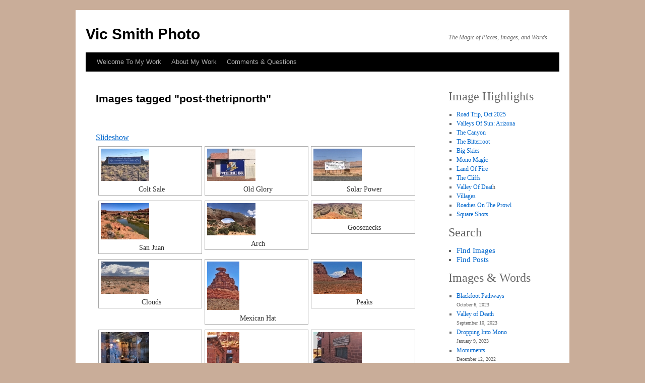

--- FILE ---
content_type: text/html; charset=UTF-8
request_url: https://vicsmithphoto.com/ngg_tag/post-thetripnorth/
body_size: 70633
content:
<!DOCTYPE html>
<html lang="en-US">
<head>
<meta charset="UTF-8" />
<title>
post-TheTripNorth | Picture tag | Vic Smith Photo	</title>
<link rel="profile" href="https://gmpg.org/xfn/11" />
<link rel="stylesheet" type="text/css" media="all" href="https://vicsmithphoto.com/wp-content/themes/twentyten/style.css?ver=20251202" />
<link rel="pingback" href="https://vicsmithphoto.com/xmlrpc.php">
<meta name='robots' content='max-image-preview:large' />
<link rel="alternate" type="application/rss+xml" title="Vic Smith Photo &raquo; Feed" href="https://vicsmithphoto.com/feed/" />
<link rel="alternate" type="application/rss+xml" title="Vic Smith Photo &raquo; Comments Feed" href="https://vicsmithphoto.com/comments/feed/" />
<link rel="alternate" type="application/rss+xml" title="Vic Smith Photo &raquo; post-TheTripNorth Picture tag Feed" href="https://vicsmithphoto.com/ngg_tag/post-thetripnorth/feed/" />
<link rel="alternate" title="oEmbed (JSON)" type="application/json+oembed" href="https://vicsmithphoto.com/wp-json/oembed/1.0/embed?url" />
<link rel="alternate" title="oEmbed (XML)" type="text/xml+oembed" href="https://vicsmithphoto.com/wp-json/oembed/1.0/embed?url&#038;format=xml" />
<style id='wp-img-auto-sizes-contain-inline-css' type='text/css'>
img:is([sizes=auto i],[sizes^="auto," i]){contain-intrinsic-size:3000px 1500px}
/*# sourceURL=wp-img-auto-sizes-contain-inline-css */
</style>
<style id='wp-emoji-styles-inline-css' type='text/css'>

	img.wp-smiley, img.emoji {
		display: inline !important;
		border: none !important;
		box-shadow: none !important;
		height: 1em !important;
		width: 1em !important;
		margin: 0 0.07em !important;
		vertical-align: -0.1em !important;
		background: none !important;
		padding: 0 !important;
	}
/*# sourceURL=wp-emoji-styles-inline-css */
</style>
<style id='wp-block-library-inline-css' type='text/css'>
:root{--wp-block-synced-color:#7a00df;--wp-block-synced-color--rgb:122,0,223;--wp-bound-block-color:var(--wp-block-synced-color);--wp-editor-canvas-background:#ddd;--wp-admin-theme-color:#007cba;--wp-admin-theme-color--rgb:0,124,186;--wp-admin-theme-color-darker-10:#006ba1;--wp-admin-theme-color-darker-10--rgb:0,107,160.5;--wp-admin-theme-color-darker-20:#005a87;--wp-admin-theme-color-darker-20--rgb:0,90,135;--wp-admin-border-width-focus:2px}@media (min-resolution:192dpi){:root{--wp-admin-border-width-focus:1.5px}}.wp-element-button{cursor:pointer}:root .has-very-light-gray-background-color{background-color:#eee}:root .has-very-dark-gray-background-color{background-color:#313131}:root .has-very-light-gray-color{color:#eee}:root .has-very-dark-gray-color{color:#313131}:root .has-vivid-green-cyan-to-vivid-cyan-blue-gradient-background{background:linear-gradient(135deg,#00d084,#0693e3)}:root .has-purple-crush-gradient-background{background:linear-gradient(135deg,#34e2e4,#4721fb 50%,#ab1dfe)}:root .has-hazy-dawn-gradient-background{background:linear-gradient(135deg,#faaca8,#dad0ec)}:root .has-subdued-olive-gradient-background{background:linear-gradient(135deg,#fafae1,#67a671)}:root .has-atomic-cream-gradient-background{background:linear-gradient(135deg,#fdd79a,#004a59)}:root .has-nightshade-gradient-background{background:linear-gradient(135deg,#330968,#31cdcf)}:root .has-midnight-gradient-background{background:linear-gradient(135deg,#020381,#2874fc)}:root{--wp--preset--font-size--normal:16px;--wp--preset--font-size--huge:42px}.has-regular-font-size{font-size:1em}.has-larger-font-size{font-size:2.625em}.has-normal-font-size{font-size:var(--wp--preset--font-size--normal)}.has-huge-font-size{font-size:var(--wp--preset--font-size--huge)}.has-text-align-center{text-align:center}.has-text-align-left{text-align:left}.has-text-align-right{text-align:right}.has-fit-text{white-space:nowrap!important}#end-resizable-editor-section{display:none}.aligncenter{clear:both}.items-justified-left{justify-content:flex-start}.items-justified-center{justify-content:center}.items-justified-right{justify-content:flex-end}.items-justified-space-between{justify-content:space-between}.screen-reader-text{border:0;clip-path:inset(50%);height:1px;margin:-1px;overflow:hidden;padding:0;position:absolute;width:1px;word-wrap:normal!important}.screen-reader-text:focus{background-color:#ddd;clip-path:none;color:#444;display:block;font-size:1em;height:auto;left:5px;line-height:normal;padding:15px 23px 14px;text-decoration:none;top:5px;width:auto;z-index:100000}html :where(.has-border-color){border-style:solid}html :where([style*=border-top-color]){border-top-style:solid}html :where([style*=border-right-color]){border-right-style:solid}html :where([style*=border-bottom-color]){border-bottom-style:solid}html :where([style*=border-left-color]){border-left-style:solid}html :where([style*=border-width]){border-style:solid}html :where([style*=border-top-width]){border-top-style:solid}html :where([style*=border-right-width]){border-right-style:solid}html :where([style*=border-bottom-width]){border-bottom-style:solid}html :where([style*=border-left-width]){border-left-style:solid}html :where(img[class*=wp-image-]){height:auto;max-width:100%}:where(figure){margin:0 0 1em}html :where(.is-position-sticky){--wp-admin--admin-bar--position-offset:var(--wp-admin--admin-bar--height,0px)}@media screen and (max-width:600px){html :where(.is-position-sticky){--wp-admin--admin-bar--position-offset:0px}}

/*# sourceURL=wp-block-library-inline-css */
</style><style id='wp-block-heading-inline-css' type='text/css'>
h1:where(.wp-block-heading).has-background,h2:where(.wp-block-heading).has-background,h3:where(.wp-block-heading).has-background,h4:where(.wp-block-heading).has-background,h5:where(.wp-block-heading).has-background,h6:where(.wp-block-heading).has-background{padding:1.25em 2.375em}h1.has-text-align-left[style*=writing-mode]:where([style*=vertical-lr]),h1.has-text-align-right[style*=writing-mode]:where([style*=vertical-rl]),h2.has-text-align-left[style*=writing-mode]:where([style*=vertical-lr]),h2.has-text-align-right[style*=writing-mode]:where([style*=vertical-rl]),h3.has-text-align-left[style*=writing-mode]:where([style*=vertical-lr]),h3.has-text-align-right[style*=writing-mode]:where([style*=vertical-rl]),h4.has-text-align-left[style*=writing-mode]:where([style*=vertical-lr]),h4.has-text-align-right[style*=writing-mode]:where([style*=vertical-rl]),h5.has-text-align-left[style*=writing-mode]:where([style*=vertical-lr]),h5.has-text-align-right[style*=writing-mode]:where([style*=vertical-rl]),h6.has-text-align-left[style*=writing-mode]:where([style*=vertical-lr]),h6.has-text-align-right[style*=writing-mode]:where([style*=vertical-rl]){rotate:180deg}
/*# sourceURL=https://vicsmithphoto.com/wp-includes/blocks/heading/style.min.css */
</style>
<style id='wp-block-latest-posts-inline-css' type='text/css'>
.wp-block-latest-posts{box-sizing:border-box}.wp-block-latest-posts.alignleft{margin-right:2em}.wp-block-latest-posts.alignright{margin-left:2em}.wp-block-latest-posts.wp-block-latest-posts__list{list-style:none}.wp-block-latest-posts.wp-block-latest-posts__list li{clear:both;overflow-wrap:break-word}.wp-block-latest-posts.is-grid{display:flex;flex-wrap:wrap}.wp-block-latest-posts.is-grid li{margin:0 1.25em 1.25em 0;width:100%}@media (min-width:600px){.wp-block-latest-posts.columns-2 li{width:calc(50% - .625em)}.wp-block-latest-posts.columns-2 li:nth-child(2n){margin-right:0}.wp-block-latest-posts.columns-3 li{width:calc(33.33333% - .83333em)}.wp-block-latest-posts.columns-3 li:nth-child(3n){margin-right:0}.wp-block-latest-posts.columns-4 li{width:calc(25% - .9375em)}.wp-block-latest-posts.columns-4 li:nth-child(4n){margin-right:0}.wp-block-latest-posts.columns-5 li{width:calc(20% - 1em)}.wp-block-latest-posts.columns-5 li:nth-child(5n){margin-right:0}.wp-block-latest-posts.columns-6 li{width:calc(16.66667% - 1.04167em)}.wp-block-latest-posts.columns-6 li:nth-child(6n){margin-right:0}}:root :where(.wp-block-latest-posts.is-grid){padding:0}:root :where(.wp-block-latest-posts.wp-block-latest-posts__list){padding-left:0}.wp-block-latest-posts__post-author,.wp-block-latest-posts__post-date{display:block;font-size:.8125em}.wp-block-latest-posts__post-excerpt,.wp-block-latest-posts__post-full-content{margin-bottom:1em;margin-top:.5em}.wp-block-latest-posts__featured-image a{display:inline-block}.wp-block-latest-posts__featured-image img{height:auto;max-width:100%;width:auto}.wp-block-latest-posts__featured-image.alignleft{float:left;margin-right:1em}.wp-block-latest-posts__featured-image.alignright{float:right;margin-left:1em}.wp-block-latest-posts__featured-image.aligncenter{margin-bottom:1em;text-align:center}
/*# sourceURL=https://vicsmithphoto.com/wp-includes/blocks/latest-posts/style.min.css */
</style>
<style id='wp-block-list-inline-css' type='text/css'>
ol,ul{box-sizing:border-box}:root :where(.wp-block-list.has-background){padding:1.25em 2.375em}
/*# sourceURL=https://vicsmithphoto.com/wp-includes/blocks/list/style.min.css */
</style>
<style id='wp-block-group-inline-css' type='text/css'>
.wp-block-group{box-sizing:border-box}:where(.wp-block-group.wp-block-group-is-layout-constrained){position:relative}
/*# sourceURL=https://vicsmithphoto.com/wp-includes/blocks/group/style.min.css */
</style>
<style id='wp-block-group-theme-inline-css' type='text/css'>
:where(.wp-block-group.has-background){padding:1.25em 2.375em}
/*# sourceURL=https://vicsmithphoto.com/wp-includes/blocks/group/theme.min.css */
</style>
<style id='wp-block-paragraph-inline-css' type='text/css'>
.is-small-text{font-size:.875em}.is-regular-text{font-size:1em}.is-large-text{font-size:2.25em}.is-larger-text{font-size:3em}.has-drop-cap:not(:focus):first-letter{float:left;font-size:8.4em;font-style:normal;font-weight:100;line-height:.68;margin:.05em .1em 0 0;text-transform:uppercase}body.rtl .has-drop-cap:not(:focus):first-letter{float:none;margin-left:.1em}p.has-drop-cap.has-background{overflow:hidden}:root :where(p.has-background){padding:1.25em 2.375em}:where(p.has-text-color:not(.has-link-color)) a{color:inherit}p.has-text-align-left[style*="writing-mode:vertical-lr"],p.has-text-align-right[style*="writing-mode:vertical-rl"]{rotate:180deg}
/*# sourceURL=https://vicsmithphoto.com/wp-includes/blocks/paragraph/style.min.css */
</style>
<style id='global-styles-inline-css' type='text/css'>
:root{--wp--preset--aspect-ratio--square: 1;--wp--preset--aspect-ratio--4-3: 4/3;--wp--preset--aspect-ratio--3-4: 3/4;--wp--preset--aspect-ratio--3-2: 3/2;--wp--preset--aspect-ratio--2-3: 2/3;--wp--preset--aspect-ratio--16-9: 16/9;--wp--preset--aspect-ratio--9-16: 9/16;--wp--preset--color--black: #000;--wp--preset--color--cyan-bluish-gray: #abb8c3;--wp--preset--color--white: #fff;--wp--preset--color--pale-pink: #f78da7;--wp--preset--color--vivid-red: #cf2e2e;--wp--preset--color--luminous-vivid-orange: #ff6900;--wp--preset--color--luminous-vivid-amber: #fcb900;--wp--preset--color--light-green-cyan: #7bdcb5;--wp--preset--color--vivid-green-cyan: #00d084;--wp--preset--color--pale-cyan-blue: #8ed1fc;--wp--preset--color--vivid-cyan-blue: #0693e3;--wp--preset--color--vivid-purple: #9b51e0;--wp--preset--color--blue: #0066cc;--wp--preset--color--medium-gray: #666;--wp--preset--color--light-gray: #f1f1f1;--wp--preset--gradient--vivid-cyan-blue-to-vivid-purple: linear-gradient(135deg,rgb(6,147,227) 0%,rgb(155,81,224) 100%);--wp--preset--gradient--light-green-cyan-to-vivid-green-cyan: linear-gradient(135deg,rgb(122,220,180) 0%,rgb(0,208,130) 100%);--wp--preset--gradient--luminous-vivid-amber-to-luminous-vivid-orange: linear-gradient(135deg,rgb(252,185,0) 0%,rgb(255,105,0) 100%);--wp--preset--gradient--luminous-vivid-orange-to-vivid-red: linear-gradient(135deg,rgb(255,105,0) 0%,rgb(207,46,46) 100%);--wp--preset--gradient--very-light-gray-to-cyan-bluish-gray: linear-gradient(135deg,rgb(238,238,238) 0%,rgb(169,184,195) 100%);--wp--preset--gradient--cool-to-warm-spectrum: linear-gradient(135deg,rgb(74,234,220) 0%,rgb(151,120,209) 20%,rgb(207,42,186) 40%,rgb(238,44,130) 60%,rgb(251,105,98) 80%,rgb(254,248,76) 100%);--wp--preset--gradient--blush-light-purple: linear-gradient(135deg,rgb(255,206,236) 0%,rgb(152,150,240) 100%);--wp--preset--gradient--blush-bordeaux: linear-gradient(135deg,rgb(254,205,165) 0%,rgb(254,45,45) 50%,rgb(107,0,62) 100%);--wp--preset--gradient--luminous-dusk: linear-gradient(135deg,rgb(255,203,112) 0%,rgb(199,81,192) 50%,rgb(65,88,208) 100%);--wp--preset--gradient--pale-ocean: linear-gradient(135deg,rgb(255,245,203) 0%,rgb(182,227,212) 50%,rgb(51,167,181) 100%);--wp--preset--gradient--electric-grass: linear-gradient(135deg,rgb(202,248,128) 0%,rgb(113,206,126) 100%);--wp--preset--gradient--midnight: linear-gradient(135deg,rgb(2,3,129) 0%,rgb(40,116,252) 100%);--wp--preset--font-size--small: 13px;--wp--preset--font-size--medium: 20px;--wp--preset--font-size--large: 36px;--wp--preset--font-size--x-large: 42px;--wp--preset--spacing--20: 0.44rem;--wp--preset--spacing--30: 0.67rem;--wp--preset--spacing--40: 1rem;--wp--preset--spacing--50: 1.5rem;--wp--preset--spacing--60: 2.25rem;--wp--preset--spacing--70: 3.38rem;--wp--preset--spacing--80: 5.06rem;--wp--preset--shadow--natural: 6px 6px 9px rgba(0, 0, 0, 0.2);--wp--preset--shadow--deep: 12px 12px 50px rgba(0, 0, 0, 0.4);--wp--preset--shadow--sharp: 6px 6px 0px rgba(0, 0, 0, 0.2);--wp--preset--shadow--outlined: 6px 6px 0px -3px rgb(255, 255, 255), 6px 6px rgb(0, 0, 0);--wp--preset--shadow--crisp: 6px 6px 0px rgb(0, 0, 0);}:where(.is-layout-flex){gap: 0.5em;}:where(.is-layout-grid){gap: 0.5em;}body .is-layout-flex{display: flex;}.is-layout-flex{flex-wrap: wrap;align-items: center;}.is-layout-flex > :is(*, div){margin: 0;}body .is-layout-grid{display: grid;}.is-layout-grid > :is(*, div){margin: 0;}:where(.wp-block-columns.is-layout-flex){gap: 2em;}:where(.wp-block-columns.is-layout-grid){gap: 2em;}:where(.wp-block-post-template.is-layout-flex){gap: 1.25em;}:where(.wp-block-post-template.is-layout-grid){gap: 1.25em;}.has-black-color{color: var(--wp--preset--color--black) !important;}.has-cyan-bluish-gray-color{color: var(--wp--preset--color--cyan-bluish-gray) !important;}.has-white-color{color: var(--wp--preset--color--white) !important;}.has-pale-pink-color{color: var(--wp--preset--color--pale-pink) !important;}.has-vivid-red-color{color: var(--wp--preset--color--vivid-red) !important;}.has-luminous-vivid-orange-color{color: var(--wp--preset--color--luminous-vivid-orange) !important;}.has-luminous-vivid-amber-color{color: var(--wp--preset--color--luminous-vivid-amber) !important;}.has-light-green-cyan-color{color: var(--wp--preset--color--light-green-cyan) !important;}.has-vivid-green-cyan-color{color: var(--wp--preset--color--vivid-green-cyan) !important;}.has-pale-cyan-blue-color{color: var(--wp--preset--color--pale-cyan-blue) !important;}.has-vivid-cyan-blue-color{color: var(--wp--preset--color--vivid-cyan-blue) !important;}.has-vivid-purple-color{color: var(--wp--preset--color--vivid-purple) !important;}.has-black-background-color{background-color: var(--wp--preset--color--black) !important;}.has-cyan-bluish-gray-background-color{background-color: var(--wp--preset--color--cyan-bluish-gray) !important;}.has-white-background-color{background-color: var(--wp--preset--color--white) !important;}.has-pale-pink-background-color{background-color: var(--wp--preset--color--pale-pink) !important;}.has-vivid-red-background-color{background-color: var(--wp--preset--color--vivid-red) !important;}.has-luminous-vivid-orange-background-color{background-color: var(--wp--preset--color--luminous-vivid-orange) !important;}.has-luminous-vivid-amber-background-color{background-color: var(--wp--preset--color--luminous-vivid-amber) !important;}.has-light-green-cyan-background-color{background-color: var(--wp--preset--color--light-green-cyan) !important;}.has-vivid-green-cyan-background-color{background-color: var(--wp--preset--color--vivid-green-cyan) !important;}.has-pale-cyan-blue-background-color{background-color: var(--wp--preset--color--pale-cyan-blue) !important;}.has-vivid-cyan-blue-background-color{background-color: var(--wp--preset--color--vivid-cyan-blue) !important;}.has-vivid-purple-background-color{background-color: var(--wp--preset--color--vivid-purple) !important;}.has-black-border-color{border-color: var(--wp--preset--color--black) !important;}.has-cyan-bluish-gray-border-color{border-color: var(--wp--preset--color--cyan-bluish-gray) !important;}.has-white-border-color{border-color: var(--wp--preset--color--white) !important;}.has-pale-pink-border-color{border-color: var(--wp--preset--color--pale-pink) !important;}.has-vivid-red-border-color{border-color: var(--wp--preset--color--vivid-red) !important;}.has-luminous-vivid-orange-border-color{border-color: var(--wp--preset--color--luminous-vivid-orange) !important;}.has-luminous-vivid-amber-border-color{border-color: var(--wp--preset--color--luminous-vivid-amber) !important;}.has-light-green-cyan-border-color{border-color: var(--wp--preset--color--light-green-cyan) !important;}.has-vivid-green-cyan-border-color{border-color: var(--wp--preset--color--vivid-green-cyan) !important;}.has-pale-cyan-blue-border-color{border-color: var(--wp--preset--color--pale-cyan-blue) !important;}.has-vivid-cyan-blue-border-color{border-color: var(--wp--preset--color--vivid-cyan-blue) !important;}.has-vivid-purple-border-color{border-color: var(--wp--preset--color--vivid-purple) !important;}.has-vivid-cyan-blue-to-vivid-purple-gradient-background{background: var(--wp--preset--gradient--vivid-cyan-blue-to-vivid-purple) !important;}.has-light-green-cyan-to-vivid-green-cyan-gradient-background{background: var(--wp--preset--gradient--light-green-cyan-to-vivid-green-cyan) !important;}.has-luminous-vivid-amber-to-luminous-vivid-orange-gradient-background{background: var(--wp--preset--gradient--luminous-vivid-amber-to-luminous-vivid-orange) !important;}.has-luminous-vivid-orange-to-vivid-red-gradient-background{background: var(--wp--preset--gradient--luminous-vivid-orange-to-vivid-red) !important;}.has-very-light-gray-to-cyan-bluish-gray-gradient-background{background: var(--wp--preset--gradient--very-light-gray-to-cyan-bluish-gray) !important;}.has-cool-to-warm-spectrum-gradient-background{background: var(--wp--preset--gradient--cool-to-warm-spectrum) !important;}.has-blush-light-purple-gradient-background{background: var(--wp--preset--gradient--blush-light-purple) !important;}.has-blush-bordeaux-gradient-background{background: var(--wp--preset--gradient--blush-bordeaux) !important;}.has-luminous-dusk-gradient-background{background: var(--wp--preset--gradient--luminous-dusk) !important;}.has-pale-ocean-gradient-background{background: var(--wp--preset--gradient--pale-ocean) !important;}.has-electric-grass-gradient-background{background: var(--wp--preset--gradient--electric-grass) !important;}.has-midnight-gradient-background{background: var(--wp--preset--gradient--midnight) !important;}.has-small-font-size{font-size: var(--wp--preset--font-size--small) !important;}.has-medium-font-size{font-size: var(--wp--preset--font-size--medium) !important;}.has-large-font-size{font-size: var(--wp--preset--font-size--large) !important;}.has-x-large-font-size{font-size: var(--wp--preset--font-size--x-large) !important;}
/*# sourceURL=global-styles-inline-css */
</style>

<style id='classic-theme-styles-inline-css' type='text/css'>
/*! This file is auto-generated */
.wp-block-button__link{color:#fff;background-color:#32373c;border-radius:9999px;box-shadow:none;text-decoration:none;padding:calc(.667em + 2px) calc(1.333em + 2px);font-size:1.125em}.wp-block-file__button{background:#32373c;color:#fff;text-decoration:none}
/*# sourceURL=/wp-includes/css/classic-themes.min.css */
</style>
<link rel='stylesheet' id='ngg_trigger_buttons-css' href='https://vicsmithphoto.com/wp-content/plugins/nextgen-gallery/static/GalleryDisplay/trigger_buttons.css?ver=4.0.3' type='text/css' media='all' />
<link rel='stylesheet' id='fancybox-0-css' href='https://vicsmithphoto.com/wp-content/plugins/nextgen-gallery/static/Lightbox/fancybox/jquery.fancybox-1.3.4.css?ver=4.0.3' type='text/css' media='all' />
<link rel='stylesheet' id='fontawesome_v4_shim_style-css' href='https://vicsmithphoto.com/wp-content/plugins/nextgen-gallery/static/FontAwesome/css/v4-shims.min.css?ver=6.9' type='text/css' media='all' />
<link rel='stylesheet' id='fontawesome-css' href='https://vicsmithphoto.com/wp-content/plugins/nextgen-gallery/static/FontAwesome/css/all.min.css?ver=6.9' type='text/css' media='all' />
<link rel='stylesheet' id='animations.css-css' href='https://vicsmithphoto.com/wp-content/plugins/nextgen-gallery-plus/static/Display/Animations/animate.min.css?ver=4.1.1' type='text/css' media='all' />
<link rel='stylesheet' id='nextgen_pagination_style-css' href='https://vicsmithphoto.com/wp-content/plugins/nextgen-gallery/static/GalleryDisplay/pagination_style.css?ver=4.0.3' type='text/css' media='all' />
<link rel='stylesheet' id='nextgen_basic_thumbnails_style-css' href='https://vicsmithphoto.com/wp-content/plugins/nextgen-gallery/static/Thumbnails/nextgen_basic_thumbnails.css?ver=4.0.3' type='text/css' media='all' />
<link rel='stylesheet' id='photocrati-image_protection-css-css' href='https://vicsmithphoto.com/wp-content/plugins/nextgen-gallery-plus/static/Display/ImageProtection/style.css?ver=2.2.0' type='text/css' media='all' />
<link rel='stylesheet' id='searchandfilter-css' href='https://vicsmithphoto.com/wp-content/plugins/search-filter/style.css?ver=1' type='text/css' media='all' />
<link rel='stylesheet' id='twentyten-block-style-css' href='https://vicsmithphoto.com/wp-content/themes/twentyten/blocks.css?ver=20250220' type='text/css' media='all' />
<script type="text/javascript" src="https://vicsmithphoto.com/wp-includes/js/jquery/jquery.min.js?ver=3.7.1" id="jquery-core-js"></script>
<script type="text/javascript" src="https://vicsmithphoto.com/wp-includes/js/jquery/jquery-migrate.min.js?ver=3.4.1" id="jquery-migrate-js"></script>
<script type="text/javascript" id="photocrati_ajax-js-extra">
/* <![CDATA[ */
var photocrati_ajax = {"url":"https://vicsmithphoto.com/index.php?photocrati_ajax=1","rest_url":"https://vicsmithphoto.com/wp-json/","wp_home_url":"https://vicsmithphoto.com","wp_site_url":"https://vicsmithphoto.com","wp_root_url":"https://vicsmithphoto.com","wp_plugins_url":"https://vicsmithphoto.com/wp-content/plugins","wp_content_url":"https://vicsmithphoto.com/wp-content","wp_includes_url":"https://vicsmithphoto.com/wp-includes/","ngg_param_slug":"nggallery","rest_nonce":"067f0e57eb"};
//# sourceURL=photocrati_ajax-js-extra
/* ]]> */
</script>
<script type="text/javascript" src="https://vicsmithphoto.com/wp-content/plugins/nextgen-gallery/static/Legacy/ajax.min.js?ver=4.0.3" id="photocrati_ajax-js"></script>
<script type="text/javascript" src="https://vicsmithphoto.com/wp-content/plugins/nextgen-gallery/static/FontAwesome/js/v4-shims.min.js?ver=5.3.1" id="fontawesome_v4_shim-js"></script>
<script type="text/javascript" defer crossorigin="anonymous" data-auto-replace-svg="false" data-keep-original-source="false" data-search-pseudo-elements src="https://vicsmithphoto.com/wp-content/plugins/nextgen-gallery/static/FontAwesome/js/all.min.js?ver=5.3.1" id="fontawesome-js"></script>
<script type="text/javascript" src="https://vicsmithphoto.com/wp-content/plugins/nextgen-gallery/static/Thumbnails/nextgen_basic_thumbnails.js?ver=4.0.3" id="nextgen_basic_thumbnails_script-js"></script>
<script type="text/javascript" src="https://vicsmithphoto.com/wp-content/plugins/nextgen-gallery/static/Thumbnails/ajax_pagination.js?ver=4.0.3" id="nextgen-basic-thumbnails-ajax-pagination-js"></script>
<script type="text/javascript" src="https://vicsmithphoto.com/wp-content/plugins/nextgen-gallery-plus/static/Display/ImageProtection/pressure.js?ver=2.0.2" id="pressure-js"></script>
<script type="text/javascript" id="photocrati-image_protection-js-js-extra">
/* <![CDATA[ */
var photocrati_image_protection_global = {"enabled":"0"};
//# sourceURL=photocrati-image_protection-js-js-extra
/* ]]> */
</script>
<script type="text/javascript" src="https://vicsmithphoto.com/wp-content/plugins/nextgen-gallery-plus/static/Display/ImageProtection/main.js?ver=2.2.0" id="photocrati-image_protection-js-js"></script>
<link rel="https://api.w.org/" href="https://vicsmithphoto.com/wp-json/" /><link rel="alternate" title="JSON" type="application/json" href="https://vicsmithphoto.com/wp-json/wp/v2/posts/0" /><link rel="EditURI" type="application/rsd+xml" title="RSD" href="https://vicsmithphoto.com/xmlrpc.php?rsd" />
<meta name="generator" content="WordPress 6.9" />
<style type="text/css" id="custom-background-css">
body.custom-background { background-color: #c9ad99; }
</style>
	</head>

<body class="wp-singular -template-default page page-id- custom-background wp-theme-twentyten">
<div id="wrapper" class="hfeed">
		<a href="#content" class="screen-reader-text skip-link">Skip to content</a>
	<div id="header">
		<div id="masthead">
			<div id="branding" role="banner">
									<div id="site-title">
						<span>
							<a href="https://vicsmithphoto.com/" rel="home" >Vic Smith Photo</a>
						</span>
					</div>
										<div id="site-description">The Magic of Places, Images, and Words</div>
								</div><!-- #branding -->

			<div id="access" role="navigation">
				<div class="menu-header"><ul id="menu-first" class="menu"><li id="menu-item-4862" class="menu-item menu-item-type-post_type menu-item-object-page menu-item-home menu-item-4862"><a href="https://vicsmithphoto.com/">Welcome To My Work</a></li>
<li id="menu-item-2819" class="menu-item menu-item-type-post_type menu-item-object-page menu-item-2819"><a href="https://vicsmithphoto.com/sample-page/who-i-am/">About My Work</a></li>
<li id="menu-item-2824" class="menu-item menu-item-type-post_type menu-item-object-page menu-item-2824"><a href="https://vicsmithphoto.com/sample-page/contact-vic/">Comments &#038; Questions</a></li>
</ul></div>			</div><!-- #access -->
		</div><!-- #masthead -->
	</div><!-- #header -->

	<div id="main">

		<div id="container">
			<div id="content" role="main">

			

				<div id="post-0" class="post-0 page type-page status-publish hentry">
											<h1 class="entry-title">Images tagged &quot;post-thetripnorth&quot;</h1>
					
					<div class="entry-content">
						
<div class="ngg-galleryoverview ngg-template-caption" id="ngg-gallery-efe91f265575e531f5a7169692a52c69-0">

			<!-- Slideshow link -->
	<div class="slideshowlink">
		<a class="slideshowlink" href="https://vicsmithphoto.com/ngg_tag/post-thetripnorth/nggallery/slideshow">
			Slideshow		</a>
	</div>

	<!-- Thumbnails -->
				
	<div id="ngg-image-1997" class="ngg-gallery-thumbnail-box" style="width:33%;" >
		<div class="ngg-gallery-thumbnail" >
			<a href="https://vicsmithphoto.com/wp-content/gallery/the-crossing/8_IMG_6591a.jpg"
				title="Colt Sale"
				class="ngg-fancybox" rel="efe91f265575e531f5a7169692a52c69" data-ngg-protect="1" data-image-id="1997" data-src="https://vicsmithphoto.com/wp-content/gallery/the-crossing/8_IMG_6591a.jpg" data-thumbnail="https://vicsmithphoto.com/wp-content/gallery/the-crossing/thumbs/thumbs_8_IMG_6591a.jpg" data-title="Colt Sale (Arizona-42)" data-description="Colt Sale" >
								<img title="Colt Sale (Arizona-42)" alt="Colt Sale (Arizona-42)" src="https://vicsmithphoto.com/wp-content/gallery/the-crossing/thumbs/thumbs_8_IMG_6591a.jpg" width='96' height='64' />
							</a>
			<span>
			Colt Sale			</span>
		</div>
	</div>
							
	<div id="ngg-image-1998" class="ngg-gallery-thumbnail-box" style="width:33%;" >
		<div class="ngg-gallery-thumbnail" >
			<a href="https://vicsmithphoto.com/wp-content/gallery/the-crossing/8_IMG_6592a.jpg"
				title="Old Glory"
				class="ngg-fancybox" rel="efe91f265575e531f5a7169692a52c69" data-ngg-protect="1" data-image-id="1998" data-src="https://vicsmithphoto.com/wp-content/gallery/the-crossing/8_IMG_6592a.jpg" data-thumbnail="https://vicsmithphoto.com/wp-content/gallery/the-crossing/thumbs/thumbs_8_IMG_6592a.jpg" data-title="Old Glory (Arizona-42)" data-description="Old Glory" >
								<img title="Old Glory (Arizona-42)" alt="Old Glory (Arizona-42)" src="https://vicsmithphoto.com/wp-content/gallery/the-crossing/thumbs/thumbs_8_IMG_6592a.jpg" width='96' height='64' />
							</a>
			<span>
			Old Glory			</span>
		</div>
	</div>
							
	<div id="ngg-image-1999" class="ngg-gallery-thumbnail-box" style="width:33%;" >
		<div class="ngg-gallery-thumbnail" >
			<a href="https://vicsmithphoto.com/wp-content/gallery/the-crossing/8_IMG_6594a.jpg"
				title="Solar Power"
				class="ngg-fancybox" rel="efe91f265575e531f5a7169692a52c69" data-ngg-protect="1" data-image-id="1999" data-src="https://vicsmithphoto.com/wp-content/gallery/the-crossing/8_IMG_6594a.jpg" data-thumbnail="https://vicsmithphoto.com/wp-content/gallery/the-crossing/thumbs/thumbs_8_IMG_6594a.jpg" data-title="Solar Power (Arizona-42)" data-description="Solar Power" >
								<img title="Solar Power (Arizona-42)" alt="Solar Power (Arizona-42)" src="https://vicsmithphoto.com/wp-content/gallery/the-crossing/thumbs/thumbs_8_IMG_6594a.jpg" width='96' height='64' />
							</a>
			<span>
			Solar Power			</span>
		</div>
	</div>
							<br style="clear: both" />
		
	<div id="ngg-image-2000" class="ngg-gallery-thumbnail-box" style="width:33%;" >
		<div class="ngg-gallery-thumbnail" >
			<a href="https://vicsmithphoto.com/wp-content/gallery/the-crossing/8_IMG_6618a.jpg"
				title="San Juan"
				class="ngg-fancybox" rel="efe91f265575e531f5a7169692a52c69" data-ngg-protect="1" data-image-id="2000" data-src="https://vicsmithphoto.com/wp-content/gallery/the-crossing/8_IMG_6618a.jpg" data-thumbnail="https://vicsmithphoto.com/wp-content/gallery/the-crossing/thumbs/thumbs_8_IMG_6618a.jpg" data-title="San Juan (Arizona-42)" data-description="San Juan" >
								<img title="San Juan (Arizona-42)" alt="San Juan (Arizona-42)" src="https://vicsmithphoto.com/wp-content/gallery/the-crossing/thumbs/thumbs_8_IMG_6618a.jpg" width='96' height='72' />
							</a>
			<span>
			San Juan			</span>
		</div>
	</div>
							
	<div id="ngg-image-2001" class="ngg-gallery-thumbnail-box" style="width:33%;" >
		<div class="ngg-gallery-thumbnail" >
			<a href="https://vicsmithphoto.com/wp-content/gallery/the-crossing/8_IMG_6637a.jpg"
				title="Arch"
				class="ngg-fancybox" rel="efe91f265575e531f5a7169692a52c69" data-ngg-protect="1" data-image-id="2001" data-src="https://vicsmithphoto.com/wp-content/gallery/the-crossing/8_IMG_6637a.jpg" data-thumbnail="https://vicsmithphoto.com/wp-content/gallery/the-crossing/thumbs/thumbs_8_IMG_6637a.jpg" data-title="Arch (Utah-42)" data-description="Arch" >
								<img title="Arch (Utah-42)" alt="Arch (Utah-42)" src="https://vicsmithphoto.com/wp-content/gallery/the-crossing/thumbs/thumbs_8_IMG_6637a.jpg" width='96' height='64' />
							</a>
			<span>
			Arch			</span>
		</div>
	</div>
							
	<div id="ngg-image-2002" class="ngg-gallery-thumbnail-box" style="width:33%;" >
		<div class="ngg-gallery-thumbnail" >
			<a href="https://vicsmithphoto.com/wp-content/gallery/the-crossing/8_IMG_6638a.jpg"
				title="Goosenecks"
				class="ngg-fancybox" rel="efe91f265575e531f5a7169692a52c69" data-ngg-protect="1" data-image-id="2002" data-src="https://vicsmithphoto.com/wp-content/gallery/the-crossing/8_IMG_6638a.jpg" data-thumbnail="https://vicsmithphoto.com/wp-content/gallery/the-crossing/thumbs/thumbs_8_IMG_6638a.jpg" data-title="Goosenecks  (Utah-42)" data-description="Goosenecks" >
								<img title="Goosenecks  (Utah-42)" alt="Goosenecks  (Utah-42)" src="https://vicsmithphoto.com/wp-content/gallery/the-crossing/thumbs/thumbs_8_IMG_6638a.jpg" width='96' height='32' />
							</a>
			<span>
			Goosenecks			</span>
		</div>
	</div>
							<br style="clear: both" />
		
	<div id="ngg-image-2003" class="ngg-gallery-thumbnail-box" style="width:33%;" >
		<div class="ngg-gallery-thumbnail" >
			<a href="https://vicsmithphoto.com/wp-content/gallery/the-crossing/8_IMG_6639a.jpg"
				title="Clouds"
				class="ngg-fancybox" rel="efe91f265575e531f5a7169692a52c69" data-ngg-protect="1" data-image-id="2003" data-src="https://vicsmithphoto.com/wp-content/gallery/the-crossing/8_IMG_6639a.jpg" data-thumbnail="https://vicsmithphoto.com/wp-content/gallery/the-crossing/thumbs/thumbs_8_IMG_6639a.jpg" data-title="Clouds (Utah-42)" data-description="Clouds" >
								<img title="Clouds (Utah-42)" alt="Clouds (Utah-42)" src="https://vicsmithphoto.com/wp-content/gallery/the-crossing/thumbs/thumbs_8_IMG_6639a.jpg" width='96' height='64' />
							</a>
			<span>
			Clouds			</span>
		</div>
	</div>
							
	<div id="ngg-image-2004" class="ngg-gallery-thumbnail-box" style="width:33%;" >
		<div class="ngg-gallery-thumbnail" >
			<a href="https://vicsmithphoto.com/wp-content/gallery/the-crossing/8_IMG_6641a.jpg"
				title="Mexican Hat"
				class="ngg-fancybox" rel="efe91f265575e531f5a7169692a52c69" data-ngg-protect="1" data-image-id="2004" data-src="https://vicsmithphoto.com/wp-content/gallery/the-crossing/8_IMG_6641a.jpg" data-thumbnail="https://vicsmithphoto.com/wp-content/gallery/the-crossing/thumbs/thumbs_8_IMG_6641a.jpg" data-title="Mexican Hat (Utah-42" data-description="Mexican Hat" >
								<img title="Mexican Hat (Utah-42" alt="Mexican Hat (Utah-42" src="https://vicsmithphoto.com/wp-content/gallery/the-crossing/thumbs/thumbs_8_IMG_6641a.jpg" width='64' height='96' />
							</a>
			<span>
			Mexican Hat			</span>
		</div>
	</div>
							
	<div id="ngg-image-2005" class="ngg-gallery-thumbnail-box" style="width:33%;" >
		<div class="ngg-gallery-thumbnail" >
			<a href="https://vicsmithphoto.com/wp-content/gallery/the-crossing/8_IMG_6642a.jpg"
				title="Peaks"
				class="ngg-fancybox" rel="efe91f265575e531f5a7169692a52c69" data-ngg-protect="1" data-image-id="2005" data-src="https://vicsmithphoto.com/wp-content/gallery/the-crossing/8_IMG_6642a.jpg" data-thumbnail="https://vicsmithphoto.com/wp-content/gallery/the-crossing/thumbs/thumbs_8_IMG_6642a.jpg" data-title="Peaks (Arizona-42)" data-description="Peaks" >
								<img title="Peaks (Arizona-42)" alt="Peaks (Arizona-42)" src="https://vicsmithphoto.com/wp-content/gallery/the-crossing/thumbs/thumbs_8_IMG_6642a.jpg" width='96' height='64' />
							</a>
			<span>
			Peaks			</span>
		</div>
	</div>
							<br style="clear: both" />
		
	<div id="ngg-image-2006" class="ngg-gallery-thumbnail-box" style="width:33%;" >
		<div class="ngg-gallery-thumbnail" >
			<a href="https://vicsmithphoto.com/wp-content/gallery/the-crossing/8_IMG_6643a.jpg"
				title="John Wayne"
				class="ngg-fancybox" rel="efe91f265575e531f5a7169692a52c69" data-ngg-protect="1" data-image-id="2006" data-src="https://vicsmithphoto.com/wp-content/gallery/the-crossing/8_IMG_6643a.jpg" data-thumbnail="https://vicsmithphoto.com/wp-content/gallery/the-crossing/thumbs/thumbs_8_IMG_6643a.jpg" data-title="John Wayne (Arizona-42)" data-description="John Wayne" >
								<img title="John Wayne (Arizona-42)" alt="John Wayne (Arizona-42)" src="https://vicsmithphoto.com/wp-content/gallery/the-crossing/thumbs/thumbs_8_IMG_6643a.jpg" width='96' height='64' />
							</a>
			<span>
			John Wayne			</span>
		</div>
	</div>
							
	<div id="ngg-image-2007" class="ngg-gallery-thumbnail-box" style="width:33%;" >
		<div class="ngg-gallery-thumbnail" >
			<a href="https://vicsmithphoto.com/wp-content/gallery/the-crossing/8_IMG_6644a.jpg"
				title="Goldings"
				class="ngg-fancybox" rel="efe91f265575e531f5a7169692a52c69" data-ngg-protect="1" data-image-id="2007" data-src="https://vicsmithphoto.com/wp-content/gallery/the-crossing/8_IMG_6644a.jpg" data-thumbnail="https://vicsmithphoto.com/wp-content/gallery/the-crossing/thumbs/thumbs_8_IMG_6644a.jpg" data-title="Goldings (Arizona-42)" data-description="Goldings" >
								<img title="Goldings (Arizona-42)" alt="Goldings (Arizona-42)" src="https://vicsmithphoto.com/wp-content/gallery/the-crossing/thumbs/thumbs_8_IMG_6644a.jpg" width='64' height='96' />
							</a>
			<span>
			Goldings			</span>
		</div>
	</div>
							
	<div id="ngg-image-2008" class="ngg-gallery-thumbnail-box" style="width:33%;" >
		<div class="ngg-gallery-thumbnail" >
			<a href="https://vicsmithphoto.com/wp-content/gallery/the-crossing/8_IMG_6645a.jpg"
				title="Goldings"
				class="ngg-fancybox" rel="efe91f265575e531f5a7169692a52c69" data-ngg-protect="1" data-image-id="2008" data-src="https://vicsmithphoto.com/wp-content/gallery/the-crossing/8_IMG_6645a.jpg" data-thumbnail="https://vicsmithphoto.com/wp-content/gallery/the-crossing/thumbs/thumbs_8_IMG_6645a.jpg" data-title="Goldings (Arizona-42)" data-description="Goldings" >
								<img title="Goldings (Arizona-42)" alt="Goldings (Arizona-42)" src="https://vicsmithphoto.com/wp-content/gallery/the-crossing/thumbs/thumbs_8_IMG_6645a.jpg" width='96' height='64' />
							</a>
			<span>
			Goldings			</span>
		</div>
	</div>
							<br style="clear: both" />
		
	<div id="ngg-image-2009" class="ngg-gallery-thumbnail-box" style="width:33%;" >
		<div class="ngg-gallery-thumbnail" >
			<a href="https://vicsmithphoto.com/wp-content/gallery/the-crossing/8_IMG_6646aa.jpg"
				title="Gas Station"
				class="ngg-fancybox" rel="efe91f265575e531f5a7169692a52c69" data-ngg-protect="1" data-image-id="2009" data-src="https://vicsmithphoto.com/wp-content/gallery/the-crossing/8_IMG_6646aa.jpg" data-thumbnail="https://vicsmithphoto.com/wp-content/gallery/the-crossing/thumbs/thumbs_8_IMG_6646aa.jpg" data-title="Gas Station (Arizona-42)" data-description="Gas Station" >
							</a>
			<span>
						</span>
		</div>
	</div>
			
	<div id="ngg-image-2010" class="ngg-gallery-thumbnail-box" style="width:33%;" >
		<div class="ngg-gallery-thumbnail" >
			<a href="https://vicsmithphoto.com/wp-content/gallery/the-crossing/8_IMG_6649a.jpg"
				title="Agathla Peak"
				class="ngg-fancybox" rel="efe91f265575e531f5a7169692a52c69" data-ngg-protect="1" data-image-id="2010" data-src="https://vicsmithphoto.com/wp-content/gallery/the-crossing/8_IMG_6649a.jpg" data-thumbnail="https://vicsmithphoto.com/wp-content/gallery/the-crossing/thumbs/thumbs_8_IMG_6649a.jpg" data-title="Agathla Peak (Arizona-42)" data-description="Agathla Peak" >
							</a>
			<span>
						</span>
		</div>
	</div>
			
	<div id="ngg-image-2011" class="ngg-gallery-thumbnail-box" style="width:33%;" >
		<div class="ngg-gallery-thumbnail" >
			<a href="https://vicsmithphoto.com/wp-content/gallery/the-crossing/8_IMG_6651a.jpg"
				title="Cattle"
				class="ngg-fancybox" rel="efe91f265575e531f5a7169692a52c69" data-ngg-protect="1" data-image-id="2011" data-src="https://vicsmithphoto.com/wp-content/gallery/the-crossing/8_IMG_6651a.jpg" data-thumbnail="https://vicsmithphoto.com/wp-content/gallery/the-crossing/thumbs/thumbs_8_IMG_6651a.jpg" data-title="Cattle (Arizona-42)" data-description="Cattle" >
							</a>
			<span>
						</span>
		</div>
	</div>
			
	<!-- Pagination -->
		<div class='ngg-navigation'><span class='current'>1</span>
<a class='page-numbers' data-pageid='2' href='https://vicsmithphoto.com/ngg_tag/post-thetripnorth/nggallery/page/2'>2</a>
<a class='prev' href='https://vicsmithphoto.com/ngg_tag/post-thetripnorth/nggallery/page/2' data-pageid=2>&#9658;</a></div>
</div>

	
																	</div><!-- .entry-content -->
				</div><!-- #post-0 -->

				
			<div id="comments">


			<h3 id="comments-title">
			0 Responses to <em>Images tagged &quot;post-thetripnorth&quot;</em>			</h3>

	
			<ol class="commentlist">
						<li class="comment byuser comment-author-ssaunders even thread-even depth-1" id="li-comment-4">
		<div id="comment-4">
			<div class="comment-author vcard">
				<img alt='' src='https://secure.gravatar.com/avatar/7f67156dd217a824e387e889e536d71c9260b9ddb606e26e4d03de7e0a2f02ce?s=40&#038;d=mm&#038;r=g' srcset='https://secure.gravatar.com/avatar/7f67156dd217a824e387e889e536d71c9260b9ddb606e26e4d03de7e0a2f02ce?s=80&#038;d=mm&#038;r=g 2x' class='avatar avatar-40 photo' height='40' width='40' decoding='async'/>				<cite class="fn">StephenS</cite> <span class="says">says:</span>			</div><!-- .comment-author .vcard -->

				
				
			<div class="comment-meta commentmetadata"><a href="https://vicsmithphoto.com/fences/#comment-4">
				September 13, 2013 at 12:02 pm					</a>
									</div><!-- .comment-meta .commentmetadata -->

				<div class="comment-body"><p>Well, I just read your post and love love loved it. </p>
<p>I spent many many hours as a youngster painting corral fencing on a ranch. Lately I have been removing fence out at my property near Flagstaff. </p>
<p>The acreage was double barbed wire fence with electric wire above it, then it had almost one acre fenced with a 6&#8242; tall &#8220;elk&#8221; fence. I have removed almost all of it, leaving only corner posts for visual reminders of the property layout. I&#8217;m sure the prior owner would choke when they thought of the money they spent on fences and that I tore down. Why would anyone trash what so accurately &amp; expensively defined their holdings?  </p>
<p>Then there were the cages. The former owner planted trees and bushes that the elk love to nibble on. So they too were &#8220;fenced&#8221; in with silly mini cage fences. I never understood why they would plant something that needed cages. It wasn&#8217;t that once they were established you could take the cages off. Several trees have overgrown their circular cage and get topped by a hungry elk in drier times. </p>
<p>I see houses going up, people and more people moving in. I see almost all of them feeling the need to &#8220;define&#8221; their little square. Do they even think of the wildlife? </p>
<p>I have seen a coyote and a skunk climb right over a 6&#8242; elk fence, and elk grazing inside the fence, too. It&#8217;s my opinion that if an animal can see what&#8217;s on the other side, they will get that meal, could be a garden, could be your pet.  So much for money well spent. </p>
<p>I have really enjoyed those fences, especially when I am removing them and hope that others will see my example and follow suit. It really makes me feel I am giving something back to the critters. If an elk gets a belly full of lilac and the plant is never to return, so be it. </p>
<p>We choose to live out in the wilder part of Flagstaff, so why not embrace it? </p>
<p>Well, Those are my thoughts, thanks for for the good work , keep it up sir.</p>
</div>

				<div class="reply">
								</div><!-- .reply -->
			</div><!-- #comment-##  -->

				</li><!-- #comment-## -->
		<li class="comment byuser comment-author-lindaw odd alt thread-odd thread-alt depth-1" id="li-comment-5">
		<div id="comment-5">
			<div class="comment-author vcard">
				<img alt='' src='https://secure.gravatar.com/avatar/b281c20d37ffc40cbc7cd9c1330e4ed93147522bb9452092316c4979b1574f6a?s=40&#038;d=mm&#038;r=g' srcset='https://secure.gravatar.com/avatar/b281c20d37ffc40cbc7cd9c1330e4ed93147522bb9452092316c4979b1574f6a?s=80&#038;d=mm&#038;r=g 2x' class='avatar avatar-40 photo' height='40' width='40' decoding='async'/>				<cite class="fn">LindaW</cite> <span class="says">says:</span>			</div><!-- .comment-author .vcard -->

				
				
			<div class="comment-meta commentmetadata"><a href="https://vicsmithphoto.com/along-the-way/#comment-5">
				November 14, 2013 at 6:15 am					</a>
									</div><!-- .comment-meta .commentmetadata -->

				<div class="comment-body"><p>I love your blog.   It is thoughtful and beautiful.  Makes me remember all the trips we took together and the wonderful conversations, hikes, food, and adventures.</p>
<p>I said something about fighting in the back seat with BOB and Little BOB, and seeing your blog makes it all worth while.</p>
<p>You have found a way to continue using your photography by pairing it with your prose.  </p>
<p>Reading it is like taking a mini trip into the wilds all over again.  Thank you for giving me a good escape.</p>
</div>

				<div class="reply">
								</div><!-- .reply -->
			</div><!-- #comment-##  -->

				</li><!-- #comment-## -->
		<li class="comment byuser comment-author-bgeils even thread-even depth-1" id="li-comment-6">
		<div id="comment-6">
			<div class="comment-author vcard">
				<img alt='' src='https://secure.gravatar.com/avatar/58d38e18d3c0123a5617dfc069d7b9a438e3e2ce5ad6bada29c6f6825b8e1d56?s=40&#038;d=mm&#038;r=g' srcset='https://secure.gravatar.com/avatar/58d38e18d3c0123a5617dfc069d7b9a438e3e2ce5ad6bada29c6f6825b8e1d56?s=80&#038;d=mm&#038;r=g 2x' class='avatar avatar-40 photo' height='40' width='40' decoding='async'/>				<cite class="fn">BrianG</cite> <span class="says">says:</span>			</div><!-- .comment-author .vcard -->

				
				
			<div class="comment-meta commentmetadata"><a href="https://vicsmithphoto.com/the-roar/#comment-6">
				November 15, 2013 at 1:31 pm					</a>
									</div><!-- .comment-meta .commentmetadata -->

				<div class="comment-body"><p>Thanks for the post, I finally got around to viewing the photos and text. They inspired me to recall a trip several years ago which included driving up Rock Creek, west of Red Lodge. It was early enough that the creek was still roaring from the snow melt. It was a powerful experience.</p>
</div>

				<div class="reply">
								</div><!-- .reply -->
			</div><!-- #comment-##  -->

				</li><!-- #comment-## -->
		<li class="comment byuser comment-author-aryad odd alt thread-odd thread-alt depth-1" id="li-comment-7">
		<div id="comment-7">
			<div class="comment-author vcard">
				<img alt='' src='https://secure.gravatar.com/avatar/2db44e9b5e93f3dbcc433ce24180ec69f97188f49e7594d3b7b1b85d9e04ee71?s=40&#038;d=mm&#038;r=g' srcset='https://secure.gravatar.com/avatar/2db44e9b5e93f3dbcc433ce24180ec69f97188f49e7594d3b7b1b85d9e04ee71?s=80&#038;d=mm&#038;r=g 2x' class='avatar avatar-40 photo' height='40' width='40' loading='lazy' decoding='async'/>				<cite class="fn">AryaD</cite> <span class="says">says:</span>			</div><!-- .comment-author .vcard -->

				
				
			<div class="comment-meta commentmetadata"><a href="https://vicsmithphoto.com/dropping-into-mono/#comment-7">
				November 15, 2013 at 1:40 pm					</a>
									</div><!-- .comment-meta .commentmetadata -->

				<div class="comment-body"><p>Vic! This is really beautiful! I really enjoyed reading your writing, and of course the photographs too. Thank you for sharing it. I’m curious about the location of the photo “Dirt Entrance”? [Parker Lake Road]</p>
<p>I’m wondering if you would be open to me passing this along to our social media folks to share on the Committee’s[MonoLakeCommittee] Facebook and Twitter feeds?</p>
<p>I can’t wait to read more,</p>
<p>Arya</p>
</div>

				<div class="reply">
								</div><!-- .reply -->
			</div><!-- #comment-##  -->

				</li><!-- #comment-## -->
		<li class="comment byuser comment-author-wayner even thread-even depth-1" id="li-comment-8">
		<div id="comment-8">
			<div class="comment-author vcard">
				<img alt='' src='https://secure.gravatar.com/avatar/f7e345d0a052c746757429f7a75209cee78134ed856c697a0d24f66c5445d5d6?s=40&#038;d=mm&#038;r=g' srcset='https://secure.gravatar.com/avatar/f7e345d0a052c746757429f7a75209cee78134ed856c697a0d24f66c5445d5d6?s=80&#038;d=mm&#038;r=g 2x' class='avatar avatar-40 photo' height='40' width='40' loading='lazy' decoding='async'/>				<cite class="fn">WayneR</cite> <span class="says">says:</span>			</div><!-- .comment-author .vcard -->

				
				
			<div class="comment-meta commentmetadata"><a href="https://vicsmithphoto.com/fences/#comment-8">
				November 16, 2013 at 2:10 pm					</a>
									</div><!-- .comment-meta .commentmetadata -->

				<div class="comment-body"><p>I recognize many of the fences in your fotos and loved the narrative! Thanks,</p>
</div>

				<div class="reply">
								</div><!-- .reply -->
			</div><!-- #comment-##  -->

				</li><!-- #comment-## -->
		<li class="comment byuser comment-author-wayner odd alt thread-odd thread-alt depth-1" id="li-comment-9">
		<div id="comment-9">
			<div class="comment-author vcard">
				<img alt='' src='https://secure.gravatar.com/avatar/f7e345d0a052c746757429f7a75209cee78134ed856c697a0d24f66c5445d5d6?s=40&#038;d=mm&#038;r=g' srcset='https://secure.gravatar.com/avatar/f7e345d0a052c746757429f7a75209cee78134ed856c697a0d24f66c5445d5d6?s=80&#038;d=mm&#038;r=g 2x' class='avatar avatar-40 photo' height='40' width='40' loading='lazy' decoding='async'/>				<cite class="fn">WayneR</cite> <span class="says">says:</span>			</div><!-- .comment-author .vcard -->

				
				
			<div class="comment-meta commentmetadata"><a href="https://vicsmithphoto.com/?p=2200/#comment-9">
				December 5, 2013 at 8:57 am					</a>
									</div><!-- .comment-meta .commentmetadata -->

				<div class="comment-body"><p>Vic &#8211; Awesome images and text. Makes me feel like I am right there. My only emotion is: &#8220;I wanna go!&#8221; Thank you, WR</p>
</div>

				<div class="reply">
								</div><!-- .reply -->
			</div><!-- #comment-##  -->

				</li><!-- #comment-## -->
		<li class="comment byuser comment-author-wayner even thread-even depth-1" id="li-comment-10">
		<div id="comment-10">
			<div class="comment-author vcard">
				<img alt='' src='https://secure.gravatar.com/avatar/f7e345d0a052c746757429f7a75209cee78134ed856c697a0d24f66c5445d5d6?s=40&#038;d=mm&#038;r=g' srcset='https://secure.gravatar.com/avatar/f7e345d0a052c746757429f7a75209cee78134ed856c697a0d24f66c5445d5d6?s=80&#038;d=mm&#038;r=g 2x' class='avatar avatar-40 photo' height='40' width='40' loading='lazy' decoding='async'/>				<cite class="fn">WayneR</cite> <span class="says">says:</span>			</div><!-- .comment-author .vcard -->

				
				
			<div class="comment-meta commentmetadata"><a href="https://vicsmithphoto.com/north-to-alaska/#comment-10">
				March 4, 2014 at 2:54 am					</a>
									</div><!-- .comment-meta .commentmetadata -->

				<div class="comment-body"><p>Great geologic descriptions in there! I love the plate stuff…. Thank you,</p>
</div>

				<div class="reply">
								</div><!-- .reply -->
			</div><!-- #comment-##  -->

				</li><!-- #comment-## -->
		<li class="comment odd alt thread-odd thread-alt depth-1" id="li-comment-21">
		<div id="comment-21">
			<div class="comment-author vcard">
				<img alt='' src='https://secure.gravatar.com/avatar/ba988b09566afe93a88aed33064f0f015f41c604bc4826cdb5fbef18e6545252?s=40&#038;d=mm&#038;r=g' srcset='https://secure.gravatar.com/avatar/ba988b09566afe93a88aed33064f0f015f41c604bc4826cdb5fbef18e6545252?s=80&#038;d=mm&#038;r=g 2x' class='avatar avatar-40 photo' height='40' width='40' loading='lazy' decoding='async'/>				<cite class="fn">Ann Kem</cite> <span class="says">says:</span>			</div><!-- .comment-author .vcard -->

				
				
			<div class="comment-meta commentmetadata"><a href="https://vicsmithphoto.com/?p=6722/#comment-21">
				September 6, 2024 at 10:25 am					</a>
									</div><!-- .comment-meta .commentmetadata -->

				<div class="comment-body"><p>Gorgeous photos.  I will see some of those places in just a few weeks.  Can&#8217;t wait!</p>
</div>

				<div class="reply">
								</div><!-- .reply -->
			</div><!-- #comment-##  -->

				</li><!-- #comment-## -->
		<li class="comment byuser comment-author-smivic even thread-even depth-1" id="li-comment-22">
		<div id="comment-22">
			<div class="comment-author vcard">
				<img alt='' src='https://secure.gravatar.com/avatar/3e51c298765e36e9e96822896247559b9bf1b7159828d875c65150c40eff0a01?s=40&#038;d=mm&#038;r=g' srcset='https://secure.gravatar.com/avatar/3e51c298765e36e9e96822896247559b9bf1b7159828d875c65150c40eff0a01?s=80&#038;d=mm&#038;r=g 2x' class='avatar avatar-40 photo' height='40' width='40' loading='lazy' decoding='async'/>				<cite class="fn">smivic</cite> <span class="says">says:</span>			</div><!-- .comment-author .vcard -->

				
				
			<div class="comment-meta commentmetadata"><a href="https://vicsmithphoto.com/?p=6722/#comment-22">
				September 7, 2024 at 6:24 am					</a>
									</div><!-- .comment-meta .commentmetadata -->

				<div class="comment-body"><p>I hope that your trip is memorable. Keep us posted.</p>
</div>

				<div class="reply">
								</div><!-- .reply -->
			</div><!-- #comment-##  -->

				</li><!-- #comment-## -->
			</ol>

	
	


</div><!-- #comments -->


			</div><!-- #content -->
		</div><!-- #container -->


		<div id="primary" class="widget-area" role="complementary">
			<ul class="xoxo">

<li id="block-17" class="widget-container widget_block">
<h1 class="wp-block-heading">Image Highlights</h1>
</li><li id="block-18" class="widget-container widget_block">
<ul class="wp-block-list">
<li><a href="https://vicsmithphoto.com/road-trip-oct-2025/" data-type="page" data-id="7357">Road Trip, Oct 2025</a></li>



<li><a href="https://vicsmithphoto.com/sunny-skies/" data-type="page" data-id="7281">Valleys Of Sun: Arizona</a></li>



<li><a href="https://vicsmithphoto.com/the-canyon/" data-type="page" data-id="6674">The Canyon</a></li>



<li><a href="https://vicsmithphoto.com/bitterroot/" data-type="page" data-id="6667">The Bitterroot</a></li>



<li><a href="https://vicsmithphoto.com/big-sky/" data-type="page" data-id="4717">Big Skies</a></li>



<li><a href="https://www.vicsmithphoto.com/mono">Mono Magic</a></li>



<li><a href="https://vicsmithphoto.com/sunset-crater">Land Of Fire</a></li>



<li><a href="https://vicsmithphoto.com/the-cliffs/" data-type="link" data-id="https://vicsmithphoto.com/the-cliffs/">The Cliffs</a></li>



<li><a href="https://vicsmithphoto.com/valley-of-death" data-type="link" data-id="www.vicsmithphoto.com/valley-of-death">Valley Of Deat</a>h</li>



<li><a href="https://vicsmithphoto.com/villages/" data-type="page" data-id="3114">Villages</a></li>



<li><a href="https://vicsmithphoto.com/roadies-on-the-prowl/" data-type="page" data-id="6646">Roadies On The Prowl</a></li>



<li><a href="https://vicsmithphoto.com/superb-squares/" data-type="page" data-id="5693">Square Shots</a></li>
</ul>
</li><li id="block-19" class="widget-container widget_block">
<h1 class="wp-block-heading">Search</h1>
</li><li id="block-20" class="widget-container widget_block">
<ul class="wp-block-list">
<li style="font-size:15px"><a href="https://vicsmithphoto.com/search-my-images">Find Images</a></li>



<li style="font-size:15px"><a href="https://vicsmithphoto.com/search-my-posts">Find Posts</a></li>
</ul>
</li><li id="block-21" class="widget-container widget_block">
<div class="wp-block-group"><div class="wp-block-group__inner-container is-layout-constrained wp-block-group-is-layout-constrained">
<h1 class="wp-block-heading">Images &amp; Words</h1>



<p></p>


<ul class="wp-block-latest-posts__list has-dates wp-block-latest-posts"><li><a class="wp-block-latest-posts__post-title" href="https://vicsmithphoto.com/blackfoot-pathways/">Blackfoot Pathways</a><time datetime="2023-10-06T14:57:48-07:00" class="wp-block-latest-posts__post-date">October 6, 2023</time></li>
<li><a class="wp-block-latest-posts__post-title" href="https://vicsmithphoto.com/valley-of-death/">Valley of Death</a><time datetime="2023-09-10T16:48:28-07:00" class="wp-block-latest-posts__post-date">September 10, 2023</time></li>
<li><a class="wp-block-latest-posts__post-title" href="https://vicsmithphoto.com/dropping-into-mono-2/">Dropping Into Mono</a><time datetime="2023-01-09T17:52:16-07:00" class="wp-block-latest-posts__post-date">January 9, 2023</time></li>
<li><a class="wp-block-latest-posts__post-title" href="https://vicsmithphoto.com/monuments/">Monuments</a><time datetime="2022-12-12T11:46:46-07:00" class="wp-block-latest-posts__post-date">December 12, 2022</time></li>
<li><a class="wp-block-latest-posts__post-title" href="https://vicsmithphoto.com/roadies-on-the-prowl/">Roadies on the Prowl</a><time datetime="2022-05-04T06:00:01-07:00" class="wp-block-latest-posts__post-date">May 4, 2022</time></li>
<li><a class="wp-block-latest-posts__post-title" href="https://vicsmithphoto.com/forest-castles/">Forest Castles</a><time datetime="2020-09-24T13:14:15-07:00" class="wp-block-latest-posts__post-date">September 24, 2020</time></li>
<li><a class="wp-block-latest-posts__post-title" href="https://vicsmithphoto.com/giants/">Giants</a><time datetime="2020-08-20T07:19:00-07:00" class="wp-block-latest-posts__post-date">August 20, 2020</time></li>
<li><a class="wp-block-latest-posts__post-title" href="https://vicsmithphoto.com/forest-rising/">Forest Rising</a><time datetime="2020-08-11T13:17:00-07:00" class="wp-block-latest-posts__post-date">August 11, 2020</time></li>
<li><a class="wp-block-latest-posts__post-title" href="https://vicsmithphoto.com/the-trip-north/">The Trip North</a><time datetime="2020-07-22T04:07:00-07:00" class="wp-block-latest-posts__post-date">July 22, 2020</time></li>
<li><a class="wp-block-latest-posts__post-title" href="https://vicsmithphoto.com/conglomerated-consequences/">Conglomerated Consequences</a><time datetime="2020-07-15T10:57:02-07:00" class="wp-block-latest-posts__post-date">July 15, 2020</time></li>
<li><a class="wp-block-latest-posts__post-title" href="https://vicsmithphoto.com/two-snows/">Two Snows</a><time datetime="2020-07-08T14:42:39-07:00" class="wp-block-latest-posts__post-date">July 8, 2020</time></li>
<li><a class="wp-block-latest-posts__post-title" href="https://vicsmithphoto.com/onto-the-snow/">Onto The Snow</a><time datetime="2020-03-16T11:24:38-07:00" class="wp-block-latest-posts__post-date">March 16, 2020</time></li>
<li><a class="wp-block-latest-posts__post-title" href="https://vicsmithphoto.com/antique-ing/">Antique-ing</a><time datetime="2019-06-12T12:19:40-07:00" class="wp-block-latest-posts__post-date">June 12, 2019</time></li>
<li><a class="wp-block-latest-posts__post-title" href="https://vicsmithphoto.com/rivers-edge/">River&#8217;s Edge</a><time datetime="2019-05-06T08:48:33-07:00" class="wp-block-latest-posts__post-date">May 6, 2019</time></li>
<li><a class="wp-block-latest-posts__post-title" href="https://vicsmithphoto.com/storm/">Storm</a><time datetime="2019-03-24T16:59:09-07:00" class="wp-block-latest-posts__post-date">March 24, 2019</time></li>
<li><a class="wp-block-latest-posts__post-title" href="https://vicsmithphoto.com/crossing-the-devil/">Crossing The Devil</a><time datetime="2019-02-10T10:28:26-07:00" class="wp-block-latest-posts__post-date">February 10, 2019</time></li>
<li><a class="wp-block-latest-posts__post-title" href="https://vicsmithphoto.com/two-valleys/">Two Valleys</a><time datetime="2018-11-05T01:20:18-07:00" class="wp-block-latest-posts__post-date">November 5, 2018</time></li>
<li><a class="wp-block-latest-posts__post-title" href="https://vicsmithphoto.com/the-crossing/">The Crossing</a><time datetime="2017-11-29T09:11:36-07:00" class="wp-block-latest-posts__post-date">November 29, 2017</time></li>
<li><a class="wp-block-latest-posts__post-title" href="https://vicsmithphoto.com/among-the-trees/">Among The Trees</a><time datetime="2017-05-02T13:16:49-07:00" class="wp-block-latest-posts__post-date">May 2, 2017</time></li>
<li><a class="wp-block-latest-posts__post-title" href="https://vicsmithphoto.com/backroad-to-lemhi/">Backroad To Lemhi</a><time datetime="2015-11-19T12:14:19-07:00" class="wp-block-latest-posts__post-date">November 19, 2015</time></li>
<li><a class="wp-block-latest-posts__post-title" href="https://vicsmithphoto.com/whither-the-water/">Whither The Water</a><time datetime="2015-03-18T04:00:43-07:00" class="wp-block-latest-posts__post-date">March 18, 2015</time></li>
<li><a class="wp-block-latest-posts__post-title" href="https://vicsmithphoto.com/across-the-chaco-barrier/">Beyond The Chaco Barrier</a><time datetime="2014-07-28T12:27:41-07:00" class="wp-block-latest-posts__post-date">July 28, 2014</time></li>
<li><a class="wp-block-latest-posts__post-title" href="https://vicsmithphoto.com/north-to-alaska/">North To Alaska</a><time datetime="2014-02-24T15:44:48-07:00" class="wp-block-latest-posts__post-date">February 24, 2014</time></li>
<li><a class="wp-block-latest-posts__post-title" href="https://vicsmithphoto.com/along-the-way/">Along The Way</a><time datetime="2013-11-12T14:35:57-07:00" class="wp-block-latest-posts__post-date">November 12, 2013</time></li>
<li><a class="wp-block-latest-posts__post-title" href="https://vicsmithphoto.com/fences/">Boundaries</a><time datetime="2013-09-05T13:01:41-07:00" class="wp-block-latest-posts__post-date">September 5, 2013</time></li>
<li><a class="wp-block-latest-posts__post-title" href="https://vicsmithphoto.com/the-roar/">The Roar</a><time datetime="2013-06-20T14:48:43-07:00" class="wp-block-latest-posts__post-date">June 20, 2013</time></li>
<li><a class="wp-block-latest-posts__post-title" href="https://vicsmithphoto.com/water-from-the-plateau/">Water From The Plateau</a><time datetime="2013-03-08T12:46:22-07:00" class="wp-block-latest-posts__post-date">March 8, 2013</time></li>
<li><a class="wp-block-latest-posts__post-title" href="https://vicsmithphoto.com/dropping-into-mono/">Dropping Into Mono</a><time datetime="2013-01-29T13:25:31-07:00" class="wp-block-latest-posts__post-date">January 29, 2013</time></li>
<li><a class="wp-block-latest-posts__post-title" href="https://vicsmithphoto.com/the-golden-circle/">The Golden Circle</a><time datetime="2010-10-20T09:33:39-07:00" class="wp-block-latest-posts__post-date">October 20, 2010</time></li>
</ul>


<p></p>
</div></div>
</li><li id="block-15" class="widget-container widget_block">
<div class="wp-block-group"><div class="wp-block-group__inner-container is-layout-flow wp-block-group-is-layout-flow">
<div class="wp-block-group"><div class="wp-block-group__inner-container is-layout-flow wp-block-group-is-layout-flow"><div class="widget widget_meta"><h2 class="widgettitle">Management</h2>
		<ul>
						<li><a href="https://vicsmithphoto.com/wp-login.php">Log in</a></li>
			<li><a href="https://vicsmithphoto.com/feed/">Entries feed</a></li>
			<li><a href="https://vicsmithphoto.com/comments/feed/">Comments feed</a></li>

			<li><a href="https://wordpress.org/">WordPress.org</a></li>
		</ul>

		</div></div></div>
</div></div>
</li>			</ul>
		</div><!-- #primary .widget-area -->

	</div><!-- #main -->

	<div id="footer" role="contentinfo">
		<div id="colophon">



			<div id="site-info">
				<a href="https://vicsmithphoto.com/" rel="home">
					Vic Smith Photo				</a>
							</div><!-- #site-info -->

			<div id="site-generator">
								<a href="https://wordpress.org/" class="imprint" title="Semantic Personal Publishing Platform">
					Proudly powered by WordPress.				</a>
			</div><!-- #site-generator -->

		</div><!-- #colophon -->
	</div><!-- #footer -->

</div><!-- #wrapper -->

<script type="speculationrules">
{"prefetch":[{"source":"document","where":{"and":[{"href_matches":"/*"},{"not":{"href_matches":["/wp-*.php","/wp-admin/*","/wp-content/uploads/*","/wp-content/*","/wp-content/plugins/*","/wp-content/themes/twentyten/*","/*\\?(.+)"]}},{"not":{"selector_matches":"a[rel~=\"nofollow\"]"}},{"not":{"selector_matches":".no-prefetch, .no-prefetch a"}}]},"eagerness":"conservative"}]}
</script>
<div style="clear:both;width:100%;text-align:center; font-size:11px; "><a target="_blank" title="WP2Social Auto Publish" href="https://xyzscripts.com/wordpress-plugins/facebook-auto-publish/compare" >WP2Social Auto Publish</a> Powered By : <a target="_blank" title="PHP Scripts & Programs" href="http://www.xyzscripts.com" >XYZScripts.com</a></div><script type="text/javascript" id="ngg_common-js-extra">
/* <![CDATA[ */

var galleries = {};
galleries.gallery_efe91f265575e531f5a7169692a52c69 = {"__defaults_set":null,"ID":"efe91f265575e531f5a7169692a52c69","album_ids":[],"container_ids":["post-thetripnorth"],"display":"","display_settings":{"display_view":"default-view.php","images_per_page":12,"number_of_columns":3,"thumbnail_width":96,"thumbnail_height":96,"show_all_in_lightbox":1,"ajax_pagination":1,"use_imagebrowser_effect":0,"template":"\/home\/smivic\/public_html\/wp-content\/plugins\/nextgen-gallery\/src\/Legacy\/view\/gallery-caption.php","display_no_images_error":1,"disable_pagination":0,"show_slideshow_link":1,"slideshow_link_text":"Slideshow","override_thumbnail_settings":0,"thumbnail_quality":100,"thumbnail_crop":0,"thumbnail_watermark":0,"ngg_triggers_display":"never","use_lightbox_effect":1},"display_type":"photocrati-nextgen_basic_thumbnails","effect_code":null,"entity_ids":[],"excluded_container_ids":[],"exclusions":[],"gallery_ids":[],"id":"efe91f265575e531f5a7169692a52c69","ids":null,"image_ids":[],"images_list_count":null,"inner_content":null,"is_album_gallery":null,"maximum_entity_count":500,"order_by":"sortorder","order_direction":"ASC","returns":"included","skip_excluding_globally_excluded_images":null,"slug":"post-thetripnorth","sortorder":[],"source":"tags","src":"","tag_ids":[],"tagcloud":false,"transient_id":null};
galleries.gallery_efe91f265575e531f5a7169692a52c69.wordpress_page_root = false;
var nextgen_lightbox_settings = {"static_path":"https:\/\/vicsmithphoto.com\/wp-content\/plugins\/nextgen-gallery\/static\/Lightbox\/{placeholder}","context":"nextgen_images"};
galleries.gallery_efe91f265575e531f5a7169692a52c69.captions_enabled = false;
//# sourceURL=ngg_common-js-extra
/* ]]> */
</script>
<script type="text/javascript" src="https://vicsmithphoto.com/wp-content/plugins/nextgen-gallery/static/GalleryDisplay/common.js?ver=4.0.3" id="ngg_common-js"></script>
<script type="text/javascript" id="ngg_common-js-after">
/* <![CDATA[ */
            var nggLastTimeoutVal = 1000;

            var nggRetryFailedImage = function(img) {
                setTimeout(function(){
                    img.src = img.src;
                }, nggLastTimeoutVal);

                nggLastTimeoutVal += 500;
            }
//# sourceURL=ngg_common-js-after
/* ]]> */
</script>
<script type="text/javascript" src="https://vicsmithphoto.com/wp-content/plugins/nextgen-gallery/static/Lightbox/lightbox_context.js?ver=4.0.3" id="ngg_lightbox_context-js"></script>
<script type="text/javascript" src="https://vicsmithphoto.com/wp-content/plugins/nextgen-gallery/static/Lightbox/fancybox/jquery.easing-1.3.pack.js?ver=4.0.3" id="fancybox-0-js"></script>
<script type="text/javascript" src="https://vicsmithphoto.com/wp-content/plugins/nextgen-gallery/static/Lightbox/fancybox/jquery.fancybox-1.3.4.pack.js?ver=4.0.3" id="fancybox-1-js"></script>
<script type="text/javascript" src="https://vicsmithphoto.com/wp-content/plugins/nextgen-gallery/static/Lightbox/fancybox/nextgen_fancybox_init.js?ver=4.0.3" id="fancybox-2-js"></script>
<script type="text/javascript" src="https://vicsmithphoto.com/wp-content/plugins/nextgen-gallery-plus/static/Display/Animations/main.js?ver=2.0.2" id="nextgen_pro_image_animations-js"></script>
<script type="text/javascript" id="tptn_tracker-js-extra">
/* <![CDATA[ */
var ajax_tptn_tracker = {"ajax_url":"https://vicsmithphoto.com/","top_ten_id":"0","top_ten_blog_id":"1","activate_counter":"11","top_ten_debug":"0","tptn_rnd":"1219162024"};
//# sourceURL=tptn_tracker-js-extra
/* ]]> */
</script>
<script type="text/javascript" src="https://vicsmithphoto.com/wp-content/plugins/top-10/includes/js/top-10-tracker.min.js?ver=4.1.1" id="tptn_tracker-js"></script>
<script id="wp-emoji-settings" type="application/json">
{"baseUrl":"https://s.w.org/images/core/emoji/17.0.2/72x72/","ext":".png","svgUrl":"https://s.w.org/images/core/emoji/17.0.2/svg/","svgExt":".svg","source":{"concatemoji":"https://vicsmithphoto.com/wp-includes/js/wp-emoji-release.min.js?ver=6.9"}}
</script>
<script type="module">
/* <![CDATA[ */
/*! This file is auto-generated */
const a=JSON.parse(document.getElementById("wp-emoji-settings").textContent),o=(window._wpemojiSettings=a,"wpEmojiSettingsSupports"),s=["flag","emoji"];function i(e){try{var t={supportTests:e,timestamp:(new Date).valueOf()};sessionStorage.setItem(o,JSON.stringify(t))}catch(e){}}function c(e,t,n){e.clearRect(0,0,e.canvas.width,e.canvas.height),e.fillText(t,0,0);t=new Uint32Array(e.getImageData(0,0,e.canvas.width,e.canvas.height).data);e.clearRect(0,0,e.canvas.width,e.canvas.height),e.fillText(n,0,0);const a=new Uint32Array(e.getImageData(0,0,e.canvas.width,e.canvas.height).data);return t.every((e,t)=>e===a[t])}function p(e,t){e.clearRect(0,0,e.canvas.width,e.canvas.height),e.fillText(t,0,0);var n=e.getImageData(16,16,1,1);for(let e=0;e<n.data.length;e++)if(0!==n.data[e])return!1;return!0}function u(e,t,n,a){switch(t){case"flag":return n(e,"\ud83c\udff3\ufe0f\u200d\u26a7\ufe0f","\ud83c\udff3\ufe0f\u200b\u26a7\ufe0f")?!1:!n(e,"\ud83c\udde8\ud83c\uddf6","\ud83c\udde8\u200b\ud83c\uddf6")&&!n(e,"\ud83c\udff4\udb40\udc67\udb40\udc62\udb40\udc65\udb40\udc6e\udb40\udc67\udb40\udc7f","\ud83c\udff4\u200b\udb40\udc67\u200b\udb40\udc62\u200b\udb40\udc65\u200b\udb40\udc6e\u200b\udb40\udc67\u200b\udb40\udc7f");case"emoji":return!a(e,"\ud83e\u1fac8")}return!1}function f(e,t,n,a){let r;const o=(r="undefined"!=typeof WorkerGlobalScope&&self instanceof WorkerGlobalScope?new OffscreenCanvas(300,150):document.createElement("canvas")).getContext("2d",{willReadFrequently:!0}),s=(o.textBaseline="top",o.font="600 32px Arial",{});return e.forEach(e=>{s[e]=t(o,e,n,a)}),s}function r(e){var t=document.createElement("script");t.src=e,t.defer=!0,document.head.appendChild(t)}a.supports={everything:!0,everythingExceptFlag:!0},new Promise(t=>{let n=function(){try{var e=JSON.parse(sessionStorage.getItem(o));if("object"==typeof e&&"number"==typeof e.timestamp&&(new Date).valueOf()<e.timestamp+604800&&"object"==typeof e.supportTests)return e.supportTests}catch(e){}return null}();if(!n){if("undefined"!=typeof Worker&&"undefined"!=typeof OffscreenCanvas&&"undefined"!=typeof URL&&URL.createObjectURL&&"undefined"!=typeof Blob)try{var e="postMessage("+f.toString()+"("+[JSON.stringify(s),u.toString(),c.toString(),p.toString()].join(",")+"));",a=new Blob([e],{type:"text/javascript"});const r=new Worker(URL.createObjectURL(a),{name:"wpTestEmojiSupports"});return void(r.onmessage=e=>{i(n=e.data),r.terminate(),t(n)})}catch(e){}i(n=f(s,u,c,p))}t(n)}).then(e=>{for(const n in e)a.supports[n]=e[n],a.supports.everything=a.supports.everything&&a.supports[n],"flag"!==n&&(a.supports.everythingExceptFlag=a.supports.everythingExceptFlag&&a.supports[n]);var t;a.supports.everythingExceptFlag=a.supports.everythingExceptFlag&&!a.supports.flag,a.supports.everything||((t=a.source||{}).concatemoji?r(t.concatemoji):t.wpemoji&&t.twemoji&&(r(t.twemoji),r(t.wpemoji)))});
//# sourceURL=https://vicsmithphoto.com/wp-includes/js/wp-emoji-loader.min.js
/* ]]> */
</script>
</body>
</html>


--- FILE ---
content_type: text/html; charset=UTF-8
request_url: https://vicsmithphoto.com/
body_size: 305554
content:
<!DOCTYPE html>
<html lang="en-US">
<head>
<meta charset="UTF-8" />
<title>
Vic Smith Photo | The Magic of Places, Images, and Words	</title>
<link rel="profile" href="https://gmpg.org/xfn/11" />
<link rel="stylesheet" type="text/css" media="all" href="https://vicsmithphoto.com/wp-content/themes/twentyten/style.css?ver=20251202" />
<link rel="pingback" href="https://vicsmithphoto.com/xmlrpc.php">
<meta name='robots' content='max-image-preview:large' />
<link rel="alternate" type="application/rss+xml" title="Vic Smith Photo &raquo; Feed" href="https://vicsmithphoto.com/feed/" />
<link rel="alternate" type="application/rss+xml" title="Vic Smith Photo &raquo; Comments Feed" href="https://vicsmithphoto.com/comments/feed/" />
<style id='wp-img-auto-sizes-contain-inline-css' type='text/css'>
img:is([sizes=auto i],[sizes^="auto," i]){contain-intrinsic-size:3000px 1500px}
/*# sourceURL=wp-img-auto-sizes-contain-inline-css */
</style>
<style id='wp-emoji-styles-inline-css' type='text/css'>

	img.wp-smiley, img.emoji {
		display: inline !important;
		border: none !important;
		box-shadow: none !important;
		height: 1em !important;
		width: 1em !important;
		margin: 0 0.07em !important;
		vertical-align: -0.1em !important;
		background: none !important;
		padding: 0 !important;
	}
/*# sourceURL=wp-emoji-styles-inline-css */
</style>
<style id='wp-block-library-inline-css' type='text/css'>
:root{--wp-block-synced-color:#7a00df;--wp-block-synced-color--rgb:122,0,223;--wp-bound-block-color:var(--wp-block-synced-color);--wp-editor-canvas-background:#ddd;--wp-admin-theme-color:#007cba;--wp-admin-theme-color--rgb:0,124,186;--wp-admin-theme-color-darker-10:#006ba1;--wp-admin-theme-color-darker-10--rgb:0,107,160.5;--wp-admin-theme-color-darker-20:#005a87;--wp-admin-theme-color-darker-20--rgb:0,90,135;--wp-admin-border-width-focus:2px}@media (min-resolution:192dpi){:root{--wp-admin-border-width-focus:1.5px}}.wp-element-button{cursor:pointer}:root .has-very-light-gray-background-color{background-color:#eee}:root .has-very-dark-gray-background-color{background-color:#313131}:root .has-very-light-gray-color{color:#eee}:root .has-very-dark-gray-color{color:#313131}:root .has-vivid-green-cyan-to-vivid-cyan-blue-gradient-background{background:linear-gradient(135deg,#00d084,#0693e3)}:root .has-purple-crush-gradient-background{background:linear-gradient(135deg,#34e2e4,#4721fb 50%,#ab1dfe)}:root .has-hazy-dawn-gradient-background{background:linear-gradient(135deg,#faaca8,#dad0ec)}:root .has-subdued-olive-gradient-background{background:linear-gradient(135deg,#fafae1,#67a671)}:root .has-atomic-cream-gradient-background{background:linear-gradient(135deg,#fdd79a,#004a59)}:root .has-nightshade-gradient-background{background:linear-gradient(135deg,#330968,#31cdcf)}:root .has-midnight-gradient-background{background:linear-gradient(135deg,#020381,#2874fc)}:root{--wp--preset--font-size--normal:16px;--wp--preset--font-size--huge:42px}.has-regular-font-size{font-size:1em}.has-larger-font-size{font-size:2.625em}.has-normal-font-size{font-size:var(--wp--preset--font-size--normal)}.has-huge-font-size{font-size:var(--wp--preset--font-size--huge)}.has-text-align-center{text-align:center}.has-text-align-left{text-align:left}.has-text-align-right{text-align:right}.has-fit-text{white-space:nowrap!important}#end-resizable-editor-section{display:none}.aligncenter{clear:both}.items-justified-left{justify-content:flex-start}.items-justified-center{justify-content:center}.items-justified-right{justify-content:flex-end}.items-justified-space-between{justify-content:space-between}.screen-reader-text{border:0;clip-path:inset(50%);height:1px;margin:-1px;overflow:hidden;padding:0;position:absolute;width:1px;word-wrap:normal!important}.screen-reader-text:focus{background-color:#ddd;clip-path:none;color:#444;display:block;font-size:1em;height:auto;left:5px;line-height:normal;padding:15px 23px 14px;text-decoration:none;top:5px;width:auto;z-index:100000}html :where(.has-border-color){border-style:solid}html :where([style*=border-top-color]){border-top-style:solid}html :where([style*=border-right-color]){border-right-style:solid}html :where([style*=border-bottom-color]){border-bottom-style:solid}html :where([style*=border-left-color]){border-left-style:solid}html :where([style*=border-width]){border-style:solid}html :where([style*=border-top-width]){border-top-style:solid}html :where([style*=border-right-width]){border-right-style:solid}html :where([style*=border-bottom-width]){border-bottom-style:solid}html :where([style*=border-left-width]){border-left-style:solid}html :where(img[class*=wp-image-]){height:auto;max-width:100%}:where(figure){margin:0 0 1em}html :where(.is-position-sticky){--wp-admin--admin-bar--position-offset:var(--wp-admin--admin-bar--height,0px)}@media screen and (max-width:600px){html :where(.is-position-sticky){--wp-admin--admin-bar--position-offset:0px}}

/*# sourceURL=wp-block-library-inline-css */
</style><style id='wp-block-gallery-inline-css' type='text/css'>
.blocks-gallery-grid:not(.has-nested-images),.wp-block-gallery:not(.has-nested-images){display:flex;flex-wrap:wrap;list-style-type:none;margin:0;padding:0}.blocks-gallery-grid:not(.has-nested-images) .blocks-gallery-image,.blocks-gallery-grid:not(.has-nested-images) .blocks-gallery-item,.wp-block-gallery:not(.has-nested-images) .blocks-gallery-image,.wp-block-gallery:not(.has-nested-images) .blocks-gallery-item{display:flex;flex-direction:column;flex-grow:1;justify-content:center;margin:0 1em 1em 0;position:relative;width:calc(50% - 1em)}.blocks-gallery-grid:not(.has-nested-images) .blocks-gallery-image:nth-of-type(2n),.blocks-gallery-grid:not(.has-nested-images) .blocks-gallery-item:nth-of-type(2n),.wp-block-gallery:not(.has-nested-images) .blocks-gallery-image:nth-of-type(2n),.wp-block-gallery:not(.has-nested-images) .blocks-gallery-item:nth-of-type(2n){margin-right:0}.blocks-gallery-grid:not(.has-nested-images) .blocks-gallery-image figure,.blocks-gallery-grid:not(.has-nested-images) .blocks-gallery-item figure,.wp-block-gallery:not(.has-nested-images) .blocks-gallery-image figure,.wp-block-gallery:not(.has-nested-images) .blocks-gallery-item figure{align-items:flex-end;display:flex;height:100%;justify-content:flex-start;margin:0}.blocks-gallery-grid:not(.has-nested-images) .blocks-gallery-image img,.blocks-gallery-grid:not(.has-nested-images) .blocks-gallery-item img,.wp-block-gallery:not(.has-nested-images) .blocks-gallery-image img,.wp-block-gallery:not(.has-nested-images) .blocks-gallery-item img{display:block;height:auto;max-width:100%;width:auto}.blocks-gallery-grid:not(.has-nested-images) .blocks-gallery-image figcaption,.blocks-gallery-grid:not(.has-nested-images) .blocks-gallery-item figcaption,.wp-block-gallery:not(.has-nested-images) .blocks-gallery-image figcaption,.wp-block-gallery:not(.has-nested-images) .blocks-gallery-item figcaption{background:linear-gradient(0deg,#000000b3,#0000004d 70%,#0000);bottom:0;box-sizing:border-box;color:#fff;font-size:.8em;margin:0;max-height:100%;overflow:auto;padding:3em .77em .7em;position:absolute;text-align:center;width:100%;z-index:2}.blocks-gallery-grid:not(.has-nested-images) .blocks-gallery-image figcaption img,.blocks-gallery-grid:not(.has-nested-images) .blocks-gallery-item figcaption img,.wp-block-gallery:not(.has-nested-images) .blocks-gallery-image figcaption img,.wp-block-gallery:not(.has-nested-images) .blocks-gallery-item figcaption img{display:inline}.blocks-gallery-grid:not(.has-nested-images) figcaption,.wp-block-gallery:not(.has-nested-images) figcaption{flex-grow:1}.blocks-gallery-grid:not(.has-nested-images).is-cropped .blocks-gallery-image a,.blocks-gallery-grid:not(.has-nested-images).is-cropped .blocks-gallery-image img,.blocks-gallery-grid:not(.has-nested-images).is-cropped .blocks-gallery-item a,.blocks-gallery-grid:not(.has-nested-images).is-cropped .blocks-gallery-item img,.wp-block-gallery:not(.has-nested-images).is-cropped .blocks-gallery-image a,.wp-block-gallery:not(.has-nested-images).is-cropped .blocks-gallery-image img,.wp-block-gallery:not(.has-nested-images).is-cropped .blocks-gallery-item a,.wp-block-gallery:not(.has-nested-images).is-cropped .blocks-gallery-item img{flex:1;height:100%;object-fit:cover;width:100%}.blocks-gallery-grid:not(.has-nested-images).columns-1 .blocks-gallery-image,.blocks-gallery-grid:not(.has-nested-images).columns-1 .blocks-gallery-item,.wp-block-gallery:not(.has-nested-images).columns-1 .blocks-gallery-image,.wp-block-gallery:not(.has-nested-images).columns-1 .blocks-gallery-item{margin-right:0;width:100%}@media (min-width:600px){.blocks-gallery-grid:not(.has-nested-images).columns-3 .blocks-gallery-image,.blocks-gallery-grid:not(.has-nested-images).columns-3 .blocks-gallery-item,.wp-block-gallery:not(.has-nested-images).columns-3 .blocks-gallery-image,.wp-block-gallery:not(.has-nested-images).columns-3 .blocks-gallery-item{margin-right:1em;width:calc(33.33333% - .66667em)}.blocks-gallery-grid:not(.has-nested-images).columns-4 .blocks-gallery-image,.blocks-gallery-grid:not(.has-nested-images).columns-4 .blocks-gallery-item,.wp-block-gallery:not(.has-nested-images).columns-4 .blocks-gallery-image,.wp-block-gallery:not(.has-nested-images).columns-4 .blocks-gallery-item{margin-right:1em;width:calc(25% - .75em)}.blocks-gallery-grid:not(.has-nested-images).columns-5 .blocks-gallery-image,.blocks-gallery-grid:not(.has-nested-images).columns-5 .blocks-gallery-item,.wp-block-gallery:not(.has-nested-images).columns-5 .blocks-gallery-image,.wp-block-gallery:not(.has-nested-images).columns-5 .blocks-gallery-item{margin-right:1em;width:calc(20% - .8em)}.blocks-gallery-grid:not(.has-nested-images).columns-6 .blocks-gallery-image,.blocks-gallery-grid:not(.has-nested-images).columns-6 .blocks-gallery-item,.wp-block-gallery:not(.has-nested-images).columns-6 .blocks-gallery-image,.wp-block-gallery:not(.has-nested-images).columns-6 .blocks-gallery-item{margin-right:1em;width:calc(16.66667% - .83333em)}.blocks-gallery-grid:not(.has-nested-images).columns-7 .blocks-gallery-image,.blocks-gallery-grid:not(.has-nested-images).columns-7 .blocks-gallery-item,.wp-block-gallery:not(.has-nested-images).columns-7 .blocks-gallery-image,.wp-block-gallery:not(.has-nested-images).columns-7 .blocks-gallery-item{margin-right:1em;width:calc(14.28571% - .85714em)}.blocks-gallery-grid:not(.has-nested-images).columns-8 .blocks-gallery-image,.blocks-gallery-grid:not(.has-nested-images).columns-8 .blocks-gallery-item,.wp-block-gallery:not(.has-nested-images).columns-8 .blocks-gallery-image,.wp-block-gallery:not(.has-nested-images).columns-8 .blocks-gallery-item{margin-right:1em;width:calc(12.5% - .875em)}.blocks-gallery-grid:not(.has-nested-images).columns-1 .blocks-gallery-image:nth-of-type(1n),.blocks-gallery-grid:not(.has-nested-images).columns-1 .blocks-gallery-item:nth-of-type(1n),.blocks-gallery-grid:not(.has-nested-images).columns-2 .blocks-gallery-image:nth-of-type(2n),.blocks-gallery-grid:not(.has-nested-images).columns-2 .blocks-gallery-item:nth-of-type(2n),.blocks-gallery-grid:not(.has-nested-images).columns-3 .blocks-gallery-image:nth-of-type(3n),.blocks-gallery-grid:not(.has-nested-images).columns-3 .blocks-gallery-item:nth-of-type(3n),.blocks-gallery-grid:not(.has-nested-images).columns-4 .blocks-gallery-image:nth-of-type(4n),.blocks-gallery-grid:not(.has-nested-images).columns-4 .blocks-gallery-item:nth-of-type(4n),.blocks-gallery-grid:not(.has-nested-images).columns-5 .blocks-gallery-image:nth-of-type(5n),.blocks-gallery-grid:not(.has-nested-images).columns-5 .blocks-gallery-item:nth-of-type(5n),.blocks-gallery-grid:not(.has-nested-images).columns-6 .blocks-gallery-image:nth-of-type(6n),.blocks-gallery-grid:not(.has-nested-images).columns-6 .blocks-gallery-item:nth-of-type(6n),.blocks-gallery-grid:not(.has-nested-images).columns-7 .blocks-gallery-image:nth-of-type(7n),.blocks-gallery-grid:not(.has-nested-images).columns-7 .blocks-gallery-item:nth-of-type(7n),.blocks-gallery-grid:not(.has-nested-images).columns-8 .blocks-gallery-image:nth-of-type(8n),.blocks-gallery-grid:not(.has-nested-images).columns-8 .blocks-gallery-item:nth-of-type(8n),.wp-block-gallery:not(.has-nested-images).columns-1 .blocks-gallery-image:nth-of-type(1n),.wp-block-gallery:not(.has-nested-images).columns-1 .blocks-gallery-item:nth-of-type(1n),.wp-block-gallery:not(.has-nested-images).columns-2 .blocks-gallery-image:nth-of-type(2n),.wp-block-gallery:not(.has-nested-images).columns-2 .blocks-gallery-item:nth-of-type(2n),.wp-block-gallery:not(.has-nested-images).columns-3 .blocks-gallery-image:nth-of-type(3n),.wp-block-gallery:not(.has-nested-images).columns-3 .blocks-gallery-item:nth-of-type(3n),.wp-block-gallery:not(.has-nested-images).columns-4 .blocks-gallery-image:nth-of-type(4n),.wp-block-gallery:not(.has-nested-images).columns-4 .blocks-gallery-item:nth-of-type(4n),.wp-block-gallery:not(.has-nested-images).columns-5 .blocks-gallery-image:nth-of-type(5n),.wp-block-gallery:not(.has-nested-images).columns-5 .blocks-gallery-item:nth-of-type(5n),.wp-block-gallery:not(.has-nested-images).columns-6 .blocks-gallery-image:nth-of-type(6n),.wp-block-gallery:not(.has-nested-images).columns-6 .blocks-gallery-item:nth-of-type(6n),.wp-block-gallery:not(.has-nested-images).columns-7 .blocks-gallery-image:nth-of-type(7n),.wp-block-gallery:not(.has-nested-images).columns-7 .blocks-gallery-item:nth-of-type(7n),.wp-block-gallery:not(.has-nested-images).columns-8 .blocks-gallery-image:nth-of-type(8n),.wp-block-gallery:not(.has-nested-images).columns-8 .blocks-gallery-item:nth-of-type(8n){margin-right:0}}.blocks-gallery-grid:not(.has-nested-images) .blocks-gallery-image:last-child,.blocks-gallery-grid:not(.has-nested-images) .blocks-gallery-item:last-child,.wp-block-gallery:not(.has-nested-images) .blocks-gallery-image:last-child,.wp-block-gallery:not(.has-nested-images) .blocks-gallery-item:last-child{margin-right:0}.blocks-gallery-grid:not(.has-nested-images).alignleft,.blocks-gallery-grid:not(.has-nested-images).alignright,.wp-block-gallery:not(.has-nested-images).alignleft,.wp-block-gallery:not(.has-nested-images).alignright{max-width:420px;width:100%}.blocks-gallery-grid:not(.has-nested-images).aligncenter .blocks-gallery-item figure,.wp-block-gallery:not(.has-nested-images).aligncenter .blocks-gallery-item figure{justify-content:center}.wp-block-gallery:not(.is-cropped) .blocks-gallery-item{align-self:flex-start}figure.wp-block-gallery.has-nested-images{align-items:normal}.wp-block-gallery.has-nested-images figure.wp-block-image:not(#individual-image){margin:0;width:calc(50% - var(--wp--style--unstable-gallery-gap, 16px)/2)}.wp-block-gallery.has-nested-images figure.wp-block-image{box-sizing:border-box;display:flex;flex-direction:column;flex-grow:1;justify-content:center;max-width:100%;position:relative}.wp-block-gallery.has-nested-images figure.wp-block-image>a,.wp-block-gallery.has-nested-images figure.wp-block-image>div{flex-direction:column;flex-grow:1;margin:0}.wp-block-gallery.has-nested-images figure.wp-block-image img{display:block;height:auto;max-width:100%!important;width:auto}.wp-block-gallery.has-nested-images figure.wp-block-image figcaption,.wp-block-gallery.has-nested-images figure.wp-block-image:has(figcaption):before{bottom:0;left:0;max-height:100%;position:absolute;right:0}.wp-block-gallery.has-nested-images figure.wp-block-image:has(figcaption):before{backdrop-filter:blur(3px);content:"";height:100%;-webkit-mask-image:linear-gradient(0deg,#000 20%,#0000);mask-image:linear-gradient(0deg,#000 20%,#0000);max-height:40%;pointer-events:none}.wp-block-gallery.has-nested-images figure.wp-block-image figcaption{box-sizing:border-box;color:#fff;font-size:13px;margin:0;overflow:auto;padding:1em;text-align:center;text-shadow:0 0 1.5px #000}.wp-block-gallery.has-nested-images figure.wp-block-image figcaption::-webkit-scrollbar{height:12px;width:12px}.wp-block-gallery.has-nested-images figure.wp-block-image figcaption::-webkit-scrollbar-track{background-color:initial}.wp-block-gallery.has-nested-images figure.wp-block-image figcaption::-webkit-scrollbar-thumb{background-clip:padding-box;background-color:initial;border:3px solid #0000;border-radius:8px}.wp-block-gallery.has-nested-images figure.wp-block-image figcaption:focus-within::-webkit-scrollbar-thumb,.wp-block-gallery.has-nested-images figure.wp-block-image figcaption:focus::-webkit-scrollbar-thumb,.wp-block-gallery.has-nested-images figure.wp-block-image figcaption:hover::-webkit-scrollbar-thumb{background-color:#fffc}.wp-block-gallery.has-nested-images figure.wp-block-image figcaption{scrollbar-color:#0000 #0000;scrollbar-gutter:stable both-edges;scrollbar-width:thin}.wp-block-gallery.has-nested-images figure.wp-block-image figcaption:focus,.wp-block-gallery.has-nested-images figure.wp-block-image figcaption:focus-within,.wp-block-gallery.has-nested-images figure.wp-block-image figcaption:hover{scrollbar-color:#fffc #0000}.wp-block-gallery.has-nested-images figure.wp-block-image figcaption{will-change:transform}@media (hover:none){.wp-block-gallery.has-nested-images figure.wp-block-image figcaption{scrollbar-color:#fffc #0000}}.wp-block-gallery.has-nested-images figure.wp-block-image figcaption{background:linear-gradient(0deg,#0006,#0000)}.wp-block-gallery.has-nested-images figure.wp-block-image figcaption img{display:inline}.wp-block-gallery.has-nested-images figure.wp-block-image figcaption a{color:inherit}.wp-block-gallery.has-nested-images figure.wp-block-image.has-custom-border img{box-sizing:border-box}.wp-block-gallery.has-nested-images figure.wp-block-image.has-custom-border>a,.wp-block-gallery.has-nested-images figure.wp-block-image.has-custom-border>div,.wp-block-gallery.has-nested-images figure.wp-block-image.is-style-rounded>a,.wp-block-gallery.has-nested-images figure.wp-block-image.is-style-rounded>div{flex:1 1 auto}.wp-block-gallery.has-nested-images figure.wp-block-image.has-custom-border figcaption,.wp-block-gallery.has-nested-images figure.wp-block-image.is-style-rounded figcaption{background:none;color:inherit;flex:initial;margin:0;padding:10px 10px 9px;position:relative;text-shadow:none}.wp-block-gallery.has-nested-images figure.wp-block-image.has-custom-border:before,.wp-block-gallery.has-nested-images figure.wp-block-image.is-style-rounded:before{content:none}.wp-block-gallery.has-nested-images figcaption{flex-basis:100%;flex-grow:1;text-align:center}.wp-block-gallery.has-nested-images:not(.is-cropped) figure.wp-block-image:not(#individual-image){margin-bottom:auto;margin-top:0}.wp-block-gallery.has-nested-images.is-cropped figure.wp-block-image:not(#individual-image){align-self:inherit}.wp-block-gallery.has-nested-images.is-cropped figure.wp-block-image:not(#individual-image)>a,.wp-block-gallery.has-nested-images.is-cropped figure.wp-block-image:not(#individual-image)>div:not(.components-drop-zone){display:flex}.wp-block-gallery.has-nested-images.is-cropped figure.wp-block-image:not(#individual-image) a,.wp-block-gallery.has-nested-images.is-cropped figure.wp-block-image:not(#individual-image) img{flex:1 0 0%;height:100%;object-fit:cover;width:100%}.wp-block-gallery.has-nested-images.columns-1 figure.wp-block-image:not(#individual-image){width:100%}@media (min-width:600px){.wp-block-gallery.has-nested-images.columns-3 figure.wp-block-image:not(#individual-image){width:calc(33.33333% - var(--wp--style--unstable-gallery-gap, 16px)*.66667)}.wp-block-gallery.has-nested-images.columns-4 figure.wp-block-image:not(#individual-image){width:calc(25% - var(--wp--style--unstable-gallery-gap, 16px)*.75)}.wp-block-gallery.has-nested-images.columns-5 figure.wp-block-image:not(#individual-image){width:calc(20% - var(--wp--style--unstable-gallery-gap, 16px)*.8)}.wp-block-gallery.has-nested-images.columns-6 figure.wp-block-image:not(#individual-image){width:calc(16.66667% - var(--wp--style--unstable-gallery-gap, 16px)*.83333)}.wp-block-gallery.has-nested-images.columns-7 figure.wp-block-image:not(#individual-image){width:calc(14.28571% - var(--wp--style--unstable-gallery-gap, 16px)*.85714)}.wp-block-gallery.has-nested-images.columns-8 figure.wp-block-image:not(#individual-image){width:calc(12.5% - var(--wp--style--unstable-gallery-gap, 16px)*.875)}.wp-block-gallery.has-nested-images.columns-default figure.wp-block-image:not(#individual-image){width:calc(33.33% - var(--wp--style--unstable-gallery-gap, 16px)*.66667)}.wp-block-gallery.has-nested-images.columns-default figure.wp-block-image:not(#individual-image):first-child:nth-last-child(2),.wp-block-gallery.has-nested-images.columns-default figure.wp-block-image:not(#individual-image):first-child:nth-last-child(2)~figure.wp-block-image:not(#individual-image){width:calc(50% - var(--wp--style--unstable-gallery-gap, 16px)*.5)}.wp-block-gallery.has-nested-images.columns-default figure.wp-block-image:not(#individual-image):first-child:last-child{width:100%}}.wp-block-gallery.has-nested-images.alignleft,.wp-block-gallery.has-nested-images.alignright{max-width:420px;width:100%}.wp-block-gallery.has-nested-images.aligncenter{justify-content:center}
/*# sourceURL=https://vicsmithphoto.com/wp-includes/blocks/gallery/style.min.css */
</style>
<style id='wp-block-gallery-theme-inline-css' type='text/css'>
.blocks-gallery-caption{color:#555;font-size:13px;text-align:center}.is-dark-theme .blocks-gallery-caption{color:#ffffffa6}
/*# sourceURL=https://vicsmithphoto.com/wp-includes/blocks/gallery/theme.min.css */
</style>
<style id='wp-block-heading-inline-css' type='text/css'>
h1:where(.wp-block-heading).has-background,h2:where(.wp-block-heading).has-background,h3:where(.wp-block-heading).has-background,h4:where(.wp-block-heading).has-background,h5:where(.wp-block-heading).has-background,h6:where(.wp-block-heading).has-background{padding:1.25em 2.375em}h1.has-text-align-left[style*=writing-mode]:where([style*=vertical-lr]),h1.has-text-align-right[style*=writing-mode]:where([style*=vertical-rl]),h2.has-text-align-left[style*=writing-mode]:where([style*=vertical-lr]),h2.has-text-align-right[style*=writing-mode]:where([style*=vertical-rl]),h3.has-text-align-left[style*=writing-mode]:where([style*=vertical-lr]),h3.has-text-align-right[style*=writing-mode]:where([style*=vertical-rl]),h4.has-text-align-left[style*=writing-mode]:where([style*=vertical-lr]),h4.has-text-align-right[style*=writing-mode]:where([style*=vertical-rl]),h5.has-text-align-left[style*=writing-mode]:where([style*=vertical-lr]),h5.has-text-align-right[style*=writing-mode]:where([style*=vertical-rl]),h6.has-text-align-left[style*=writing-mode]:where([style*=vertical-lr]),h6.has-text-align-right[style*=writing-mode]:where([style*=vertical-rl]){rotate:180deg}
/*# sourceURL=https://vicsmithphoto.com/wp-includes/blocks/heading/style.min.css */
</style>
<style id='wp-block-image-inline-css' type='text/css'>
.wp-block-image>a,.wp-block-image>figure>a{display:inline-block}.wp-block-image img{box-sizing:border-box;height:auto;max-width:100%;vertical-align:bottom}@media not (prefers-reduced-motion){.wp-block-image img.hide{visibility:hidden}.wp-block-image img.show{animation:show-content-image .4s}}.wp-block-image[style*=border-radius] img,.wp-block-image[style*=border-radius]>a{border-radius:inherit}.wp-block-image.has-custom-border img{box-sizing:border-box}.wp-block-image.aligncenter{text-align:center}.wp-block-image.alignfull>a,.wp-block-image.alignwide>a{width:100%}.wp-block-image.alignfull img,.wp-block-image.alignwide img{height:auto;width:100%}.wp-block-image .aligncenter,.wp-block-image .alignleft,.wp-block-image .alignright,.wp-block-image.aligncenter,.wp-block-image.alignleft,.wp-block-image.alignright{display:table}.wp-block-image .aligncenter>figcaption,.wp-block-image .alignleft>figcaption,.wp-block-image .alignright>figcaption,.wp-block-image.aligncenter>figcaption,.wp-block-image.alignleft>figcaption,.wp-block-image.alignright>figcaption{caption-side:bottom;display:table-caption}.wp-block-image .alignleft{float:left;margin:.5em 1em .5em 0}.wp-block-image .alignright{float:right;margin:.5em 0 .5em 1em}.wp-block-image .aligncenter{margin-left:auto;margin-right:auto}.wp-block-image :where(figcaption){margin-bottom:1em;margin-top:.5em}.wp-block-image.is-style-circle-mask img{border-radius:9999px}@supports ((-webkit-mask-image:none) or (mask-image:none)) or (-webkit-mask-image:none){.wp-block-image.is-style-circle-mask img{border-radius:0;-webkit-mask-image:url('data:image/svg+xml;utf8,<svg viewBox="0 0 100 100" xmlns="http://www.w3.org/2000/svg"><circle cx="50" cy="50" r="50"/></svg>');mask-image:url('data:image/svg+xml;utf8,<svg viewBox="0 0 100 100" xmlns="http://www.w3.org/2000/svg"><circle cx="50" cy="50" r="50"/></svg>');mask-mode:alpha;-webkit-mask-position:center;mask-position:center;-webkit-mask-repeat:no-repeat;mask-repeat:no-repeat;-webkit-mask-size:contain;mask-size:contain}}:root :where(.wp-block-image.is-style-rounded img,.wp-block-image .is-style-rounded img){border-radius:9999px}.wp-block-image figure{margin:0}.wp-lightbox-container{display:flex;flex-direction:column;position:relative}.wp-lightbox-container img{cursor:zoom-in}.wp-lightbox-container img:hover+button{opacity:1}.wp-lightbox-container button{align-items:center;backdrop-filter:blur(16px) saturate(180%);background-color:#5a5a5a40;border:none;border-radius:4px;cursor:zoom-in;display:flex;height:20px;justify-content:center;opacity:0;padding:0;position:absolute;right:16px;text-align:center;top:16px;width:20px;z-index:100}@media not (prefers-reduced-motion){.wp-lightbox-container button{transition:opacity .2s ease}}.wp-lightbox-container button:focus-visible{outline:3px auto #5a5a5a40;outline:3px auto -webkit-focus-ring-color;outline-offset:3px}.wp-lightbox-container button:hover{cursor:pointer;opacity:1}.wp-lightbox-container button:focus{opacity:1}.wp-lightbox-container button:focus,.wp-lightbox-container button:hover,.wp-lightbox-container button:not(:hover):not(:active):not(.has-background){background-color:#5a5a5a40;border:none}.wp-lightbox-overlay{box-sizing:border-box;cursor:zoom-out;height:100vh;left:0;overflow:hidden;position:fixed;top:0;visibility:hidden;width:100%;z-index:100000}.wp-lightbox-overlay .close-button{align-items:center;cursor:pointer;display:flex;justify-content:center;min-height:40px;min-width:40px;padding:0;position:absolute;right:calc(env(safe-area-inset-right) + 16px);top:calc(env(safe-area-inset-top) + 16px);z-index:5000000}.wp-lightbox-overlay .close-button:focus,.wp-lightbox-overlay .close-button:hover,.wp-lightbox-overlay .close-button:not(:hover):not(:active):not(.has-background){background:none;border:none}.wp-lightbox-overlay .lightbox-image-container{height:var(--wp--lightbox-container-height);left:50%;overflow:hidden;position:absolute;top:50%;transform:translate(-50%,-50%);transform-origin:top left;width:var(--wp--lightbox-container-width);z-index:9999999999}.wp-lightbox-overlay .wp-block-image{align-items:center;box-sizing:border-box;display:flex;height:100%;justify-content:center;margin:0;position:relative;transform-origin:0 0;width:100%;z-index:3000000}.wp-lightbox-overlay .wp-block-image img{height:var(--wp--lightbox-image-height);min-height:var(--wp--lightbox-image-height);min-width:var(--wp--lightbox-image-width);width:var(--wp--lightbox-image-width)}.wp-lightbox-overlay .wp-block-image figcaption{display:none}.wp-lightbox-overlay button{background:none;border:none}.wp-lightbox-overlay .scrim{background-color:#fff;height:100%;opacity:.9;position:absolute;width:100%;z-index:2000000}.wp-lightbox-overlay.active{visibility:visible}@media not (prefers-reduced-motion){.wp-lightbox-overlay.active{animation:turn-on-visibility .25s both}.wp-lightbox-overlay.active img{animation:turn-on-visibility .35s both}.wp-lightbox-overlay.show-closing-animation:not(.active){animation:turn-off-visibility .35s both}.wp-lightbox-overlay.show-closing-animation:not(.active) img{animation:turn-off-visibility .25s both}.wp-lightbox-overlay.zoom.active{animation:none;opacity:1;visibility:visible}.wp-lightbox-overlay.zoom.active .lightbox-image-container{animation:lightbox-zoom-in .4s}.wp-lightbox-overlay.zoom.active .lightbox-image-container img{animation:none}.wp-lightbox-overlay.zoom.active .scrim{animation:turn-on-visibility .4s forwards}.wp-lightbox-overlay.zoom.show-closing-animation:not(.active){animation:none}.wp-lightbox-overlay.zoom.show-closing-animation:not(.active) .lightbox-image-container{animation:lightbox-zoom-out .4s}.wp-lightbox-overlay.zoom.show-closing-animation:not(.active) .lightbox-image-container img{animation:none}.wp-lightbox-overlay.zoom.show-closing-animation:not(.active) .scrim{animation:turn-off-visibility .4s forwards}}@keyframes show-content-image{0%{visibility:hidden}99%{visibility:hidden}to{visibility:visible}}@keyframes turn-on-visibility{0%{opacity:0}to{opacity:1}}@keyframes turn-off-visibility{0%{opacity:1;visibility:visible}99%{opacity:0;visibility:visible}to{opacity:0;visibility:hidden}}@keyframes lightbox-zoom-in{0%{transform:translate(calc((-100vw + var(--wp--lightbox-scrollbar-width))/2 + var(--wp--lightbox-initial-left-position)),calc(-50vh + var(--wp--lightbox-initial-top-position))) scale(var(--wp--lightbox-scale))}to{transform:translate(-50%,-50%) scale(1)}}@keyframes lightbox-zoom-out{0%{transform:translate(-50%,-50%) scale(1);visibility:visible}99%{visibility:visible}to{transform:translate(calc((-100vw + var(--wp--lightbox-scrollbar-width))/2 + var(--wp--lightbox-initial-left-position)),calc(-50vh + var(--wp--lightbox-initial-top-position))) scale(var(--wp--lightbox-scale));visibility:hidden}}
/*# sourceURL=https://vicsmithphoto.com/wp-includes/blocks/image/style.min.css */
</style>
<style id='wp-block-image-theme-inline-css' type='text/css'>
:root :where(.wp-block-image figcaption){color:#555;font-size:13px;text-align:center}.is-dark-theme :root :where(.wp-block-image figcaption){color:#ffffffa6}.wp-block-image{margin:0 0 1em}
/*# sourceURL=https://vicsmithphoto.com/wp-includes/blocks/image/theme.min.css */
</style>
<style id='wp-block-latest-posts-inline-css' type='text/css'>
.wp-block-latest-posts{box-sizing:border-box}.wp-block-latest-posts.alignleft{margin-right:2em}.wp-block-latest-posts.alignright{margin-left:2em}.wp-block-latest-posts.wp-block-latest-posts__list{list-style:none}.wp-block-latest-posts.wp-block-latest-posts__list li{clear:both;overflow-wrap:break-word}.wp-block-latest-posts.is-grid{display:flex;flex-wrap:wrap}.wp-block-latest-posts.is-grid li{margin:0 1.25em 1.25em 0;width:100%}@media (min-width:600px){.wp-block-latest-posts.columns-2 li{width:calc(50% - .625em)}.wp-block-latest-posts.columns-2 li:nth-child(2n){margin-right:0}.wp-block-latest-posts.columns-3 li{width:calc(33.33333% - .83333em)}.wp-block-latest-posts.columns-3 li:nth-child(3n){margin-right:0}.wp-block-latest-posts.columns-4 li{width:calc(25% - .9375em)}.wp-block-latest-posts.columns-4 li:nth-child(4n){margin-right:0}.wp-block-latest-posts.columns-5 li{width:calc(20% - 1em)}.wp-block-latest-posts.columns-5 li:nth-child(5n){margin-right:0}.wp-block-latest-posts.columns-6 li{width:calc(16.66667% - 1.04167em)}.wp-block-latest-posts.columns-6 li:nth-child(6n){margin-right:0}}:root :where(.wp-block-latest-posts.is-grid){padding:0}:root :where(.wp-block-latest-posts.wp-block-latest-posts__list){padding-left:0}.wp-block-latest-posts__post-author,.wp-block-latest-posts__post-date{display:block;font-size:.8125em}.wp-block-latest-posts__post-excerpt,.wp-block-latest-posts__post-full-content{margin-bottom:1em;margin-top:.5em}.wp-block-latest-posts__featured-image a{display:inline-block}.wp-block-latest-posts__featured-image img{height:auto;max-width:100%;width:auto}.wp-block-latest-posts__featured-image.alignleft{float:left;margin-right:1em}.wp-block-latest-posts__featured-image.alignright{float:right;margin-left:1em}.wp-block-latest-posts__featured-image.aligncenter{margin-bottom:1em;text-align:center}
/*# sourceURL=https://vicsmithphoto.com/wp-includes/blocks/latest-posts/style.min.css */
</style>
<style id='wp-block-list-inline-css' type='text/css'>
ol,ul{box-sizing:border-box}:root :where(.wp-block-list.has-background){padding:1.25em 2.375em}
/*# sourceURL=https://vicsmithphoto.com/wp-includes/blocks/list/style.min.css */
</style>
<style id='wp-block-group-inline-css' type='text/css'>
.wp-block-group{box-sizing:border-box}:where(.wp-block-group.wp-block-group-is-layout-constrained){position:relative}
/*# sourceURL=https://vicsmithphoto.com/wp-includes/blocks/group/style.min.css */
</style>
<style id='wp-block-group-theme-inline-css' type='text/css'>
:where(.wp-block-group.has-background){padding:1.25em 2.375em}
/*# sourceURL=https://vicsmithphoto.com/wp-includes/blocks/group/theme.min.css */
</style>
<style id='wp-block-paragraph-inline-css' type='text/css'>
.is-small-text{font-size:.875em}.is-regular-text{font-size:1em}.is-large-text{font-size:2.25em}.is-larger-text{font-size:3em}.has-drop-cap:not(:focus):first-letter{float:left;font-size:8.4em;font-style:normal;font-weight:100;line-height:.68;margin:.05em .1em 0 0;text-transform:uppercase}body.rtl .has-drop-cap:not(:focus):first-letter{float:none;margin-left:.1em}p.has-drop-cap.has-background{overflow:hidden}:root :where(p.has-background){padding:1.25em 2.375em}:where(p.has-text-color:not(.has-link-color)) a{color:inherit}p.has-text-align-left[style*="writing-mode:vertical-lr"],p.has-text-align-right[style*="writing-mode:vertical-rl"]{rotate:180deg}
/*# sourceURL=https://vicsmithphoto.com/wp-includes/blocks/paragraph/style.min.css */
</style>
<style id='global-styles-inline-css' type='text/css'>
:root{--wp--preset--aspect-ratio--square: 1;--wp--preset--aspect-ratio--4-3: 4/3;--wp--preset--aspect-ratio--3-4: 3/4;--wp--preset--aspect-ratio--3-2: 3/2;--wp--preset--aspect-ratio--2-3: 2/3;--wp--preset--aspect-ratio--16-9: 16/9;--wp--preset--aspect-ratio--9-16: 9/16;--wp--preset--color--black: #000;--wp--preset--color--cyan-bluish-gray: #abb8c3;--wp--preset--color--white: #fff;--wp--preset--color--pale-pink: #f78da7;--wp--preset--color--vivid-red: #cf2e2e;--wp--preset--color--luminous-vivid-orange: #ff6900;--wp--preset--color--luminous-vivid-amber: #fcb900;--wp--preset--color--light-green-cyan: #7bdcb5;--wp--preset--color--vivid-green-cyan: #00d084;--wp--preset--color--pale-cyan-blue: #8ed1fc;--wp--preset--color--vivid-cyan-blue: #0693e3;--wp--preset--color--vivid-purple: #9b51e0;--wp--preset--color--blue: #0066cc;--wp--preset--color--medium-gray: #666;--wp--preset--color--light-gray: #f1f1f1;--wp--preset--gradient--vivid-cyan-blue-to-vivid-purple: linear-gradient(135deg,rgb(6,147,227) 0%,rgb(155,81,224) 100%);--wp--preset--gradient--light-green-cyan-to-vivid-green-cyan: linear-gradient(135deg,rgb(122,220,180) 0%,rgb(0,208,130) 100%);--wp--preset--gradient--luminous-vivid-amber-to-luminous-vivid-orange: linear-gradient(135deg,rgb(252,185,0) 0%,rgb(255,105,0) 100%);--wp--preset--gradient--luminous-vivid-orange-to-vivid-red: linear-gradient(135deg,rgb(255,105,0) 0%,rgb(207,46,46) 100%);--wp--preset--gradient--very-light-gray-to-cyan-bluish-gray: linear-gradient(135deg,rgb(238,238,238) 0%,rgb(169,184,195) 100%);--wp--preset--gradient--cool-to-warm-spectrum: linear-gradient(135deg,rgb(74,234,220) 0%,rgb(151,120,209) 20%,rgb(207,42,186) 40%,rgb(238,44,130) 60%,rgb(251,105,98) 80%,rgb(254,248,76) 100%);--wp--preset--gradient--blush-light-purple: linear-gradient(135deg,rgb(255,206,236) 0%,rgb(152,150,240) 100%);--wp--preset--gradient--blush-bordeaux: linear-gradient(135deg,rgb(254,205,165) 0%,rgb(254,45,45) 50%,rgb(107,0,62) 100%);--wp--preset--gradient--luminous-dusk: linear-gradient(135deg,rgb(255,203,112) 0%,rgb(199,81,192) 50%,rgb(65,88,208) 100%);--wp--preset--gradient--pale-ocean: linear-gradient(135deg,rgb(255,245,203) 0%,rgb(182,227,212) 50%,rgb(51,167,181) 100%);--wp--preset--gradient--electric-grass: linear-gradient(135deg,rgb(202,248,128) 0%,rgb(113,206,126) 100%);--wp--preset--gradient--midnight: linear-gradient(135deg,rgb(2,3,129) 0%,rgb(40,116,252) 100%);--wp--preset--font-size--small: 13px;--wp--preset--font-size--medium: 20px;--wp--preset--font-size--large: 36px;--wp--preset--font-size--x-large: 42px;--wp--preset--spacing--20: 0.44rem;--wp--preset--spacing--30: 0.67rem;--wp--preset--spacing--40: 1rem;--wp--preset--spacing--50: 1.5rem;--wp--preset--spacing--60: 2.25rem;--wp--preset--spacing--70: 3.38rem;--wp--preset--spacing--80: 5.06rem;--wp--preset--shadow--natural: 6px 6px 9px rgba(0, 0, 0, 0.2);--wp--preset--shadow--deep: 12px 12px 50px rgba(0, 0, 0, 0.4);--wp--preset--shadow--sharp: 6px 6px 0px rgba(0, 0, 0, 0.2);--wp--preset--shadow--outlined: 6px 6px 0px -3px rgb(255, 255, 255), 6px 6px rgb(0, 0, 0);--wp--preset--shadow--crisp: 6px 6px 0px rgb(0, 0, 0);}:where(.is-layout-flex){gap: 0.5em;}:where(.is-layout-grid){gap: 0.5em;}body .is-layout-flex{display: flex;}.is-layout-flex{flex-wrap: wrap;align-items: center;}.is-layout-flex > :is(*, div){margin: 0;}body .is-layout-grid{display: grid;}.is-layout-grid > :is(*, div){margin: 0;}:where(.wp-block-columns.is-layout-flex){gap: 2em;}:where(.wp-block-columns.is-layout-grid){gap: 2em;}:where(.wp-block-post-template.is-layout-flex){gap: 1.25em;}:where(.wp-block-post-template.is-layout-grid){gap: 1.25em;}.has-black-color{color: var(--wp--preset--color--black) !important;}.has-cyan-bluish-gray-color{color: var(--wp--preset--color--cyan-bluish-gray) !important;}.has-white-color{color: var(--wp--preset--color--white) !important;}.has-pale-pink-color{color: var(--wp--preset--color--pale-pink) !important;}.has-vivid-red-color{color: var(--wp--preset--color--vivid-red) !important;}.has-luminous-vivid-orange-color{color: var(--wp--preset--color--luminous-vivid-orange) !important;}.has-luminous-vivid-amber-color{color: var(--wp--preset--color--luminous-vivid-amber) !important;}.has-light-green-cyan-color{color: var(--wp--preset--color--light-green-cyan) !important;}.has-vivid-green-cyan-color{color: var(--wp--preset--color--vivid-green-cyan) !important;}.has-pale-cyan-blue-color{color: var(--wp--preset--color--pale-cyan-blue) !important;}.has-vivid-cyan-blue-color{color: var(--wp--preset--color--vivid-cyan-blue) !important;}.has-vivid-purple-color{color: var(--wp--preset--color--vivid-purple) !important;}.has-black-background-color{background-color: var(--wp--preset--color--black) !important;}.has-cyan-bluish-gray-background-color{background-color: var(--wp--preset--color--cyan-bluish-gray) !important;}.has-white-background-color{background-color: var(--wp--preset--color--white) !important;}.has-pale-pink-background-color{background-color: var(--wp--preset--color--pale-pink) !important;}.has-vivid-red-background-color{background-color: var(--wp--preset--color--vivid-red) !important;}.has-luminous-vivid-orange-background-color{background-color: var(--wp--preset--color--luminous-vivid-orange) !important;}.has-luminous-vivid-amber-background-color{background-color: var(--wp--preset--color--luminous-vivid-amber) !important;}.has-light-green-cyan-background-color{background-color: var(--wp--preset--color--light-green-cyan) !important;}.has-vivid-green-cyan-background-color{background-color: var(--wp--preset--color--vivid-green-cyan) !important;}.has-pale-cyan-blue-background-color{background-color: var(--wp--preset--color--pale-cyan-blue) !important;}.has-vivid-cyan-blue-background-color{background-color: var(--wp--preset--color--vivid-cyan-blue) !important;}.has-vivid-purple-background-color{background-color: var(--wp--preset--color--vivid-purple) !important;}.has-black-border-color{border-color: var(--wp--preset--color--black) !important;}.has-cyan-bluish-gray-border-color{border-color: var(--wp--preset--color--cyan-bluish-gray) !important;}.has-white-border-color{border-color: var(--wp--preset--color--white) !important;}.has-pale-pink-border-color{border-color: var(--wp--preset--color--pale-pink) !important;}.has-vivid-red-border-color{border-color: var(--wp--preset--color--vivid-red) !important;}.has-luminous-vivid-orange-border-color{border-color: var(--wp--preset--color--luminous-vivid-orange) !important;}.has-luminous-vivid-amber-border-color{border-color: var(--wp--preset--color--luminous-vivid-amber) !important;}.has-light-green-cyan-border-color{border-color: var(--wp--preset--color--light-green-cyan) !important;}.has-vivid-green-cyan-border-color{border-color: var(--wp--preset--color--vivid-green-cyan) !important;}.has-pale-cyan-blue-border-color{border-color: var(--wp--preset--color--pale-cyan-blue) !important;}.has-vivid-cyan-blue-border-color{border-color: var(--wp--preset--color--vivid-cyan-blue) !important;}.has-vivid-purple-border-color{border-color: var(--wp--preset--color--vivid-purple) !important;}.has-vivid-cyan-blue-to-vivid-purple-gradient-background{background: var(--wp--preset--gradient--vivid-cyan-blue-to-vivid-purple) !important;}.has-light-green-cyan-to-vivid-green-cyan-gradient-background{background: var(--wp--preset--gradient--light-green-cyan-to-vivid-green-cyan) !important;}.has-luminous-vivid-amber-to-luminous-vivid-orange-gradient-background{background: var(--wp--preset--gradient--luminous-vivid-amber-to-luminous-vivid-orange) !important;}.has-luminous-vivid-orange-to-vivid-red-gradient-background{background: var(--wp--preset--gradient--luminous-vivid-orange-to-vivid-red) !important;}.has-very-light-gray-to-cyan-bluish-gray-gradient-background{background: var(--wp--preset--gradient--very-light-gray-to-cyan-bluish-gray) !important;}.has-cool-to-warm-spectrum-gradient-background{background: var(--wp--preset--gradient--cool-to-warm-spectrum) !important;}.has-blush-light-purple-gradient-background{background: var(--wp--preset--gradient--blush-light-purple) !important;}.has-blush-bordeaux-gradient-background{background: var(--wp--preset--gradient--blush-bordeaux) !important;}.has-luminous-dusk-gradient-background{background: var(--wp--preset--gradient--luminous-dusk) !important;}.has-pale-ocean-gradient-background{background: var(--wp--preset--gradient--pale-ocean) !important;}.has-electric-grass-gradient-background{background: var(--wp--preset--gradient--electric-grass) !important;}.has-midnight-gradient-background{background: var(--wp--preset--gradient--midnight) !important;}.has-small-font-size{font-size: var(--wp--preset--font-size--small) !important;}.has-medium-font-size{font-size: var(--wp--preset--font-size--medium) !important;}.has-large-font-size{font-size: var(--wp--preset--font-size--large) !important;}.has-x-large-font-size{font-size: var(--wp--preset--font-size--x-large) !important;}
/*# sourceURL=global-styles-inline-css */
</style>
<style id='core-block-supports-inline-css' type='text/css'>
.wp-block-gallery.wp-block-gallery-1{--wp--style--unstable-gallery-gap:var( --wp--style--gallery-gap-default, var( --gallery-block--gutter-size, var( --wp--style--block-gap, 0.5em ) ) );gap:var( --wp--style--gallery-gap-default, var( --gallery-block--gutter-size, var( --wp--style--block-gap, 0.5em ) ) );}.wp-block-gallery.wp-block-gallery-2{--wp--style--unstable-gallery-gap:var( --wp--style--gallery-gap-default, var( --gallery-block--gutter-size, var( --wp--style--block-gap, 0.5em ) ) );gap:var( --wp--style--gallery-gap-default, var( --gallery-block--gutter-size, var( --wp--style--block-gap, 0.5em ) ) );}
/*# sourceURL=core-block-supports-inline-css */
</style>

<style id='classic-theme-styles-inline-css' type='text/css'>
/*! This file is auto-generated */
.wp-block-button__link{color:#fff;background-color:#32373c;border-radius:9999px;box-shadow:none;text-decoration:none;padding:calc(.667em + 2px) calc(1.333em + 2px);font-size:1.125em}.wp-block-file__button{background:#32373c;color:#fff;text-decoration:none}
/*# sourceURL=/wp-includes/css/classic-themes.min.css */
</style>
<link rel='stylesheet' id='ngg_trigger_buttons-css' href='https://vicsmithphoto.com/wp-content/plugins/nextgen-gallery/static/GalleryDisplay/trigger_buttons.css?ver=4.0.3' type='text/css' media='all' />
<link rel='stylesheet' id='fancybox-0-css' href='https://vicsmithphoto.com/wp-content/plugins/nextgen-gallery/static/Lightbox/fancybox/jquery.fancybox-1.3.4.css?ver=4.0.3' type='text/css' media='all' />
<link rel='stylesheet' id='fontawesome_v4_shim_style-css' href='https://vicsmithphoto.com/wp-content/plugins/nextgen-gallery/static/FontAwesome/css/v4-shims.min.css?ver=6.9' type='text/css' media='all' />
<link rel='stylesheet' id='fontawesome-css' href='https://vicsmithphoto.com/wp-content/plugins/nextgen-gallery/static/FontAwesome/css/all.min.css?ver=6.9' type='text/css' media='all' />
<link rel='stylesheet' id='animations.css-css' href='https://vicsmithphoto.com/wp-content/plugins/nextgen-gallery-plus/static/Display/Animations/animate.min.css?ver=4.1.1' type='text/css' media='all' />
<link rel='stylesheet' id='nextgen_pro_tile_style-css' href='https://vicsmithphoto.com/wp-content/plugins/nextgen-gallery-plus/static/DisplayTypes/Tile/style.css?ver=2.0.2' type='text/css' media='all' />
<link rel='stylesheet' id='ngg_pro_mosaic_style-css' href='https://vicsmithphoto.com/wp-content/plugins/nextgen-gallery-plus/static/DisplayTypes/Mosaic/style.css?ver=2.0.2' type='text/css' media='all' />
<link rel='stylesheet' id='photocrati-image_protection-css-css' href='https://vicsmithphoto.com/wp-content/plugins/nextgen-gallery-plus/static/Display/ImageProtection/style.css?ver=2.2.0' type='text/css' media='all' />
<link rel='stylesheet' id='searchandfilter-css' href='https://vicsmithphoto.com/wp-content/plugins/search-filter/style.css?ver=1' type='text/css' media='all' />
<link rel='stylesheet' id='twentyten-block-style-css' href='https://vicsmithphoto.com/wp-content/themes/twentyten/blocks.css?ver=20250220' type='text/css' media='all' />
<script type="text/javascript" src="https://vicsmithphoto.com/wp-includes/js/jquery/jquery.min.js?ver=3.7.1" id="jquery-core-js"></script>
<script type="text/javascript" src="https://vicsmithphoto.com/wp-includes/js/jquery/jquery-migrate.min.js?ver=3.4.1" id="jquery-migrate-js"></script>
<script type="text/javascript" id="photocrati_ajax-js-extra">
/* <![CDATA[ */
var photocrati_ajax = {"url":"https://vicsmithphoto.com/index.php?photocrati_ajax=1","rest_url":"https://vicsmithphoto.com/wp-json/","wp_home_url":"https://vicsmithphoto.com","wp_site_url":"https://vicsmithphoto.com","wp_root_url":"https://vicsmithphoto.com","wp_plugins_url":"https://vicsmithphoto.com/wp-content/plugins","wp_content_url":"https://vicsmithphoto.com/wp-content","wp_includes_url":"https://vicsmithphoto.com/wp-includes/","ngg_param_slug":"nggallery","rest_nonce":"067f0e57eb"};
//# sourceURL=photocrati_ajax-js-extra
/* ]]> */
</script>
<script type="text/javascript" src="https://vicsmithphoto.com/wp-content/plugins/nextgen-gallery/static/Legacy/ajax.min.js?ver=4.0.3" id="photocrati_ajax-js"></script>
<script type="text/javascript" src="https://vicsmithphoto.com/wp-content/plugins/nextgen-gallery/static/FontAwesome/js/v4-shims.min.js?ver=5.3.1" id="fontawesome_v4_shim-js"></script>
<script type="text/javascript" defer crossorigin="anonymous" data-auto-replace-svg="false" data-keep-original-source="false" data-search-pseudo-elements src="https://vicsmithphoto.com/wp-content/plugins/nextgen-gallery/static/FontAwesome/js/all.min.js?ver=5.3.1" id="fontawesome-js"></script>
<script type="text/javascript" src="https://vicsmithphoto.com/wp-content/plugins/nextgen-gallery-plus/static/DisplayTypes/Tile/main.js?ver=2.0.2" id="nextgen_pro_tile_script-js"></script>
<script type="text/javascript" src="https://vicsmithphoto.com/wp-content/plugins/nextgen-gallery/static/GalleryDisplay/jquery.waitforimages-2.4.0-modded.js?ver=4.0.3" id="ngg_waitforimages-js"></script>
<script type="text/javascript" src="https://vicsmithphoto.com/wp-content/plugins/nextgen-gallery-plus/static/Display/ImageProtection/pressure.js?ver=2.0.2" id="pressure-js"></script>
<script type="text/javascript" id="photocrati-image_protection-js-js-extra">
/* <![CDATA[ */
var photocrati_image_protection_global = {"enabled":"0"};
//# sourceURL=photocrati-image_protection-js-js-extra
/* ]]> */
</script>
<script type="text/javascript" src="https://vicsmithphoto.com/wp-content/plugins/nextgen-gallery-plus/static/Display/ImageProtection/main.js?ver=2.2.0" id="photocrati-image_protection-js-js"></script>
<link rel="https://api.w.org/" href="https://vicsmithphoto.com/wp-json/" /><link rel="EditURI" type="application/rsd+xml" title="RSD" href="https://vicsmithphoto.com/xmlrpc.php?rsd" />
<meta name="generator" content="WordPress 6.9" />
<style type="text/css" id="custom-background-css">
body.custom-background { background-color: #c9ad99; }
</style>
	</head>

<body class="blog custom-background wp-theme-twentyten">
<div id="wrapper" class="hfeed">
		<a href="#content" class="screen-reader-text skip-link">Skip to content</a>
	<div id="header">
		<div id="masthead">
			<div id="branding" role="banner">
									<h1 id="site-title">
						<span>
							<a href="https://vicsmithphoto.com/" rel="home" >Vic Smith Photo</a>
						</span>
					</h1>
										<div id="site-description">The Magic of Places, Images, and Words</div>
								</div><!-- #branding -->

			<div id="access" role="navigation">
				<div class="menu-header"><ul id="menu-first" class="menu"><li id="menu-item-4862" class="menu-item menu-item-type-post_type menu-item-object-page menu-item-home menu-item-4862"><a href="https://vicsmithphoto.com/">Welcome To My Work</a></li>
<li id="menu-item-2819" class="menu-item menu-item-type-post_type menu-item-object-page menu-item-2819"><a href="https://vicsmithphoto.com/sample-page/who-i-am/">About My Work</a></li>
<li id="menu-item-2824" class="menu-item menu-item-type-post_type menu-item-object-page menu-item-2824"><a href="https://vicsmithphoto.com/sample-page/contact-vic/">Comments &#038; Questions</a></li>
</ul></div>			</div><!-- #access -->
		</div><!-- #masthead -->
	</div><!-- #header -->

	<div id="main">

		<div id="container">
			<div id="content" role="main">

			
	<div id="nav-above" class="navigation">
			<div class="nav-previous"><a href="https://vicsmithphoto.com/page/2/" ><span class="meta-nav">&larr;</span> Older posts</a></div>
	
		</div><!-- #nav-above -->



	
			<div id="post-6492" class="post-6492 post type-post status-publish format-standard hentry category-photo category-places category-words tag-montana-2">
			<h2 class="entry-title"><a href="https://vicsmithphoto.com/blackfoot-pathways/" rel="bookmark">Blackfoot Pathways</a></h2>

			<div class="entry-meta">
				<span class="meta-prep meta-prep-author">Posted on</span> <a href="https://vicsmithphoto.com/blackfoot-pathways/" title="2:57 pm" rel="bookmark"><span class="entry-date">October 6, 2023</span></a> <span class="meta-sep">by</span> <span class="author vcard"><a class="url fn n" href="https://vicsmithphoto.com/author/smivic/" title="View all posts by smivic">smivic</a></span>			</div><!-- .entry-meta -->

					<div class="entry-content">
				
<p>40 miles to the north of us lies Missoula and its newspaper, The Missoulian (a town much like my Flagstaff, its newspaper owned by the same owner as The Arizona Daily Sun). On September 21<sup>st</sup>, I opened my daily Missoulian E-edition and found the headline: Lincoln Sculpture Park Marks 10th Anniversary With New Works. Interesting. Lincoln lies 2 hours east of Missoula, at the head of the beautiful Blackfoot River valley.&nbsp;</p>



<p>We’d had enough of the had-to-do and needed some want-to-do time and space. It was time to escape. So off we (me, Jessie, Jessie’s daughter Traci) trundled, up State Highway 200.</p>



<p>We ate a nice lunch in Lincoln, then drove a bit further to the Park, Blackfoot Pathways/Sculpture In The Wild ( <a href="http://www.sculptureinthewild.com">http://www.sculptureinthewild.com</a>). &nbsp;</p>



<p>Once past the entry sign and away from a little terrier, the caretaker’s companion, we arrived at the first piece, a large TeePee Burner that used to be active in the area and has become the anchor for the park, with overhead light, and a small stage with good acoustical resonance. Like all of the pieces, the burner is a mix of natural and industrial material that originally came from the Blackfoot Valley.&nbsp;</p>



<p>The air was chilly, with a slight breeze. Our hands were chilled, so we walked the 26 acres briskly, hands in pockets, sometimes reading, sometimes just looking, and sometimes seeing things through viewfinders. Several sites took longer than we’d planned, but we did see each of the 16 works, some in a hurry.&nbsp;</p>



<p>The works range in size. All are big in vision and detailed in depiction. This was a good way to spend away time.</p>



<p>A lovely brochure guided us as we learned and tried to capture images. The brochure is not available on the website, so I’ve transcribed the information provided (The Artist name/National Origin/Artist Statement) for the sites shown in the images.</p>



	<div class="tiled-gallery type-rectangular tiled-gallery-unresized"
		data-original-width="640"
		itemscope itemtype="http://schema.org/ImageGallery">
						<div class="gallery-row"
		style="width: 640px;
				height: 224px;"
		data-original-width="640"
		data-original-height="224">
					<div class="gallery-group images-1"
				style="width: 180px;
						height: 224px;"
				data-original-width="180"
				data-original-height="224">
					<div class="tiled-gallery-item
		"
		itemprop="associatedMedia"
		itemscope
		itemtype="http://schema.org/ImageObject">
								<a href='https://vicsmithphoto.com/wp-content/gallery/proofing/GFX30__DSF2313a2310av_web2W.jpg'
				border='0'
				itemprop='url'
				title=""
				class="ngg-fancybox" rel="5171ed0ba5743508eaae7652e70c226d" data-ngg-protect="1"				data-ngg-captions-nostylecopy="1"
				data-image-id="1833"
				data-title="Throne in Gold (BlackfootPathways-)"
				data-description="">
				<meta itemprop="width" content="176">
				<meta itemprop="height" content="220">
				<picture>
	
<source srcset='https://vicsmithphoto.com/wp-content/gallery/proofing/cache/GFX30__DSF2313a2310av_web2W.jpg-nggid041833-ngg0dyn-800x600-00f0w010c010r110f110r010t010.jpg'>
<img style="width: 176px;height: 220px" title="Throne in Gold (BlackfootPathways-)" alt="Throne in Gold (BlackfootPathways-)" width="480" height="600" src="https://vicsmithphoto.com/wp-content/gallery/proofing/cache/GFX30__DSF2313a2310av_web2W.jpg-nggid041833-ngg0dyn-800x600-00f0w010c010r110f110r010t010.jpg" srcset="https://vicsmithphoto.com/wp-content/gallery/proofing/cache/GFX30__DSF2313a2310av_web2W.jpg-nggid041833-ngg0dyn-800x600-00f0w010c010r110f110r010t010.jpg" />
</picture>			</a>
			</div>
			</div>
					<div class="gallery-group images-1"
				style="width: 280px;
						height: 224px;"
				data-original-width="280"
				data-original-height="224">
					<div class="tiled-gallery-item
		"
		itemprop="associatedMedia"
		itemscope
		itemtype="http://schema.org/ImageObject">
								<a href='https://vicsmithphoto.com/wp-content/gallery/proofing/IMG_9437a2310a_web2.jpg'
				border='0'
				itemprop='url'
				title=""
				class="ngg-fancybox" rel="5171ed0ba5743508eaae7652e70c226d" data-ngg-protect="1"				data-ngg-captions-nostylecopy="1"
				data-image-id="1851"
				data-title="Welcome (BlackfootPathways-)"
				data-description="">
				<meta itemprop="width" content="276">
				<meta itemprop="height" content="220">
				<picture>
	
<source srcset='https://vicsmithphoto.com/wp-content/gallery/proofing/cache/IMG_9437a2310a_web2.jpg-nggid041851-ngg0dyn-800x600-00f0w010c010r110f110r010t010.jpg'>
<img style="width: 276px;height: 220px" title="Welcome (BlackfootPathways-)" alt="Welcome (BlackfootPathways-)" width="600" height="480" src="https://vicsmithphoto.com/wp-content/gallery/proofing/cache/IMG_9437a2310a_web2.jpg-nggid041851-ngg0dyn-800x600-00f0w010c010r110f110r010t010.jpg" srcset="https://vicsmithphoto.com/wp-content/gallery/proofing/cache/IMG_9437a2310a_web2.jpg-nggid041851-ngg0dyn-800x600-00f0w010c010r110f110r010t010.jpg" />
</picture>			</a>
			</div>
			</div>
					<div class="gallery-group images-1"
				style="width: 180px;
						height: 224px;"
				data-original-width="180"
				data-original-height="224">
					<div class="tiled-gallery-item
		"
		itemprop="associatedMedia"
		itemscope
		itemtype="http://schema.org/ImageObject">
								<a href='https://vicsmithphoto.com/wp-content/gallery/proofing/GFX30__DSF2319a2310av_web2W.jpg'
				border='0'
				itemprop='url'
				title=""
				class="ngg-fancybox" rel="5171ed0ba5743508eaae7652e70c226d" data-ngg-protect="1"				data-ngg-captions-nostylecopy="1"
				data-image-id="1837"
				data-title="Montana Memory - TeePee Burner (BlackfootPathways-)"
				data-description="">
				<meta itemprop="width" content="176">
				<meta itemprop="height" content="220">
				<picture>
	
<source srcset='https://vicsmithphoto.com/wp-content/gallery/proofing/cache/GFX30__DSF2319a2310av_web2W.jpg-nggid041837-ngg0dyn-800x600-00f0w010c010r110f110r010t010.jpg'>
<img style="width: 176px;height: 220px" title="Montana Memory - TeePee Burner (BlackfootPathways-)" alt="Montana Memory - TeePee Burner (BlackfootPathways-)" width="480" height="600" src="https://vicsmithphoto.com/wp-content/gallery/proofing/cache/GFX30__DSF2319a2310av_web2W.jpg-nggid041837-ngg0dyn-800x600-00f0w010c010r110f110r010t010.jpg" srcset="https://vicsmithphoto.com/wp-content/gallery/proofing/cache/GFX30__DSF2319a2310av_web2W.jpg-nggid041837-ngg0dyn-800x600-00f0w010c010r110f110r010t010.jpg" />
</picture>			</a>
			</div>
			</div>
			</div>
		<div class="gallery-row"
		style="width: 640px;
				height: 312px;"
		data-original-width="640"
		data-original-height="312">
					<div class="gallery-group images-1"
				style="width: 389px;
						height: 312px;"
				data-original-width="389"
				data-original-height="312">
					<div class="tiled-gallery-item
		"
		itemprop="associatedMedia"
		itemscope
		itemtype="http://schema.org/ImageObject">
								<a href='https://vicsmithphoto.com/wp-content/gallery/proofing/GFX30__DSF2326a2310a_web2W.jpg'
				border='0'
				itemprop='url'
				title=""
				class="ngg-fancybox" rel="5171ed0ba5743508eaae7652e70c226d" data-ngg-protect="1"				data-ngg-captions-nostylecopy="1"
				data-image-id="1835"
				data-title="Receiving Department (BlackfootPathways-)"
				data-description="">
				<meta itemprop="width" content="385">
				<meta itemprop="height" content="308">
				<picture>
	
<source srcset='https://vicsmithphoto.com/wp-content/gallery/proofing/cache/GFX30__DSF2326a2310a_web2W.jpg-nggid041835-ngg0dyn-800x600-00f0w010c010r110f110r010t010.jpg'>
<img style="width: 385px;height: 308px" title="Receiving Department (BlackfootPathways-)" alt="Receiving Department (BlackfootPathways-)" width="600" height="480" src="https://vicsmithphoto.com/wp-content/gallery/proofing/cache/GFX30__DSF2326a2310a_web2W.jpg-nggid041835-ngg0dyn-800x600-00f0w010c010r110f110r010t010.jpg" srcset="https://vicsmithphoto.com/wp-content/gallery/proofing/cache/GFX30__DSF2326a2310a_web2W.jpg-nggid041835-ngg0dyn-800x600-00f0w010c010r110f110r010t010.jpg" />
</picture>			</a>
			</div>
			</div>
					<div class="gallery-group images-1"
				style="width: 251px;
						height: 312px;"
				data-original-width="251"
				data-original-height="312">
					<div class="tiled-gallery-item
		"
		itemprop="associatedMedia"
		itemscope
		itemtype="http://schema.org/ImageObject">
								<a href='https://vicsmithphoto.com/wp-content/gallery/proofing/IMG_0940a2310a_web2.jpg'
				border='0'
				itemprop='url'
				title=""
				class="ngg-fancybox" rel="5171ed0ba5743508eaae7652e70c226d" data-ngg-protect="1"				data-ngg-captions-nostylecopy="1"
				data-image-id="1850"
				data-title="Inside The Big Tent (BlackfootPathways-)"
				data-description="">
				<meta itemprop="width" content="247">
				<meta itemprop="height" content="308">
				<picture>
	
<source srcset='https://vicsmithphoto.com/wp-content/gallery/proofing/cache/IMG_0940a2310a_web2.jpg-nggid041850-ngg0dyn-800x600-00f0w010c010r110f110r010t010.jpg'>
<img style="width: 247px;height: 308px" title="Inside The Big Tent (BlackfootPathways-)" alt="Inside The Big Tent (BlackfootPathways-)" width="480" height="600" src="https://vicsmithphoto.com/wp-content/gallery/proofing/cache/IMG_0940a2310a_web2.jpg-nggid041850-ngg0dyn-800x600-00f0w010c010r110f110r010t010.jpg" srcset="https://vicsmithphoto.com/wp-content/gallery/proofing/cache/IMG_0940a2310a_web2.jpg-nggid041850-ngg0dyn-800x600-00f0w010c010r110f110r010t010.jpg" />
</picture>			</a>
			</div>
			</div>
			</div>
		<div class="gallery-row"
		style="width: 640px;
				height: 199px;"
		data-original-width="640"
		data-original-height="199">
					<div class="gallery-group images-1"
				style="width: 160px;
						height: 199px;"
				data-original-width="160"
				data-original-height="199">
					<div class="tiled-gallery-item
		"
		itemprop="associatedMedia"
		itemscope
		itemtype="http://schema.org/ImageObject">
								<a href='https://vicsmithphoto.com/wp-content/gallery/proofing/GFX30__DSF2329a2310a_web2W.jpg'
				border='0'
				itemprop='url'
				title=""
				class="ngg-fancybox" rel="5171ed0ba5743508eaae7652e70c226d" data-ngg-protect="1"				data-ngg-captions-nostylecopy="1"
				data-image-id="1836"
				data-title="Toward The Gateway (BlackfootPathways-)"
				data-description="">
				<meta itemprop="width" content="156">
				<meta itemprop="height" content="195">
				<picture>
	
<source srcset='https://vicsmithphoto.com/wp-content/gallery/proofing/cache/GFX30__DSF2329a2310a_web2W.jpg-nggid041836-ngg0dyn-800x600-00f0w010c010r110f110r010t010.jpg'>
<img style="width: 156px;height: 195px" title="Toward The Gateway (BlackfootPathways-)" alt="Toward The Gateway (BlackfootPathways-)" width="480" height="600" src="https://vicsmithphoto.com/wp-content/gallery/proofing/cache/GFX30__DSF2329a2310a_web2W.jpg-nggid041836-ngg0dyn-800x600-00f0w010c010r110f110r010t010.jpg" srcset="https://vicsmithphoto.com/wp-content/gallery/proofing/cache/GFX30__DSF2329a2310a_web2W.jpg-nggid041836-ngg0dyn-800x600-00f0w010c010r110f110r010t010.jpg" />
</picture>			</a>
			</div>
			</div>
					<div class="gallery-group images-1"
				style="width: 160px;
						height: 199px;"
				data-original-width="160"
				data-original-height="199">
					<div class="tiled-gallery-item
		"
		itemprop="associatedMedia"
		itemscope
		itemtype="http://schema.org/ImageObject">
								<a href='https://vicsmithphoto.com/wp-content/gallery/proofing/GFX30__DSF2337a2310a_web2W.jpg'
				border='0'
				itemprop='url'
				title=""
				class="ngg-fancybox" rel="5171ed0ba5743508eaae7652e70c226d" data-ngg-protect="1"				data-ngg-captions-nostylecopy="1"
				data-image-id="1838"
				data-title="Gateway of Change (BlackfootPathways-)"
				data-description="">
				<meta itemprop="width" content="156">
				<meta itemprop="height" content="195">
				<picture>
	
<source srcset='https://vicsmithphoto.com/wp-content/gallery/proofing/cache/GFX30__DSF2337a2310a_web2W.jpg-nggid041838-ngg0dyn-800x600-00f0w010c010r110f110r010t010.jpg'>
<img style="width: 156px;height: 195px" title="Gateway of Change (BlackfootPathways-)" alt="Gateway of Change (BlackfootPathways-)" width="480" height="600" src="https://vicsmithphoto.com/wp-content/gallery/proofing/cache/GFX30__DSF2337a2310a_web2W.jpg-nggid041838-ngg0dyn-800x600-00f0w010c010r110f110r010t010.jpg" srcset="https://vicsmithphoto.com/wp-content/gallery/proofing/cache/GFX30__DSF2337a2310a_web2W.jpg-nggid041838-ngg0dyn-800x600-00f0w010c010r110f110r010t010.jpg" />
</picture>			</a>
			</div>
			</div>
					<div class="gallery-group images-1"
				style="width: 160px;
						height: 199px;"
				data-original-width="160"
				data-original-height="199">
					<div class="tiled-gallery-item
		"
		itemprop="associatedMedia"
		itemscope
		itemtype="http://schema.org/ImageObject">
								<a href='https://vicsmithphoto.com/wp-content/gallery/proofing/GFX30__DSF2335a2310a_web2W.jpg'
				border='0'
				itemprop='url'
				title=""
				class="ngg-fancybox" rel="5171ed0ba5743508eaae7652e70c226d" data-ngg-protect="1"				data-ngg-captions-nostylecopy="1"
				data-image-id="1834"
				data-title="Legacies (BlackfootPathways-)"
				data-description="">
				<meta itemprop="width" content="156">
				<meta itemprop="height" content="195">
				<picture>
	
<source srcset='https://vicsmithphoto.com/wp-content/gallery/proofing/cache/GFX30__DSF2335a2310a_web2W.jpg-nggid041834-ngg0dyn-800x600-00f0w010c010r110f110r010t010.jpg'>
<img style="width: 156px;height: 195px" title="Legacies (BlackfootPathways-)" alt="Legacies (BlackfootPathways-)" width="480" height="600" src="https://vicsmithphoto.com/wp-content/gallery/proofing/cache/GFX30__DSF2335a2310a_web2W.jpg-nggid041834-ngg0dyn-800x600-00f0w010c010r110f110r010t010.jpg" srcset="https://vicsmithphoto.com/wp-content/gallery/proofing/cache/GFX30__DSF2335a2310a_web2W.jpg-nggid041834-ngg0dyn-800x600-00f0w010c010r110f110r010t010.jpg" />
</picture>			</a>
			</div>
			</div>
					<div class="gallery-group images-1"
				style="width: 160px;
						height: 199px;"
				data-original-width="160"
				data-original-height="199">
					<div class="tiled-gallery-item
		"
		itemprop="associatedMedia"
		itemscope
		itemtype="http://schema.org/ImageObject">
								<a href='https://vicsmithphoto.com/wp-content/gallery/proofing/GFX30__DSF2336a2310a_web2W.jpg'
				border='0'
				itemprop='url'
				title=""
				class="ngg-fancybox" rel="5171ed0ba5743508eaae7652e70c226d" data-ngg-protect="1"				data-ngg-captions-nostylecopy="1"
				data-image-id="1832"
				data-title="Tiny Town (BlackfootPathways-)"
				data-description="">
				<meta itemprop="width" content="156">
				<meta itemprop="height" content="195">
				<picture>
	
<source srcset='https://vicsmithphoto.com/wp-content/gallery/proofing/cache/GFX30__DSF2336a2310a_web2W.jpg-nggid041832-ngg0dyn-800x600-00f0w010c010r110f110r010t010.jpg'>
<img style="width: 156px;height: 195px" title="Tiny Town (BlackfootPathways-)" alt="Tiny Town (BlackfootPathways-)" width="480" height="600" src="https://vicsmithphoto.com/wp-content/gallery/proofing/cache/GFX30__DSF2336a2310a_web2W.jpg-nggid041832-ngg0dyn-800x600-00f0w010c010r110f110r010t010.jpg" srcset="https://vicsmithphoto.com/wp-content/gallery/proofing/cache/GFX30__DSF2336a2310a_web2W.jpg-nggid041832-ngg0dyn-800x600-00f0w010c010r110f110r010t010.jpg" />
</picture>			</a>
			</div>
			</div>
			</div>
		<div class="gallery-row"
		style="width: 640px;
				height: 449px;"
		data-original-width="640"
		data-original-height="449">
					<div class="gallery-group images-2"
				style="width: 280px;
						height: 449px;"
				data-original-width="280"
				data-original-height="449">
					<div class="tiled-gallery-item
		"
		itemprop="associatedMedia"
		itemscope
		itemtype="http://schema.org/ImageObject">
								<a href='https://vicsmithphoto.com/wp-content/gallery/proofing/GFX30__DSF2355a2310av_web2W.jpg'
				border='0'
				itemprop='url'
				title=""
				class="ngg-fancybox" rel="5171ed0ba5743508eaae7652e70c226d" data-ngg-protect="1"				data-ngg-captions-nostylecopy="1"
				data-image-id="1842"
				data-title="Ponderosa Whirlpool (BlackfootPathways-)"
				data-description="">
				<meta itemprop="width" content="276">
				<meta itemprop="height" content="221">
				<picture>
	
<source srcset='https://vicsmithphoto.com/wp-content/gallery/proofing/cache/GFX30__DSF2355a2310av_web2W.jpg-nggid041842-ngg0dyn-800x600-00f0w010c010r110f110r010t010.jpg'>
<img style="width: 276px;height: 221px" title="Ponderosa Whirlpool (BlackfootPathways-)" alt="Ponderosa Whirlpool (BlackfootPathways-)" width="600" height="480" src="https://vicsmithphoto.com/wp-content/gallery/proofing/cache/GFX30__DSF2355a2310av_web2W.jpg-nggid041842-ngg0dyn-800x600-00f0w010c010r110f110r010t010.jpg" srcset="https://vicsmithphoto.com/wp-content/gallery/proofing/cache/GFX30__DSF2355a2310av_web2W.jpg-nggid041842-ngg0dyn-800x600-00f0w010c010r110f110r010t010.jpg" />
</picture>			</a>
			</div>
	<div class="tiled-gallery-item
		"
		itemprop="associatedMedia"
		itemscope
		itemtype="http://schema.org/ImageObject">
								<a href='https://vicsmithphoto.com/wp-content/gallery/proofing/GFX30__DSF2344a2310av_web2W.jpg'
				border='0'
				itemprop='url'
				title=""
				class="ngg-fancybox" rel="5171ed0ba5743508eaae7652e70c226d" data-ngg-protect="1"				data-ngg-captions-nostylecopy="1"
				data-image-id="1839"
				data-title="Tree Circus (BlackfootPathways-)"
				data-description="">
				<meta itemprop="width" content="276">
				<meta itemprop="height" content="220">
				<picture>
	
<source srcset='https://vicsmithphoto.com/wp-content/gallery/proofing/cache/GFX30__DSF2344a2310av_web2W.jpg-nggid041839-ngg0dyn-800x600-00f0w010c010r110f110r010t010.jpg'>
<img style="width: 276px;height: 220px" title="Tree Circus (BlackfootPathways-)" alt="Tree Circus (BlackfootPathways-)" width="600" height="480" src="https://vicsmithphoto.com/wp-content/gallery/proofing/cache/GFX30__DSF2344a2310av_web2W.jpg-nggid041839-ngg0dyn-800x600-00f0w010c010r110f110r010t010.jpg" srcset="https://vicsmithphoto.com/wp-content/gallery/proofing/cache/GFX30__DSF2344a2310av_web2W.jpg-nggid041839-ngg0dyn-800x600-00f0w010c010r110f110r010t010.jpg" />
</picture>			</a>
			</div>
			</div>
					<div class="gallery-group images-1"
				style="width: 360px;
						height: 449px;"
				data-original-width="360"
				data-original-height="449">
					<div class="tiled-gallery-item
		"
		itemprop="associatedMedia"
		itemscope
		itemtype="http://schema.org/ImageObject">
								<a href='https://vicsmithphoto.com/wp-content/gallery/proofing/GFX30__DSF2351a2310av_web2W.jpg'
				border='0'
				itemprop='url'
				title=""
				class="ngg-fancybox" rel="5171ed0ba5743508eaae7652e70c226d" data-ngg-protect="1"				data-ngg-captions-nostylecopy="1"
				data-image-id="1841"
				data-title="Inside (BlackfootPathways-)"
				data-description="">
				<meta itemprop="width" content="356">
				<meta itemprop="height" content="445">
				<picture>
	
<source srcset='https://vicsmithphoto.com/wp-content/gallery/proofing/cache/GFX30__DSF2351a2310av_web2W.jpg-nggid041841-ngg0dyn-800x600-00f0w010c010r110f110r010t010.jpg'>
<img style="width: 356px;height: 445px" title="Inside (BlackfootPathways-)" alt="Inside (BlackfootPathways-)" width="480" height="600" src="https://vicsmithphoto.com/wp-content/gallery/proofing/cache/GFX30__DSF2351a2310av_web2W.jpg-nggid041841-ngg0dyn-800x600-00f0w010c010r110f110r010t010.jpg" srcset="https://vicsmithphoto.com/wp-content/gallery/proofing/cache/GFX30__DSF2351a2310av_web2W.jpg-nggid041841-ngg0dyn-800x600-00f0w010c010r110f110r010t010.jpg" />
</picture>			</a>
			</div>
			</div>
			</div>
		<div class="gallery-row"
		style="width: 640px;
				height: 199px;"
		data-original-width="640"
		data-original-height="199">
					<div class="gallery-group images-1"
				style="width: 160px;
						height: 199px;"
				data-original-width="160"
				data-original-height="199">
					<div class="tiled-gallery-item
		"
		itemprop="associatedMedia"
		itemscope
		itemtype="http://schema.org/ImageObject">
								<a href='https://vicsmithphoto.com/wp-content/gallery/proofing/GFX30__DSF2353a2310av_web2W.jpg'
				border='0'
				itemprop='url'
				title=""
				class="ngg-fancybox" rel="5171ed0ba5743508eaae7652e70c226d" data-ngg-protect="1"				data-ngg-captions-nostylecopy="1"
				data-image-id="1843"
				data-title="Through (BlackfootPathways-)"
				data-description="">
				<meta itemprop="width" content="156">
				<meta itemprop="height" content="195">
				<picture>
	
<source srcset='https://vicsmithphoto.com/wp-content/gallery/proofing/cache/GFX30__DSF2353a2310av_web2W.jpg-nggid041843-ngg0dyn-800x600-00f0w010c010r110f110r010t010.jpg'>
<img style="width: 156px;height: 195px" title="Through (BlackfootPathways-)" alt="Through (BlackfootPathways-)" width="480" height="600" src="https://vicsmithphoto.com/wp-content/gallery/proofing/cache/GFX30__DSF2353a2310av_web2W.jpg-nggid041843-ngg0dyn-800x600-00f0w010c010r110f110r010t010.jpg" srcset="https://vicsmithphoto.com/wp-content/gallery/proofing/cache/GFX30__DSF2353a2310av_web2W.jpg-nggid041843-ngg0dyn-800x600-00f0w010c010r110f110r010t010.jpg" />
</picture>			</a>
			</div>
			</div>
					<div class="gallery-group images-1"
				style="width: 160px;
						height: 199px;"
				data-original-width="160"
				data-original-height="199">
					<div class="tiled-gallery-item
		"
		itemprop="associatedMedia"
		itemscope
		itemtype="http://schema.org/ImageObject">
								<a href='https://vicsmithphoto.com/wp-content/gallery/proofing/GFX30__DSF2347a2310a_web2W.jpg'
				border='0'
				itemprop='url'
				title=""
				class="ngg-fancybox" rel="5171ed0ba5743508eaae7652e70c226d" data-ngg-protect="1"				data-ngg-captions-nostylecopy="1"
				data-image-id="1840"
				data-title="Inside (BlackfootPathways-)"
				data-description="">
				<meta itemprop="width" content="156">
				<meta itemprop="height" content="195">
				<picture>
	
<source srcset='https://vicsmithphoto.com/wp-content/gallery/proofing/cache/GFX30__DSF2347a2310a_web2W.jpg-nggid041840-ngg0dyn-800x600-00f0w010c010r110f110r010t010.jpg'>
<img style="width: 156px;height: 195px" title="Inside (BlackfootPathways-)" alt="Inside (BlackfootPathways-)" width="480" height="600" src="https://vicsmithphoto.com/wp-content/gallery/proofing/cache/GFX30__DSF2347a2310a_web2W.jpg-nggid041840-ngg0dyn-800x600-00f0w010c010r110f110r010t010.jpg" srcset="https://vicsmithphoto.com/wp-content/gallery/proofing/cache/GFX30__DSF2347a2310a_web2W.jpg-nggid041840-ngg0dyn-800x600-00f0w010c010r110f110r010t010.jpg" />
</picture>			</a>
			</div>
			</div>
					<div class="gallery-group images-1"
				style="width: 160px;
						height: 199px;"
				data-original-width="160"
				data-original-height="199">
					<div class="tiled-gallery-item
		"
		itemprop="associatedMedia"
		itemscope
		itemtype="http://schema.org/ImageObject">
								<a href='https://vicsmithphoto.com/wp-content/gallery/proofing/GFX30__DSF2364a2310a_web2W.jpg'
				border='0'
				itemprop='url'
				title=""
				class="ngg-fancybox" rel="5171ed0ba5743508eaae7652e70c226d" data-ngg-protect="1"				data-ngg-captions-nostylecopy="1"
				data-image-id="1844"
				data-title="Clearing (BlackfootPathways-)"
				data-description="">
				<meta itemprop="width" content="156">
				<meta itemprop="height" content="195">
				<picture>
	
<source srcset='https://vicsmithphoto.com/wp-content/gallery/proofing/cache/GFX30__DSF2364a2310a_web2W.jpg-nggid041844-ngg0dyn-800x600-00f0w010c010r110f110r010t010.jpg'>
<img style="width: 156px;height: 195px" title="Clearing (BlackfootPathways-)" alt="Clearing (BlackfootPathways-)" width="480" height="600" src="https://vicsmithphoto.com/wp-content/gallery/proofing/cache/GFX30__DSF2364a2310a_web2W.jpg-nggid041844-ngg0dyn-800x600-00f0w010c010r110f110r010t010.jpg" srcset="https://vicsmithphoto.com/wp-content/gallery/proofing/cache/GFX30__DSF2364a2310a_web2W.jpg-nggid041844-ngg0dyn-800x600-00f0w010c010r110f110r010t010.jpg" />
</picture>			</a>
			</div>
			</div>
					<div class="gallery-group images-1"
				style="width: 160px;
						height: 199px;"
				data-original-width="160"
				data-original-height="199">
					<div class="tiled-gallery-item
		"
		itemprop="associatedMedia"
		itemscope
		itemtype="http://schema.org/ImageObject">
								<a href='https://vicsmithphoto.com/wp-content/gallery/proofing/GFX30__DSF2365a2310a_web2W.jpg'
				border='0'
				itemprop='url'
				title=""
				class="ngg-fancybox" rel="5171ed0ba5743508eaae7652e70c226d" data-ngg-protect="1"				data-ngg-captions-nostylecopy="1"
				data-image-id="1848"
				data-title="A Place (BlackfootPathways-)"
				data-description="">
				<meta itemprop="width" content="156">
				<meta itemprop="height" content="195">
				<picture>
	
<source srcset='https://vicsmithphoto.com/wp-content/gallery/proofing/cache/GFX30__DSF2365a2310a_web2W.jpg-nggid041848-ngg0dyn-800x600-00f0w010c010r110f110r010t010.jpg'>
<img style="width: 156px;height: 195px" title="A Place (BlackfootPathways-)" alt="A Place (BlackfootPathways-)" width="480" height="600" src="https://vicsmithphoto.com/wp-content/gallery/proofing/cache/GFX30__DSF2365a2310a_web2W.jpg-nggid041848-ngg0dyn-800x600-00f0w010c010r110f110r010t010.jpg" srcset="https://vicsmithphoto.com/wp-content/gallery/proofing/cache/GFX30__DSF2365a2310a_web2W.jpg-nggid041848-ngg0dyn-800x600-00f0w010c010r110f110r010t010.jpg" />
</picture>			</a>
			</div>
			</div>
			</div>
		<div class="gallery-row"
		style="width: 640px;
				height: 175px;"
		data-original-width="640"
		data-original-height="175">
					<div class="gallery-group images-1"
				style="width: 141px;
						height: 175px;"
				data-original-width="141"
				data-original-height="175">
					<div class="tiled-gallery-item
		"
		itemprop="associatedMedia"
		itemscope
		itemtype="http://schema.org/ImageObject">
								<a href='https://vicsmithphoto.com/wp-content/gallery/proofing/GFX30__DSF2377a2310av_web2W.jpg'
				border='0'
				itemprop='url'
				title=""
				class="ngg-fancybox" rel="5171ed0ba5743508eaae7652e70c226d" data-ngg-protect="1"				data-ngg-captions-nostylecopy="1"
				data-image-id="1849"
				data-title="East West Passage (BlackfootPathways-)"
				data-description="">
				<meta itemprop="width" content="137">
				<meta itemprop="height" content="171">
				<picture>
	
<source srcset='https://vicsmithphoto.com/wp-content/gallery/proofing/cache/GFX30__DSF2377a2310av_web2W.jpg-nggid041849-ngg0dyn-800x600-00f0w010c010r110f110r010t010.jpg'>
<img style="width: 137px;height: 171px" title="East West Passage (BlackfootPathways-)" alt="East West Passage (BlackfootPathways-)" width="480" height="600" src="https://vicsmithphoto.com/wp-content/gallery/proofing/cache/GFX30__DSF2377a2310av_web2W.jpg-nggid041849-ngg0dyn-800x600-00f0w010c010r110f110r010t010.jpg" srcset="https://vicsmithphoto.com/wp-content/gallery/proofing/cache/GFX30__DSF2377a2310av_web2W.jpg-nggid041849-ngg0dyn-800x600-00f0w010c010r110f110r010t010.jpg" />
</picture>			</a>
			</div>
			</div>
					<div class="gallery-group images-1"
				style="width: 217px;
						height: 175px;"
				data-original-width="217"
				data-original-height="175">
					<div class="tiled-gallery-item
		"
		itemprop="associatedMedia"
		itemscope
		itemtype="http://schema.org/ImageObject">
								<a href='https://vicsmithphoto.com/wp-content/gallery/proofing/GFX30__DSF2372a2310av_web2W.jpg'
				border='0'
				itemprop='url'
				title=""
				class="ngg-fancybox" rel="5171ed0ba5743508eaae7652e70c226d" data-ngg-protect="1"				data-ngg-captions-nostylecopy="1"
				data-image-id="1845"
				data-title="The Bridge (BlackfootPathways-)"
				data-description="">
				<meta itemprop="width" content="213">
				<meta itemprop="height" content="171">
				<picture>
	
<source srcset='https://vicsmithphoto.com/wp-content/gallery/proofing/cache/GFX30__DSF2372a2310av_web2W.jpg-nggid041845-ngg0dyn-800x600-00f0w010c010r110f110r010t010.jpg'>
<img style="width: 213px;height: 171px" title="The Bridge (BlackfootPathways-)" alt="The Bridge (BlackfootPathways-)" width="600" height="480" src="https://vicsmithphoto.com/wp-content/gallery/proofing/cache/GFX30__DSF2372a2310av_web2W.jpg-nggid041845-ngg0dyn-800x600-00f0w010c010r110f110r010t010.jpg" srcset="https://vicsmithphoto.com/wp-content/gallery/proofing/cache/GFX30__DSF2372a2310av_web2W.jpg-nggid041845-ngg0dyn-800x600-00f0w010c010r110f110r010t010.jpg" />
</picture>			</a>
			</div>
			</div>
					<div class="gallery-group images-1"
				style="width: 141px;
						height: 175px;"
				data-original-width="141"
				data-original-height="175">
					<div class="tiled-gallery-item
		"
		itemprop="associatedMedia"
		itemscope
		itemtype="http://schema.org/ImageObject">
								<a href='https://vicsmithphoto.com/wp-content/gallery/proofing/GFX30__DSF2374a2310a_web2W.jpg'
				border='0'
				itemprop='url'
				title=""
				class="ngg-fancybox" rel="5171ed0ba5743508eaae7652e70c226d" data-ngg-protect="1"				data-ngg-captions-nostylecopy="1"
				data-image-id="1847"
				data-title="House Of Sky (BlackfootPathways-)"
				data-description="">
				<meta itemprop="width" content="137">
				<meta itemprop="height" content="171">
				<picture>
	
<source srcset='https://vicsmithphoto.com/wp-content/gallery/proofing/cache/GFX30__DSF2374a2310a_web2W.jpg-nggid041847-ngg0dyn-800x600-00f0w010c010r110f110r010t010.jpg'>
<img style="width: 137px;height: 171px" title="House Of Sky (BlackfootPathways-)" alt="House Of Sky (BlackfootPathways-)" width="480" height="600" src="https://vicsmithphoto.com/wp-content/gallery/proofing/cache/GFX30__DSF2374a2310a_web2W.jpg-nggid041847-ngg0dyn-800x600-00f0w010c010r110f110r010t010.jpg" srcset="https://vicsmithphoto.com/wp-content/gallery/proofing/cache/GFX30__DSF2374a2310a_web2W.jpg-nggid041847-ngg0dyn-800x600-00f0w010c010r110f110r010t010.jpg" />
</picture>			</a>
			</div>
			</div>
					<div class="gallery-group images-1"
				style="width: 141px;
						height: 175px;"
				data-original-width="141"
				data-original-height="175">
					<div class="tiled-gallery-item
		"
		itemprop="associatedMedia"
		itemscope
		itemtype="http://schema.org/ImageObject">
								<a href='https://vicsmithphoto.com/wp-content/gallery/proofing/GFX30__DSF2368a2310a_web2W.jpg'
				border='0'
				itemprop='url'
				title=""
				class="ngg-fancybox" rel="5171ed0ba5743508eaae7652e70c226d" data-ngg-protect="1"				data-ngg-captions-nostylecopy="1"
				data-image-id="1846"
				data-title="Disk Basket (BlackfootPathways-)"
				data-description="">
				<meta itemprop="width" content="137">
				<meta itemprop="height" content="171">
				<picture>
	
<source srcset='https://vicsmithphoto.com/wp-content/gallery/proofing/cache/GFX30__DSF2368a2310a_web2W.jpg-nggid041846-ngg0dyn-800x600-00f0w010c010r110f110r010t010.jpg'>
<img style="width: 137px;height: 171px" title="Disk Basket (BlackfootPathways-)" alt="Disk Basket (BlackfootPathways-)" width="480" height="600" src="https://vicsmithphoto.com/wp-content/gallery/proofing/cache/GFX30__DSF2368a2310a_web2W.jpg-nggid041846-ngg0dyn-800x600-00f0w010c010r110f110r010t010.jpg" srcset="https://vicsmithphoto.com/wp-content/gallery/proofing/cache/GFX30__DSF2368a2310a_web2W.jpg-nggid041846-ngg0dyn-800x600-00f0w010c010r110f110r010t010.jpg" />
</picture>			</a>
			</div>
			</div>
			</div>
				</div>




<p>Bonus 1: a venerable left-over snag decorated in green&nbsp;</p>



<p>Montana Memory &#8211; Kevin O’Dwyer/Ireland</p>



<p>Once ubiquitous in Montana and the Northwest, the TeePee Burners were testaments of a once-thriving timber industry. This iconic piece of industrial heritage has all but disappeared from the landscape and with it the cultural heritage of generations of community members…</p>



<p>Gateway Of Change &#8211; Jorn Rona/Denmark</p>



<p>A gateway is a threshold and a passage. After arriving at Sculpture in the Wild, experiencing the two trees sharing the same roots, that were growing apart, I feel that it would be an important visual and poetic gesture to reunited them. Thus creating a gateway, an opening into a new experience. On one side of the forest, nature…and you go up five steps to a seat. On the other side is a vision, a village of dreams, of art, of initiative, a Utopia, or whatever is hour personal “golden village”.</p>



<p>Tree Circus &#8211; Patrick Doherty/USA</p>



<p>The site for this work is peppered evenly with tall ponderosa pines, and needed a distinctive presence. I chose a circular design to create a recognizable focal point against this backdrop. Inside, a courtyard allows a more intimate view of the sculpture while also giving a new perspective on the exterior and towering trees viewed through the many doors and windows. The work also features a double wall with a series of ten chambers, five open to the sky, and five consolidated as towers that mimic the shape of the tops of the surrounding Ponderosa pines.</p>



<p>Ponderosa Whirlpool-Chris Drury/UK</p>



<p>The whirlpool or vortex exists in nature &#8211; from blood flow in our bodies through rivers and weather systems to the formation of galaxies. As such it is the manifestation of energy in the universe. The tree which draws water from the earth through its roots to the sky via truck and branches, connects Heaven and East. In the sculpture park, the Ponderosa pines and the dominant feature and obscure the mountains and sky. So, I wanted something which was in contrast to the verticality of the trees but which is some way seemed to draw down the the sky into the earth.</p>



<p>Clearing-Alison Stigora/USA</p>



<p>I wanted to create a contemplative space for visitors and invite them to pause in the midst of the woods. The title “Clearing” can refer not only to the physical landscape but also a mental, spiritual, emotional landscape. A meditative space provides opportunity to clear your thoughts as you move from the outside of the piece to the inside. There is a strong contrast between the heavy, imposing exterior and the open, light interior. Clearing is a place to enter “the process of becoming clear” by quieting your thoughts and grounding your physical body in the landscape.</p>



<p>A Place Is A Place Is A Place-Stuart Ian Frost/Norway/United Kingdom</p>



<p>A place is place is a place…is a site-specific sculpture created specifically for Blackfoot Pathways: Sculpture in the Wild. The art works multi-layered form by way of structural “carvings” evolved from a locally found object, a two-man antique cross-cut saw. This relic/reference found at the ghost town, Garnet, near Missoula, could be seen to symbolize humanity’s impact upon an environment-to ravage or to cultivate?</p>



<p>The Bridge-Cornelia Konrads/Germany</p>



<p>I like the idea of showing that there is something invisible to be found in the visible. I like to awaken the joy of thinking about possibilities, about what might be. I’m interested in the constant interplay of order and chaos! material and immaterial, construction and deconstruction. And I don’t see them as contradictions. They are the poles that exist in everything. If the bridge is breaking apart, or growing together? Both are possible at the same time.</p>



<p>House Of Sky-Alan Counihan/Ireland</p>



<p>…takes its title from the memoir of a Montana childhood by the American writer Ivan Doig [whose ancestry was Scottish}. In the course of that wonderful memoir Doig describes the blue expanse over Montana rangeland as forming the walls and roof of all of life’s experience…</p>



<p>East West Passage-Sam Clayton &amp; Mark Jacobs/UK</p>



<p>Whilst exploring Lincoln and its surroundings, we became interested in the buildings constructed from the trees growing all around us, especially the crudely built miners’ cabins, their simple construction—born out of the place and economic circumstance—would form the technique, material and medium the artwork.&nbsp;</p>



<p>We built a sculpture that had to be experienced, navigated; a culture that spoke the local visual language and used the built corners we so admired, a sculpture born out of its place where the continental divides, lines zig-zag, and new routes of passage become possible.</p>



<p>Bonus 2: next to the park is a space dedicated to those, like my son,&nbsp; who want to walk in the forest and carry round objects, a disk golf course (9 holes). Hence the orange frisbee basket.</p>



<p class="has-text-align-center"><em>All Images &amp; Stories Are ©Vic</em>SmithPhoto</p>
							</div><!-- .entry-content -->
	
			<div class="entry-utility">
									<span class="cat-links">
						<span class="entry-utility-prep entry-utility-prep-cat-links">Posted in</span> <a href="https://vicsmithphoto.com/category/photo/" rel="category tag">Images</a>, <a href="https://vicsmithphoto.com/category/places/" rel="category tag">Places</a>, <a href="https://vicsmithphoto.com/category/words/" rel="category tag">Words</a>					</span>
					<span class="meta-sep">|</span>
				
								<span class="tag-links">
					<span class="entry-utility-prep entry-utility-prep-tag-links">Tagged</span> <a href="https://vicsmithphoto.com/tag/montana-2/" rel="tag">Montana</a>				</span>
				<span class="meta-sep">|</span>
				
				<span class="comments-link"><span>Comments Off<span class="screen-reader-text"> on Blackfoot Pathways</span></span></span>

							</div><!-- .entry-utility -->
		</div><!-- #post-6492 -->

		
	

	
			<div id="post-6469" class="post-6469 post type-post status-publish format-standard hentry category-uncategorized">
			<h2 class="entry-title"><a href="https://vicsmithphoto.com/valley-of-death/" rel="bookmark">Valley of Death</a></h2>

			<div class="entry-meta">
				<span class="meta-prep meta-prep-author">Posted on</span> <a href="https://vicsmithphoto.com/valley-of-death/" title="4:48 pm" rel="bookmark"><span class="entry-date">September 10, 2023</span></a> <span class="meta-sep">by</span> <span class="author vcard"><a class="url fn n" href="https://vicsmithphoto.com/author/smivic/" title="View all posts by smivic">smivic</a></span>			</div><!-- .entry-meta -->

					<div class="entry-content">
				
<p>Why? More on this later. For now, I&#8217;ll rely on the NPS.</p>



<p>Why is it called Death Valley? Death Valley was given its forbidding name by a group of pioneers lost here in the winter of 1849-1850. Even though, as far as we know, only one of the group died here, they all assumed that this valley would be their grave.</p>



<p>These images come from a long time ago in my photographic work. </p>



	<div class="tiled-gallery type-rectangular tiled-gallery-unresized"
		data-original-width="640"
		itemscope itemtype="http://schema.org/ImageGallery">
						<div class="gallery-row"
		style="width: 640px;
				height: 392px;"
		data-original-width="640"
		data-original-height="392">
					<div class="gallery-group images-3"
				style="width: 158px;
						height: 392px;"
				data-original-width="158"
				data-original-height="392">
					<div class="tiled-gallery-item
		"
		itemprop="associatedMedia"
		itemscope
		itemtype="http://schema.org/ImageObject">
								<a href='https://vicsmithphoto.com/wp-content/gallery/deathvalley/LF_L0021802a2508a_web2Wf.jpg'
				border='0'
				itemprop='url'
				title="Snowcapped Ancient Mountains In The Distance. 
Carved by floods."
				class="ngg-fancybox" rel="637dc955db5a3d870b6152071d8bdd68" data-ngg-protect="1"				data-ngg-captions-nostylecopy="1"
				data-image-id="2323"
				data-title="Gower Gulch (DeathValley-35)"
				data-description="Snowcapped Ancient Mountains In The Distance. 
Carved by floods.">
				<meta itemprop="width" content="154">
				<meta itemprop="height" content="127">
				<picture>
	
<source srcset='https://vicsmithphoto.com/wp-content/gallery/deathvalley/cache/LF_L0021802a2508a_web2Wf.jpg-nggid042323-ngg0dyn-800x600-00f0w010c010r110f110r010t010.jpg'>
<img style="width: 154px;height: 127px" title="Gower Gulch (DeathValley-35)" alt="Gower Gulch (DeathValley-35)" width="673" height="553" src="https://vicsmithphoto.com/wp-content/gallery/deathvalley/cache/LF_L0021802a2508a_web2Wf.jpg-nggid042323-ngg0dyn-800x600-00f0w010c010r110f110r010t010.jpg" srcset="https://vicsmithphoto.com/wp-content/gallery/deathvalley/cache/LF_L0021802a2508a_web2Wf.jpg-nggid042323-ngg0dyn-800x600-00f0w010c010r110f110r010t010.jpg" />
</picture>			</a>
			</div>
	<div class="tiled-gallery-item
		"
		itemprop="associatedMedia"
		itemscope
		itemtype="http://schema.org/ImageObject">
								<a href='https://vicsmithphoto.com/wp-content/gallery/deathvalley/LF_L0122701ea2508a_web2Wf.jpg'
				border='0'
				itemprop='url'
				title="Covered by Ancient lakebed.
Chopped and Churned By Restless Earth.
 Manly Beacon (see the name below) Pointing South"
				class="ngg-fancybox" rel="637dc955db5a3d870b6152071d8bdd68" data-ngg-protect="1"				data-ngg-captions-nostylecopy="1"
				data-image-id="2324"
				data-title="Zabriskie Point (DeathValley-35)"
				data-description="Covered by Ancient lakebed.
Chopped and Churned By Restless Earth.
 Manly Beacon (see the name below) Pointing South">
				<meta itemprop="width" content="154">
				<meta itemprop="height" content="127">
				<picture>
	
<source srcset='https://vicsmithphoto.com/wp-content/gallery/deathvalley/cache/LF_L0122701ea2508a_web2Wf.jpg-nggid042324-ngg0dyn-800x600-00f0w010c010r110f110r010t010.jpg'>
<img style="width: 154px;height: 127px" title="Zabriskie Point (DeathValley-35)" alt="Zabriskie Point (DeathValley-35)" width="673" height="553" src="https://vicsmithphoto.com/wp-content/gallery/deathvalley/cache/LF_L0122701ea2508a_web2Wf.jpg-nggid042324-ngg0dyn-800x600-00f0w010c010r110f110r010t010.jpg" srcset="https://vicsmithphoto.com/wp-content/gallery/deathvalley/cache/LF_L0122701ea2508a_web2Wf.jpg-nggid042324-ngg0dyn-800x600-00f0w010c010r110f110r010t010.jpg" />
</picture>			</a>
			</div>
	<div class="tiled-gallery-item
		"
		itemprop="associatedMedia"
		itemscope
		itemtype="http://schema.org/ImageObject">
								<a href='https://vicsmithphoto.com/wp-content/gallery/deathvalley/LF_L1122705a2508a_web2Wf.jpg'
				border='0'
				itemprop='url'
				title="Water, Clay, Salts. 
A Pack Of Coyotes, Just Behind Me, Looking For Breakfast"
				class="ngg-fancybox" rel="637dc955db5a3d870b6152071d8bdd68" data-ngg-protect="1"				data-ngg-captions-nostylecopy="1"
				data-image-id="2325"
				data-title="Cottonball Basin (DeathValley-35)"
				data-description="Water, Clay, Salts. 
A Pack Of Coyotes, Just Behind Me, Looking For Breakfast">
				<meta itemprop="width" content="154">
				<meta itemprop="height" content="126">
				<picture>
	
<source srcset='https://vicsmithphoto.com/wp-content/gallery/deathvalley/cache/LF_L1122705a2508a_web2Wf.jpg-nggid042325-ngg0dyn-800x600-00f0w010c010r110f110r010t010.jpg'>
<img style="width: 154px;height: 126px" title="Cottonball Basin (DeathValley-35)" alt="Cottonball Basin (DeathValley-35)" width="673" height="553" src="https://vicsmithphoto.com/wp-content/gallery/deathvalley/cache/LF_L1122705a2508a_web2Wf.jpg-nggid042325-ngg0dyn-800x600-00f0w010c010r110f110r010t010.jpg" srcset="https://vicsmithphoto.com/wp-content/gallery/deathvalley/cache/LF_L1122705a2508a_web2Wf.jpg-nggid042325-ngg0dyn-800x600-00f0w010c010r110f110r010t010.jpg" />
</picture>			</a>
			</div>
			</div>
					<div class="gallery-group images-1"
				style="width: 323px;
						height: 392px;"
				data-original-width="323"
				data-original-height="392">
					<div class="tiled-gallery-item
		"
		itemprop="associatedMedia"
		itemscope
		itemtype="http://schema.org/ImageObject">
								<a href='https://vicsmithphoto.com/wp-content/gallery/deathvalley/LF_L2030903_1_2509a_web2Wf.jpg'
				border='0'
				itemprop='url'
				title="Salt Surface On Wetter Earth
Mostly 6-sided Sections"
				class="ngg-fancybox" rel="637dc955db5a3d870b6152071d8bdd68" data-ngg-protect="1"				data-ngg-captions-nostylecopy="1"
				data-image-id="2328"
				data-title="Saltpan (DeathValley-35)"
				data-description="Salt Surface On Wetter Earth
Mostly 6-sided Sections">
				<meta itemprop="width" content="319">
				<meta itemprop="height" content="388">
				<picture>
	
<source srcset='https://vicsmithphoto.com/wp-content/gallery/deathvalley/cache/LF_L2030903_1_2509a_web2Wf.jpg-nggid042328-ngg0dyn-800x600-00f0w010c010r110f110r010t010.jpg'>
<img style="width: 319px;height: 388px" title="Saltpan (DeathValley-35)" alt="Saltpan (DeathValley-35)" width="493" height="600" src="https://vicsmithphoto.com/wp-content/gallery/deathvalley/cache/LF_L2030903_1_2509a_web2Wf.jpg-nggid042328-ngg0dyn-800x600-00f0w010c010r110f110r010t010.jpg" srcset="https://vicsmithphoto.com/wp-content/gallery/deathvalley/cache/LF_L2030903_1_2509a_web2Wf.jpg-nggid042328-ngg0dyn-800x600-00f0w010c010r110f110r010t010.jpg" />
</picture>			</a>
			</div>
			</div>
					<div class="gallery-group images-3"
				style="width: 159px;
						height: 392px;"
				data-original-width="159"
				data-original-height="392">
					<div class="tiled-gallery-item
		"
		itemprop="associatedMedia"
		itemscope
		itemtype="http://schema.org/ImageObject">
								<a href='https://vicsmithphoto.com/wp-content/gallery/deathvalley/LF_L1122803a2508a_web2Wf.jpg'
				border='0'
				itemprop='url'
				title="Ephemeral Lake, A Playa
Flooded Surface
Thin Ice At 3700 Feet.
Strong Winds.
Sailing Stones can travel, Sometimes 100 ft, Right Past The Grandstand"
				class="ngg-fancybox" rel="637dc955db5a3d870b6152071d8bdd68" data-ngg-protect="1"				data-ngg-captions-nostylecopy="1"
				data-image-id="2326"
				data-title="Racetrack Valley (DeathValley-35)"
				data-description="Ephemeral Lake, A Playa
Flooded Surface
Thin Ice At 3700 Feet.
Strong Winds.
Sailing Stones can travel, Sometimes 100 ft, Right Past The Grandstand">
				<meta itemprop="width" content="155">
				<meta itemprop="height" content="128">
				<picture>
	
<source srcset='https://vicsmithphoto.com/wp-content/gallery/deathvalley/cache/LF_L1122803a2508a_web2Wf.jpg-nggid042326-ngg0dyn-800x600-00f0w010c010r110f110r010t010.jpg'>
<img style="width: 155px;height: 128px" title="Racetrack Valley (DeathValley-35)" alt="Racetrack Valley (DeathValley-35)" width="673" height="553" src="https://vicsmithphoto.com/wp-content/gallery/deathvalley/cache/LF_L1122803a2508a_web2Wf.jpg-nggid042326-ngg0dyn-800x600-00f0w010c010r110f110r010t010.jpg" srcset="https://vicsmithphoto.com/wp-content/gallery/deathvalley/cache/LF_L1122803a2508a_web2Wf.jpg-nggid042326-ngg0dyn-800x600-00f0w010c010r110f110r010t010.jpg" />
</picture>			</a>
			</div>
	<div class="tiled-gallery-item
		"
		itemprop="associatedMedia"
		itemscope
		itemtype="http://schema.org/ImageObject">
								<a href='https://vicsmithphoto.com/wp-content/gallery/deathvalley/LF_L3122806a2508a_web2Wf.jpg'
				border='0'
				itemprop='url'
				title="In The Distance, North End Of Death Valley.
Named For Gold-seeking 49ers Headed To California
"
				class="ngg-fancybox" rel="637dc955db5a3d870b6152071d8bdd68" data-ngg-protect="1"				data-ngg-captions-nostylecopy="1"
				data-image-id="2327"
				data-title="Emigrant Pass (DeathValley-35)"
				data-description="In The Distance, North End Of Death Valley.
Named For Gold-seeking 49ers Headed To California
">
				<meta itemprop="width" content="155">
				<meta itemprop="height" content="128">
				<picture>
	
<source srcset='https://vicsmithphoto.com/wp-content/gallery/deathvalley/cache/LF_L3122806a2508a_web2Wf.jpg-nggid042327-ngg0dyn-800x600-00f0w010c010r110f110r010t010.jpg'>
<img style="width: 155px;height: 128px" title="Emigrant Pass (DeathValley-35)" alt="Emigrant Pass (DeathValley-35)" width="673" height="553" src="https://vicsmithphoto.com/wp-content/gallery/deathvalley/cache/LF_L3122806a2508a_web2Wf.jpg-nggid042327-ngg0dyn-800x600-00f0w010c010r110f110r010t010.jpg" srcset="https://vicsmithphoto.com/wp-content/gallery/deathvalley/cache/LF_L3122806a2508a_web2Wf.jpg-nggid042327-ngg0dyn-800x600-00f0w010c010r110f110r010t010.jpg" />
</picture>			</a>
			</div>
	<div class="tiled-gallery-item
		"
		itemprop="associatedMedia"
		itemscope
		itemtype="http://schema.org/ImageObject">
								<a href='https://vicsmithphoto.com/wp-content/gallery/deathvalley/LF_L2122702a302b_web.jpg'
				border='0'
				itemprop='url'
				title="Manley Lake"
				class="ngg-fancybox" rel="637dc955db5a3d870b6152071d8bdd68" data-ngg-protect="1"				data-ngg-captions-nostylecopy="1"
				data-image-id="739"
				data-title="Manley Lake (DeathValley-35)"
				data-description="Manley Lake">
				<meta itemprop="width" content="155">
				<meta itemprop="height" content="124">
				<picture>
	
<source srcset='https://vicsmithphoto.com/wp-content/gallery/deathvalley/cache/LF_L2122702a302b_web.jpg-nggid03739-ngg0dyn-800x600-00f0w010c010r110f110r010t010.jpg'>
<img style="width: 155px;height: 124px" title="Manley Lake (DeathValley-35)" alt="Manley Lake (DeathValley-35)" width="450" height="360" src="https://vicsmithphoto.com/wp-content/gallery/deathvalley/cache/LF_L2122702a302b_web.jpg-nggid03739-ngg0dyn-800x600-00f0w010c010r110f110r010t010.jpg" srcset="https://vicsmithphoto.com/wp-content/gallery/deathvalley/cache/LF_L2122702a302b_web.jpg-nggid03739-ngg0dyn-800x600-00f0w010c010r110f110r010t010.jpg" />
</picture>			</a>
			</div>
			</div>
			</div>
		<div class="gallery-row"
		style="width: 640px;
				height: 342px;"
		data-original-width="640"
		data-original-height="342">
					<div class="gallery-group images-1"
				style="width: 428px;
						height: 342px;"
				data-original-width="428"
				data-original-height="342">
					<div class="tiled-gallery-item
		"
		itemprop="associatedMedia"
		itemscope
		itemtype="http://schema.org/ImageObject">
								<a href='https://vicsmithphoto.com/wp-content/gallery/deathvalley/LF_L3122702a402a_web.jpg'
				border='0'
				itemprop='url'
				title="Haystacks"
				class="ngg-fancybox" rel="637dc955db5a3d870b6152071d8bdd68" data-ngg-protect="1"				data-ngg-captions-nostylecopy="1"
				data-image-id="742"
				data-title="Haystacks (DeathValley-35)"
				data-description="Haystacks">
				<meta itemprop="width" content="424">
				<meta itemprop="height" content="338">
				<picture>
	
<source srcset='https://vicsmithphoto.com/wp-content/gallery/deathvalley/cache/LF_L3122702a402a_web.jpg-nggid03742-ngg0dyn-800x600-00f0w010c010r110f110r010t010.jpg'>
<img style="width: 424px;height: 338px" title="Haystacks (DeathValley-35)" alt="Haystacks (DeathValley-35)" width="451" height="360" src="https://vicsmithphoto.com/wp-content/gallery/deathvalley/cache/LF_L3122702a402a_web.jpg-nggid03742-ngg0dyn-800x600-00f0w010c010r110f110r010t010.jpg" srcset="https://vicsmithphoto.com/wp-content/gallery/deathvalley/cache/LF_L3122702a402a_web.jpg-nggid03742-ngg0dyn-800x600-00f0w010c010r110f110r010t010.jpg" />
</picture>			</a>
			</div>
			</div>
					<div class="gallery-group images-2"
				style="width: 212px;
						height: 342px;"
				data-original-width="212"
				data-original-height="342">
					<div class="tiled-gallery-item
		"
		itemprop="associatedMedia"
		itemscope
		itemtype="http://schema.org/ImageObject">
								<a href='https://vicsmithphoto.com/wp-content/gallery/deathvalley/LF_L2122711a302b_web.jpg'
				border='0'
				itemprop='url'
				title="Death Valley"
				class="ngg-fancybox" rel="637dc955db5a3d870b6152071d8bdd68" data-ngg-protect="1"				data-ngg-captions-nostylecopy="1"
				data-image-id="741"
				data-title="Death Valley (DeathValley-35)"
				data-description="Death Valley">
				<meta itemprop="width" content="208">
				<meta itemprop="height" content="167">
				<picture>
	
<source srcset='https://vicsmithphoto.com/wp-content/gallery/deathvalley/cache/LF_L2122711a302b_web.jpg-nggid03741-ngg0dyn-800x600-00f0w010c010r110f110r010t010.jpg'>
<img style="width: 208px;height: 167px" title="Death Valley (DeathValley-35)" alt="Death Valley (DeathValley-35)" width="451" height="363" src="https://vicsmithphoto.com/wp-content/gallery/deathvalley/cache/LF_L2122711a302b_web.jpg-nggid03741-ngg0dyn-800x600-00f0w010c010r110f110r010t010.jpg" srcset="https://vicsmithphoto.com/wp-content/gallery/deathvalley/cache/LF_L2122711a302b_web.jpg-nggid03741-ngg0dyn-800x600-00f0w010c010r110f110r010t010.jpg" />
</picture>			</a>
			</div>
	<div class="tiled-gallery-item
		"
		itemprop="associatedMedia"
		itemscope
		itemtype="http://schema.org/ImageObject">
								<a href='https://vicsmithphoto.com/wp-content/gallery/deathvalley/LF_L2122709a302c_web.jpg'
				border='0'
				itemprop='url'
				title="Death Valley"
				class="ngg-fancybox" rel="637dc955db5a3d870b6152071d8bdd68" data-ngg-protect="1"				data-ngg-captions-nostylecopy="1"
				data-image-id="740"
				data-title="Death Valley -(DeathValley-35)"
				data-description="Death Valley">
				<meta itemprop="width" content="208">
				<meta itemprop="height" content="167">
				<picture>
	
<source srcset='https://vicsmithphoto.com/wp-content/gallery/deathvalley/cache/LF_L2122709a302c_web.jpg-nggid03740-ngg0dyn-800x600-00f0w010c010r110f110r010t010.jpg'>
<img style="width: 208px;height: 167px" title="Death Valley -(DeathValley-35)" alt="Death Valley -(DeathValley-35)" width="451" height="361" src="https://vicsmithphoto.com/wp-content/gallery/deathvalley/cache/LF_L2122709a302c_web.jpg-nggid03740-ngg0dyn-800x600-00f0w010c010r110f110r010t010.jpg" srcset="https://vicsmithphoto.com/wp-content/gallery/deathvalley/cache/LF_L2122709a302c_web.jpg-nggid03740-ngg0dyn-800x600-00f0w010c010r110f110r010t010.jpg" />
</picture>			</a>
			</div>
			</div>
			</div>
		<div class="gallery-row"
		style="width: 640px;
				height: 189px;"
		data-original-width="640"
		data-original-height="189">
					<div class="gallery-group images-1"
				style="width: 236px;
						height: 189px;"
				data-original-width="236"
				data-original-height="189">
					<div class="tiled-gallery-item
		"
		itemprop="associatedMedia"
		itemscope
		itemtype="http://schema.org/ImageObject">
								<a href='https://vicsmithphoto.com/wp-content/gallery/deathvalley/LF_L2030704a303a2_web.jpg'
				border='0'
				itemprop='url'
				title="Water"
				class="ngg-fancybox" rel="637dc955db5a3d870b6152071d8bdd68" data-ngg-protect="1"				data-ngg-captions-nostylecopy="1"
				data-image-id="738"
				data-title="Water  (DeathValley-35)"
				data-description="Water">
				<meta itemprop="width" content="232">
				<meta itemprop="height" content="185">
				<picture>
	
<source srcset='https://vicsmithphoto.com/wp-content/gallery/deathvalley/cache/LF_L2030704a303a2_web.jpg-nggid03738-ngg0dyn-800x600-00f0w010c010r110f110r010t010.jpg'>
<img style="width: 232px;height: 185px" title="Water  (DeathValley-35)" alt="Water  (DeathValley-35)" width="450" height="360" src="https://vicsmithphoto.com/wp-content/gallery/deathvalley/cache/LF_L2030704a303a2_web.jpg-nggid03738-ngg0dyn-800x600-00f0w010c010r110f110r010t010.jpg" srcset="https://vicsmithphoto.com/wp-content/gallery/deathvalley/cache/LF_L2030704a303a2_web.jpg-nggid03738-ngg0dyn-800x600-00f0w010c010r110f110r010t010.jpg" />
</picture>			</a>
			</div>
			</div>
					<div class="gallery-group images-1"
				style="width: 404px;
						height: 189px;"
				data-original-width="404"
				data-original-height="189">
					<div class="tiled-gallery-item
		"
		itemprop="associatedMedia"
		itemscope
		itemtype="http://schema.org/ImageObject">
								<a href='https://vicsmithphoto.com/wp-content/gallery/deathvalley/LF_L1122714_f12.jpg'
				border='0'
				itemprop='url'
				title="Toward The Sierra"
				class="ngg-fancybox" rel="637dc955db5a3d870b6152071d8bdd68" data-ngg-protect="1"				data-ngg-captions-nostylecopy="1"
				data-image-id="736"
				data-title="Toward The Sierra  (DeathValley-35)"
				data-description="Toward The Sierra">
				<meta itemprop="width" content="400">
				<meta itemprop="height" content="185">
				<picture>
	
<source srcset='https://vicsmithphoto.com/wp-content/gallery/deathvalley/cache/LF_L1122714_f12.jpg-nggid03736-ngg0dyn-800x600-00f0w010c010r110f110r010t010.jpg'>
<img style="width: 400px;height: 185px" title="Toward The Sierra  (DeathValley-35)" alt="Toward The Sierra  (DeathValley-35)" width="449" height="208" src="https://vicsmithphoto.com/wp-content/gallery/deathvalley/cache/LF_L1122714_f12.jpg-nggid03736-ngg0dyn-800x600-00f0w010c010r110f110r010t010.jpg" srcset="https://vicsmithphoto.com/wp-content/gallery/deathvalley/cache/LF_L1122714_f12.jpg-nggid03736-ngg0dyn-800x600-00f0w010c010r110f110r010t010.jpg" />
</picture>			</a>
			</div>
			</div>
			</div>
		<div class="gallery-row"
		style="width: 640px;
				height: 505px;"
		data-original-width="640"
		data-original-height="505">
					<div class="gallery-group images-1"
				style="width: 404px;
						height: 505px;"
				data-original-width="404"
				data-original-height="505">
					<div class="tiled-gallery-item
		"
		itemprop="associatedMedia"
		itemscope
		itemtype="http://schema.org/ImageObject">
								<a href='https://vicsmithphoto.com/wp-content/gallery/deathvalley/LF_L1122601_f12.jpg'
				border='0'
				itemprop='url'
				title="Wall"
				class="ngg-fancybox" rel="637dc955db5a3d870b6152071d8bdd68" data-ngg-protect="1"				data-ngg-captions-nostylecopy="1"
				data-image-id="735"
				data-title="Wall (DeathValley-35)"
				data-description="Wall">
				<meta itemprop="width" content="400">
				<meta itemprop="height" content="501">
				<picture>
	
<source srcset='https://vicsmithphoto.com/wp-content/gallery/deathvalley/cache/LF_L1122601_f12.jpg-nggid03735-ngg0dyn-800x600-00f0w010c010r110f110r010t010.jpg'>
<img style="width: 400px;height: 501px" title="Wall (DeathValley-35)" alt="Wall (DeathValley-35)" width="359" height="449" src="https://vicsmithphoto.com/wp-content/gallery/deathvalley/cache/LF_L1122601_f12.jpg-nggid03735-ngg0dyn-800x600-00f0w010c010r110f110r010t010.jpg" srcset="https://vicsmithphoto.com/wp-content/gallery/deathvalley/cache/LF_L1122601_f12.jpg-nggid03735-ngg0dyn-800x600-00f0w010c010r110f110r010t010.jpg" />
</picture>			</a>
			</div>
			</div>
					<div class="gallery-group images-3"
				style="width: 236px;
						height: 505px;"
				data-original-width="236"
				data-original-height="505">
					<div class="tiled-gallery-item
		"
		itemprop="associatedMedia"
		itemscope
		itemtype="http://schema.org/ImageObject">
								<a href='https://vicsmithphoto.com/wp-content/gallery/deathvalley/LF_L1080611_f12.jpg'
				border='0'
				itemprop='url'
				title="Eureka Valley"
				class="ngg-fancybox" rel="637dc955db5a3d870b6152071d8bdd68" data-ngg-protect="1"				data-ngg-captions-nostylecopy="1"
				data-image-id="734"
				data-title="Eureka Valley (DeathValley-35)"
				data-description="Eureka Valley">
				<meta itemprop="width" content="232">
				<meta itemprop="height" content="184">
				<picture>
	
<source srcset='https://vicsmithphoto.com/wp-content/gallery/deathvalley/cache/LF_L1080611_f12.jpg-nggid03734-ngg0dyn-800x600-00f0w010c010r110f110r010t010.jpg'>
<img style="width: 232px;height: 184px" title="Eureka Valley (DeathValley-35)" alt="Eureka Valley (DeathValley-35)" width="450" height="358" src="https://vicsmithphoto.com/wp-content/gallery/deathvalley/cache/LF_L1080611_f12.jpg-nggid03734-ngg0dyn-800x600-00f0w010c010r110f110r010t010.jpg" srcset="https://vicsmithphoto.com/wp-content/gallery/deathvalley/cache/LF_L1080611_f12.jpg-nggid03734-ngg0dyn-800x600-00f0w010c010r110f110r010t010.jpg" />
</picture>			</a>
			</div>
	<div class="tiled-gallery-item
		"
		itemprop="associatedMedia"
		itemscope
		itemtype="http://schema.org/ImageObject">
								<a href='https://vicsmithphoto.com/wp-content/gallery/deathvalley/LF_L0123001_f12.jpg'
				border='0'
				itemprop='url'
				title="Cottonwood"
				class="ngg-fancybox" rel="637dc955db5a3d870b6152071d8bdd68" data-ngg-protect="1"				data-ngg-captions-nostylecopy="1"
				data-image-id="733"
				data-title="Cottonwood (DeathValley-35)"
				data-description="Cottonwood">
				<meta itemprop="width" content="232">
				<meta itemprop="height" content="184">
				<picture>
	
<source srcset='https://vicsmithphoto.com/wp-content/gallery/deathvalley/cache/LF_L0123001_f12.jpg-nggid03733-ngg0dyn-800x600-00f0w010c010r110f110r010t010.jpg'>
<img style="width: 232px;height: 184px" title="Cottonwood (DeathValley-35)" alt="Cottonwood (DeathValley-35)" width="450" height="358" src="https://vicsmithphoto.com/wp-content/gallery/deathvalley/cache/LF_L0123001_f12.jpg-nggid03733-ngg0dyn-800x600-00f0w010c010r110f110r010t010.jpg" srcset="https://vicsmithphoto.com/wp-content/gallery/deathvalley/cache/LF_L0123001_f12.jpg-nggid03733-ngg0dyn-800x600-00f0w010c010r110f110r010t010.jpg" />
</picture>			</a>
			</div>
	<div class="tiled-gallery-item
		"
		itemprop="associatedMedia"
		itemscope
		itemtype="http://schema.org/ImageObject">
								<a href='https://vicsmithphoto.com/wp-content/gallery/deathvalley/LF_L0122906_f12.jpg'
				border='0'
				itemprop='url'
				title="Sunrise"
				class="ngg-fancybox" rel="637dc955db5a3d870b6152071d8bdd68" data-ngg-protect="1"				data-ngg-captions-nostylecopy="1"
				data-image-id="732"
				data-title="Sunrise  (DeathValley-35)"
				data-description="Sunrise">
				<meta itemprop="width" content="232">
				<meta itemprop="height" content="125">
				<picture>
	
<source srcset='https://vicsmithphoto.com/wp-content/gallery/deathvalley/cache/LF_L0122906_f12.jpg-nggid03732-ngg0dyn-800x600-00f0w010c010r110f110r010t010.jpg'>
<img style="width: 232px;height: 125px" title="Sunrise  (DeathValley-35)" alt="Sunrise  (DeathValley-35)" width="448" height="241" src="https://vicsmithphoto.com/wp-content/gallery/deathvalley/cache/LF_L0122906_f12.jpg-nggid03732-ngg0dyn-800x600-00f0w010c010r110f110r010t010.jpg" srcset="https://vicsmithphoto.com/wp-content/gallery/deathvalley/cache/LF_L0122906_f12.jpg-nggid03732-ngg0dyn-800x600-00f0w010c010r110f110r010t010.jpg" />
</picture>			</a>
			</div>
			</div>
			</div>
		<div class="gallery-row"
		style="width: 640px;
				height: 258px;"
		data-original-width="640"
		data-original-height="258">
					<div class="gallery-group images-1"
				style="width: 319px;
						height: 258px;"
				data-original-width="319"
				data-original-height="258">
					<div class="tiled-gallery-item
		"
		itemprop="associatedMedia"
		itemscope
		itemtype="http://schema.org/ImageObject">
								<a href='https://vicsmithphoto.com/wp-content/gallery/deathvalley/LF_L0122803_f12.jpg'
				border='0'
				itemprop='url'
				title="Water Flowed"
				class="ngg-fancybox" rel="637dc955db5a3d870b6152071d8bdd68" data-ngg-protect="1"				data-ngg-captions-nostylecopy="1"
				data-image-id="731"
				data-title="Water Flowed  (DeathValley-35)"
				data-description="Water Flowed">
				<meta itemprop="width" content="315">
				<meta itemprop="height" content="254">
				<picture>
	
<source srcset='https://vicsmithphoto.com/wp-content/gallery/deathvalley/cache/LF_L0122803_f12.jpg-nggid03731-ngg0dyn-800x600-00f0w010c010r110f110r010t010.jpg'>
<img style="width: 315px;height: 254px" title="Water Flowed  (DeathValley-35)" alt="Water Flowed  (DeathValley-35)" width="446" height="359" src="https://vicsmithphoto.com/wp-content/gallery/deathvalley/cache/LF_L0122803_f12.jpg-nggid03731-ngg0dyn-800x600-00f0w010c010r110f110r010t010.jpg" srcset="https://vicsmithphoto.com/wp-content/gallery/deathvalley/cache/LF_L0122803_f12.jpg-nggid03731-ngg0dyn-800x600-00f0w010c010r110f110r010t010.jpg" />
</picture>			</a>
			</div>
			</div>
					<div class="gallery-group images-1"
				style="width: 321px;
						height: 258px;"
				data-original-width="321"
				data-original-height="258">
					<div class="tiled-gallery-item
		"
		itemprop="associatedMedia"
		itemscope
		itemtype="http://schema.org/ImageObject">
								<a href='https://vicsmithphoto.com/wp-content/gallery/deathvalley/LF_L0122704a301b_web.jpg'
				border='0'
				itemprop='url'
				title="Hidden Water"
				class="ngg-fancybox" rel="637dc955db5a3d870b6152071d8bdd68" data-ngg-protect="1"				data-ngg-captions-nostylecopy="1"
				data-image-id="730"
				data-title="Hidden Water (DeathValley-35)"
				data-description="Hidden Water">
				<meta itemprop="width" content="317">
				<meta itemprop="height" content="254">
				<picture>
	
<source srcset='https://vicsmithphoto.com/wp-content/gallery/deathvalley/cache/LF_L0122704a301b_web.jpg-nggid03730-ngg0dyn-800x600-00f0w010c010r110f110r010t010.jpg'>
<img style="width: 317px;height: 254px" title="Hidden Water (DeathValley-35)" alt="Hidden Water (DeathValley-35)" width="450" height="360" src="https://vicsmithphoto.com/wp-content/gallery/deathvalley/cache/LF_L0122704a301b_web.jpg-nggid03730-ngg0dyn-800x600-00f0w010c010r110f110r010t010.jpg" srcset="https://vicsmithphoto.com/wp-content/gallery/deathvalley/cache/LF_L0122704a301b_web.jpg-nggid03730-ngg0dyn-800x600-00f0w010c010r110f110r010t010.jpg" />
</picture>			</a>
			</div>
			</div>
			</div>
				</div>

							</div><!-- .entry-content -->
	
			<div class="entry-utility">
									<span class="cat-links">
						<span class="entry-utility-prep entry-utility-prep-cat-links">Posted in</span> <a href="https://vicsmithphoto.com/category/uncategorized/" rel="category tag">General</a>					</span>
					<span class="meta-sep">|</span>
				
				
				<span class="comments-link"><span>Comments Off<span class="screen-reader-text"> on Valley of Death</span></span></span>

							</div><!-- .entry-utility -->
		</div><!-- #post-6469 -->

		
	

	
			<div id="post-6424" class="post-6424 post type-post status-publish format-standard hentry category-photo category-words tag-monolake">
			<h2 class="entry-title"><a href="https://vicsmithphoto.com/dropping-into-mono-2/" rel="bookmark">Dropping Into Mono</a></h2>

			<div class="entry-meta">
				<span class="meta-prep meta-prep-author">Posted on</span> <a href="https://vicsmithphoto.com/dropping-into-mono-2/" title="5:52 pm" rel="bookmark"><span class="entry-date">January 9, 2023</span></a> <span class="meta-sep">by</span> <span class="author vcard"><a class="url fn n" href="https://vicsmithphoto.com/author/smivic/" title="View all posts by smivic">smivic</a></span>			</div><!-- .entry-meta -->

					<div class="entry-content">
				
<p class="has-text-align-center"><em>Visits to deserts have often been a part of my life. I was raised traveling to them, led by a father who could have been a “Desert Rat” but for needing to make a living. We traveled east out of Los Angeles, past the Whitewater River, into the open, high, solitary air, going to the Colorado desert or off to Saratoga Springs in Death Valley. </em> </p>



<p class="has-text-align-center"><em> Then here I was, on another wide plain with sagebrush scrub at and then past me to the west, crashing into the base of white granite scarps that looked like they’d been popped up out a toaster.</em> </p>



<p class="has-text-align-center"><em> I was hearing a creek, rushing down to the east, past me, toward a lake alive with flocks of birds in continual motion, a lake in the sagebrush.</em> <em> The plain was the Great Basin Desert. The granite was the eastern crest of the Sierra Nevada Mountains.  </em></p>



<p class="has-text-align-center"><em>The creek was Lee Vining Creek. The lake was Mono Lake. </em> </p>



<p class="has-text-align-center"><em> I was in the Mono Basin in eastern California, at the boundary of two earthly kingdoms, desert and mountain, each with an “immense breadth” (Robinson Jeffers).</em> <em> </em></p>



<p class="has-text-align-center"><em>This place became like home to me. I was recently single, had a good job (money and vacations), a love of the outdoors, a passion for photography, good equipment and good mentoring. It was a perfect storm of satisfaction.</em> </p>



<p class="has-text-align-center"><em> I got to see this land in all its finery, and all of its seasons. Its juxtaposition of high desert and Sierra scarps inflamed my vision of land.  I hiked many trails starting at nearly 7,000 feet trailheads. I stood on the shoulder of 13,000 foot Mt Dana, gazing down on the ancient lake. I came to know many of its roads, meadows, bushes, trees, creeks, rocks, and resting places. I came to know folks who’d chosen to reside there. When I had to go home to live the rest of my life, I missed that land.</em> </p>



<p class="has-text-align-center"><em> The images presented in this gallery are all of the Mono Basin. For a decade I marched to these scenes with a 30+ pound pack, praying for sweet light. The victories were captured on 4&#215;5 film, BW or color transparency.   Some were published in the MonoLake Committee calendar. They remain a standard against which I measure my work.</em></p>



<p></p>



<h4 class="wp-block-heading has-text-align-center"><em>Deserts were a part of my young life. I was raised traveling to deserts, out of Los Angeles into the Mojave, past the Whitewater River, into the open, high, solitary air, going to Wiley’s Well and off to Saratoga Springs in Death Valley.   </em></h4>



<h4 class="wp-block-heading has-text-align-center"><em>Then there I was, on a wide plain with abundant sagebrush scrub running west. This time the scrub was crashing into the base of white granite scarps that looked like they’d been popped up out of the plain.  </em></h4>



<h4 class="wp-block-heading has-text-align-center"><em>I was hearing a creek, rushing down to the east, past me, toward a lake. The plain was the Great Basin Desert. The granite was the Sierra Crest. </em></h4>



<h4 class="wp-block-heading has-text-align-center"><em>The creek was Lee Vining Creek. The lake was Mono Lake, alive with its flocks of birds in continual motion.  </em></h4>



<h4 class="wp-block-heading has-text-align-center"><em>I was in the Mono Basin in eastern California.  </em></h4>



<h4 class="wp-block-heading has-text-align-center"><em> This place became like home to me. I was recently single, had a good job (money and vacations), a love of the outdoors, a passion for photography, good equipment and good mentoring. It would become a perfect storm of satisfaction.  </em></h4>



<h4 class="wp-block-heading has-text-align-center"><em>It became a paean to movement and to life, powerful, beautiful, huge, serene. The vistas claimed me. I got to see it in all its finery, and all of its seasons. Its juxtaposition of high desert and Sierra scarps inflamed my vision of land.  I hiked many trails starting at nearly 7,000 feet trailheads. I stood on the shoulder of 13,000 foot Mt Dana, gazing down on the ancient lake. I also came to know many of its roads, meadows, bushes, trees, creeks, rocks, and resting places. I came to know folks who’d chosen to reside there. When I had to go home to live the rest of my life, I missed that land.  How did this all happen, this crashing of desert into some of the highest peaks in the continental US, the rising of the Range Of Light? A short break, then then on to seeking answers.  </em></h4>



<h4 class="wp-block-heading has-text-align-center"><em> The images presented in this gallery are all of the Mono Basin. I would march to these scenes with a 30+ pound pack, praying for sweet light. The victories were captured on 4&#215;5 film, BW or color transparency.   Some would be published in the MonoLake Committee calendar. These images remain a standard against which I measure my work. </em></h4>



<p></p>



<p><em>As I wandered the basin, my imagination ran wild. It became a paean to movement and to life, powerful, beautiful, huge, serene. The vistas claimed me.  I was wonder-smitten (Maria Popov), finding eternity in the earth’s relentless impersonal processes. Simile and metaphor ruled as I sought images. The scarps became reminders of the eternal, like the towers of cathedrals. The Lake was an oasis. The Desert was a place of challenge, isolation and cleansing. Land was a spiritual force. That time was an escape to beauty that became like a bit of worship, with imagined chants and warmly colored windows.</em> <em> </em></p>



<p><em>But I was a scientist by in inclination, training,  and profession. I asked, how did this all happen, this arid scrub, this crashing of desert into some of the highest snowy peaks in the continental US? This lake in the midst of it all? </em></p>



<p> <em> Wonder wasn’t to be my whole story. It had to share space with a dance partner, my right brain.  I wandered in the bookstore of the local Mono Lake Committee, seeing artwork and the work of scientists that had explored this earth. Walking between the worlds of imagination and study. The imagination came as it would when I was out in the field. The bookstore jump-started my study of the features I was seeing.</em> <em>  </em></p>



<p><em>Was this crazy? I don’t think so. Haven’t you had similar sensations, seeing the earth as object, yet knowing that there is more, knowing the feel of eternity? Most people live between two worlds, between their imagination, their escapes, and their workaday worlds. At the time, mine just happened to be 600 miles apart from each other.</em></p>



<p> <em>  The granite walls seemed eternal, but they weren’t. The earth’s surface has a present, our current one, and a past, a very ancient one, deep time. Throughout this time it’s been a bit like a Manhattan street scene, with people moving randomly, bumping into, separating from, and lurching past each other. Its continents and islands are always moving, bumping, assembling, disassembling, sliding on.</em> </p>



<p><em>   This movement was a part of me. I was born an Angeleno, among great diversity, East LA and Beverly Hills, on the south side of the San Andreas Fault. I learned in my youth about land that shakes and jumps. My place lurched , unpredictably and relentlessly  to the northwest, past land just 40 miles away that was moving at a slower rate and hence away. Walls would crack. Buildings would teeter. Cliffs would form, then crumble. I sought refuge under tables or in door frames. </em></p>



<p> <em> California, and the entire pacific coast, is a bit dodgey like this. It is the product of a continual assembling, of collisions and discontinuities. “Exotic” continental pieces and island arcs, drifting across the seas along its western border, have crashed into it and become a part of its ever-widening girth. Like migrants today, the crashers brought their legacies with them, minerals including gold, volcanics, and rock strata. </em></p>



<p> <em> The Sierra scarps are a result of this assemblage. 100 million years ago an arc came ashore and was pushed, under the continent, down about 60 miles (subducted) until it got down enough in the mantle to melt. Hot things rise. Up came the magma that would become the Sierra granite, large bubbles (batholiths) captured underground. This the first act of the Sierra drama.</em> </p>



<p><em> 80 million years later (less than 2% of the earth’s history) the second act unfolded. The lands east of today’s scarps stretched and thinned. Faults appeared and broke the earth into blocks that then tilted, down to the west, raising large chunks of earth, including the large batholiths of buried granite, down to the west, up on the east. The Sierra Nevada Mountains, with its steep Eastern crest, broke free, rose up and formed the scarps that filled my imagination. Mt. Gibbs was raised to nearly 13K feet (and it’s still going up), standing as a powerful reminder of the first act above the Mono Basin. (Mt. Whitney, 125 miles to the south, the tallest peak in the continental US, clocks in at just under 15K feet is also still rising, 1 mm/year.)</em></p>



<p> <em> Then came the third act. The cold, wet Alaskan storms heading south along the Pacific coast ran into the new mountains. They captured the abundant moisture and sent much of it back down the sloping Sierra, back toward the Pacific Ocean. The eastern lands were largely starved. Beyond the Sierra block a large (190K sq mi, spanning parts of California, Nevada, and Utah) rain shadow (just 6 to 12 inches of moisture a year) was created , the Great Basin Desert. </em></p>



<p> <em> This desert, former ocean floor, received the water of the Sierra streams into lakes in landlocked basins. The land was salty. Water  leaves the lakes only by evaporation. Mono Lake, one of the oldest lakes in the country, became concentrated, hyper saline (much higher than the Pacific Ocean) and alkaline. </em></p>



<p> <em> The Sierra water was also underground. This water rose into the cold lake, forming tufa towers,  landmarks of Mono Lake. The native calcium was precipitated out, into the towers. The towers come in all sizes. They are rough and tough, biting at boots during a traverse. Tripping could mean a serious trip to first aid. Still porous today, some still give water back.  Time has toppled many tufa towers. At twilight they remain ghostly.</em> </p>



<p><em> The epilogue to this history is that life on this new desert adapted. Plants and animals found ways to use the aridity and salinity to further life. The lake is full of brine shrimp and brine flies. Flocks of migratory birds, seagulls, grebes, ducks, geese, phalaropes, avocets, sandpipers, stilts, and the threatened plovers have fed on these riches.. Sagebrush and rabbitbrush have supported land animals. Mono Lake has been a vital garden for many, a key part of the pacific flyway. </em></p>



<p> <em> And this garden has attracted people as well. The Kucadikadi people, northern Paiute, have resided in the basin for millennia, using the resources of the lake, the brine flies, and the minerals of the mountains. Going between their Mono homes and those of their cousins, the Ahwahnechee of Yosemite, to trade and celebrate. More recently, Americans also came, miners, seeking to extract the minerals upwelled from collided lands.</em></p>



<p> <em> My dance found its high point, my moonwalk. Even though I don’t get there very often anymore, my imagination still remembers the awe that the land inspired and also appreciates the forces that created it. Two sides of the same coin. One reality.</em> </p>



<p><em> There is a second epilogue. There’s saying in the west, “whiskey is for drinking, water is for fighting.” The Mono Basin is awesome. But the Sierra water is also conflicted. Tufa towers are visible because water extraction has so lowered the level of the lake in order to send the water south to Los Angeles. See the story on the Mono Lake Committee website, www.monolake.org.</em></p>



	<div class="tiled-gallery type-rectangular tiled-gallery-unresized"
		data-original-width="640"
		itemscope itemtype="http://schema.org/ImageGallery">
						<div class="gallery-row"
		style="width: 640px;
				height: 353px;"
		data-original-width="640"
		data-original-height="353">
					<div class="gallery-group images-1"
				style="width: 427px;
						height: 353px;"
				data-original-width="427"
				data-original-height="353">
					<div class="tiled-gallery-item
		"
		itemprop="associatedMedia"
		itemscope
		itemtype="http://schema.org/ImageObject">
								<a href='https://vicsmithphoto.com/wp-content/gallery/2/DMR_L1070760a2211a_web2wf.jpg'
				border='0'
				itemprop='url'
				title="Dropping Into Mono (Mono-2)"
				class="ngg-fancybox" rel="1edfa0ad80fe95def537fd9d3c434c0b" data-ngg-protect="1"				data-ngg-captions-nostylecopy="1"
				data-image-id="1793"
				data-title="Dropping Into Mono (Mono-2)"
				data-description="Dropping Into Mono (Mono-2)">
				<meta itemprop="width" content="423">
				<meta itemprop="height" content="349">
				<picture>
	
<source srcset='https://vicsmithphoto.com/wp-content/gallery/2/cache/DMR_L1070760a2211a_web2wf.jpg-nggid041793-ngg0dyn-800x600-00f0w010c010r110f110r010t010.jpg'>
<img style="width: 423px;height: 349px" title="Dropping Into Mono (Mono-2)" alt="Dropping Into Mono (Mono-2)" width="684" height="564" src="https://vicsmithphoto.com/wp-content/gallery/2/cache/DMR_L1070760a2211a_web2wf.jpg-nggid041793-ngg0dyn-800x600-00f0w010c010r110f110r010t010.jpg" srcset="https://vicsmithphoto.com/wp-content/gallery/2/cache/DMR_L1070760a2211a_web2wf.jpg-nggid041793-ngg0dyn-800x600-00f0w010c010r110f110r010t010.jpg" />
</picture>			</a>
			</div>
			</div>
					<div class="gallery-group images-2"
				style="width: 213px;
						height: 353px;"
				data-original-width="213"
				data-original-height="353">
					<div class="tiled-gallery-item
		"
		itemprop="associatedMedia"
		itemscope
		itemtype="http://schema.org/ImageObject">
								<a href='https://vicsmithphoto.com/wp-content/gallery/2/LF_L2052301a2211a_web2wf.jpg'
				border='0'
				itemprop='url'
				title="The Lake"
				class="ngg-fancybox" rel="1edfa0ad80fe95def537fd9d3c434c0b" data-ngg-protect="1"				data-ngg-captions-nostylecopy="1"
				data-image-id="1798"
				data-title="The Lake"
				data-description="The Lake">
				<meta itemprop="width" content="209">
				<meta itemprop="height" content="173">
				<picture>
	
<source srcset='https://vicsmithphoto.com/wp-content/gallery/2/cache/LF_L2052301a2211a_web2wf.jpg-nggid041798-ngg0dyn-800x600-00f0w010c010r110f110r010t010.jpg'>
<img style="width: 209px;height: 173px" title="The Lake" alt="The Lake" width="684" height="564" src="https://vicsmithphoto.com/wp-content/gallery/2/cache/LF_L2052301a2211a_web2wf.jpg-nggid041798-ngg0dyn-800x600-00f0w010c010r110f110r010t010.jpg" srcset="https://vicsmithphoto.com/wp-content/gallery/2/cache/LF_L2052301a2211a_web2wf.jpg-nggid041798-ngg0dyn-800x600-00f0w010c010r110f110r010t010.jpg" />
</picture>			</a>
			</div>
	<div class="tiled-gallery-item
		"
		itemprop="associatedMedia"
		itemscope
		itemtype="http://schema.org/ImageObject">
								<a href='https://vicsmithphoto.com/wp-content/gallery/2/Lf_L40515a2211a_web2wf.jpg'
				border='0'
				itemprop='url'
				title="Toward The Pass"
				class="ngg-fancybox" rel="1edfa0ad80fe95def537fd9d3c434c0b" data-ngg-protect="1"				data-ngg-captions-nostylecopy="1"
				data-image-id="1792"
				data-title="Toward The Pass"
				data-description="Toward The Pass">
				<meta itemprop="width" content="209">
				<meta itemprop="height" content="172">
				<picture>
	
<source srcset='https://vicsmithphoto.com/wp-content/gallery/2/cache/Lf_L40515a2211a_web2wf.jpg-nggid041792-ngg0dyn-800x600-00f0w010c010r110f110r010t010.jpg'>
<img style="width: 209px;height: 172px" title="Toward The Pass" alt="Toward The Pass" width="684" height="564" src="https://vicsmithphoto.com/wp-content/gallery/2/cache/Lf_L40515a2211a_web2wf.jpg-nggid041792-ngg0dyn-800x600-00f0w010c010r110f110r010t010.jpg" srcset="https://vicsmithphoto.com/wp-content/gallery/2/cache/Lf_L40515a2211a_web2wf.jpg-nggid041792-ngg0dyn-800x600-00f0w010c010r110f110r010t010.jpg" />
</picture>			</a>
			</div>
			</div>
			</div>
		<div class="gallery-row"
		style="width: 640px;
				height: 315px;"
		data-original-width="640"
		data-original-height="315">
					<div class="gallery-group images-2"
				style="width: 190px;
						height: 315px;"
				data-original-width="190"
				data-original-height="315">
					<div class="tiled-gallery-item
		"
		itemprop="associatedMedia"
		itemscope
		itemtype="http://schema.org/ImageObject">
								<a href='https://vicsmithphoto.com/wp-content/gallery/2/LF_L4051601a2211a_web2wf.jpg'
				border='0'
				itemprop='url'
				title="Desert &amp;amp; Mountain"
				class="ngg-fancybox" rel="1edfa0ad80fe95def537fd9d3c434c0b" data-ngg-protect="1"				data-ngg-captions-nostylecopy="1"
				data-image-id="1802"
				data-title="Desert &amp;amp; Mountain"
				data-description="Desert &amp;amp; Mountain">
				<meta itemprop="width" content="186">
				<meta itemprop="height" content="154">
				<picture>
	
<source srcset='https://vicsmithphoto.com/wp-content/gallery/2/cache/LF_L4051601a2211a_web2wf.jpg-nggid041802-ngg0dyn-800x600-00f0w010c010r110f110r010t010.jpg'>
<img style="width: 186px;height: 154px" title="Desert &amp; Mountain" alt="Desert &amp; Mountain" width="684" height="564" src="https://vicsmithphoto.com/wp-content/gallery/2/cache/LF_L4051601a2211a_web2wf.jpg-nggid041802-ngg0dyn-800x600-00f0w010c010r110f110r010t010.jpg" srcset="https://vicsmithphoto.com/wp-content/gallery/2/cache/LF_L4051601a2211a_web2wf.jpg-nggid041802-ngg0dyn-800x600-00f0w010c010r110f110r010t010.jpg" />
</picture>			</a>
			</div>
	<div class="tiled-gallery-item
		"
		itemprop="associatedMedia"
		itemscope
		itemtype="http://schema.org/ImageObject">
								<a href='https://vicsmithphoto.com/wp-content/gallery/2/LF_L1100809a2211a_web2wf.jpg'
				border='0'
				itemprop='url'
				title="Trees On The March"
				class="ngg-fancybox" rel="1edfa0ad80fe95def537fd9d3c434c0b" data-ngg-protect="1"				data-ngg-captions-nostylecopy="1"
				data-image-id="1791"
				data-title="Trees On The March"
				data-description="Trees On The March">
				<meta itemprop="width" content="186">
				<meta itemprop="height" content="153">
				<picture>
	
<source srcset='https://vicsmithphoto.com/wp-content/gallery/2/cache/LF_L1100809a2211a_web2wf.jpg-nggid041791-ngg0dyn-800x600-00f0w010c010r110f110r010t010.jpg'>
<img style="width: 186px;height: 153px" title="Trees On The March" alt="Trees On The March" width="684" height="564" src="https://vicsmithphoto.com/wp-content/gallery/2/cache/LF_L1100809a2211a_web2wf.jpg-nggid041791-ngg0dyn-800x600-00f0w010c010r110f110r010t010.jpg" srcset="https://vicsmithphoto.com/wp-content/gallery/2/cache/LF_L1100809a2211a_web2wf.jpg-nggid041791-ngg0dyn-800x600-00f0w010c010r110f110r010t010.jpg" />
</picture>			</a>
			</div>
			</div>
					<div class="gallery-group images-1"
				style="width: 260px;
						height: 315px;"
				data-original-width="260"
				data-original-height="315">
					<div class="tiled-gallery-item
		"
		itemprop="associatedMedia"
		itemscope
		itemtype="http://schema.org/ImageObject">
								<a href='https://vicsmithphoto.com/wp-content/gallery/2/LF_L5100814a2210a_web2wf.jpg'
				border='0'
				itemprop='url'
				title="Brightly"
				class="ngg-fancybox" rel="1edfa0ad80fe95def537fd9d3c434c0b" data-ngg-protect="1"				data-ngg-captions-nostylecopy="1"
				data-image-id="1804"
				data-title="Brightly"
				data-description="Brightly">
				<meta itemprop="width" content="256">
				<meta itemprop="height" content="311">
				<picture>
	
<source srcset='https://vicsmithphoto.com/wp-content/gallery/2/cache/LF_L5100814a2210a_web2wf.jpg-nggid041804-ngg0dyn-800x600-00f0w010c010r110f110r010t010.jpg'>
<img style="width: 256px;height: 311px" title="Brightly" alt="Brightly" width="495" height="600" src="https://vicsmithphoto.com/wp-content/gallery/2/cache/LF_L5100814a2210a_web2wf.jpg-nggid041804-ngg0dyn-800x600-00f0w010c010r110f110r010t010.jpg" srcset="https://vicsmithphoto.com/wp-content/gallery/2/cache/LF_L5100814a2210a_web2wf.jpg-nggid041804-ngg0dyn-800x600-00f0w010c010r110f110r010t010.jpg" />
</picture>			</a>
			</div>
			</div>
					<div class="gallery-group images-2"
				style="width: 190px;
						height: 315px;"
				data-original-width="190"
				data-original-height="315">
					<div class="tiled-gallery-item
		"
		itemprop="associatedMedia"
		itemscope
		itemtype="http://schema.org/ImageObject">
								<a href='https://vicsmithphoto.com/wp-content/gallery/2/LF_L6101302a2211a_web2wf.jpg'
				border='0'
				itemprop='url'
				title="Fall Water"
				class="ngg-fancybox" rel="1edfa0ad80fe95def537fd9d3c434c0b" data-ngg-protect="1"				data-ngg-captions-nostylecopy="1"
				data-image-id="1808"
				data-title="Fall Water"
				data-description="Fall Water">
				<meta itemprop="width" content="186">
				<meta itemprop="height" content="154">
				<picture>
	
<source srcset='https://vicsmithphoto.com/wp-content/gallery/2/cache/LF_L6101302a2211a_web2wf.jpg-nggid041808-ngg0dyn-800x600-00f0w010c010r110f110r010t010.jpg'>
<img style="width: 186px;height: 154px" title="Fall Water" alt="Fall Water" width="684" height="564" src="https://vicsmithphoto.com/wp-content/gallery/2/cache/LF_L6101302a2211a_web2wf.jpg-nggid041808-ngg0dyn-800x600-00f0w010c010r110f110r010t010.jpg" srcset="https://vicsmithphoto.com/wp-content/gallery/2/cache/LF_L6101302a2211a_web2wf.jpg-nggid041808-ngg0dyn-800x600-00f0w010c010r110f110r010t010.jpg" />
</picture>			</a>
			</div>
	<div class="tiled-gallery-item
		"
		itemprop="associatedMedia"
		itemscope
		itemtype="http://schema.org/ImageObject">
								<a href='https://vicsmithphoto.com/wp-content/gallery/2/LF_L0080203a2211a_web2wf.jpg'
				border='0'
				itemprop='url'
				title="Grass"
				class="ngg-fancybox" rel="1edfa0ad80fe95def537fd9d3c434c0b" data-ngg-protect="1"				data-ngg-captions-nostylecopy="1"
				data-image-id="1795"
				data-title="Grass"
				data-description="Grass">
				<meta itemprop="width" content="186">
				<meta itemprop="height" content="153">
				<picture>
	
<source srcset='https://vicsmithphoto.com/wp-content/gallery/2/cache/LF_L0080203a2211a_web2wf.jpg-nggid041795-ngg0dyn-800x600-00f0w010c010r110f110r010t010.jpg'>
<img style="width: 186px;height: 153px" title="Grass" alt="Grass" width="684" height="564" src="https://vicsmithphoto.com/wp-content/gallery/2/cache/LF_L0080203a2211a_web2wf.jpg-nggid041795-ngg0dyn-800x600-00f0w010c010r110f110r010t010.jpg" srcset="https://vicsmithphoto.com/wp-content/gallery/2/cache/LF_L0080203a2211a_web2wf.jpg-nggid041795-ngg0dyn-800x600-00f0w010c010r110f110r010t010.jpg" />
</picture>			</a>
			</div>
			</div>
			</div>
		<div class="gallery-row"
		style="width: 640px;
				height: 447px;"
		data-original-width="640"
		data-original-height="447">
					<div class="gallery-group images-2"
				style="width: 270px;
						height: 447px;"
				data-original-width="270"
				data-original-height="447">
					<div class="tiled-gallery-item
		"
		itemprop="associatedMedia"
		itemscope
		itemtype="http://schema.org/ImageObject">
								<a href='https://vicsmithphoto.com/wp-content/gallery/2/DMR_L1011504a2210a_web2wf.jpg'
				border='0'
				itemprop='url'
				title="Gull Attack"
				class="ngg-fancybox" rel="1edfa0ad80fe95def537fd9d3c434c0b" data-ngg-protect="1"				data-ngg-captions-nostylecopy="1"
				data-image-id="1790"
				data-title="Gull Attack"
				data-description="Gull Attack">
				<meta itemprop="width" content="266">
				<meta itemprop="height" content="220">
				<picture>
	
<source srcset='https://vicsmithphoto.com/wp-content/gallery/2/cache/DMR_L1011504a2210a_web2wf.jpg-nggid041790-ngg0dyn-800x600-00f0w010c010r110f110r010t010.jpg'>
<img style="width: 266px;height: 220px" title="Gull Attack" alt="Gull Attack" width="684" height="564" src="https://vicsmithphoto.com/wp-content/gallery/2/cache/DMR_L1011504a2210a_web2wf.jpg-nggid041790-ngg0dyn-800x600-00f0w010c010r110f110r010t010.jpg" srcset="https://vicsmithphoto.com/wp-content/gallery/2/cache/DMR_L1011504a2210a_web2wf.jpg-nggid041790-ngg0dyn-800x600-00f0w010c010r110f110r010t010.jpg" />
</picture>			</a>
			</div>
	<div class="tiled-gallery-item
		"
		itemprop="associatedMedia"
		itemscope
		itemtype="http://schema.org/ImageObject">
								<a href='https://vicsmithphoto.com/wp-content/gallery/2/LF_L2052404w2211a_web2wf.jpg'
				border='0'
				itemprop='url'
				title="Little Water"
				class="ngg-fancybox" rel="1edfa0ad80fe95def537fd9d3c434c0b" data-ngg-protect="1"				data-ngg-captions-nostylecopy="1"
				data-image-id="1810"
				data-title="Little Water"
				data-description="Little Water">
				<meta itemprop="width" content="266">
				<meta itemprop="height" content="219">
				<picture>
	
<source srcset='https://vicsmithphoto.com/wp-content/gallery/2/cache/LF_L2052404w2211a_web2wf.jpg-nggid041810-ngg0dyn-800x600-00f0w010c010r110f110r010t010.jpg'>
<img style="width: 266px;height: 219px" title="Little Water" alt="Little Water" width="684" height="564" src="https://vicsmithphoto.com/wp-content/gallery/2/cache/LF_L2052404w2211a_web2wf.jpg-nggid041810-ngg0dyn-800x600-00f0w010c010r110f110r010t010.jpg" srcset="https://vicsmithphoto.com/wp-content/gallery/2/cache/LF_L2052404w2211a_web2wf.jpg-nggid041810-ngg0dyn-800x600-00f0w010c010r110f110r010t010.jpg" />
</picture>			</a>
			</div>
			</div>
					<div class="gallery-group images-1"
				style="width: 370px;
						height: 447px;"
				data-original-width="370"
				data-original-height="447">
					<div class="tiled-gallery-item
		"
		itemprop="associatedMedia"
		itemscope
		itemtype="http://schema.org/ImageObject">
								<a href='https://vicsmithphoto.com/wp-content/gallery/2/LF_L5060918a2211b_web2wf.jpg'
				border='0'
				itemprop='url'
				title="After The Flood"
				class="ngg-fancybox" rel="1edfa0ad80fe95def537fd9d3c434c0b" data-ngg-protect="1"				data-ngg-captions-nostylecopy="1"
				data-image-id="1812"
				data-title="After The Flood"
				data-description="After The Flood">
				<meta itemprop="width" content="366">
				<meta itemprop="height" content="443">
				<picture>
	
<source srcset='https://vicsmithphoto.com/wp-content/gallery/2/cache/LF_L5060918a2211b_web2wf.jpg-nggid041812-ngg0dyn-800x600-00f0w010c010r110f110r010t010.jpg'>
<img style="width: 366px;height: 443px" title="After The Flood" alt="After The Flood" width="495" height="600" src="https://vicsmithphoto.com/wp-content/gallery/2/cache/LF_L5060918a2211b_web2wf.jpg-nggid041812-ngg0dyn-800x600-00f0w010c010r110f110r010t010.jpg" srcset="https://vicsmithphoto.com/wp-content/gallery/2/cache/LF_L5060918a2211b_web2wf.jpg-nggid041812-ngg0dyn-800x600-00f0w010c010r110f110r010t010.jpg" />
</picture>			</a>
			</div>
			</div>
			</div>
		<div class="gallery-row"
		style="width: 640px;
				height: 374px;"
		data-original-width="640"
		data-original-height="374">
					<div class="gallery-group images-1"
				style="width: 453px;
						height: 374px;"
				data-original-width="453"
				data-original-height="374">
					<div class="tiled-gallery-item
		"
		itemprop="associatedMedia"
		itemscope
		itemtype="http://schema.org/ImageObject">
								<a href='https://vicsmithphoto.com/wp-content/gallery/2/LF_L6062308a2211a_web2wf.jpg'
				border='0'
				itemprop='url'
				title="Roots"
				class="ngg-fancybox" rel="1edfa0ad80fe95def537fd9d3c434c0b" data-ngg-protect="1"				data-ngg-captions-nostylecopy="1"
				data-image-id="1807"
				data-title="Roots"
				data-description="Roots">
				<meta itemprop="width" content="449">
				<meta itemprop="height" content="370">
				<picture>
	
<source srcset='https://vicsmithphoto.com/wp-content/gallery/2/cache/LF_L6062308a2211a_web2wf.jpg-nggid041807-ngg0dyn-800x600-00f0w010c010r110f110r010t010.jpg'>
<img style="width: 449px;height: 370px" title="Roots" alt="Roots" width="684" height="564" src="https://vicsmithphoto.com/wp-content/gallery/2/cache/LF_L6062308a2211a_web2wf.jpg-nggid041807-ngg0dyn-800x600-00f0w010c010r110f110r010t010.jpg" srcset="https://vicsmithphoto.com/wp-content/gallery/2/cache/LF_L6062308a2211a_web2wf.jpg-nggid041807-ngg0dyn-800x600-00f0w010c010r110f110r010t010.jpg" />
</picture>			</a>
			</div>
			</div>
					<div class="gallery-group images-2"
				style="width: 187px;
						height: 374px;"
				data-original-width="187"
				data-original-height="374">
					<div class="tiled-gallery-item
		"
		itemprop="associatedMedia"
		itemscope
		itemtype="http://schema.org/ImageObject">
								<a href='https://vicsmithphoto.com/wp-content/gallery/2/M7080704a2205a_web2Wf.jpg'
				border='0'
				itemprop='url'
				title=""
				class="ngg-fancybox" rel="1edfa0ad80fe95def537fd9d3c434c0b" data-ngg-protect="1"				data-ngg-captions-nostylecopy="1"
				data-image-id="1977"
				data-title="Flooded(MonoLake-28)"
				data-description="">
				<meta itemprop="width" content="183">
				<meta itemprop="height" content="183">
				<picture>
	
<source srcset='https://vicsmithphoto.com/wp-content/gallery/2/cache/M7080704a2205a_web2Wf.jpg-nggid041977-ngg0dyn-800x600-00f0w010c010r110f110r010t010.jpg'>
<img style="width: 183px;height: 183px" title="Flooded(MonoLake-28)" alt="Flooded(MonoLake-28)" width="564" height="564" src="https://vicsmithphoto.com/wp-content/gallery/2/cache/M7080704a2205a_web2Wf.jpg-nggid041977-ngg0dyn-800x600-00f0w010c010r110f110r010t010.jpg" srcset="https://vicsmithphoto.com/wp-content/gallery/2/cache/M7080704a2205a_web2Wf.jpg-nggid041977-ngg0dyn-800x600-00f0w010c010r110f110r010t010.jpg" />
</picture>			</a>
			</div>
	<div class="tiled-gallery-item
		"
		itemprop="associatedMedia"
		itemscope
		itemtype="http://schema.org/ImageObject">
								<a href='https://vicsmithphoto.com/wp-content/gallery/2/M7100305b2205a_web2Wf.jpg'
				border='0'
				itemprop='url'
				title=""
				class="ngg-fancybox" rel="1edfa0ad80fe95def537fd9d3c434c0b" data-ngg-protect="1"				data-ngg-captions-nostylecopy="1"
				data-image-id="1978"
				data-title="Breakers (MonoLake-28)"
				data-description="">
				<meta itemprop="width" content="183">
				<meta itemprop="height" content="183">
				<picture>
	
<source srcset='https://vicsmithphoto.com/wp-content/gallery/2/cache/M7100305b2205a_web2Wf.jpg-nggid041978-ngg0dyn-800x600-00f0w010c010r110f110r010t010.jpg'>
<img style="width: 183px;height: 183px" title="Breakers (MonoLake-28)" alt="Breakers (MonoLake-28)" width="564" height="564" src="https://vicsmithphoto.com/wp-content/gallery/2/cache/M7100305b2205a_web2Wf.jpg-nggid041978-ngg0dyn-800x600-00f0w010c010r110f110r010t010.jpg" srcset="https://vicsmithphoto.com/wp-content/gallery/2/cache/M7100305b2205a_web2Wf.jpg-nggid041978-ngg0dyn-800x600-00f0w010c010r110f110r010t010.jpg" />
</picture>			</a>
			</div>
			</div>
			</div>
		<div class="gallery-row"
		style="width: 640px;
				height: 197px;"
		data-original-width="640"
		data-original-height="197">
					<div class="gallery-group images-1"
				style="width: 238px;
						height: 197px;"
				data-original-width="238"
				data-original-height="197">
					<div class="tiled-gallery-item
		"
		itemprop="associatedMedia"
		itemscope
		itemtype="http://schema.org/ImageObject">
								<a href='https://vicsmithphoto.com/wp-content/gallery/2/LF_L6062304a2210a_web2wf.jpg'
				border='0'
				itemprop='url'
				title="Summer Wash"
				class="ngg-fancybox" rel="1edfa0ad80fe95def537fd9d3c434c0b" data-ngg-protect="1"				data-ngg-captions-nostylecopy="1"
				data-image-id="1805"
				data-title="Summer Wash"
				data-description="Summer Wash">
				<meta itemprop="width" content="234">
				<meta itemprop="height" content="193">
				<picture>
	
<source srcset='https://vicsmithphoto.com/wp-content/gallery/2/cache/LF_L6062304a2210a_web2wf.jpg-nggid041805-ngg0dyn-800x600-00f0w010c010r110f110r010t010.jpg'>
<img style="width: 234px;height: 193px" title="Summer Wash" alt="Summer Wash" width="684" height="564" src="https://vicsmithphoto.com/wp-content/gallery/2/cache/LF_L6062304a2210a_web2wf.jpg-nggid041805-ngg0dyn-800x600-00f0w010c010r110f110r010t010.jpg" srcset="https://vicsmithphoto.com/wp-content/gallery/2/cache/LF_L6062304a2210a_web2wf.jpg-nggid041805-ngg0dyn-800x600-00f0w010c010r110f110r010t010.jpg" />
</picture>			</a>
			</div>
			</div>
					<div class="gallery-group images-1"
				style="width: 164px;
						height: 197px;"
				data-original-width="164"
				data-original-height="197">
					<div class="tiled-gallery-item
		"
		itemprop="associatedMedia"
		itemscope
		itemtype="http://schema.org/ImageObject">
								<a href='https://vicsmithphoto.com/wp-content/gallery/2/LF_L4123108a2211a_web2wf.jpg'
				border='0'
				itemprop='url'
				title="Goal Posts"
				class="ngg-fancybox" rel="1edfa0ad80fe95def537fd9d3c434c0b" data-ngg-protect="1"				data-ngg-captions-nostylecopy="1"
				data-image-id="1803"
				data-title="Goal Posts"
				data-description="Goal Posts">
				<meta itemprop="width" content="160">
				<meta itemprop="height" content="193">
				<picture>
	
<source srcset='https://vicsmithphoto.com/wp-content/gallery/2/cache/LF_L4123108a2211a_web2wf.jpg-nggid041803-ngg0dyn-800x600-00f0w010c010r110f110r010t010.jpg'>
<img style="width: 160px;height: 193px" title="Goal Posts" alt="Goal Posts" width="495" height="600" src="https://vicsmithphoto.com/wp-content/gallery/2/cache/LF_L4123108a2211a_web2wf.jpg-nggid041803-ngg0dyn-800x600-00f0w010c010r110f110r010t010.jpg" srcset="https://vicsmithphoto.com/wp-content/gallery/2/cache/LF_L4123108a2211a_web2wf.jpg-nggid041803-ngg0dyn-800x600-00f0w010c010r110f110r010t010.jpg" />
</picture>			</a>
			</div>
			</div>
					<div class="gallery-group images-1"
				style="width: 238px;
						height: 197px;"
				data-original-width="238"
				data-original-height="197">
					<div class="tiled-gallery-item
		"
		itemprop="associatedMedia"
		itemscope
		itemtype="http://schema.org/ImageObject">
								<a href='https://vicsmithphoto.com/wp-content/gallery/2/LF_L1123012_2_2211a_web2wf.jpg'
				border='0'
				itemprop='url'
				title="Walker Lake"
				class="ngg-fancybox" rel="1edfa0ad80fe95def537fd9d3c434c0b" data-ngg-protect="1"				data-ngg-captions-nostylecopy="1"
				data-image-id="1796"
				data-title="Walker Lake"
				data-description="Walker Lake">
				<meta itemprop="width" content="234">
				<meta itemprop="height" content="193">
				<picture>
	
<source srcset='https://vicsmithphoto.com/wp-content/gallery/2/cache/LF_L1123012_2_2211a_web2wf.jpg-nggid041796-ngg0dyn-800x600-00f0w010c010r110f110r010t010.jpg'>
<img style="width: 234px;height: 193px" title="Walker Lake" alt="Walker Lake" width="684" height="564" src="https://vicsmithphoto.com/wp-content/gallery/2/cache/LF_L1123012_2_2211a_web2wf.jpg-nggid041796-ngg0dyn-800x600-00f0w010c010r110f110r010t010.jpg" srcset="https://vicsmithphoto.com/wp-content/gallery/2/cache/LF_L1123012_2_2211a_web2wf.jpg-nggid041796-ngg0dyn-800x600-00f0w010c010r110f110r010t010.jpg" />
</picture>			</a>
			</div>
			</div>
			</div>
		<div class="gallery-row"
		style="width: 640px;
				height: 314px;"
		data-original-width="640"
		data-original-height="314">
					<div class="gallery-group images-1"
				style="width: 380px;
						height: 314px;"
				data-original-width="380"
				data-original-height="314">
					<div class="tiled-gallery-item
		"
		itemprop="associatedMedia"
		itemscope
		itemtype="http://schema.org/ImageObject">
								<a href='https://vicsmithphoto.com/wp-content/gallery/2/LF_L3123007a2211a_web2wf.jpg'
				border='0'
				itemprop='url'
				title="Hotel"
				class="ngg-fancybox" rel="1edfa0ad80fe95def537fd9d3c434c0b" data-ngg-protect="1"				data-ngg-captions-nostylecopy="1"
				data-image-id="1801"
				data-title="Hotel"
				data-description="Hotel">
				<meta itemprop="width" content="376">
				<meta itemprop="height" content="310">
				<picture>
	
<source srcset='https://vicsmithphoto.com/wp-content/gallery/2/cache/LF_L3123007a2211a_web2wf.jpg-nggid041801-ngg0dyn-800x600-00f0w010c010r110f110r010t010.jpg'>
<img style="width: 376px;height: 310px" title="Hotel" alt="Hotel" width="684" height="564" src="https://vicsmithphoto.com/wp-content/gallery/2/cache/LF_L3123007a2211a_web2wf.jpg-nggid041801-ngg0dyn-800x600-00f0w010c010r110f110r010t010.jpg" srcset="https://vicsmithphoto.com/wp-content/gallery/2/cache/LF_L3123007a2211a_web2wf.jpg-nggid041801-ngg0dyn-800x600-00f0w010c010r110f110r010t010.jpg" />
</picture>			</a>
			</div>
			</div>
					<div class="gallery-group images-1"
				style="width: 260px;
						height: 314px;"
				data-original-width="260"
				data-original-height="314">
					<div class="tiled-gallery-item
		"
		itemprop="associatedMedia"
		itemscope
		itemtype="http://schema.org/ImageObject">
								<a href='https://vicsmithphoto.com/wp-content/gallery/2/LF_L5122706a2212a_web2wf.jpg'
				border='0'
				itemprop='url'
				title="Tufa"
				class="ngg-fancybox" rel="1edfa0ad80fe95def537fd9d3c434c0b" data-ngg-protect="1"				data-ngg-captions-nostylecopy="1"
				data-image-id="1811"
				data-title="Tufa"
				data-description="Tufa">
				<meta itemprop="width" content="256">
				<meta itemprop="height" content="310">
				<picture>
	
<source srcset='https://vicsmithphoto.com/wp-content/gallery/2/cache/LF_L5122706a2212a_web2wf.jpg-nggid041811-ngg0dyn-800x600-00f0w010c010r110f110r010t010.jpg'>
<img style="width: 256px;height: 310px" title="Tufa" alt="Tufa" width="495" height="600" src="https://vicsmithphoto.com/wp-content/gallery/2/cache/LF_L5122706a2212a_web2wf.jpg-nggid041811-ngg0dyn-800x600-00f0w010c010r110f110r010t010.jpg" srcset="https://vicsmithphoto.com/wp-content/gallery/2/cache/LF_L5122706a2212a_web2wf.jpg-nggid041811-ngg0dyn-800x600-00f0w010c010r110f110r010t010.jpg" />
</picture>			</a>
			</div>
			</div>
			</div>
		<div class="gallery-row"
		style="width: 640px;
				height: 353px;"
		data-original-width="640"
		data-original-height="353">
					<div class="gallery-group images-1"
				style="width: 427px;
						height: 353px;"
				data-original-width="427"
				data-original-height="353">
					<div class="tiled-gallery-item
		"
		itemprop="associatedMedia"
		itemscope
		itemtype="http://schema.org/ImageObject">
								<a href='https://vicsmithphoto.com/wp-content/gallery/2/LF_L0080102a2211a_web2wf.jpg'
				border='0'
				itemprop='url'
				title="Big Sunrise"
				class="ngg-fancybox" rel="1edfa0ad80fe95def537fd9d3c434c0b" data-ngg-protect="1"				data-ngg-captions-nostylecopy="1"
				data-image-id="1794"
				data-title="Big Sunrise"
				data-description="Big Sunrise">
				<meta itemprop="width" content="423">
				<meta itemprop="height" content="349">
				<picture>
	
<source srcset='https://vicsmithphoto.com/wp-content/gallery/2/cache/LF_L0080102a2211a_web2wf.jpg-nggid041794-ngg0dyn-800x600-00f0w010c010r110f110r010t010.jpg'>
<img style="width: 423px;height: 349px" title="Big Sunrise" alt="Big Sunrise" width="684" height="564" src="https://vicsmithphoto.com/wp-content/gallery/2/cache/LF_L0080102a2211a_web2wf.jpg-nggid041794-ngg0dyn-800x600-00f0w010c010r110f110r010t010.jpg" srcset="https://vicsmithphoto.com/wp-content/gallery/2/cache/LF_L0080102a2211a_web2wf.jpg-nggid041794-ngg0dyn-800x600-00f0w010c010r110f110r010t010.jpg" />
</picture>			</a>
			</div>
			</div>
					<div class="gallery-group images-2"
				style="width: 213px;
						height: 353px;"
				data-original-width="213"
				data-original-height="353">
					<div class="tiled-gallery-item
		"
		itemprop="associatedMedia"
		itemscope
		itemtype="http://schema.org/ImageObject">
								<a href='https://vicsmithphoto.com/wp-content/gallery/2/LF_L3123002a2210a_web2wf.jpg'
				border='0'
				itemprop='url'
				title="Sunrise"
				class="ngg-fancybox" rel="1edfa0ad80fe95def537fd9d3c434c0b" data-ngg-protect="1"				data-ngg-captions-nostylecopy="1"
				data-image-id="1799"
				data-title="Sunrise"
				data-description="Sunrise">
				<meta itemprop="width" content="209">
				<meta itemprop="height" content="173">
				<picture>
	
<source srcset='https://vicsmithphoto.com/wp-content/gallery/2/cache/LF_L3123002a2210a_web2wf.jpg-nggid041799-ngg0dyn-800x600-00f0w010c010r110f110r010t010.jpg'>
<img style="width: 209px;height: 173px" title="Sunrise" alt="Sunrise" width="684" height="564" src="https://vicsmithphoto.com/wp-content/gallery/2/cache/LF_L3123002a2210a_web2wf.jpg-nggid041799-ngg0dyn-800x600-00f0w010c010r110f110r010t010.jpg" srcset="https://vicsmithphoto.com/wp-content/gallery/2/cache/LF_L3123002a2210a_web2wf.jpg-nggid041799-ngg0dyn-800x600-00f0w010c010r110f110r010t010.jpg" />
</picture>			</a>
			</div>
	<div class="tiled-gallery-item
		"
		itemprop="associatedMedia"
		itemscope
		itemtype="http://schema.org/ImageObject">
								<a href='https://vicsmithphoto.com/wp-content/gallery/2/LF_L4051610a2211b_web2wf.jpg'
				border='0'
				itemprop='url'
				title="Greeting The Night"
				class="ngg-fancybox" rel="1edfa0ad80fe95def537fd9d3c434c0b" data-ngg-protect="1"				data-ngg-captions-nostylecopy="1"
				data-image-id="1809"
				data-title="Greeting The Night"
				data-description="Greeting The Night">
				<meta itemprop="width" content="209">
				<meta itemprop="height" content="172">
				<picture>
	
<source srcset='https://vicsmithphoto.com/wp-content/gallery/2/cache/LF_L4051610a2211b_web2wf.jpg-nggid041809-ngg0dyn-800x600-00f0w010c010r110f110r010t010.jpg'>
<img style="width: 209px;height: 172px" title="Greeting The Night" alt="Greeting The Night" width="684" height="564" src="https://vicsmithphoto.com/wp-content/gallery/2/cache/LF_L4051610a2211b_web2wf.jpg-nggid041809-ngg0dyn-800x600-00f0w010c010r110f110r010t010.jpg" srcset="https://vicsmithphoto.com/wp-content/gallery/2/cache/LF_L4051610a2211b_web2wf.jpg-nggid041809-ngg0dyn-800x600-00f0w010c010r110f110r010t010.jpg" />
</picture>			</a>
			</div>
			</div>
			</div>
		<div class="gallery-row"
		style="width: 640px;
				height: 528px;"
		data-original-width="640"
		data-original-height="528">
					<div class="gallery-group images-1"
				style="width: 640px;
						height: 528px;"
				data-original-width="640"
				data-original-height="528">
					<div class="tiled-gallery-item
		"
		itemprop="associatedMedia"
		itemscope
		itemtype="http://schema.org/ImageObject">
								<a href='https://vicsmithphoto.com/wp-content/gallery/2/LF_L009011611a2211a_web2wf.jpg'
				border='0'
				itemprop='url'
				title="Nightfall"
				class="ngg-fancybox" rel="1edfa0ad80fe95def537fd9d3c434c0b" data-ngg-protect="1"				data-ngg-captions-nostylecopy="1"
				data-image-id="1806"
				data-title="Nightfall"
				data-description="Nightfall">
				<meta itemprop="width" content="636">
				<meta itemprop="height" content="524">
				<picture>
	
<source srcset='https://vicsmithphoto.com/wp-content/gallery/2/cache/LF_L009011611a2211a_web2wf.jpg-nggid041806-ngg0dyn-800x600-00f0w010c010r110f110r010t010.jpg'>
<img style="width: 636px;height: 524px" title="Nightfall" alt="Nightfall" width="684" height="564" src="https://vicsmithphoto.com/wp-content/gallery/2/cache/LF_L009011611a2211a_web2wf.jpg-nggid041806-ngg0dyn-800x600-00f0w010c010r110f110r010t010.jpg" srcset="https://vicsmithphoto.com/wp-content/gallery/2/cache/LF_L009011611a2211a_web2wf.jpg-nggid041806-ngg0dyn-800x600-00f0w010c010r110f110r010t010.jpg" />
</picture>			</a>
			</div>
			</div>
			</div>
				</div>

							</div><!-- .entry-content -->
	
			<div class="entry-utility">
									<span class="cat-links">
						<span class="entry-utility-prep entry-utility-prep-cat-links">Posted in</span> <a href="https://vicsmithphoto.com/category/photo/" rel="category tag">Images</a>, <a href="https://vicsmithphoto.com/category/words/" rel="category tag">Words</a>					</span>
					<span class="meta-sep">|</span>
				
								<span class="tag-links">
					<span class="entry-utility-prep entry-utility-prep-tag-links">Tagged</span> <a href="https://vicsmithphoto.com/tag/monolake/" rel="tag">MonoLake</a>				</span>
				<span class="meta-sep">|</span>
				
				<span class="comments-link"><span>Comments Off<span class="screen-reader-text"> on Dropping Into Mono</span></span></span>

							</div><!-- .entry-utility -->
		</div><!-- #post-6424 -->

		
	

	
			<div id="post-6377" class="post-6377 post type-post status-publish format-standard hentry category-uncategorized category-photo category-places category-words tag-monumentvalley">
			<h2 class="entry-title"><a href="https://vicsmithphoto.com/monuments/" rel="bookmark">Monuments</a></h2>

			<div class="entry-meta">
				<span class="meta-prep meta-prep-author">Posted on</span> <a href="https://vicsmithphoto.com/monuments/" title="11:46 am" rel="bookmark"><span class="entry-date">December 12, 2022</span></a> <span class="meta-sep">by</span> <span class="author vcard"><a class="url fn n" href="https://vicsmithphoto.com/author/smivic/" title="View all posts by smivic">smivic</a></span>			</div><!-- .entry-meta -->

					<div class="entry-content">
				
<p>I am in awe of sublime monuments. When I stand in Lone Pine, Ca and look up at the granite scarp of Mt. Whitney, my soul rises. When I listen to Samuel Barber’s Agnus Dei, I imagine standing in a cathedral and hearing chant fill the space with devotion, bouncing around the the stone walls. So when I had the opportunity by Road Scholar to visit the awesome sandstone monuments of Monument Valley, I was grateful and thrilled.</p>


<div class="wp-block-image">
<figure class="aligncenter size-full is-resized"><img fetchpriority="high" decoding="async" src="https://vicsmithphoto.com/wp-content/uploads/2022/12/GFX24__DSF1620a2211a_web2wf.jpg" alt="A Mitten" class="wp-image-6390" width="451" height="371" srcset="https://vicsmithphoto.com/wp-content/uploads/2022/12/GFX24__DSF1620a2211a_web2wf.jpg 684w, https://vicsmithphoto.com/wp-content/uploads/2022/12/GFX24__DSF1620a2211a_web2wf-300x247.jpg 300w, https://vicsmithphoto.com/wp-content/uploads/2022/12/GFX24__DSF1620a2211a_web2wf-182x150.jpg 182w" sizes="(max-width: 451px) 100vw, 451px" /><figcaption class="wp-element-caption">A Mitten</figcaption></figure>
</div>

<div class="wp-block-image">
<figure class="aligncenter size-full is-resized"><img decoding="async" src="https://vicsmithphoto.com/wp-content/uploads/2022/12/GFX24__DSF1627a2211a_web2wf.jpg" alt="Dancers" class="wp-image-6392" width="-496" height="-407" srcset="https://vicsmithphoto.com/wp-content/uploads/2022/12/GFX24__DSF1627a2211a_web2wf.jpg 684w, https://vicsmithphoto.com/wp-content/uploads/2022/12/GFX24__DSF1627a2211a_web2wf-300x247.jpg 300w, https://vicsmithphoto.com/wp-content/uploads/2022/12/GFX24__DSF1627a2211a_web2wf-182x150.jpg 182w" sizes="(max-width: 684px) 100vw, 684px" /><figcaption class="wp-element-caption">Dancers</figcaption></figure>
</div>


<p>I started the night before, in my how-things-work mode, reviewing my earth notes. Monument Valley is a place of a recent creation by earthly processes, now venerated as Monuments by earth’s recent creatures, humans. Layer upon layer of earth flowed in, sediment from dunes, oceans, rivers, and floods from all directions near and far, each on top of its predecessor, and were&nbsp; turned to stone bearing the southwest colors. Collisions between plates introduced domes, buckling the surface. The whole Colorado Plateau floated up as it was heated by deeper earth forces. The layers were then sliced by water, in washes, streams, and rivers fed by storms, chewing away soft under layers and leaving behind the buttes with their hard cap layers. Monument Valley started as a plain of leftovers and became a land of stunning buttes, mesas, and spires, around 40 million years ago (my best guess).&nbsp;</p>


<div class="wp-block-image">
<figure class="aligncenter size-full is-resized"><img decoding="async" src="https://vicsmithphoto.com/wp-content/uploads/2022/12/GFX24__DSF1626a2211a_web2JFwf.jpg" alt="John Ford" class="wp-image-6391" width="531" height="436" srcset="https://vicsmithphoto.com/wp-content/uploads/2022/12/GFX24__DSF1626a2211a_web2JFwf-300x247.jpg 300w, https://vicsmithphoto.com/wp-content/uploads/2022/12/GFX24__DSF1626a2211a_web2JFwf-182x150.jpg 182w" sizes="(max-width: 531px) 100vw, 531px" /><figcaption class="wp-element-caption">John Ford</figcaption></figure>
</div>


<p>Much, much later humans arrived, archaic hunter-gatherers, Ancestral Puebloans, Navajo, and now tourists. Names have changed according to the humans doing the venerating and their purpose in naming. Puebloans built villages and used the monuments as canvases for petroglyphs. Navajo regard Monument Valley as an enormous hogan facing east, with Gray Whiskers and Sentinel pinnacles as it door posts. They regard the famous Mittens as hands of a deity. Elsewhere along the Monument Valley Loop Road is Rain God Mesa, where medicine men pray and give thanks for rain, and the Totem Pole standing next to Yei bi chei, “Talking God”, key figures in ceremonies.&nbsp;</p>



<p>After the Navajo had Monument Valley added to their reservation, tourists discovered its magnificence. Harry and Mike Goulding bought a small piece of land and started Goulding’s Trading Post. They were not satisfied being isolated, so they gathered photos and headed to Hollywood to meet John Ford, to convince him to make a movie in Monument Valley. It worked. Out came Ford and his leading man, John Wayne, to film Stagecoach. Others followed. The Harvey Girls, The Searchers, 2001: A Space Odyssey, Easy Rider, Thelma and Louise, Windtalkers, The Lone Ranger, and Forest Gump, and more, have visited. So the petroglyphs and Monuments to deities have been joined by John Ford Point, John Wayne’s Boot, Elephant Butte, Stagecoach, King on His Throne, Camel Butte, and many others. Our guides were proud to say that they had been extras in The Lone Ranger.&nbsp;</p>


<div class="wp-block-image">
<figure class="aligncenter size-full is-resized"><img decoding="async" src="https://vicsmithphoto.com/wp-content/uploads/2022/12/GFX24__DSF1613a2211a_web2wf.jpg" alt="Sandy Garden" class="wp-image-6389" width="364" height="440" srcset="https://vicsmithphoto.com/wp-content/uploads/2022/12/GFX24__DSF1613a2211a_web2wf.jpg 564w, https://vicsmithphoto.com/wp-content/uploads/2022/12/GFX24__DSF1613a2211a_web2wf-247x300.jpg 247w, https://vicsmithphoto.com/wp-content/uploads/2022/12/GFX24__DSF1613a2211a_web2wf-124x150.jpg 124w" sizes="(max-width: 364px) 100vw, 364px" /><figcaption class="wp-element-caption">Sandy Garden</figcaption></figure>
</div>


<p>The awe evoked by Monument Valley has changed over time and transcends, thankfully, tiny boxes. I am grateful to have had the chance to look up at these Monuments and think about their march through time.</p>



<p class="has-text-align-center">All Images ©Vic Smith Photo</p>
							</div><!-- .entry-content -->
	
			<div class="entry-utility">
									<span class="cat-links">
						<span class="entry-utility-prep entry-utility-prep-cat-links">Posted in</span> <a href="https://vicsmithphoto.com/category/uncategorized/" rel="category tag">General</a>, <a href="https://vicsmithphoto.com/category/photo/" rel="category tag">Images</a>, <a href="https://vicsmithphoto.com/category/places/" rel="category tag">Places</a>, <a href="https://vicsmithphoto.com/category/words/" rel="category tag">Words</a>					</span>
					<span class="meta-sep">|</span>
				
								<span class="tag-links">
					<span class="entry-utility-prep entry-utility-prep-tag-links">Tagged</span> <a href="https://vicsmithphoto.com/tag/monumentvalley/" rel="tag">MonumentValley</a>				</span>
				<span class="meta-sep">|</span>
				
				<span class="comments-link"><span>Comments Off<span class="screen-reader-text"> on Monuments</span></span></span>

							</div><!-- .entry-utility -->
		</div><!-- #post-6377 -->

		
	

	
			<div id="post-3594" class="post-3594 post type-post status-publish format-standard hentry category-uncategorized category-photo category-places category-words tag-arizona tag-canyondechelly tag-grandcanyon tag-navajo tag-roadscholar">
			<h2 class="entry-title"><a href="https://vicsmithphoto.com/roadies-on-the-prowl/" rel="bookmark">Roadies on the Prowl</a></h2>

			<div class="entry-meta">
				<span class="meta-prep meta-prep-author">Posted on</span> <a href="https://vicsmithphoto.com/roadies-on-the-prowl/" title="6:00 am" rel="bookmark"><span class="entry-date">May 4, 2022</span></a> <span class="meta-sep">by</span> <span class="author vcard"><a class="url fn n" href="https://vicsmithphoto.com/author/smivic/" title="View all posts by smivic">smivic</a></span>			</div><!-- .entry-meta -->

					<div class="entry-content">
				
<p>The road rolls by. It is Saturday afternoon, the first day of another Road Scholar tour. This one, a photographic tour, is starting just 4 hours after my previous tour ended with a Colorado River float trip. I’m tired, but it’s Fall, the temps are dropping, the leaves are brightening, and I’m a pro, so I’ll get myself ready to land and kick off new introductions and an orientation.</p>


<div class="wp-block-image">
<figure class="alignleft"><a href="http://vicsmithphoto.com/roadies-on-the-prowl/L3_L1004107a1810a_web2W/" rel="attachment wp-att-3598"><img loading="lazy" decoding="async" width="300" height="240" src="http://vicsmithphoto.com/wp-content/uploads/2018/10/L3_L1004107a1810a_web2W-300x240.jpg" alt="Cholla and Ocotillo" class="wp-image-3598" srcset="https://vicsmithphoto.com/wp-content/uploads/2018/10/L3_L1004107a1810a_web2W-300x240.jpg 300w, https://vicsmithphoto.com/wp-content/uploads/2018/10/L3_L1004107a1810a_web2W-188x150.jpg 188w, https://vicsmithphoto.com/wp-content/uploads/2018/10/L3_L1004107a1810a_web2W.jpg 600w" sizes="auto, (max-width: 300px) 100vw, 300px" /></a><figcaption class="wp-element-caption">Cholla and Ocotillo <br /></figcaption></figure>
</div>


<p>Tomorrow our teacher, Chuck, a published Arizona Highways contributor, will join us to lead classes and field trip sessions. He’ll teach and guide. I’ll help him, then manage schedule and logistics, and give interpretation during our drives. Each of us learned the photographic craft using bulky 4&#215;5 inch film cameras, often hefting 30 or more pounds of equipment on our backs, always carrying sturdy tripods. Both of us now use digital cameras.</p>



<p>Our participants will come from many places, from Florida to Seattle, California to Massachusetts, and Ontario, Canada. Their experience levels will range from beginners (maybe with new cameras) to the experienced to those who may even teach. They will all be coming to learn how to better chase the light and to see our beautiful southwest landscapes through their viewfinders.</p>



<p>The world through which we’ll be moving will be marked by age and by power, the ever-changing persistence of the earth and the life it sustains. We’ll see earth that collected 270 million years ago and was carved open more than 5 million years ago. We’ll see cacti whose ancestors date back as much as 30 million years. We’ll see the foundations of buildings, made of local earth nearly 100 years ago. And along the way we may pass squirrels, birds, coyotes, bobcats, and elk.</p>



<p>There will be challenges. For me, watching over 23 people, their safety, their comfort, and their satisfaction could be challenging. For them, our full schedule of travel, learning, and image review may be grueling. When the week is over, we will have travelled, talked, and eaten together, been warm, been cold, arisen early and been active late. We will have worked hard. Most important, we will have shared some magic.</p>



<p>The people will return to the rest of their lives. Chuck and I will relax. Here are some of the images I collected.</p>



	<div class="tiled-gallery type-rectangular tiled-gallery-unresized"
		data-original-width="640"
		itemscope itemtype="http://schema.org/ImageGallery">
						<div class="gallery-row"
		style="width: 640px;
				height: 286px;"
		data-original-width="640"
		data-original-height="286">
					<div class="gallery-group images-1"
				style="width: 236px;
						height: 286px;"
				data-original-width="236"
				data-original-height="286">
					<div class="tiled-gallery-item
		"
		itemprop="associatedMedia"
		itemscope
		itemtype="http://schema.org/ImageObject">
								<a href='https://vicsmithphoto.com/wp-content/gallery/roadies-on-the-prowl/V7_IMG_5261a2f.jpg'
				border='0'
				itemprop='url'
				title=""
				class="ngg-fancybox" rel="5b07334f8e26b9389aa7640f605c0e63" data-ngg-protect="1"				data-ngg-captions-nostylecopy="1"
				data-image-id="1905"
				data-title="Reaching for the Best (Grand Canyon)"
				data-description="">
				<meta itemprop="width" content="232">
				<meta itemprop="height" content="282">
				<picture>
	
<source srcset='https://vicsmithphoto.com/wp-content/gallery/roadies-on-the-prowl/cache/V7_IMG_5261a2f.jpg-nggid041905-ngg0dyn-800x600-00f0w010c010r110f110r010t010.jpg'>
<img style="width: 232px;height: 282px" title="Reaching for the Best (Grand Canyon)" alt="Reaching for the Best (Grand Canyon)" width="493" height="600" src="https://vicsmithphoto.com/wp-content/gallery/roadies-on-the-prowl/cache/V7_IMG_5261a2f.jpg-nggid041905-ngg0dyn-800x600-00f0w010c010r110f110r010t010.jpg" srcset="https://vicsmithphoto.com/wp-content/gallery/roadies-on-the-prowl/cache/V7_IMG_5261a2f.jpg-nggid041905-ngg0dyn-800x600-00f0w010c010r110f110r010t010.jpg" />
</picture>			</a>
			</div>
			</div>
					<div class="gallery-group images-2"
				style="width: 212px;
						height: 286px;"
				data-original-width="212"
				data-original-height="286">
					<div class="tiled-gallery-item
		"
		itemprop="associatedMedia"
		itemscope
		itemtype="http://schema.org/ImageObject">
								<a href='https://vicsmithphoto.com/wp-content/gallery/roadies-on-the-prowl/P2_1110286a1708a_web.jpg'
				border='0'
				itemprop='url'
				title=""
				class="ngg-fancybox" rel="5b07334f8e26b9389aa7640f605c0e63" data-ngg-protect="1"				data-ngg-captions-nostylecopy="1"
				data-image-id="1882"
				data-title="Upriver (Grand Canyon)"
				data-description="">
				<meta itemprop="width" content="208">
				<meta itemprop="height" content="139">
				<picture>
	
<source srcset='https://vicsmithphoto.com/wp-content/gallery/roadies-on-the-prowl/cache/P2_1110286a1708a_web.jpg-nggid041882-ngg0dyn-800x600-00f0w010c010r110f110r010t010.jpg'>
<img style="width: 208px;height: 139px" title="Upriver (Grand Canyon)" alt="Upriver (Grand Canyon)" width="720" height="480" src="https://vicsmithphoto.com/wp-content/gallery/roadies-on-the-prowl/cache/P2_1110286a1708a_web.jpg-nggid041882-ngg0dyn-800x600-00f0w010c010r110f110r010t010.jpg" srcset="https://vicsmithphoto.com/wp-content/gallery/roadies-on-the-prowl/cache/P2_1110286a1708a_web.jpg-nggid041882-ngg0dyn-800x600-00f0w010c010r110f110r010t010.jpg" />
</picture>			</a>
			</div>
	<div class="tiled-gallery-item
		"
		itemprop="associatedMedia"
		itemscope
		itemtype="http://schema.org/ImageObject">
								<a href='https://vicsmithphoto.com/wp-content/gallery/roadies-on-the-prowl/P2_1110331a1708a_web.jpg'
				border='0'
				itemprop='url'
				title=""
				class="ngg-fancybox" rel="5b07334f8e26b9389aa7640f605c0e63" data-ngg-protect="1"				data-ngg-captions-nostylecopy="1"
				data-image-id="1881"
				data-title="Let It Rain (Grand Canyon)"
				data-description="">
				<meta itemprop="width" content="208">
				<meta itemprop="height" content="139">
				<picture>
	
<source srcset='https://vicsmithphoto.com/wp-content/gallery/roadies-on-the-prowl/cache/P2_1110331a1708a_web.jpg-nggid041881-ngg0dyn-800x600-00f0w010c010r110f110r010t010.jpg'>
<img style="width: 208px;height: 139px" title="Let It Rain (Grand Canyon)" alt="Let It Rain (Grand Canyon)" width="720" height="480" src="https://vicsmithphoto.com/wp-content/gallery/roadies-on-the-prowl/cache/P2_1110331a1708a_web.jpg-nggid041881-ngg0dyn-800x600-00f0w010c010r110f110r010t010.jpg" srcset="https://vicsmithphoto.com/wp-content/gallery/roadies-on-the-prowl/cache/P2_1110331a1708a_web.jpg-nggid041881-ngg0dyn-800x600-00f0w010c010r110f110r010t010.jpg" />
</picture>			</a>
			</div>
			</div>
					<div class="gallery-group images-1"
				style="width: 192px;
						height: 286px;"
				data-original-width="192"
				data-original-height="286">
					<div class="tiled-gallery-item
		"
		itemprop="associatedMedia"
		itemscope
		itemtype="http://schema.org/ImageObject">
								<a href='https://vicsmithphoto.com/wp-content/gallery/roadies-on-the-prowl/P2_1110281a1708a_web.jpg'
				border='0'
				itemprop='url'
				title=""
				class="ngg-fancybox" rel="5b07334f8e26b9389aa7640f605c0e63" data-ngg-protect="1"				data-ngg-captions-nostylecopy="1"
				data-image-id="1880"
				data-title="Nose Gunner (Grand Canyon)"
				data-description="">
				<meta itemprop="width" content="188">
				<meta itemprop="height" content="282">
				<picture>
	
<source srcset='https://vicsmithphoto.com/wp-content/gallery/roadies-on-the-prowl/cache/P2_1110281a1708a_web.jpg-nggid041880-ngg0dyn-800x600-00f0w010c010r110f110r010t010.jpg'>
<img style="width: 188px;height: 282px" title="Nose Gunner (Grand Canyon)" alt="Nose Gunner (Grand Canyon)" width="400" height="600" src="https://vicsmithphoto.com/wp-content/gallery/roadies-on-the-prowl/cache/P2_1110281a1708a_web.jpg-nggid041880-ngg0dyn-800x600-00f0w010c010r110f110r010t010.jpg" srcset="https://vicsmithphoto.com/wp-content/gallery/roadies-on-the-prowl/cache/P2_1110281a1708a_web.jpg-nggid041880-ngg0dyn-800x600-00f0w010c010r110f110r010t010.jpg" />
</picture>			</a>
			</div>
			</div>
			</div>
		<div class="gallery-row"
		style="width: 640px;
				height: 340px;"
		data-original-width="640"
		data-original-height="340">
					<div class="gallery-group images-2"
				style="width: 206px;
						height: 340px;"
				data-original-width="206"
				data-original-height="340">
					<div class="tiled-gallery-item
		"
		itemprop="associatedMedia"
		itemscope
		itemtype="http://schema.org/ImageObject">
								<a href='https://vicsmithphoto.com/wp-content/gallery/roadies-on-the-prowl/GFX24__DSF1627a2211a_web2wf.jpg'
				border='0'
				itemprop='url'
				title="Yeti Bi Chei"
				class="ngg-fancybox" rel="5b07334f8e26b9389aa7640f605c0e63" data-ngg-protect="1"				data-ngg-captions-nostylecopy="1"
				data-image-id="1879"
				data-title="Arizona (Monument Valley)"
				data-description="Yeti Bi Chei">
				<meta itemprop="width" content="202">
				<meta itemprop="height" content="166">
				<picture>
	
<source srcset='https://vicsmithphoto.com/wp-content/gallery/roadies-on-the-prowl/cache/GFX24__DSF1627a2211a_web2wf.jpg-nggid041879-ngg0dyn-800x600-00f0w010c010r110f110r010t010.jpg'>
<img style="width: 202px;height: 166px" title="Arizona (Monument Valley)" alt="Arizona (Monument Valley)" width="684" height="564" src="https://vicsmithphoto.com/wp-content/gallery/roadies-on-the-prowl/cache/GFX24__DSF1627a2211a_web2wf.jpg-nggid041879-ngg0dyn-800x600-00f0w010c010r110f110r010t010.jpg" srcset="https://vicsmithphoto.com/wp-content/gallery/roadies-on-the-prowl/cache/GFX24__DSF1627a2211a_web2wf.jpg-nggid041879-ngg0dyn-800x600-00f0w010c010r110f110r010t010.jpg" />
</picture>			</a>
			</div>
	<div class="tiled-gallery-item
		"
		itemprop="associatedMedia"
		itemscope
		itemtype="http://schema.org/ImageObject">
								<a href='https://vicsmithphoto.com/wp-content/gallery/roadies-on-the-prowl/GFX24__DSF1626a2211a_web2JFwf.jpg'
				border='0'
				itemprop='url'
				title="John Ford Point"
				class="ngg-fancybox" rel="5b07334f8e26b9389aa7640f605c0e63" data-ngg-protect="1"				data-ngg-captions-nostylecopy="1"
				data-image-id="1878"
				data-title="Arizona (Monument Valley)"
				data-description="John Ford Point">
				<meta itemprop="width" content="202">
				<meta itemprop="height" content="166">
				<picture>
	
<source srcset='https://vicsmithphoto.com/wp-content/gallery/roadies-on-the-prowl/cache/GFX24__DSF1626a2211a_web2JFwf.jpg-nggid041878-ngg0dyn-800x600-00f0w010c010r110f110r010t010.jpg'>
<img style="width: 202px;height: 166px" title="Arizona (Monument Valley)" alt="Arizona (Monument Valley)" width="684" height="564" src="https://vicsmithphoto.com/wp-content/gallery/roadies-on-the-prowl/cache/GFX24__DSF1626a2211a_web2JFwf.jpg-nggid041878-ngg0dyn-800x600-00f0w010c010r110f110r010t010.jpg" srcset="https://vicsmithphoto.com/wp-content/gallery/roadies-on-the-prowl/cache/GFX24__DSF1626a2211a_web2JFwf.jpg-nggid041878-ngg0dyn-800x600-00f0w010c010r110f110r010t010.jpg" />
</picture>			</a>
			</div>
			</div>
					<div class="gallery-group images-1"
				style="width: 228px;
						height: 340px;"
				data-original-width="228"
				data-original-height="340">
					<div class="tiled-gallery-item
		"
		itemprop="associatedMedia"
		itemscope
		itemtype="http://schema.org/ImageObject">
								<a href='https://vicsmithphoto.com/wp-content/gallery/roadies-on-the-prowl/P2_1110362a1708a_web.jpg'
				border='0'
				itemprop='url'
				title=""
				class="ngg-fancybox" rel="5b07334f8e26b9389aa7640f605c0e63" data-ngg-protect="1"				data-ngg-captions-nostylecopy="1"
				data-image-id="1883"
				data-title="Day&#039;s End (Grand Canyon)"
				data-description="">
				<meta itemprop="width" content="224">
				<meta itemprop="height" content="336">
				<picture>
	
<source srcset='https://vicsmithphoto.com/wp-content/gallery/roadies-on-the-prowl/cache/P2_1110362a1708a_web.jpg-nggid041883-ngg0dyn-800x600-00f0w010c010r110f110r010t010.jpg'>
<img style="width: 224px;height: 336px" title="Day&#039;s End (Grand Canyon)" alt="Day&#039;s End (Grand Canyon)" width="400" height="600" src="https://vicsmithphoto.com/wp-content/gallery/roadies-on-the-prowl/cache/P2_1110362a1708a_web.jpg-nggid041883-ngg0dyn-800x600-00f0w010c010r110f110r010t010.jpg" srcset="https://vicsmithphoto.com/wp-content/gallery/roadies-on-the-prowl/cache/P2_1110362a1708a_web.jpg-nggid041883-ngg0dyn-800x600-00f0w010c010r110f110r010t010.jpg" />
</picture>			</a>
			</div>
			</div>
					<div class="gallery-group images-2"
				style="width: 206px;
						height: 340px;"
				data-original-width="206"
				data-original-height="340">
					<div class="tiled-gallery-item
		"
		itemprop="associatedMedia"
		itemscope
		itemtype="http://schema.org/ImageObject">
								<a href='https://vicsmithphoto.com/wp-content/gallery/roadies-on-the-prowl/2_M6_S16040207a1903af_web.jpg'
				border='0'
				itemprop='url'
				title=""
				class="ngg-fancybox" rel="5b07334f8e26b9389aa7640f605c0e63" data-ngg-protect="1"				data-ngg-captions-nostylecopy="1"
				data-image-id="1898"
				data-title="Dancing (New Mexico)"
				data-description="">
				<meta itemprop="width" content="202">
				<meta itemprop="height" content="166">
				<picture>
	
<source srcset='https://vicsmithphoto.com/wp-content/gallery/roadies-on-the-prowl/cache/2_M6_S16040207a1903af_web.jpg-nggid041898-ngg0dyn-800x600-00f0w010c010r110f110r010t010.jpg'>
<img style="width: 202px;height: 166px" title="Dancing (New Mexico)" alt="Dancing (New Mexico)" width="673" height="553" src="https://vicsmithphoto.com/wp-content/gallery/roadies-on-the-prowl/cache/2_M6_S16040207a1903af_web.jpg-nggid041898-ngg0dyn-800x600-00f0w010c010r110f110r010t010.jpg" srcset="https://vicsmithphoto.com/wp-content/gallery/roadies-on-the-prowl/cache/2_M6_S16040207a1903af_web.jpg-nggid041898-ngg0dyn-800x600-00f0w010c010r110f110r010t010.jpg" />
</picture>			</a>
			</div>
	<div class="tiled-gallery-item
		"
		itemprop="associatedMedia"
		itemscope
		itemtype="http://schema.org/ImageObject">
								<a href='https://vicsmithphoto.com/wp-content/gallery/roadies-on-the-prowl/4_M6_S16040704a1903af_web.jpg'
				border='0'
				itemprop='url'
				title=""
				class="ngg-fancybox" rel="5b07334f8e26b9389aa7640f605c0e63" data-ngg-protect="1"				data-ngg-captions-nostylecopy="1"
				data-image-id="1899"
				data-title="Petroglyphs (New Mexico)"
				data-description="">
				<meta itemprop="width" content="202">
				<meta itemprop="height" content="166">
				<picture>
	
<source srcset='https://vicsmithphoto.com/wp-content/gallery/roadies-on-the-prowl/cache/4_M6_S16040704a1903af_web.jpg-nggid041899-ngg0dyn-800x600-00f0w010c010r110f110r010t010.jpg'>
<img style="width: 202px;height: 166px" title="Petroglyphs (New Mexico)" alt="Petroglyphs (New Mexico)" width="673" height="553" src="https://vicsmithphoto.com/wp-content/gallery/roadies-on-the-prowl/cache/4_M6_S16040704a1903af_web.jpg-nggid041899-ngg0dyn-800x600-00f0w010c010r110f110r010t010.jpg" srcset="https://vicsmithphoto.com/wp-content/gallery/roadies-on-the-prowl/cache/4_M6_S16040704a1903af_web.jpg-nggid041899-ngg0dyn-800x600-00f0w010c010r110f110r010t010.jpg" />
</picture>			</a>
			</div>
			</div>
			</div>
		<div class="gallery-row"
		style="width: 640px;
				height: 324px;"
		data-original-width="640"
		data-original-height="324">
					<div class="gallery-group images-2"
				style="width: 177px;
						height: 324px;"
				data-original-width="177"
				data-original-height="324">
					<div class="tiled-gallery-item
		"
		itemprop="associatedMedia"
		itemscope
		itemtype="http://schema.org/ImageObject">
								<a href='https://vicsmithphoto.com/wp-content/gallery/roadies-on-the-prowl/5s_IMG_4351a2312a2f_web.jpg'
				border='0'
				itemprop='url'
				title=""
				class="ngg-fancybox" rel="5b07334f8e26b9389aa7640f605c0e63" data-ngg-protect="1"				data-ngg-captions-nostylecopy="1"
				data-image-id="1900"
				data-title="On The Water (Grand Canyon)"
				data-description="">
				<meta itemprop="width" content="173">
				<meta itemprop="height" content="143">
				<picture>
	
<source srcset='https://vicsmithphoto.com/wp-content/gallery/roadies-on-the-prowl/cache/5s_IMG_4351a2312a2f_web.jpg-nggid041900-ngg0dyn-800x600-00f0w010c010r110f110r010t010.jpg'>
<img style="width: 173px;height: 143px" title="On The Water (Grand Canyon)" alt="On The Water (Grand Canyon)" width="673" height="553" src="https://vicsmithphoto.com/wp-content/gallery/roadies-on-the-prowl/cache/5s_IMG_4351a2312a2f_web.jpg-nggid041900-ngg0dyn-800x600-00f0w010c010r110f110r010t010.jpg" srcset="https://vicsmithphoto.com/wp-content/gallery/roadies-on-the-prowl/cache/5s_IMG_4351a2312a2f_web.jpg-nggid041900-ngg0dyn-800x600-00f0w010c010r110f110r010t010.jpg" />
</picture>			</a>
			</div>
	<div class="tiled-gallery-item
		"
		itemprop="associatedMedia"
		itemscope
		itemtype="http://schema.org/ImageObject">
								<a href='https://vicsmithphoto.com/wp-content/gallery/roadies-on-the-prowl/5s_IMG_2318a22.jpg'
				border='0'
				itemprop='url'
				title=""
				class="ngg-fancybox" rel="5b07334f8e26b9389aa7640f605c0e63" data-ngg-protect="1"				data-ngg-captions-nostylecopy="1"
				data-image-id="1901"
				data-title="Standing On The Corner (Arizona)"
				data-description="">
				<meta itemprop="width" content="173">
				<meta itemprop="height" content="173">
				<picture>
	
<source srcset='https://vicsmithphoto.com/wp-content/gallery/roadies-on-the-prowl/cache/5s_IMG_2318a22.jpg-nggid041901-ngg0dyn-800x600-00f0w010c010r110f110r010t010.jpg'>
<img style="width: 173px;height: 173px" title="Standing On The Corner (Arizona)" alt="Standing On The Corner (Arizona)" width="480" height="480" src="https://vicsmithphoto.com/wp-content/gallery/roadies-on-the-prowl/cache/5s_IMG_2318a22.jpg-nggid041901-ngg0dyn-800x600-00f0w010c010r110f110r010t010.jpg" srcset="https://vicsmithphoto.com/wp-content/gallery/roadies-on-the-prowl/cache/5s_IMG_2318a22.jpg-nggid041901-ngg0dyn-800x600-00f0w010c010r110f110r010t010.jpg" />
</picture>			</a>
			</div>
			</div>
					<div class="gallery-group images-1"
				style="width: 267px;
						height: 324px;"
				data-original-width="267"
				data-original-height="324">
					<div class="tiled-gallery-item
		"
		itemprop="associatedMedia"
		itemscope
		itemtype="http://schema.org/ImageObject">
								<a href='https://vicsmithphoto.com/wp-content/gallery/roadies-on-the-prowl/10_M6_S16040713a1903af_web.jpg'
				border='0'
				itemprop='url'
				title=""
				class="ngg-fancybox" rel="5b07334f8e26b9389aa7640f605c0e63" data-ngg-protect="1"				data-ngg-captions-nostylecopy="1"
				data-image-id="1902"
				data-title="Family (Acoma)"
				data-description="">
				<meta itemprop="width" content="263">
				<meta itemprop="height" content="320">
				<picture>
	
<source srcset='https://vicsmithphoto.com/wp-content/gallery/roadies-on-the-prowl/cache/10_M6_S16040713a1903af_web.jpg-nggid041902-ngg0dyn-800x600-00f0w010c010r110f110r010t010.jpg'>
<img style="width: 263px;height: 320px" title="Family (Acoma)" alt="Family (Acoma)" width="493" height="600" src="https://vicsmithphoto.com/wp-content/gallery/roadies-on-the-prowl/cache/10_M6_S16040713a1903af_web.jpg-nggid041902-ngg0dyn-800x600-00f0w010c010r110f110r010t010.jpg" srcset="https://vicsmithphoto.com/wp-content/gallery/roadies-on-the-prowl/cache/10_M6_S16040713a1903af_web.jpg-nggid041902-ngg0dyn-800x600-00f0w010c010r110f110r010t010.jpg" />
</picture>			</a>
			</div>
			</div>
					<div class="gallery-group images-2"
				style="width: 196px;
						height: 324px;"
				data-original-width="196"
				data-original-height="324">
					<div class="tiled-gallery-item
		"
		itemprop="associatedMedia"
		itemscope
		itemtype="http://schema.org/ImageObject">
								<a href='https://vicsmithphoto.com/wp-content/gallery/roadies-on-the-prowl/5s_IMG_2810aa2312a2f_web.jpg'
				border='0'
				itemprop='url'
				title=""
				class="ngg-fancybox" rel="5b07334f8e26b9389aa7640f605c0e63" data-ngg-protect="1"				data-ngg-captions-nostylecopy="1"
				data-image-id="1903"
				data-title="Our Ride&#039;s Here (Grand Canyon)"
				data-description="">
				<meta itemprop="width" content="192">
				<meta itemprop="height" content="158">
				<picture>
	
<source srcset='https://vicsmithphoto.com/wp-content/gallery/roadies-on-the-prowl/cache/5s_IMG_2810aa2312a2f_web.jpg-nggid041903-ngg0dyn-800x600-00f0w010c010r110f110r010t010.jpg'>
<img style="width: 192px;height: 158px" title="Our Ride&#039;s Here (Grand Canyon)" alt="Our Ride&#039;s Here (Grand Canyon)" width="673" height="553" src="https://vicsmithphoto.com/wp-content/gallery/roadies-on-the-prowl/cache/5s_IMG_2810aa2312a2f_web.jpg-nggid041903-ngg0dyn-800x600-00f0w010c010r110f110r010t010.jpg" srcset="https://vicsmithphoto.com/wp-content/gallery/roadies-on-the-prowl/cache/5s_IMG_2810aa2312a2f_web.jpg-nggid041903-ngg0dyn-800x600-00f0w010c010r110f110r010t010.jpg" />
</picture>			</a>
			</div>
	<div class="tiled-gallery-item
		"
		itemprop="associatedMedia"
		itemscope
		itemtype="http://schema.org/ImageObject">
								<a href='https://vicsmithphoto.com/wp-content/gallery/roadies-on-the-prowl/16M6_S16040733a1903af_web.jpg'
				border='0'
				itemprop='url'
				title=""
				class="ngg-fancybox" rel="5b07334f8e26b9389aa7640f605c0e63" data-ngg-protect="1"				data-ngg-captions-nostylecopy="1"
				data-image-id="1904"
				data-title="Great Kiva (Chaco)"
				data-description="">
				<meta itemprop="width" content="192">
				<meta itemprop="height" content="158">
				<picture>
	
<source srcset='https://vicsmithphoto.com/wp-content/gallery/roadies-on-the-prowl/cache/16M6_S16040733a1903af_web.jpg-nggid041904-ngg0dyn-800x600-00f0w010c010r110f110r010t010.jpg'>
<img style="width: 192px;height: 158px" title="Great Kiva (Chaco)" alt="Great Kiva (Chaco)" width="673" height="553" src="https://vicsmithphoto.com/wp-content/gallery/roadies-on-the-prowl/cache/16M6_S16040733a1903af_web.jpg-nggid041904-ngg0dyn-800x600-00f0w010c010r110f110r010t010.jpg" srcset="https://vicsmithphoto.com/wp-content/gallery/roadies-on-the-prowl/cache/16M6_S16040733a1903af_web.jpg-nggid041904-ngg0dyn-800x600-00f0w010c010r110f110r010t010.jpg" />
</picture>			</a>
			</div>
			</div>
			</div>
		<div class="gallery-row"
		style="width: 640px;
				height: 387px;"
		data-original-width="640"
		data-original-height="387">
					<div class="gallery-group images-1"
				style="width: 319px;
						height: 387px;"
				data-original-width="319"
				data-original-height="387">
					<div class="tiled-gallery-item
		"
		itemprop="associatedMedia"
		itemscope
		itemtype="http://schema.org/ImageObject">
								<a href='https://vicsmithphoto.com/wp-content/gallery/roadies-on-the-prowl/V7_IMG_5267b2f.jpg'
				border='0'
				itemprop='url'
				title=""
				class="ngg-fancybox" rel="5b07334f8e26b9389aa7640f605c0e63" data-ngg-protect="1"				data-ngg-captions-nostylecopy="1"
				data-image-id="1906"
				data-title="La Posada (Arizona)"
				data-description="">
				<meta itemprop="width" content="315">
				<meta itemprop="height" content="383">
				<picture>
	
<source srcset='https://vicsmithphoto.com/wp-content/gallery/roadies-on-the-prowl/cache/V7_IMG_5267b2f.jpg-nggid041906-ngg0dyn-800x600-00f0w010c010r110f110r010t010.jpg'>
<img style="width: 315px;height: 383px" title="La Posada (Arizona)" alt="La Posada (Arizona)" width="493" height="600" src="https://vicsmithphoto.com/wp-content/gallery/roadies-on-the-prowl/cache/V7_IMG_5267b2f.jpg-nggid041906-ngg0dyn-800x600-00f0w010c010r110f110r010t010.jpg" srcset="https://vicsmithphoto.com/wp-content/gallery/roadies-on-the-prowl/cache/V7_IMG_5267b2f.jpg-nggid041906-ngg0dyn-800x600-00f0w010c010r110f110r010t010.jpg" />
</picture>			</a>
			</div>
			</div>
					<div class="gallery-group images-1"
				style="width: 321px;
						height: 387px;"
				data-original-width="321"
				data-original-height="387">
					<div class="tiled-gallery-item
		"
		itemprop="associatedMedia"
		itemscope
		itemtype="http://schema.org/ImageObject">
								<a href='https://vicsmithphoto.com/wp-content/gallery/roadies-on-the-prowl/V7_IMG_5281b2f.jpg'
				border='0'
				itemprop='url'
				title=""
				class="ngg-fancybox" rel="5b07334f8e26b9389aa7640f605c0e63" data-ngg-protect="1"				data-ngg-captions-nostylecopy="1"
				data-image-id="1907"
				data-title="Road Car (Arizona)"
				data-description="">
				<meta itemprop="width" content="317">
				<meta itemprop="height" content="383">
				<picture>
	
<source srcset='https://vicsmithphoto.com/wp-content/gallery/roadies-on-the-prowl/cache/V7_IMG_5281b2f.jpg-nggid041907-ngg0dyn-800x600-00f0w010c010r110f110r010t010.jpg'>
<img style="width: 317px;height: 383px" title="Road Car (Arizona)" alt="Road Car (Arizona)" width="497" height="600" src="https://vicsmithphoto.com/wp-content/gallery/roadies-on-the-prowl/cache/V7_IMG_5281b2f.jpg-nggid041907-ngg0dyn-800x600-00f0w010c010r110f110r010t010.jpg" srcset="https://vicsmithphoto.com/wp-content/gallery/roadies-on-the-prowl/cache/V7_IMG_5281b2f.jpg-nggid041907-ngg0dyn-800x600-00f0w010c010r110f110r010t010.jpg" />
</picture>			</a>
			</div>
			</div>
			</div>
		<div class="gallery-row"
		style="width: 640px;
				height: 314px;"
		data-original-width="640"
		data-original-height="314">
					<div class="gallery-group images-1"
				style="width: 381px;
						height: 314px;"
				data-original-width="381"
				data-original-height="314">
					<div class="tiled-gallery-item
		"
		itemprop="associatedMedia"
		itemscope
		itemtype="http://schema.org/ImageObject">
								<a href='https://vicsmithphoto.com/wp-content/gallery/roadies-on-the-prowl/5s_IMG_4271a5.jpg'
				border='0'
				itemprop='url'
				title=""
				class="ngg-fancybox" rel="5b07334f8e26b9389aa7640f605c0e63" data-ngg-protect="1"				data-ngg-captions-nostylecopy="1"
				data-image-id="1908"
				data-title="Into The Canyon (CanyonDeChelley)"
				data-description="">
				<meta itemprop="width" content="377">
				<meta itemprop="height" content="310">
				<picture>
	
<source srcset='https://vicsmithphoto.com/wp-content/gallery/roadies-on-the-prowl/cache/5s_IMG_4271a5.jpg-nggid041908-ngg0dyn-800x600-00f0w010c010r110f110r010t010.jpg'>
<img style="width: 377px;height: 310px" title="Into The Canyon (CanyonDeChelley)" alt="Into The Canyon (CanyonDeChelley)" width="730" height="600" src="https://vicsmithphoto.com/wp-content/gallery/roadies-on-the-prowl/cache/5s_IMG_4271a5.jpg-nggid041908-ngg0dyn-800x600-00f0w010c010r110f110r010t010.jpg" srcset="https://vicsmithphoto.com/wp-content/gallery/roadies-on-the-prowl/cache/5s_IMG_4271a5.jpg-nggid041908-ngg0dyn-800x600-00f0w010c010r110f110r010t010.jpg" />
</picture>			</a>
			</div>
			</div>
					<div class="gallery-group images-1"
				style="width: 259px;
						height: 314px;"
				data-original-width="259"
				data-original-height="314">
					<div class="tiled-gallery-item
		"
		itemprop="associatedMedia"
		itemscope
		itemtype="http://schema.org/ImageObject">
								<a href='https://vicsmithphoto.com/wp-content/gallery/roadies-on-the-prowl/V7_IMG_4995aa2312a2f_web.jpg'
				border='0'
				itemprop='url'
				title=""
				class="ngg-fancybox" rel="5b07334f8e26b9389aa7640f605c0e63" data-ngg-protect="1"				data-ngg-captions-nostylecopy="1"
				data-image-id="1909"
				data-title="Desert View (Grand Canyon)"
				data-description="">
				<meta itemprop="width" content="255">
				<meta itemprop="height" content="310">
				<picture>
	
<source srcset='https://vicsmithphoto.com/wp-content/gallery/roadies-on-the-prowl/cache/V7_IMG_4995aa2312a2f_web.jpg-nggid041909-ngg0dyn-800x600-00f0w010c010r110f110r010t010.jpg'>
<img style="width: 255px;height: 310px" title="Desert View (Grand Canyon)" alt="Desert View (Grand Canyon)" width="493" height="600" src="https://vicsmithphoto.com/wp-content/gallery/roadies-on-the-prowl/cache/V7_IMG_4995aa2312a2f_web.jpg-nggid041909-ngg0dyn-800x600-00f0w010c010r110f110r010t010.jpg" srcset="https://vicsmithphoto.com/wp-content/gallery/roadies-on-the-prowl/cache/V7_IMG_4995aa2312a2f_web.jpg-nggid041909-ngg0dyn-800x600-00f0w010c010r110f110r010t010.jpg" />
</picture>			</a>
			</div>
			</div>
			</div>
		<div class="gallery-row"
		style="width: 640px;
				height: 242px;"
		data-original-width="640"
		data-original-height="242">
					<div class="gallery-group images-1"
				style="width: 199px;
						height: 242px;"
				data-original-width="199"
				data-original-height="242">
					<div class="tiled-gallery-item
		"
		itemprop="associatedMedia"
		itemscope
		itemtype="http://schema.org/ImageObject">
								<a href='https://vicsmithphoto.com/wp-content/gallery/roadies-on-the-prowl/L2_L1000101a2204a_web2Wf.jpg'
				border='0'
				itemprop='url'
				title=""
				class="ngg-fancybox" rel="5b07334f8e26b9389aa7640f605c0e63" data-ngg-protect="1"				data-ngg-captions-nostylecopy="1"
				data-image-id="2264"
				data-title="L2_L1000101a2204a_web2Wf"
				data-description="">
				<meta itemprop="width" content="195">
				<meta itemprop="height" content="238">
				<picture>
	
<source srcset='https://vicsmithphoto.com/wp-content/gallery/roadies-on-the-prowl/cache/L2_L1000101a2204a_web2Wf.jpg-nggid042264-ngg0dyn-800x600-00f0w010c010r110f110r010t010.jpg'>
<img style="width: 195px;height: 238px" title="L2_L1000101a2204a_web2Wf" alt="L2_L1000101a2204a_web2Wf" width="493" height="600" src="https://vicsmithphoto.com/wp-content/gallery/roadies-on-the-prowl/cache/L2_L1000101a2204a_web2Wf.jpg-nggid042264-ngg0dyn-800x600-00f0w010c010r110f110r010t010.jpg" srcset="https://vicsmithphoto.com/wp-content/gallery/roadies-on-the-prowl/cache/L2_L1000101a2204a_web2Wf.jpg-nggid042264-ngg0dyn-800x600-00f0w010c010r110f110r010t010.jpg" />
</picture>			</a>
			</div>
			</div>
					<div class="gallery-group images-1"
				style="width: 242px;
						height: 242px;"
				data-original-width="242"
				data-original-height="242">
					<div class="tiled-gallery-item
		"
		itemprop="associatedMedia"
		itemscope
		itemtype="http://schema.org/ImageObject">
								<a href='https://vicsmithphoto.com/wp-content/gallery/roadies-on-the-prowl/5_IMG_1521a2204a_webWf.jpg'
				border='0'
				itemprop='url'
				title=""
				class="ngg-fancybox" rel="5b07334f8e26b9389aa7640f605c0e63" data-ngg-protect="1"				data-ngg-captions-nostylecopy="1"
				data-image-id="2265"
				data-title="5_IMG_1521a2204a_webWf"
				data-description="">
				<meta itemprop="width" content="238">
				<meta itemprop="height" content="238">
				<picture>
	
<source srcset='https://vicsmithphoto.com/wp-content/gallery/roadies-on-the-prowl/cache/5_IMG_1521a2204a_webWf.jpg-nggid042265-ngg0dyn-800x600-00f0w010c010r110f110r010t010.jpg'>
<img style="width: 238px;height: 238px" title="5_IMG_1521a2204a_webWf" alt="5_IMG_1521a2204a_webWf" width="552" height="552" src="https://vicsmithphoto.com/wp-content/gallery/roadies-on-the-prowl/cache/5_IMG_1521a2204a_webWf.jpg-nggid042265-ngg0dyn-800x600-00f0w010c010r110f110r010t010.jpg" srcset="https://vicsmithphoto.com/wp-content/gallery/roadies-on-the-prowl/cache/5_IMG_1521a2204a_webWf.jpg-nggid042265-ngg0dyn-800x600-00f0w010c010r110f110r010t010.jpg" />
</picture>			</a>
			</div>
			</div>
					<div class="gallery-group images-1"
				style="width: 199px;
						height: 242px;"
				data-original-width="199"
				data-original-height="242">
					<div class="tiled-gallery-item
		"
		itemprop="associatedMedia"
		itemscope
		itemtype="http://schema.org/ImageObject">
								<a href='https://vicsmithphoto.com/wp-content/gallery/roadies-on-the-prowl/GFX23__DSF1334a2203a_web2Wf.jpg'
				border='0'
				itemprop='url'
				title="Spider Rock (CanyonDeChelly-23)"
				class="ngg-fancybox" rel="5b07334f8e26b9389aa7640f605c0e63" data-ngg-protect="1"				data-ngg-captions-nostylecopy="1"
				data-image-id="1494"
				data-title="Spider Rock (CanyonDeChelly-23)"
				data-description="Spider Rock (CanyonDeChelly-23)">
				<meta itemprop="width" content="195">
				<meta itemprop="height" content="238">
				<picture>
	
<source srcset='https://vicsmithphoto.com/wp-content/gallery/roadies-on-the-prowl/cache/GFX23__DSF1334a2203a_web2Wf.jpg-nggid041494-ngg0dyn-800x600-00f0w010c010r110f110r010t010.jpg'>
<img style="width: 195px;height: 238px" title="Spider Rock (CanyonDeChelly-23)" alt="Spider Rock (CanyonDeChelly-23)" width="493" height="600" src="https://vicsmithphoto.com/wp-content/gallery/roadies-on-the-prowl/cache/GFX23__DSF1334a2203a_web2Wf.jpg-nggid041494-ngg0dyn-800x600-00f0w010c010r110f110r010t010.jpg" srcset="https://vicsmithphoto.com/wp-content/gallery/roadies-on-the-prowl/cache/GFX23__DSF1334a2203a_web2Wf.jpg-nggid041494-ngg0dyn-800x600-00f0w010c010r110f110r010t010.jpg" />
</picture>			</a>
			</div>
			</div>
			</div>
		<div class="gallery-row"
		style="width: 640px;
				height: 227px;"
		data-original-width="640"
		data-original-height="227">
					<div class="gallery-group images-1"
				style="width: 227px;
						height: 227px;"
				data-original-width="227"
				data-original-height="227">
					<div class="tiled-gallery-item
		"
		itemprop="associatedMedia"
		itemscope
		itemtype="http://schema.org/ImageObject">
								<a href='https://vicsmithphoto.com/wp-content/gallery/a-proud-capital/5_IMG_1481a1407a_lib.jpg'
				border='0'
				itemprop='url'
				title="Great Kiva Guide"
				class="ngg-fancybox" rel="5b07334f8e26b9389aa7640f605c0e63" data-ngg-protect="1"				data-ngg-captions-nostylecopy="1"
				data-image-id="679"
				data-title="Guiding (Chaco-33)"
				data-description="Great Kiva Guide">
				<meta itemprop="width" content="223">
				<meta itemprop="height" content="223">
				<picture>
	
<source srcset='https://vicsmithphoto.com/wp-content/gallery/a-proud-capital/cache/5_IMG_1481a1407a_lib.jpg-nggid03679-ngg0dyn-800x600-00f0w010c010r110f110r010t010.jpg'>
<img style="width: 223px;height: 223px" title="Guiding (Chaco-33)" alt="Guiding (Chaco-33)" width="450" height="450" src="https://vicsmithphoto.com/wp-content/gallery/a-proud-capital/cache/5_IMG_1481a1407a_lib.jpg-nggid03679-ngg0dyn-800x600-00f0w010c010r110f110r010t010.jpg" srcset="https://vicsmithphoto.com/wp-content/gallery/a-proud-capital/cache/5_IMG_1481a1407a_lib.jpg-nggid03679-ngg0dyn-800x600-00f0w010c010r110f110r010t010.jpg" />
</picture>			</a>
			</div>
			</div>
					<div class="gallery-group images-1"
				style="width: 187px;
						height: 227px;"
				data-original-width="187"
				data-original-height="227">
					<div class="tiled-gallery-item
		"
		itemprop="associatedMedia"
		itemscope
		itemtype="http://schema.org/ImageObject">
								<a href='https://vicsmithphoto.com/wp-content/gallery/roadies-on-the-prowl/GFX23__DSF1372a2203b_web2Wf.jpg'
				border='0'
				itemprop='url'
				title="Ghost Tree (CanyonDeChelly-23)"
				class="ngg-fancybox" rel="5b07334f8e26b9389aa7640f605c0e63" data-ngg-protect="1"				data-ngg-captions-nostylecopy="1"
				data-image-id="1492"
				data-title="Ghost Tree (CanyonDeChelly-23)"
				data-description="Ghost Tree (CanyonDeChelly-23)">
				<meta itemprop="width" content="183">
				<meta itemprop="height" content="223">
				<picture>
	
<source srcset='https://vicsmithphoto.com/wp-content/gallery/roadies-on-the-prowl/cache/GFX23__DSF1372a2203b_web2Wf.jpg-nggid041492-ngg0dyn-800x600-00f0w010c010r110f110r010t010.jpg'>
<img style="width: 183px;height: 223px" title="Ghost Tree (CanyonDeChelly-23)" alt="Ghost Tree (CanyonDeChelly-23)" width="493" height="600" src="https://vicsmithphoto.com/wp-content/gallery/roadies-on-the-prowl/cache/GFX23__DSF1372a2203b_web2Wf.jpg-nggid041492-ngg0dyn-800x600-00f0w010c010r110f110r010t010.jpg" srcset="https://vicsmithphoto.com/wp-content/gallery/roadies-on-the-prowl/cache/GFX23__DSF1372a2203b_web2Wf.jpg-nggid041492-ngg0dyn-800x600-00f0w010c010r110f110r010t010.jpg" />
</picture>			</a>
			</div>
			</div>
					<div class="gallery-group images-1"
				style="width: 226px;
						height: 227px;"
				data-original-width="226"
				data-original-height="227">
					<div class="tiled-gallery-item
		"
		itemprop="associatedMedia"
		itemscope
		itemtype="http://schema.org/ImageObject">
								<a href='https://vicsmithphoto.com/wp-content/gallery/a-proud-capital/5_IMG_1521a2204a_webWf.jpg'
				border='0'
				itemprop='url'
				title="Short Door(Chaco-33)"
				class="ngg-fancybox" rel="5b07334f8e26b9389aa7640f605c0e63" data-ngg-protect="1"				data-ngg-captions-nostylecopy="1"
				data-image-id="1500"
				data-title="Short Door(Chaco-33)"
				data-description="Short Door(Chaco-33)">
				<meta itemprop="width" content="222">
				<meta itemprop="height" content="223">
				<picture>
	
<source srcset='https://vicsmithphoto.com/wp-content/gallery/a-proud-capital/cache/5_IMG_1521a2204a_webWf.jpg-nggid041500-ngg0dyn-800x600-00f0w010c010r110f110r010t010.jpg'>
<img style="width: 222px;height: 223px" title="Short Door(Chaco-33)" alt="Short Door(Chaco-33)" width="552" height="552" src="https://vicsmithphoto.com/wp-content/gallery/a-proud-capital/cache/5_IMG_1521a2204a_webWf.jpg-nggid041500-ngg0dyn-800x600-00f0w010c010r110f110r010t010.jpg" srcset="https://vicsmithphoto.com/wp-content/gallery/a-proud-capital/cache/5_IMG_1521a2204a_webWf.jpg-nggid041500-ngg0dyn-800x600-00f0w010c010r110f110r010t010.jpg" />
</picture>			</a>
			</div>
			</div>
			</div>
		<div class="gallery-row"
		style="width: 640px;
				height: 454px;"
		data-original-width="640"
		data-original-height="454">
					<div class="gallery-group images-2"
				style="width: 276px;
						height: 454px;"
				data-original-width="276"
				data-original-height="454">
					<div class="tiled-gallery-item
		"
		itemprop="associatedMedia"
		itemscope
		itemtype="http://schema.org/ImageObject">
								<a href='https://vicsmithphoto.com/wp-content/gallery/roadies-on-the-prowl/GFX23__DSF1379a2203a_web2Wf.jpg'
				border='0'
				itemprop='url'
				title="Cottonwood Roots (CanyonDeChelly-23)"
				class="ngg-fancybox" rel="5b07334f8e26b9389aa7640f605c0e63" data-ngg-protect="1"				data-ngg-captions-nostylecopy="1"
				data-image-id="1493"
				data-title="Cottonwood Roots (CanyonDeChelly-23)"
				data-description="Cottonwood Roots (CanyonDeChelly-23)">
				<meta itemprop="width" content="272">
				<meta itemprop="height" content="223">
				<picture>
	
<source srcset='https://vicsmithphoto.com/wp-content/gallery/roadies-on-the-prowl/cache/GFX23__DSF1379a2203a_web2Wf.jpg-nggid041493-ngg0dyn-800x600-00f0w010c010r110f110r010t010.jpg'>
<img style="width: 272px;height: 223px" title="Cottonwood Roots (CanyonDeChelly-23)" alt="Cottonwood Roots (CanyonDeChelly-23)" width="672" height="552" src="https://vicsmithphoto.com/wp-content/gallery/roadies-on-the-prowl/cache/GFX23__DSF1379a2203a_web2Wf.jpg-nggid041493-ngg0dyn-800x600-00f0w010c010r110f110r010t010.jpg" srcset="https://vicsmithphoto.com/wp-content/gallery/roadies-on-the-prowl/cache/GFX23__DSF1379a2203a_web2Wf.jpg-nggid041493-ngg0dyn-800x600-00f0w010c010r110f110r010t010.jpg" />
</picture>			</a>
			</div>
	<div class="tiled-gallery-item
		"
		itemprop="associatedMedia"
		itemscope
		itemtype="http://schema.org/ImageObject">
								<a href='https://vicsmithphoto.com/wp-content/gallery/roadies-on-the-prowl/GFX23__DSF1377a2203b_web2Wf.jpg'
				border='0'
				itemprop='url'
				title="Under The Cottonwood (CanyonDeChelly-23)"
				class="ngg-fancybox" rel="5b07334f8e26b9389aa7640f605c0e63" data-ngg-protect="1"				data-ngg-captions-nostylecopy="1"
				data-image-id="1495"
				data-title="Under The Cottonwood (CanyonDeChelly-23)"
				data-description="Under The Cottonwood (CanyonDeChelly-23)">
				<meta itemprop="width" content="272">
				<meta itemprop="height" content="223">
				<picture>
	
<source srcset='https://vicsmithphoto.com/wp-content/gallery/roadies-on-the-prowl/cache/GFX23__DSF1377a2203b_web2Wf.jpg-nggid041495-ngg0dyn-800x600-00f0w010c010r110f110r010t010.jpg'>
<img style="width: 272px;height: 223px" title="Under The Cottonwood (CanyonDeChelly-23)" alt="Under The Cottonwood (CanyonDeChelly-23)" width="672" height="552" src="https://vicsmithphoto.com/wp-content/gallery/roadies-on-the-prowl/cache/GFX23__DSF1377a2203b_web2Wf.jpg-nggid041495-ngg0dyn-800x600-00f0w010c010r110f110r010t010.jpg" srcset="https://vicsmithphoto.com/wp-content/gallery/roadies-on-the-prowl/cache/GFX23__DSF1377a2203b_web2Wf.jpg-nggid041495-ngg0dyn-800x600-00f0w010c010r110f110r010t010.jpg" />
</picture>			</a>
			</div>
			</div>
					<div class="gallery-group images-1"
				style="width: 364px;
						height: 454px;"
				data-original-width="364"
				data-original-height="454">
					<div class="tiled-gallery-item
		"
		itemprop="associatedMedia"
		itemscope
		itemtype="http://schema.org/ImageObject">
								<a href='https://vicsmithphoto.com/wp-content/gallery/roadies-on-the-prowl/GFX23__DSF1387a2203a_webW.jpg'
				border='0'
				itemprop='url'
				title="Antelope House"
				class="ngg-fancybox" rel="5b07334f8e26b9389aa7640f605c0e63" data-ngg-protect="1"				data-ngg-captions-nostylecopy="1"
				data-image-id="1051"
				data-title="Antelope House (CanyonDeChelly-23)"
				data-description="Antelope House">
				<meta itemprop="width" content="360">
				<meta itemprop="height" content="450">
				<picture>
	
<source srcset='https://vicsmithphoto.com/wp-content/gallery/roadies-on-the-prowl/cache/GFX23__DSF1387a2203a_webW.jpg-nggid041051-ngg0dyn-800x600-00f0w010c010r110f110r010t010.jpg'>
<img style="width: 360px;height: 450px" title="Antelope House (CanyonDeChelly-23)" alt="Antelope House (CanyonDeChelly-23)" width="480" height="600" src="https://vicsmithphoto.com/wp-content/gallery/roadies-on-the-prowl/cache/GFX23__DSF1387a2203a_webW.jpg-nggid041051-ngg0dyn-800x600-00f0w010c010r110f110r010t010.jpg" srcset="https://vicsmithphoto.com/wp-content/gallery/roadies-on-the-prowl/cache/GFX23__DSF1387a2203a_webW.jpg-nggid041051-ngg0dyn-800x600-00f0w010c010r110f110r010t010.jpg" />
</picture>			</a>
			</div>
			</div>
			</div>
		<div class="gallery-row"
		style="width: 640px;
				height: 271px;"
		data-original-width="640"
		data-original-height="271">
					<div class="gallery-group images-1"
				style="width: 218px;
						height: 271px;"
				data-original-width="218"
				data-original-height="271">
					<div class="tiled-gallery-item
		"
		itemprop="associatedMedia"
		itemscope
		itemtype="http://schema.org/ImageObject">
								<a href='https://vicsmithphoto.com/wp-content/gallery/a-proud-capital/L1000050a1405b_lib.jpg'
				border='0'
				itemprop='url'
				title="Chaco Wall"
				class="ngg-fancybox" rel="5b07334f8e26b9389aa7640f605c0e63" data-ngg-protect="1"				data-ngg-captions-nostylecopy="1"
				data-image-id="683"
				data-title="Chaco (Chaco-33)"
				data-description="Chaco Wall">
				<meta itemprop="width" content="214">
				<meta itemprop="height" content="267">
				<picture>
	
<source srcset='https://vicsmithphoto.com/wp-content/gallery/a-proud-capital/cache/L1000050a1405b_lib.jpg-nggid03683-ngg0dyn-800x600-00f0w010c010r110f110r010t010.jpg'>
<img style="width: 214px;height: 267px" title="Chaco (Chaco-33)" alt="Chaco (Chaco-33)" width="360" height="450" src="https://vicsmithphoto.com/wp-content/gallery/a-proud-capital/cache/L1000050a1405b_lib.jpg-nggid03683-ngg0dyn-800x600-00f0w010c010r110f110r010t010.jpg" srcset="https://vicsmithphoto.com/wp-content/gallery/a-proud-capital/cache/L1000050a1405b_lib.jpg-nggid03683-ngg0dyn-800x600-00f0w010c010r110f110r010t010.jpg" />
</picture>			</a>
			</div>
			</div>
					<div class="gallery-group images-1"
				style="width: 204px;
						height: 271px;"
				data-original-width="204"
				data-original-height="271">
					<div class="tiled-gallery-item
		"
		itemprop="associatedMedia"
		itemscope
		itemtype="http://schema.org/ImageObject">
								<a href='https://vicsmithphoto.com/wp-content/gallery/roadies-on-the-prowl/IMG_8401a.jpg'
				border='0'
				itemprop='url'
				title="Lorenzo John Hubbell"
				class="ngg-fancybox" rel="5b07334f8e26b9389aa7640f605c0e63" data-ngg-protect="1"				data-ngg-captions-nostylecopy="1"
				data-image-id="1052"
				data-title="Lorenzo John Hubbell (Arizona,23)"
				data-description="Lorenzo John Hubbell">
				<meta itemprop="width" content="200">
				<meta itemprop="height" content="267">
				<picture>
	
<source srcset='https://vicsmithphoto.com/wp-content/gallery/roadies-on-the-prowl/cache/IMG_8401a.jpg-nggid041052-ngg0dyn-800x600-00f0w010c010r110f110r010t010.jpg'>
<img style="width: 200px;height: 267px" title="Lorenzo John Hubbell (Arizona,23)" alt="Lorenzo John Hubbell (Arizona,23)" width="450" height="600" src="https://vicsmithphoto.com/wp-content/gallery/roadies-on-the-prowl/cache/IMG_8401a.jpg-nggid041052-ngg0dyn-800x600-00f0w010c010r110f110r010t010.jpg" srcset="https://vicsmithphoto.com/wp-content/gallery/roadies-on-the-prowl/cache/IMG_8401a.jpg-nggid041052-ngg0dyn-800x600-00f0w010c010r110f110r010t010.jpg" />
</picture>			</a>
			</div>
			</div>
					<div class="gallery-group images-1"
				style="width: 218px;
						height: 271px;"
				data-original-width="218"
				data-original-height="271">
					<div class="tiled-gallery-item
		"
		itemprop="associatedMedia"
		itemscope
		itemtype="http://schema.org/ImageObject">
								<a href='https://vicsmithphoto.com/wp-content/gallery/a-proud-capital/L1000051a1407a_lib.jpg'
				border='0'
				itemprop='url'
				title="Back Wall"
				class="ngg-fancybox" rel="5b07334f8e26b9389aa7640f605c0e63" data-ngg-protect="1"				data-ngg-captions-nostylecopy="1"
				data-image-id="684"
				data-title="5 Story Wall(Chaco-33)"
				data-description="Back Wall">
				<meta itemprop="width" content="214">
				<meta itemprop="height" content="267">
				<picture>
	
<source srcset='https://vicsmithphoto.com/wp-content/gallery/a-proud-capital/cache/L1000051a1407a_lib.jpg-nggid03684-ngg0dyn-800x600-00f0w010c010r110f110r010t010.jpg'>
<img style="width: 214px;height: 267px" title="5 Story Wall(Chaco-33)" alt="5 Story Wall(Chaco-33)" width="360" height="450" src="https://vicsmithphoto.com/wp-content/gallery/a-proud-capital/cache/L1000051a1407a_lib.jpg-nggid03684-ngg0dyn-800x600-00f0w010c010r110f110r010t010.jpg" srcset="https://vicsmithphoto.com/wp-content/gallery/a-proud-capital/cache/L1000051a1407a_lib.jpg-nggid03684-ngg0dyn-800x600-00f0w010c010r110f110r010t010.jpg" />
</picture>			</a>
			</div>
			</div>
			</div>
		<div class="gallery-row"
		style="width: 640px;
				height: 540px;"
		data-original-width="640"
		data-original-height="540">
					<div class="gallery-group images-3"
				style="width: 207px;
						height: 540px;"
				data-original-width="207"
				data-original-height="540">
					<div class="tiled-gallery-item
		"
		itemprop="associatedMedia"
		itemscope
		itemtype="http://schema.org/ImageObject">
								<a href='https://vicsmithphoto.com/wp-content/gallery/roadies-on-the-prowl/GFX23__DSF1347a2203a_webW.jpg'
				border='0'
				itemprop='url'
				title="Inside The Hogan"
				class="ngg-fancybox" rel="5b07334f8e26b9389aa7640f605c0e63" data-ngg-protect="1"				data-ngg-captions-nostylecopy="1"
				data-image-id="1045"
				data-title="Inside the Hogan (CanyonDeChelly-23)"
				data-description="Inside The Hogan">
				<meta itemprop="width" content="203">
				<meta itemprop="height" content="163">
				<picture>
	
<source srcset='https://vicsmithphoto.com/wp-content/gallery/roadies-on-the-prowl/cache/GFX23__DSF1347a2203a_webW.jpg-nggid041045-ngg0dyn-800x600-00f0w010c010r110f110r010t010.jpg'>
<img style="width: 203px;height: 163px" title="Inside the Hogan (CanyonDeChelly-23)" alt="Inside the Hogan (CanyonDeChelly-23)" width="750" height="600" src="https://vicsmithphoto.com/wp-content/gallery/roadies-on-the-prowl/cache/GFX23__DSF1347a2203a_webW.jpg-nggid041045-ngg0dyn-800x600-00f0w010c010r110f110r010t010.jpg" srcset="https://vicsmithphoto.com/wp-content/gallery/roadies-on-the-prowl/cache/GFX23__DSF1347a2203a_webW.jpg-nggid041045-ngg0dyn-800x600-00f0w010c010r110f110r010t010.jpg" />
</picture>			</a>
			</div>
	<div class="tiled-gallery-item
		"
		itemprop="associatedMedia"
		itemscope
		itemtype="http://schema.org/ImageObject">
								<a href='https://vicsmithphoto.com/wp-content/gallery/roadies-on-the-prowl/5_IMG_1136a2205a_web2Wf.jpg'
				border='0'
				itemprop='url'
				title=""
				class="ngg-fancybox" rel="5b07334f8e26b9389aa7640f605c0e63" data-ngg-protect="1"				data-ngg-captions-nostylecopy="1"
				data-image-id="1531"
				data-title="Brave (Arizona)"
				data-description="">
				<meta itemprop="width" content="203">
				<meta itemprop="height" content="203">
				<picture>
	
<source srcset='https://vicsmithphoto.com/wp-content/gallery/roadies-on-the-prowl/cache/5_IMG_1136a2205a_web2Wf.jpg-nggid041531-ngg0dyn-800x600-00f0w010c010r110f110r010t010.jpg'>
<img style="width: 203px;height: 203px" title="Brave (Arizona)" alt="Brave (Arizona)" width="564" height="564" src="https://vicsmithphoto.com/wp-content/gallery/roadies-on-the-prowl/cache/5_IMG_1136a2205a_web2Wf.jpg-nggid041531-ngg0dyn-800x600-00f0w010c010r110f110r010t010.jpg" srcset="https://vicsmithphoto.com/wp-content/gallery/roadies-on-the-prowl/cache/5_IMG_1136a2205a_web2Wf.jpg-nggid041531-ngg0dyn-800x600-00f0w010c010r110f110r010t010.jpg" />
</picture>			</a>
			</div>
	<div class="tiled-gallery-item
		"
		itemprop="associatedMedia"
		itemscope
		itemtype="http://schema.org/ImageObject">
								<a href='https://vicsmithphoto.com/wp-content/gallery/a-proud-capital/L1000109a1406a_lib.jpg'
				border='0'
				itemprop='url'
				title="Casa Riconada"
				class="ngg-fancybox" rel="5b07334f8e26b9389aa7640f605c0e63" data-ngg-protect="1"				data-ngg-captions-nostylecopy="1"
				data-image-id="688"
				data-title="Casa Rinconada (Chaco-33)"
				data-description="Casa Riconada">
				<meta itemprop="width" content="203">
				<meta itemprop="height" content="162">
				<picture>
	
<source srcset='https://vicsmithphoto.com/wp-content/gallery/a-proud-capital/cache/L1000109a1406a_lib.jpg-nggid03688-ngg0dyn-800x600-00f0w010c010r110f110r010t010.jpg'>
<img style="width: 203px;height: 162px" title="Casa Rinconada (Chaco-33)" alt="Casa Rinconada (Chaco-33)" width="450" height="360" src="https://vicsmithphoto.com/wp-content/gallery/a-proud-capital/cache/L1000109a1406a_lib.jpg-nggid03688-ngg0dyn-800x600-00f0w010c010r110f110r010t010.jpg" srcset="https://vicsmithphoto.com/wp-content/gallery/a-proud-capital/cache/L1000109a1406a_lib.jpg-nggid03688-ngg0dyn-800x600-00f0w010c010r110f110r010t010.jpg" />
</picture>			</a>
			</div>
			</div>
					<div class="gallery-group images-1"
				style="width: 433px;
						height: 540px;"
				data-original-width="433"
				data-original-height="540">
					<div class="tiled-gallery-item
		"
		itemprop="associatedMedia"
		itemscope
		itemtype="http://schema.org/ImageObject">
								<a href='https://vicsmithphoto.com/wp-content/gallery/roadies-on-the-prowl/vl_s13090230sca1310a_web2w.jpg'
				border='0'
				itemprop='url'
				title="Canyon de Chelly"
				class="ngg-fancybox" rel="5b07334f8e26b9389aa7640f605c0e63" data-ngg-protect="1"				data-ngg-captions-nostylecopy="1"
				data-image-id="908"
				data-title="Rock Wall (CanyonDeChelly-23)"
				data-description="Canyon de Chelly">
				<meta itemprop="width" content="429">
				<meta itemprop="height" content="536">
				<picture>
	
<source srcset='https://vicsmithphoto.com/wp-content/gallery/roadies-on-the-prowl/cache/vl_s13090230sca1310a_web2w.jpg-nggid03908-ngg0dyn-800x600-00f0w010c010r110f110r010t010.jpg'>
<img style="width: 429px;height: 536px" title="Rock Wall (CanyonDeChelly-23)" alt="Rock Wall (CanyonDeChelly-23)" width="360" height="450" src="https://vicsmithphoto.com/wp-content/gallery/roadies-on-the-prowl/cache/vl_s13090230sca1310a_web2w.jpg-nggid03908-ngg0dyn-800x600-00f0w010c010r110f110r010t010.jpg" srcset="https://vicsmithphoto.com/wp-content/gallery/roadies-on-the-prowl/cache/vl_s13090230sca1310a_web2w.jpg-nggid03908-ngg0dyn-800x600-00f0w010c010r110f110r010t010.jpg" />
</picture>			</a>
			</div>
			</div>
			</div>
		<div class="gallery-row"
		style="width: 640px;
				height: 346px;"
		data-original-width="640"
		data-original-height="346">
					<div class="gallery-group images-1"
				style="width: 431px;
						height: 346px;"
				data-original-width="431"
				data-original-height="346">
					<div class="tiled-gallery-item
		"
		itemprop="associatedMedia"
		itemscope
		itemtype="http://schema.org/ImageObject">
								<a href='https://vicsmithphoto.com/wp-content/gallery/a-proud-capital/L1000118a1407a_lib.jpg'
				border='0'
				itemprop='url'
				title="Beneath the Big Sky"
				class="ngg-fancybox" rel="5b07334f8e26b9389aa7640f605c0e63" data-ngg-protect="1"				data-ngg-captions-nostylecopy="1"
				data-image-id="689"
				data-title="Beneath The Big Sky (Chaco-33)"
				data-description="Beneath the Big Sky">
				<meta itemprop="width" content="427">
				<meta itemprop="height" content="342">
				<picture>
	
<source srcset='https://vicsmithphoto.com/wp-content/gallery/a-proud-capital/cache/L1000118a1407a_lib.jpg-nggid03689-ngg0dyn-800x600-00f0w010c010r110f110r010t010.jpg'>
<img style="width: 427px;height: 342px" title="Beneath The Big Sky (Chaco-33)" alt="Beneath The Big Sky (Chaco-33)" width="450" height="360" src="https://vicsmithphoto.com/wp-content/gallery/a-proud-capital/cache/L1000118a1407a_lib.jpg-nggid03689-ngg0dyn-800x600-00f0w010c010r110f110r010t010.jpg" srcset="https://vicsmithphoto.com/wp-content/gallery/a-proud-capital/cache/L1000118a1407a_lib.jpg-nggid03689-ngg0dyn-800x600-00f0w010c010r110f110r010t010.jpg" />
</picture>			</a>
			</div>
			</div>
					<div class="gallery-group images-2"
				style="width: 209px;
						height: 346px;"
				data-original-width="209"
				data-original-height="346">
					<div class="tiled-gallery-item
		"
		itemprop="associatedMedia"
		itemscope
		itemtype="http://schema.org/ImageObject">
								<a href='https://vicsmithphoto.com/wp-content/gallery/roadies-on-the-prowl/L3_L1004107a1810a_web2Wf.jpg'
				border='0'
				itemprop='url'
				title="Ocotillo&amp;amp;Cactus (Arizona-18)"
				class="ngg-fancybox" rel="5b07334f8e26b9389aa7640f605c0e63" data-ngg-protect="1"				data-ngg-captions-nostylecopy="1"
				data-image-id="1562"
				data-title="Ocotillo&amp;amp;Cactus (Arizona-18)"
				data-description="Ocotillo&amp;amp;Cactus (Arizona-18)">
				<meta itemprop="width" content="205">
				<meta itemprop="height" content="169">
				<picture>
	
<source srcset='https://vicsmithphoto.com/wp-content/gallery/roadies-on-the-prowl/cache/L3_L1004107a1810a_web2Wf.jpg-nggid041562-ngg0dyn-800x600-00f0w010c010r110f110r010t010.jpg'>
<img style="width: 205px;height: 169px" title="Ocotillo&amp;Cactus (Arizona-18)" alt="Ocotillo&amp;Cactus (Arizona-18)" width="684" height="564" src="https://vicsmithphoto.com/wp-content/gallery/roadies-on-the-prowl/cache/L3_L1004107a1810a_web2Wf.jpg-nggid041562-ngg0dyn-800x600-00f0w010c010r110f110r010t010.jpg" srcset="https://vicsmithphoto.com/wp-content/gallery/roadies-on-the-prowl/cache/L3_L1004107a1810a_web2Wf.jpg-nggid041562-ngg0dyn-800x600-00f0w010c010r110f110r010t010.jpg" />
</picture>			</a>
			</div>
	<div class="tiled-gallery-item
		"
		itemprop="associatedMedia"
		itemscope
		itemtype="http://schema.org/ImageObject">
								<a href='https://vicsmithphoto.com/wp-content/gallery/roadies-on-the-prowl/L3_L1004123a1810a_web2Wf.jpg'
				border='0'
				itemprop='url'
				title="Deseret Being (Arizona-18)"
				class="ngg-fancybox" rel="5b07334f8e26b9389aa7640f605c0e63" data-ngg-protect="1"				data-ngg-captions-nostylecopy="1"
				data-image-id="1567"
				data-title="Deseret Being (Arizona-18)"
				data-description="Deseret Being (Arizona-18)">
				<meta itemprop="width" content="205">
				<meta itemprop="height" content="169">
				<picture>
	
<source srcset='https://vicsmithphoto.com/wp-content/gallery/roadies-on-the-prowl/cache/L3_L1004123a1810a_web2Wf.jpg-nggid041567-ngg0dyn-800x600-00f0w010c010r110f110r010t010.jpg'>
<img style="width: 205px;height: 169px" title="Deseret Being (Arizona-18)" alt="Deseret Being (Arizona-18)" width="684" height="564" src="https://vicsmithphoto.com/wp-content/gallery/roadies-on-the-prowl/cache/L3_L1004123a1810a_web2Wf.jpg-nggid041567-ngg0dyn-800x600-00f0w010c010r110f110r010t010.jpg" srcset="https://vicsmithphoto.com/wp-content/gallery/roadies-on-the-prowl/cache/L3_L1004123a1810a_web2Wf.jpg-nggid041567-ngg0dyn-800x600-00f0w010c010r110f110r010t010.jpg" />
</picture>			</a>
			</div>
			</div>
			</div>
		<div class="gallery-row"
		style="width: 640px;
				height: 353px;"
		data-original-width="640"
		data-original-height="353">
					<div class="gallery-group images-1"
				style="width: 427px;
						height: 353px;"
				data-original-width="427"
				data-original-height="353">
					<div class="tiled-gallery-item
		"
		itemprop="associatedMedia"
		itemscope
		itemtype="http://schema.org/ImageObject">
								<a href='https://vicsmithphoto.com/wp-content/gallery/roadies-on-the-prowl/L3_L1004143a1810a_web2Wf.jpg'
				border='0'
				itemprop='url'
				title="Mayhew Lodge (OakCreek-18)"
				class="ngg-fancybox" rel="5b07334f8e26b9389aa7640f605c0e63" data-ngg-protect="1"				data-ngg-captions-nostylecopy="1"
				data-image-id="1564"
				data-title="Mayhew Lodge (OakCreek-18)"
				data-description="Mayhew Lodge (OakCreek-18)">
				<meta itemprop="width" content="423">
				<meta itemprop="height" content="349">
				<picture>
	
<source srcset='https://vicsmithphoto.com/wp-content/gallery/roadies-on-the-prowl/cache/L3_L1004143a1810a_web2Wf.jpg-nggid041564-ngg0dyn-800x600-00f0w010c010r110f110r010t010.jpg'>
<img style="width: 423px;height: 349px" title="Mayhew Lodge (OakCreek-18)" alt="Mayhew Lodge (OakCreek-18)" width="684" height="564" src="https://vicsmithphoto.com/wp-content/gallery/roadies-on-the-prowl/cache/L3_L1004143a1810a_web2Wf.jpg-nggid041564-ngg0dyn-800x600-00f0w010c010r110f110r010t010.jpg" srcset="https://vicsmithphoto.com/wp-content/gallery/roadies-on-the-prowl/cache/L3_L1004143a1810a_web2Wf.jpg-nggid041564-ngg0dyn-800x600-00f0w010c010r110f110r010t010.jpg" />
</picture>			</a>
			</div>
			</div>
					<div class="gallery-group images-2"
				style="width: 213px;
						height: 353px;"
				data-original-width="213"
				data-original-height="353">
					<div class="tiled-gallery-item
		"
		itemprop="associatedMedia"
		itemscope
		itemtype="http://schema.org/ImageObject">
								<a href='https://vicsmithphoto.com/wp-content/gallery/roadies-on-the-prowl/L3_L1004148a1810a_web2Wf.jpg'
				border='0'
				itemprop='url'
				title="High Water (OakCreek--18)"
				class="ngg-fancybox" rel="5b07334f8e26b9389aa7640f605c0e63" data-ngg-protect="1"				data-ngg-captions-nostylecopy="1"
				data-image-id="1566"
				data-title="High Water (OakCreek--18)"
				data-description="High Water (OakCreek--18)">
				<meta itemprop="width" content="209">
				<meta itemprop="height" content="173">
				<picture>
	
<source srcset='https://vicsmithphoto.com/wp-content/gallery/roadies-on-the-prowl/cache/L3_L1004148a1810a_web2Wf.jpg-nggid041566-ngg0dyn-800x600-00f0w010c010r110f110r010t010.jpg'>
<img style="width: 209px;height: 173px" title="High Water (OakCreek--18)" alt="High Water (OakCreek--18)" width="684" height="564" src="https://vicsmithphoto.com/wp-content/gallery/roadies-on-the-prowl/cache/L3_L1004148a1810a_web2Wf.jpg-nggid041566-ngg0dyn-800x600-00f0w010c010r110f110r010t010.jpg" srcset="https://vicsmithphoto.com/wp-content/gallery/roadies-on-the-prowl/cache/L3_L1004148a1810a_web2Wf.jpg-nggid041566-ngg0dyn-800x600-00f0w010c010r110f110r010t010.jpg" />
</picture>			</a>
			</div>
	<div class="tiled-gallery-item
		"
		itemprop="associatedMedia"
		itemscope
		itemtype="http://schema.org/ImageObject">
								<a href='https://vicsmithphoto.com/wp-content/gallery/roadies-on-the-prowl/L3_L1004152a1810a_web2Wf.jpg'
				border='0'
				itemprop='url'
				title="Water Carvings (OakCreek--18)"
				class="ngg-fancybox" rel="5b07334f8e26b9389aa7640f605c0e63" data-ngg-protect="1"				data-ngg-captions-nostylecopy="1"
				data-image-id="1563"
				data-title="Water Carvings (OakCreek--18)"
				data-description="Water Carvings (OakCreek--18)">
				<meta itemprop="width" content="209">
				<meta itemprop="height" content="172">
				<picture>
	
<source srcset='https://vicsmithphoto.com/wp-content/gallery/roadies-on-the-prowl/cache/L3_L1004152a1810a_web2Wf.jpg-nggid041563-ngg0dyn-800x600-00f0w010c010r110f110r010t010.jpg'>
<img style="width: 209px;height: 172px" title="Water Carvings (OakCreek--18)" alt="Water Carvings (OakCreek--18)" width="684" height="564" src="https://vicsmithphoto.com/wp-content/gallery/roadies-on-the-prowl/cache/L3_L1004152a1810a_web2Wf.jpg-nggid041563-ngg0dyn-800x600-00f0w010c010r110f110r010t010.jpg" srcset="https://vicsmithphoto.com/wp-content/gallery/roadies-on-the-prowl/cache/L3_L1004152a1810a_web2Wf.jpg-nggid041563-ngg0dyn-800x600-00f0w010c010r110f110r010t010.jpg" />
</picture>			</a>
			</div>
			</div>
			</div>
		<div class="gallery-row"
		style="width: 640px;
				height: 531px;"
		data-original-width="640"
		data-original-height="531">
					<div class="gallery-group images-3"
				style="width: 214px;
						height: 531px;"
				data-original-width="214"
				data-original-height="531">
					<div class="tiled-gallery-item
		"
		itemprop="associatedMedia"
		itemscope
		itemtype="http://schema.org/ImageObject">
								<a href='https://vicsmithphoto.com/wp-content/gallery/roadies-on-the-prowl/L3_L1004156a1810a_web2Wf.jpg'
				border='0'
				itemprop='url'
				title="Leftovers (OakCreek--18)"
				class="ngg-fancybox" rel="5b07334f8e26b9389aa7640f605c0e63" data-ngg-protect="1"				data-ngg-captions-nostylecopy="1"
				data-image-id="1565"
				data-title="Leftovers (OakCreek--18)"
				data-description="Leftovers (OakCreek--18)">
				<meta itemprop="width" content="210">
				<meta itemprop="height" content="173">
				<picture>
	
<source srcset='https://vicsmithphoto.com/wp-content/gallery/roadies-on-the-prowl/cache/L3_L1004156a1810a_web2Wf.jpg-nggid041565-ngg0dyn-800x600-00f0w010c010r110f110r010t010.jpg'>
<img style="width: 210px;height: 173px" title="Leftovers (OakCreek--18)" alt="Leftovers (OakCreek--18)" width="684" height="564" src="https://vicsmithphoto.com/wp-content/gallery/roadies-on-the-prowl/cache/L3_L1004156a1810a_web2Wf.jpg-nggid041565-ngg0dyn-800x600-00f0w010c010r110f110r010t010.jpg" srcset="https://vicsmithphoto.com/wp-content/gallery/roadies-on-the-prowl/cache/L3_L1004156a1810a_web2Wf.jpg-nggid041565-ngg0dyn-800x600-00f0w010c010r110f110r010t010.jpg" />
</picture>			</a>
			</div>
	<div class="tiled-gallery-item
		"
		itemprop="associatedMedia"
		itemscope
		itemtype="http://schema.org/ImageObject">
								<a href='https://vicsmithphoto.com/wp-content/gallery/roadies-on-the-prowl/L3_L1004170a1810a_web2Wf.jpg'
				border='0'
				itemprop='url'
				title="Into The Depths (GrandCanyon-18)"
				class="ngg-fancybox" rel="5b07334f8e26b9389aa7640f605c0e63" data-ngg-protect="1"				data-ngg-captions-nostylecopy="1"
				data-image-id="1569"
				data-title="Into The Depths (GrandCanyon-18)"
				data-description="Into The Depths (GrandCanyon-18)">
				<meta itemprop="width" content="210">
				<meta itemprop="height" content="173">
				<picture>
	
<source srcset='https://vicsmithphoto.com/wp-content/gallery/roadies-on-the-prowl/cache/L3_L1004170a1810a_web2Wf.jpg-nggid041569-ngg0dyn-800x600-00f0w010c010r110f110r010t010.jpg'>
<img style="width: 210px;height: 173px" title="Into The Depths (GrandCanyon-18)" alt="Into The Depths (GrandCanyon-18)" width="684" height="564" src="https://vicsmithphoto.com/wp-content/gallery/roadies-on-the-prowl/cache/L3_L1004170a1810a_web2Wf.jpg-nggid041569-ngg0dyn-800x600-00f0w010c010r110f110r010t010.jpg" srcset="https://vicsmithphoto.com/wp-content/gallery/roadies-on-the-prowl/cache/L3_L1004170a1810a_web2Wf.jpg-nggid041569-ngg0dyn-800x600-00f0w010c010r110f110r010t010.jpg" />
</picture>			</a>
			</div>
	<div class="tiled-gallery-item
		"
		itemprop="associatedMedia"
		itemscope
		itemtype="http://schema.org/ImageObject">
								<a href='https://vicsmithphoto.com/wp-content/gallery/roadies-on-the-prowl/L3_L1004179a1810a_web2Wf.jpg'
				border='0'
				itemprop='url'
				title="Morning Lights (GrandCanyon-18)"
				class="ngg-fancybox" rel="5b07334f8e26b9389aa7640f605c0e63" data-ngg-protect="1"				data-ngg-captions-nostylecopy="1"
				data-image-id="1570"
				data-title="Morning Lights (GrandCanyon-18)"
				data-description="Morning Lights (GrandCanyon-18)">
				<meta itemprop="width" content="210">
				<meta itemprop="height" content="173">
				<picture>
	
<source srcset='https://vicsmithphoto.com/wp-content/gallery/roadies-on-the-prowl/cache/L3_L1004179a1810a_web2Wf.jpg-nggid041570-ngg0dyn-800x600-00f0w010c010r110f110r010t010.jpg'>
<img style="width: 210px;height: 173px" title="Morning Lights (GrandCanyon-18)" alt="Morning Lights (GrandCanyon-18)" width="684" height="564" src="https://vicsmithphoto.com/wp-content/gallery/roadies-on-the-prowl/cache/L3_L1004179a1810a_web2Wf.jpg-nggid041570-ngg0dyn-800x600-00f0w010c010r110f110r010t010.jpg" srcset="https://vicsmithphoto.com/wp-content/gallery/roadies-on-the-prowl/cache/L3_L1004179a1810a_web2Wf.jpg-nggid041570-ngg0dyn-800x600-00f0w010c010r110f110r010t010.jpg" />
</picture>			</a>
			</div>
			</div>
					<div class="gallery-group images-1"
				style="width: 426px;
						height: 531px;"
				data-original-width="426"
				data-original-height="531">
					<div class="tiled-gallery-item
		"
		itemprop="associatedMedia"
		itemscope
		itemtype="http://schema.org/ImageObject">
								<a href='https://vicsmithphoto.com/wp-content/gallery/mono-lake/L3_L1003115a1703b_webW2.jpg'
				border='0'
				itemprop='url'
				title="At The Altar"
				class="ngg-fancybox" rel="5b07334f8e26b9389aa7640f605c0e63" data-ngg-protect="1"				data-ngg-captions-nostylecopy="1"
				data-image-id="2263"
				data-title="At The Altar (Arizona-28)"
				data-description="At The Altar">
				<meta itemprop="width" content="422">
				<meta itemprop="height" content="527">
				<picture>
	
<source srcset='https://vicsmithphoto.com/wp-content/gallery/mono-lake/cache/L3_L1003115a1703b_webW2.jpg-nggid042263-ngg0dyn-800x600-00f0w010c010r110f110r010t010.jpg'>
<img style="width: 422px;height: 527px" title="At The Altar (Arizona-28)" alt="At The Altar (Arizona-28)" width="480" height="600" src="https://vicsmithphoto.com/wp-content/gallery/mono-lake/cache/L3_L1003115a1703b_webW2.jpg-nggid042263-ngg0dyn-800x600-00f0w010c010r110f110r010t010.jpg" srcset="https://vicsmithphoto.com/wp-content/gallery/mono-lake/cache/L3_L1003115a1703b_webW2.jpg-nggid042263-ngg0dyn-800x600-00f0w010c010r110f110r010t010.jpg" />
</picture>			</a>
			</div>
			</div>
			</div>
				</div>




<p><a name="gal"></a></p>



<p>**<i>this piece is excerpted from a longer piece being prepared for publication submittal</i><br />**<i>please contact me (vic at vicsmithphoto.com) if you are interested in reviewing it</i><br /><i>My thanks to Chuck and the Roadies<br /></i><i>D3</i></p>
							</div><!-- .entry-content -->
	
			<div class="entry-utility">
									<span class="cat-links">
						<span class="entry-utility-prep entry-utility-prep-cat-links">Posted in</span> <a href="https://vicsmithphoto.com/category/uncategorized/" rel="category tag">General</a>, <a href="https://vicsmithphoto.com/category/photo/" rel="category tag">Images</a>, <a href="https://vicsmithphoto.com/category/places/" rel="category tag">Places</a>, <a href="https://vicsmithphoto.com/category/words/" rel="category tag">Words</a>					</span>
					<span class="meta-sep">|</span>
				
								<span class="tag-links">
					<span class="entry-utility-prep entry-utility-prep-tag-links">Tagged</span> <a href="https://vicsmithphoto.com/tag/arizona/" rel="tag">Arizona</a>, <a href="https://vicsmithphoto.com/tag/canyondechelly/" rel="tag">CanyonDeChelly</a>, <a href="https://vicsmithphoto.com/tag/grandcanyon/" rel="tag">GrandCanyon</a>, <a href="https://vicsmithphoto.com/tag/navajo/" rel="tag">Navajo</a>, <a href="https://vicsmithphoto.com/tag/roadscholar/" rel="tag">RoadScholar</a>				</span>
				<span class="meta-sep">|</span>
				
				<span class="comments-link"><span>Comments Off<span class="screen-reader-text"> on Roadies on the Prowl</span></span></span>

							</div><!-- .entry-utility -->
		</div><!-- #post-3594 -->

		
	

	
			<div id="post-4319" class="post-4319 post type-post status-publish format-standard hentry category-uncategorized category-photo category-words tag-arizona tag-montana-2 tag-trees">
			<h2 class="entry-title"><a href="https://vicsmithphoto.com/forest-castles/" rel="bookmark">Forest Castles</a></h2>

			<div class="entry-meta">
				<span class="meta-prep meta-prep-author">Posted on</span> <a href="https://vicsmithphoto.com/forest-castles/" title="1:14 pm" rel="bookmark"><span class="entry-date">September 24, 2020</span></a> <span class="meta-sep">by</span> <span class="author vcard"><a class="url fn n" href="https://vicsmithphoto.com/author/smivic/" title="View all posts by smivic">smivic</a></span>			</div><!-- .entry-meta -->

					<div class="entry-content">
				
<p>“The Hills Are Alive With The Sound Of Music” sang Maria Von Trapp, rejoicing in escape into her refuge as the nazi turmoil approached.</p>



<p>The hills are still alive and still a refuge. In them I find forests of tall trees, as much a millennium in age. They force my gaze upward, to their canopies filling the sky with green vitality. I imagine resting in them, feeling the easy breezes that sway them (maybe a little lightheadedness if I look down). I want to stay up, floating, but must return to the earth. On the way down I imagine touching the solid weathered trunks that carry life up to the heights.&nbsp;</p>



<p>On the forest floor, the view is different. Flowers, grasses, bushes, and ferns inch up through litter, stumps, overturned root balls, snags and down wood, the leftovers from timber extraction, fire, and storms.&nbsp; I understand the utilitarian value of the trees, but still, the ground view is of the living among the dead, where this year’s lupine and a 50 year old leftover can point up toward the canopy that still has 150 year old tree standing tall.&nbsp;</p>



<p>These leftovers aren’t static, they&#8217;re just persistent. Weather, insects and organisms work on them, ever so slowly snatching, splitting, shrinking, re-shaping them into new forms, some resembling small fortified castles. These munchkins don’t have the girth of great stone fortresses, but they do offer reminders of lilliputian vitality and majesty, little forest castles.</p>



	<div class="tiled-gallery type-rectangular tiled-gallery-unresized"
		data-original-width="640"
		itemscope itemtype="http://schema.org/ImageGallery">
						<div class="gallery-row"
		style="width: 640px;
				height: 314px;"
		data-original-width="640"
		data-original-height="314">
					<div class="gallery-group images-1"
				style="width: 380px;
						height: 314px;"
				data-original-width="380"
				data-original-height="314">
					<div class="tiled-gallery-item
		"
		itemprop="associatedMedia"
		itemscope
		itemtype="http://schema.org/ImageObject">
								<a href='https://vicsmithphoto.com/wp-content/gallery/forest-castles/GFX__DSF2105a2008a_webWf.jpg'
				border='0'
				itemprop='url'
				title="Slider (Montana-9)"
				class="ngg-fancybox" rel="adf9d30f8bd0feaca698d2629f24a522" data-ngg-protect="1"				data-ngg-captions-nostylecopy="1"
				data-image-id="1547"
				data-title="Slider (Montana-9)"
				data-description="Slider (Montana-9)">
				<meta itemprop="width" content="376">
				<meta itemprop="height" content="310">
				<picture>
	
<source srcset='https://vicsmithphoto.com/wp-content/gallery/forest-castles/cache/GFX__DSF2105a2008a_webWf.jpg-nggid041547-ngg0dyn-800x600-00f0w010c010r110f110r010t010.jpg'>
<img style="width: 376px;height: 310px" title="Slider (Montana-9)" alt="Slider (Montana-9)" width="684" height="564" src="https://vicsmithphoto.com/wp-content/gallery/forest-castles/cache/GFX__DSF2105a2008a_webWf.jpg-nggid041547-ngg0dyn-800x600-00f0w010c010r110f110r010t010.jpg" srcset="https://vicsmithphoto.com/wp-content/gallery/forest-castles/cache/GFX__DSF2105a2008a_webWf.jpg-nggid041547-ngg0dyn-800x600-00f0w010c010r110f110r010t010.jpg" />
</picture>			</a>
			</div>
			</div>
					<div class="gallery-group images-1"
				style="width: 260px;
						height: 314px;"
				data-original-width="260"
				data-original-height="314">
					<div class="tiled-gallery-item
		"
		itemprop="associatedMedia"
		itemscope
		itemtype="http://schema.org/ImageObject">
								<a href='https://vicsmithphoto.com/wp-content/gallery/forest-castles/GFX__DSF1781a2009b_webWf.jpg'
				border='0'
				itemprop='url'
				title="Great Wall (Arizona-9)"
				class="ngg-fancybox" rel="adf9d30f8bd0feaca698d2629f24a522" data-ngg-protect="1"				data-ngg-captions-nostylecopy="1"
				data-image-id="1550"
				data-title="Great Wall (Arizona-9)"
				data-description="Great Wall (Arizona-9)">
				<meta itemprop="width" content="256">
				<meta itemprop="height" content="310">
				<picture>
	
<source srcset='https://vicsmithphoto.com/wp-content/gallery/forest-castles/cache/GFX__DSF1781a2009b_webWf.jpg-nggid041550-ngg0dyn-800x600-00f0w010c010r110f110r010t010.jpg'>
<img style="width: 256px;height: 310px" title="Great Wall (Arizona-9)" alt="Great Wall (Arizona-9)" width="495" height="600" src="https://vicsmithphoto.com/wp-content/gallery/forest-castles/cache/GFX__DSF1781a2009b_webWf.jpg-nggid041550-ngg0dyn-800x600-00f0w010c010r110f110r010t010.jpg" srcset="https://vicsmithphoto.com/wp-content/gallery/forest-castles/cache/GFX__DSF1781a2009b_webWf.jpg-nggid041550-ngg0dyn-800x600-00f0w010c010r110f110r010t010.jpg" />
</picture>			</a>
			</div>
			</div>
			</div>
		<div class="gallery-row"
		style="width: 640px;
				height: 294px;"
		data-original-width="640"
		data-original-height="294">
					<div class="gallery-group images-1"
				style="width: 243px;
						height: 294px;"
				data-original-width="243"
				data-original-height="294">
					<div class="tiled-gallery-item
		"
		itemprop="associatedMedia"
		itemscope
		itemtype="http://schema.org/ImageObject">
								<a href='https://vicsmithphoto.com/wp-content/gallery/forest-castles/GFX__DSF1836a2009a_webWf.jpg'
				border='0'
				itemprop='url'
				title=""
				class="ngg-fancybox" rel="adf9d30f8bd0feaca698d2629f24a522" data-ngg-protect="1"				data-ngg-captions-nostylecopy="1"
				data-image-id="1548"
				data-title="GFX__DSF1836a2009a_webWf"
				data-description="">
				<meta itemprop="width" content="239">
				<meta itemprop="height" content="290">
				<picture>
	
<source srcset='https://vicsmithphoto.com/wp-content/gallery/forest-castles/cache/GFX__DSF1836a2009a_webWf.jpg-nggid041548-ngg0dyn-800x600-00f0w010c010r110f110r010t010.jpg'>
<img style="width: 239px;height: 290px" title="GFX__DSF1836a2009a_webWf" alt="GFX__DSF1836a2009a_webWf" width="495" height="600" src="https://vicsmithphoto.com/wp-content/gallery/forest-castles/cache/GFX__DSF1836a2009a_webWf.jpg-nggid041548-ngg0dyn-800x600-00f0w010c010r110f110r010t010.jpg" srcset="https://vicsmithphoto.com/wp-content/gallery/forest-castles/cache/GFX__DSF1836a2009a_webWf.jpg-nggid041548-ngg0dyn-800x600-00f0w010c010r110f110r010t010.jpg" />
</picture>			</a>
			</div>
			</div>
					<div class="gallery-group images-2"
				style="width: 199px;
						height: 294px;"
				data-original-width="199"
				data-original-height="294">
					<div class="tiled-gallery-item
		"
		itemprop="associatedMedia"
		itemscope
		itemtype="http://schema.org/ImageObject">
								<a href='https://vicsmithphoto.com/wp-content/gallery/forest-castles/l1007363a1204a_2web_w.jpg'
				border='0'
				itemprop='url'
				title="Spires"
				class="ngg-fancybox" rel="adf9d30f8bd0feaca698d2629f24a522" data-ngg-protect="1"				data-ngg-captions-nostylecopy="1"
				data-image-id="239"
				data-title="Spires (Arizona-9)"
				data-description="Spires">
				<meta itemprop="width" content="195">
				<meta itemprop="height" content="156">
				<picture>
	
<source srcset='https://vicsmithphoto.com/wp-content/gallery/forest-castles/cache/l1007363a1204a_2web_w.jpg-nggid03239-ngg0dyn-800x600-00f0w010c010r110f110r010t010.jpg'>
<img style="width: 195px;height: 156px" title="Spires (Arizona-9)" alt="Spires (Arizona-9)" width="450" height="360" src="https://vicsmithphoto.com/wp-content/gallery/forest-castles/cache/l1007363a1204a_2web_w.jpg-nggid03239-ngg0dyn-800x600-00f0w010c010r110f110r010t010.jpg" srcset="https://vicsmithphoto.com/wp-content/gallery/forest-castles/cache/l1007363a1204a_2web_w.jpg-nggid03239-ngg0dyn-800x600-00f0w010c010r110f110r010t010.jpg" />
</picture>			</a>
			</div>
	<div class="tiled-gallery-item
		"
		itemprop="associatedMedia"
		itemscope
		itemtype="http://schema.org/ImageObject">
								<a href='https://vicsmithphoto.com/wp-content/gallery/forest-castles/dmr_l1071280a1204a_2web_w.jpg'
				border='0'
				itemprop='url'
				title="The Wall"
				class="ngg-fancybox" rel="adf9d30f8bd0feaca698d2629f24a522" data-ngg-protect="1"				data-ngg-captions-nostylecopy="1"
				data-image-id="234"
				data-title="The Wall (Arizona-9)"
				data-description="The Wall">
				<meta itemprop="width" content="195">
				<meta itemprop="height" content="130">
				<picture>
	
<source srcset='https://vicsmithphoto.com/wp-content/gallery/forest-castles/cache/dmr_l1071280a1204a_2web_w.jpg-nggid03234-ngg0dyn-800x600-00f0w010c010r110f110r010t010.jpg'>
<img style="width: 195px;height: 130px" title="The Wall (Arizona-9)" alt="The Wall (Arizona-9)" width="450" height="300" src="https://vicsmithphoto.com/wp-content/gallery/forest-castles/cache/dmr_l1071280a1204a_2web_w.jpg-nggid03234-ngg0dyn-800x600-00f0w010c010r110f110r010t010.jpg" srcset="https://vicsmithphoto.com/wp-content/gallery/forest-castles/cache/dmr_l1071280a1204a_2web_w.jpg-nggid03234-ngg0dyn-800x600-00f0w010c010r110f110r010t010.jpg" />
</picture>			</a>
			</div>
			</div>
					<div class="gallery-group images-1"
				style="width: 198px;
						height: 294px;"
				data-original-width="198"
				data-original-height="294">
					<div class="tiled-gallery-item
		"
		itemprop="associatedMedia"
		itemscope
		itemtype="http://schema.org/ImageObject">
								<a href='https://vicsmithphoto.com/wp-content/gallery/forest-castles/l1007645a1204a_2web_w.jpg'
				border='0'
				itemprop='url'
				title="Jumbled"
				class="ngg-fancybox" rel="adf9d30f8bd0feaca698d2629f24a522" data-ngg-protect="1"				data-ngg-captions-nostylecopy="1"
				data-image-id="242"
				data-title="Jumbled (Arizona-9)"
				data-description="Jumbled">
				<meta itemprop="width" content="194">
				<meta itemprop="height" content="290">
				<picture>
	
<source srcset='https://vicsmithphoto.com/wp-content/gallery/forest-castles/cache/l1007645a1204a_2web_w.jpg-nggid03242-ngg0dyn-800x600-00f0w010c010r110f110r010t010.jpg'>
<img style="width: 194px;height: 290px" title="Jumbled (Arizona-9)" alt="Jumbled (Arizona-9)" width="300" height="450" src="https://vicsmithphoto.com/wp-content/gallery/forest-castles/cache/l1007645a1204a_2web_w.jpg-nggid03242-ngg0dyn-800x600-00f0w010c010r110f110r010t010.jpg" srcset="https://vicsmithphoto.com/wp-content/gallery/forest-castles/cache/l1007645a1204a_2web_w.jpg-nggid03242-ngg0dyn-800x600-00f0w010c010r110f110r010t010.jpg" />
</picture>			</a>
			</div>
			</div>
			</div>
		<div class="gallery-row"
		style="width: 640px;
				height: 278px;"
		data-original-width="640"
		data-original-height="278">
					<div class="gallery-group images-1"
				style="width: 187px;
						height: 278px;"
				data-original-width="187"
				data-original-height="278">
					<div class="tiled-gallery-item
		"
		itemprop="associatedMedia"
		itemscope
		itemtype="http://schema.org/ImageObject">
								<a href='https://vicsmithphoto.com/wp-content/gallery/forest-castles/l1007635a1204b_2web_w.jpg'
				border='0'
				itemprop='url'
				title="Basement Entrance"
				class="ngg-fancybox" rel="adf9d30f8bd0feaca698d2629f24a522" data-ngg-protect="1"				data-ngg-captions-nostylecopy="1"
				data-image-id="241"
				data-title="Basement Entrance (Arizona-9)"
				data-description="Basement Entrance">
				<meta itemprop="width" content="183">
				<meta itemprop="height" content="274">
				<picture>
	
<source srcset='https://vicsmithphoto.com/wp-content/gallery/forest-castles/cache/l1007635a1204b_2web_w.jpg-nggid03241-ngg0dyn-800x600-00f0w010c010r110f110r010t010.jpg'>
<img style="width: 183px;height: 274px" title="Basement Entrance (Arizona-9)" alt="Basement Entrance (Arizona-9)" width="300" height="450" src="https://vicsmithphoto.com/wp-content/gallery/forest-castles/cache/l1007635a1204b_2web_w.jpg-nggid03241-ngg0dyn-800x600-00f0w010c010r110f110r010t010.jpg" srcset="https://vicsmithphoto.com/wp-content/gallery/forest-castles/cache/l1007635a1204b_2web_w.jpg-nggid03241-ngg0dyn-800x600-00f0w010c010r110f110r010t010.jpg" />
</picture>			</a>
			</div>
			</div>
					<div class="gallery-group images-1"
				style="width: 223px;
						height: 278px;"
				data-original-width="223"
				data-original-height="278">
					<div class="tiled-gallery-item
		"
		itemprop="associatedMedia"
		itemscope
		itemtype="http://schema.org/ImageObject">
								<a href='https://vicsmithphoto.com/wp-content/gallery/forest-castles/l1007673a1307a_2web_w.jpg'
				border='0'
				itemprop='url'
				title="Cactus Starter"
				class="ngg-fancybox" rel="adf9d30f8bd0feaca698d2629f24a522" data-ngg-protect="1"				data-ngg-captions-nostylecopy="1"
				data-image-id="243"
				data-title="Cactus Starter (Arizona-9)"
				data-description="Cactus Starter">
				<meta itemprop="width" content="219">
				<meta itemprop="height" content="274">
				<picture>
	
<source srcset='https://vicsmithphoto.com/wp-content/gallery/forest-castles/cache/l1007673a1307a_2web_w.jpg-nggid03243-ngg0dyn-800x600-00f0w010c010r110f110r010t010.jpg'>
<img style="width: 219px;height: 274px" title="Cactus Starter (Arizona-9)" alt="Cactus Starter (Arizona-9)" width="360" height="450" src="https://vicsmithphoto.com/wp-content/gallery/forest-castles/cache/l1007673a1307a_2web_w.jpg-nggid03243-ngg0dyn-800x600-00f0w010c010r110f110r010t010.jpg" srcset="https://vicsmithphoto.com/wp-content/gallery/forest-castles/cache/l1007673a1307a_2web_w.jpg-nggid03243-ngg0dyn-800x600-00f0w010c010r110f110r010t010.jpg" />
</picture>			</a>
			</div>
			</div>
					<div class="gallery-group images-1"
				style="width: 230px;
						height: 278px;"
				data-original-width="230"
				data-original-height="278">
					<div class="tiled-gallery-item
		"
		itemprop="associatedMedia"
		itemscope
		itemtype="http://schema.org/ImageObject">
								<a href='https://vicsmithphoto.com/wp-content/gallery/forest-castles/GFX__DSF2124a2204a_web2Wf.jpg'
				border='0'
				itemprop='url'
				title=""
				class="ngg-fancybox" rel="adf9d30f8bd0feaca698d2629f24a522" data-ngg-protect="1"				data-ngg-captions-nostylecopy="1"
				data-image-id="1549"
				data-title="GFX__DSF2124a2204a_web2Wf"
				data-description="">
				<meta itemprop="width" content="226">
				<meta itemprop="height" content="274">
				<picture>
	
<source srcset='https://vicsmithphoto.com/wp-content/gallery/forest-castles/cache/GFX__DSF2124a2204a_web2Wf.jpg-nggid041549-ngg0dyn-800x600-00f0w010c010r110f110r010t010.jpg'>
<img style="width: 226px;height: 274px" title="GFX__DSF2124a2204a_web2Wf" alt="GFX__DSF2124a2204a_web2Wf" width="495" height="600" src="https://vicsmithphoto.com/wp-content/gallery/forest-castles/cache/GFX__DSF2124a2204a_web2Wf.jpg-nggid041549-ngg0dyn-800x600-00f0w010c010r110f110r010t010.jpg" srcset="https://vicsmithphoto.com/wp-content/gallery/forest-castles/cache/GFX__DSF2124a2204a_web2Wf.jpg-nggid041549-ngg0dyn-800x600-00f0w010c010r110f110r010t010.jpg" />
</picture>			</a>
			</div>
			</div>
			</div>
				</div>




<p></p>



<p>Over time, and with imaginative viewing, some of the small castles start to develop intricate walls of random architectural features like passages, spires, arches, colonnades, ornaments. I can imagine small dramas like gargoyles scampering about with buckets of rain to dump on uplookers or plotters vanishing into a hidden passage.</p>



<p>Some forest castles are more than little walls. They can take on the look of cathedrals, reaching upward with haunting parapets. They may seem to stand on solid carpets of pine needles. Yet they will disappear, suffering the same fate as larger, older edifices. I am reminded of the mythical medieval one in Claude Debussy’s prelude, La cathédral engloutie (The Sunken Cathedral).&nbsp;</p>



<p>It was said to be a beautiful structure, a place of devotion and prosperity, built below sea level, behind a seawall off the coast of France. A conflict arose. The seawall was breached, the cathedral flooded, sinking under the waters of its bay. Legend has it that the cathedral’s bells can still be heard and that this is what inspired Debussy to write his prelude. La cathédral left a reminder of its glory.&nbsp;</p>



<p>I’ve found many of my castles traipsing along on my own. A favorite one, however, was recently spotted by my wife as we let our dogs wander near a Montana Forest Service road. In true sustenance mode, she saw a tree sporting garlands of lichen and moss. A clan flag, a thin pine sprout, was rising up from some crack in the heartwood, its rich green crown almost lost in the rest of the rich green that surrounds it. New life was being built on old life.</p>



<p>These are some of my Forest Castles. Not all leftovers become heroic in appearance. But they do all come from and carry forth legacies. Walking among them in this time of chaos and betrayal doesn’t purge either. It does give me refuge, becomes my charging station, reminds me that bearing witness for dignity and decency is never complete, always different, never easy, sometimes dangerous.</p>



<p>(P1)</p>
							</div><!-- .entry-content -->
	
			<div class="entry-utility">
									<span class="cat-links">
						<span class="entry-utility-prep entry-utility-prep-cat-links">Posted in</span> <a href="https://vicsmithphoto.com/category/uncategorized/" rel="category tag">General</a>, <a href="https://vicsmithphoto.com/category/photo/" rel="category tag">Images</a>, <a href="https://vicsmithphoto.com/category/words/" rel="category tag">Words</a>					</span>
					<span class="meta-sep">|</span>
				
								<span class="tag-links">
					<span class="entry-utility-prep entry-utility-prep-tag-links">Tagged</span> <a href="https://vicsmithphoto.com/tag/arizona/" rel="tag">Arizona</a>, <a href="https://vicsmithphoto.com/tag/montana-2/" rel="tag">Montana</a>, <a href="https://vicsmithphoto.com/tag/trees/" rel="tag">Trees</a>				</span>
				<span class="meta-sep">|</span>
				
				<span class="comments-link"><span>Comments Off<span class="screen-reader-text"> on Forest Castles</span></span></span>

							</div><!-- .entry-utility -->
		</div><!-- #post-4319 -->

		
	

	
			<div id="post-4329" class="post-4329 post type-post status-publish format-standard hentry category-uncategorized category-photo category-places category-words tag-bernard-devoto tag-idaho tag-trees">
			<h2 class="entry-title"><a href="https://vicsmithphoto.com/giants/" rel="bookmark">Giants</a></h2>

			<div class="entry-meta">
				<span class="meta-prep meta-prep-author">Posted on</span> <a href="https://vicsmithphoto.com/giants/" title="7:19 am" rel="bookmark"><span class="entry-date">August 20, 2020</span></a> <span class="meta-sep">by</span> <span class="author vcard"><a class="url fn n" href="https://vicsmithphoto.com/author/smivic/" title="View all posts by smivic">smivic</a></span>			</div><!-- .entry-meta -->

					<div class="entry-content">
				
<p>A sense of place, over time, can be magic. That’s what I found recently as we followed a trail of names.</p>



<p>Tired of our small space next to a dusty trail, Jessie and I flew the coop. We went north, along the Bitterroot River, chasing Lewis and Clark’s path along the Bitterroot Valley, and then west along Lolo Creek, out of the valley of the Bitterroot, by billows of volcanic bubbles, wellsprings of the water in Lolo Hot Springs. Then we passed over the Bitterroot Mountains at Lolo Pass.</p>



<p>I organize territory by attaching labels to landmarks. “Bitter Root” was imported by French trappers to describe the widespread herb with a single flower, pink to lavender to white. The Cheyenne, the Shoshone,&nbsp; the Flathead all valued the bitterroot herb and had ancient names for it. The Salish of the Bitterroot Valley had a name that dated back ten thousand years:&nbsp; “hand peeled”, a simple label for the powerful herb that sustained them over the winter and that saved the lives of Lewis and Clark’s desparate party when the Salish shared it with them in 1805.</p>



<p>Some names are newer. “Lolo” refers to a French-Canadian fur trapper, Lawrence, whose handle may have been “Lou-Lou”. (The name Lolo wasn’t in the Lewis and Clark journals, but it has been found in another regional journal entry as early as 1810: so it’s real.) (And, for after life&#8217;s twists and turns, the Lolo Creek distillery makes some really fine local bourbon.)</p>



<p>Beyond the pass, we went down the west side of the mountains. We went from “menos agua” to “mas agua” (drier to wetter) (that’s my label, coming from the southwest). Ferns became more common, fed by increased flowing water. On we went, lunching at a campground near the Lochsa River (from the Salish, “It Has Salmon”).</p>



<p>On the way back we stopped at the Bernard DeVoto Memorial Cedar Grove, a magical place right along the road. Its red cedars, some over two thousand years old, towered 50 feet over us, shading lush thickets of ferns at their feet as Crooked Creek (use your imagination) rippled just to the west.</p>



<div class="ngg-pro-mosaic-container" data-ngg-pro-mosaic-id="4f76f19c8755fcf929038802896d9595"></div>




<p>Who was BernardDeVoto? A hero. He was an irascible lodestar for those who value public lands as crucial to the web of life, available to all Americans, not just special interests. Judging by the political ads I’ve been enduring up in Montana, public lands are also a big deal to folks who live here. His influence is wide and deep.</p>



<p>DeVoto really saw himself as an eclectic, a “literary department store”, a fiery columnist for Harper’s Magazine, a historian (who hated being bothered by detail, yet his Across The Wide Missouri won the 1948 Pulitzer Prize for history), a successful short story and novel writer, a poet, editor of the Lewis and Clark journals, an essayist, a sometimes teacher. In these activities he shaped the story of the modern west. (And he and his wife were also early influences on Julia Child’s career.)</p>



<p>This grove was one of his favorite respites for writing, especially as he edited the journals of Lewis and Clark (who likely camped nearby in 1805). His ashes were spread among the giants of this “enchanted forest”.</p>



<p>These are just a few of the labels given to this land. It has been labeled by many, over many years. They tell the story of the land. It is wise to heed them.</p>



<p>&#8212; My thanks to Jessie, 8/20/20</p>
							</div><!-- .entry-content -->
	
			<div class="entry-utility">
									<span class="cat-links">
						<span class="entry-utility-prep entry-utility-prep-cat-links">Posted in</span> <a href="https://vicsmithphoto.com/category/uncategorized/" rel="category tag">General</a>, <a href="https://vicsmithphoto.com/category/photo/" rel="category tag">Images</a>, <a href="https://vicsmithphoto.com/category/places/" rel="category tag">Places</a>, <a href="https://vicsmithphoto.com/category/words/" rel="category tag">Words</a>					</span>
					<span class="meta-sep">|</span>
				
								<span class="tag-links">
					<span class="entry-utility-prep entry-utility-prep-tag-links">Tagged</span> <a href="https://vicsmithphoto.com/tag/bernard-devoto/" rel="tag">Bernard DeVoto</a>, <a href="https://vicsmithphoto.com/tag/idaho/" rel="tag">Idaho</a>, <a href="https://vicsmithphoto.com/tag/trees/" rel="tag">Trees</a>				</span>
				<span class="meta-sep">|</span>
				
				<span class="comments-link"><span>Comments Off<span class="screen-reader-text"> on Giants</span></span></span>

							</div><!-- .entry-utility -->
		</div><!-- #post-4329 -->

		
	

	
			<div id="post-4347" class="post-4347 post type-post status-publish format-standard hentry category-uncategorized category-photo category-places category-words tag-bitterroot-2 tag-montana-2 tag-plants tag-trees">
			<h2 class="entry-title"><a href="https://vicsmithphoto.com/forest-rising/" rel="bookmark">Forest Rising</a></h2>

			<div class="entry-meta">
				<span class="meta-prep meta-prep-author">Posted on</span> <a href="https://vicsmithphoto.com/forest-rising/" title="1:17 pm" rel="bookmark"><span class="entry-date">August 11, 2020</span></a> <span class="meta-sep">by</span> <span class="author vcard"><a class="url fn n" href="https://vicsmithphoto.com/author/smivic/" title="View all posts by smivic">smivic</a></span>			</div><!-- .entry-meta -->

					<div class="entry-content">
				
<p>The forest was dense with trees and bushes, its shade cool and calming. I was sitting in that shade, among the bushes, gathering the magical berry of the northwest, the blue (Cascade) huckleberry.</p>



<figure class="wp-block-gallery columns-1 is-cropped wp-block-gallery-1 is-layout-flex wp-block-gallery-is-layout-flex"><ul class="blocks-gallery-grid"><li class="blocks-gallery-item"><figure><img loading="lazy" decoding="async" width="480" height="384" src="https://vicsmithphoto.com/wp-content/uploads/2020/10/GFX__DSF2070a2008a_webW-e1603138429858.jpg" alt="" data-id="4349" data-full-url="https://vicsmithphoto.com/wp-content/uploads/2020/10/GFX__DSF2070a2008a_webW-e1603138429858.jpg" data-link="https://vicsmithphoto.com/gfx__dsf2070a2008a_webw/" class="wp-image-4349"/><figcaption class="blocks-gallery-item__caption">Forest Rising</figcaption></figure></li></ul></figure>



<p>Such an activity up in the northern Rocky Mountains isn’t just recreational, it’s also spiritual and nearly religious to locals, those who wander with leftover ice cream buckets in their hands, fingers, shirts and pants colored with the purple sacrament of huckleberry juice. The low bushes wave with the passing of the purest form of forest spirits.</p>



<p>After a while, I felt the need to rise up and wander through the bushes, to stretch my legs and to chase the light. A former forest giant appeared, now aging into a forest castle. Its once unified core was now changed into facades of textured shapes and colors. On its top were strings of moss and lichen growing green in its mixture of wood and water.</p>



<p>My castle was old and had been left for dead. Set in the middle of the thriving berry bushes, it had became a stage for yet another act, for opportunity. Life made way for more life.</p>



<p>As this summer ends and big decisions are upon us, I will hold to that image, a reminder that even in the face of rampant death and degradation, hope can be found and life can and will continue to emerge. Let the idea of life as truth return.</p>
							</div><!-- .entry-content -->
	
			<div class="entry-utility">
									<span class="cat-links">
						<span class="entry-utility-prep entry-utility-prep-cat-links">Posted in</span> <a href="https://vicsmithphoto.com/category/uncategorized/" rel="category tag">General</a>, <a href="https://vicsmithphoto.com/category/photo/" rel="category tag">Images</a>, <a href="https://vicsmithphoto.com/category/places/" rel="category tag">Places</a>, <a href="https://vicsmithphoto.com/category/words/" rel="category tag">Words</a>					</span>
					<span class="meta-sep">|</span>
				
								<span class="tag-links">
					<span class="entry-utility-prep entry-utility-prep-tag-links">Tagged</span> <a href="https://vicsmithphoto.com/tag/bitterroot-2/" rel="tag">Bitterroot</a>, <a href="https://vicsmithphoto.com/tag/montana-2/" rel="tag">Montana</a>, <a href="https://vicsmithphoto.com/tag/plants/" rel="tag">Plants</a>, <a href="https://vicsmithphoto.com/tag/trees/" rel="tag">Trees</a>				</span>
				<span class="meta-sep">|</span>
				
				<span class="comments-link"><span>Comments Off<span class="screen-reader-text"> on Forest Rising</span></span></span>

							</div><!-- .entry-utility -->
		</div><!-- #post-4347 -->

		
	

	
			<div id="post-4752" class="post-4752 post type-post status-publish format-standard hentry category-photo category-places category-words tag-arizona tag-utah">
			<h2 class="entry-title"><a href="https://vicsmithphoto.com/the-trip-north/" rel="bookmark">The Trip North</a></h2>

			<div class="entry-meta">
				<span class="meta-prep meta-prep-author">Posted on</span> <a href="https://vicsmithphoto.com/the-trip-north/" title="4:07 am" rel="bookmark"><span class="entry-date">July 22, 2020</span></a> <span class="meta-sep">by</span> <span class="author vcard"><a class="url fn n" href="https://vicsmithphoto.com/author/smivic/" title="View all posts by smivic">smivic</a></span>			</div><!-- .entry-meta -->

					<div class="entry-content">
				
<p>I had to travel north. When I talked of my 19 hour challenge, my wife suggested a twist: make it an unexpected adventure. I did, traveling the first twelve hours from Tuba City, Az, past Monument Valley (tightly closed), through Mexican Hat (where I got a good sandwich), over the San Juan River, past Bluff, Blanding, Monticello, then Moab and Price, Layton, Utah. Here is a record of what I saw. (All done quickly in the bright sun and hot air, minimally touched.)</p>



<p>Please enjoy.</p>



<p>no images were found</p>
							</div><!-- .entry-content -->
	
			<div class="entry-utility">
									<span class="cat-links">
						<span class="entry-utility-prep entry-utility-prep-cat-links">Posted in</span> <a href="https://vicsmithphoto.com/category/photo/" rel="category tag">Images</a>, <a href="https://vicsmithphoto.com/category/places/" rel="category tag">Places</a>, <a href="https://vicsmithphoto.com/category/words/" rel="category tag">Words</a>					</span>
					<span class="meta-sep">|</span>
				
								<span class="tag-links">
					<span class="entry-utility-prep entry-utility-prep-tag-links">Tagged</span> <a href="https://vicsmithphoto.com/tag/arizona/" rel="tag">Arizona</a>, <a href="https://vicsmithphoto.com/tag/utah/" rel="tag">Utah</a>				</span>
				<span class="meta-sep">|</span>
				
				<span class="comments-link"><span>Comments Off<span class="screen-reader-text"> on The Trip North</span></span></span>

							</div><!-- .entry-utility -->
		</div><!-- #post-4752 -->

		
	

	
			<div id="post-4315" class="post-4315 post type-post status-publish format-standard hentry category-uncategorized category-photo category-places category-words tag-arizona tag-griffithsprings">
			<h2 class="entry-title"><a href="https://vicsmithphoto.com/conglomerated-consequences/" rel="bookmark">Conglomerated Consequences</a></h2>

			<div class="entry-meta">
				<span class="meta-prep meta-prep-author">Posted on</span> <a href="https://vicsmithphoto.com/conglomerated-consequences/" title="10:57 am" rel="bookmark"><span class="entry-date">July 15, 2020</span></a> <span class="meta-sep">by</span> <span class="author vcard"><a class="url fn n" href="https://vicsmithphoto.com/author/smivic/" title="View all posts by smivic">smivic</a></span>			</div><!-- .entry-meta -->

					<div class="entry-content">
				
<p>I took a walk, a short one not so very far from my home.</p>



<p>I parked near the trailhead for Griffith Spring and headed down a bit, on a one mile loop trail. The trail wound through Ponderosas, both tall and stumpy, all perched above pine needles and dry yet heroic bunch grasses. Then it dropped into a wash chock full of radiant green grasses, a riparian wonder with birds flitting about. Green means water, so it wasn’t long before I was standing by a shallow pool surrounded by the grass.</p>



<p>A large trunk lay on the opposite edge. I could see a fence post with old barbed wire wrapped around it and then another one upstream a bit, and also, of course, I could see the narrow trail that had brought me here.&nbsp;</p>



<p>Our world is made up of conglomerated consequences. This day was no exception. James Griffith was a Civil War veteran that came west to homestead in the late 1800’s. The spring was part of the homestead which consisted of over 160 acres of diverse countryside.&nbsp;</p>



<p>The spring is very old, the trail is recent. Could the fence posts have been Griffith’s handiwork? It could make for a good story.</p>



<figure class="wp-block-gallery columns-1 is-cropped wp-block-gallery-2 is-layout-flex wp-block-gallery-is-layout-flex"><ul class="blocks-gallery-grid"><li class="blocks-gallery-item"><figure><img loading="lazy" decoding="async" width="600" height="480" src="https://vicsmithphoto.com/wp-content/uploads/2020/07/GFX__DSF2037a2007a_webW-1.jpg" alt="" data-id="4316" data-full-url="https://vicsmithphoto.com/wp-content/uploads/2020/07/GFX__DSF2037a2007a_webW-1.jpg" data-link="https://vicsmithphoto.com/?attachment_id=4316" class="wp-image-4316" srcset="https://vicsmithphoto.com/wp-content/uploads/2020/07/GFX__DSF2037a2007a_webW-1.jpg 600w, https://vicsmithphoto.com/wp-content/uploads/2020/07/GFX__DSF2037a2007a_webW-1-300x240.jpg 300w, https://vicsmithphoto.com/wp-content/uploads/2020/07/GFX__DSF2037a2007a_webW-1-188x150.jpg 188w" sizes="auto, (max-width: 600px) 100vw, 600px" /></figure></li></ul></figure>
							</div><!-- .entry-content -->
	
			<div class="entry-utility">
									<span class="cat-links">
						<span class="entry-utility-prep entry-utility-prep-cat-links">Posted in</span> <a href="https://vicsmithphoto.com/category/uncategorized/" rel="category tag">General</a>, <a href="https://vicsmithphoto.com/category/photo/" rel="category tag">Images</a>, <a href="https://vicsmithphoto.com/category/places/" rel="category tag">Places</a>, <a href="https://vicsmithphoto.com/category/words/" rel="category tag">Words</a>					</span>
					<span class="meta-sep">|</span>
				
								<span class="tag-links">
					<span class="entry-utility-prep entry-utility-prep-tag-links">Tagged</span> <a href="https://vicsmithphoto.com/tag/arizona/" rel="tag">Arizona</a>, <a href="https://vicsmithphoto.com/tag/griffithsprings/" rel="tag">GriffithSprings</a>				</span>
				<span class="meta-sep">|</span>
				
				<span class="comments-link"><span>Comments Off<span class="screen-reader-text"> on Conglomerated Consequences</span></span></span>

							</div><!-- .entry-utility -->
		</div><!-- #post-4315 -->

		
	

				<div id="nav-below" class="navigation">
									<div class="nav-previous"><a href="https://vicsmithphoto.com/page/2/" ><span class="meta-nav">&larr;</span> Older posts</a></div>
				
								</div><!-- #nav-below -->
			</div><!-- #content -->
		</div><!-- #container -->


		<div id="primary" class="widget-area" role="complementary">
			<ul class="xoxo">

<li id="block-17" class="widget-container widget_block">
<h1 class="wp-block-heading">Image Highlights</h1>
</li><li id="block-18" class="widget-container widget_block">
<ul class="wp-block-list">
<li><a href="https://vicsmithphoto.com/road-trip-oct-2025/" data-type="page" data-id="7357">Road Trip, Oct 2025</a></li>



<li><a href="https://vicsmithphoto.com/sunny-skies/" data-type="page" data-id="7281">Valleys Of Sun: Arizona</a></li>



<li><a href="https://vicsmithphoto.com/the-canyon/" data-type="page" data-id="6674">The Canyon</a></li>



<li><a href="https://vicsmithphoto.com/bitterroot/" data-type="page" data-id="6667">The Bitterroot</a></li>



<li><a href="https://vicsmithphoto.com/big-sky/" data-type="page" data-id="4717">Big Skies</a></li>



<li><a href="https://www.vicsmithphoto.com/mono">Mono Magic</a></li>



<li><a href="https://vicsmithphoto.com/sunset-crater">Land Of Fire</a></li>



<li><a href="https://vicsmithphoto.com/the-cliffs/" data-type="link" data-id="https://vicsmithphoto.com/the-cliffs/">The Cliffs</a></li>



<li><a href="https://vicsmithphoto.com/valley-of-death" data-type="link" data-id="www.vicsmithphoto.com/valley-of-death">Valley Of Deat</a>h</li>



<li><a href="https://vicsmithphoto.com/villages/" data-type="page" data-id="3114">Villages</a></li>



<li><a href="https://vicsmithphoto.com/roadies-on-the-prowl/" data-type="page" data-id="6646">Roadies On The Prowl</a></li>



<li><a href="https://vicsmithphoto.com/superb-squares/" data-type="page" data-id="5693">Square Shots</a></li>
</ul>
</li><li id="block-19" class="widget-container widget_block">
<h1 class="wp-block-heading">Search</h1>
</li><li id="block-20" class="widget-container widget_block">
<ul class="wp-block-list">
<li style="font-size:15px"><a href="https://vicsmithphoto.com/search-my-images">Find Images</a></li>



<li style="font-size:15px"><a href="https://vicsmithphoto.com/search-my-posts">Find Posts</a></li>
</ul>
</li><li id="block-21" class="widget-container widget_block">
<div class="wp-block-group"><div class="wp-block-group__inner-container is-layout-constrained wp-block-group-is-layout-constrained">
<h1 class="wp-block-heading">Images &amp; Words</h1>



<p></p>


<ul class="wp-block-latest-posts__list has-dates wp-block-latest-posts"><li><a class="wp-block-latest-posts__post-title" href="https://vicsmithphoto.com/blackfoot-pathways/">Blackfoot Pathways</a><time datetime="2023-10-06T14:57:48-07:00" class="wp-block-latest-posts__post-date">October 6, 2023</time></li>
<li><a class="wp-block-latest-posts__post-title" href="https://vicsmithphoto.com/valley-of-death/">Valley of Death</a><time datetime="2023-09-10T16:48:28-07:00" class="wp-block-latest-posts__post-date">September 10, 2023</time></li>
<li><a class="wp-block-latest-posts__post-title" href="https://vicsmithphoto.com/dropping-into-mono-2/">Dropping Into Mono</a><time datetime="2023-01-09T17:52:16-07:00" class="wp-block-latest-posts__post-date">January 9, 2023</time></li>
<li><a class="wp-block-latest-posts__post-title" href="https://vicsmithphoto.com/monuments/">Monuments</a><time datetime="2022-12-12T11:46:46-07:00" class="wp-block-latest-posts__post-date">December 12, 2022</time></li>
<li><a class="wp-block-latest-posts__post-title" href="https://vicsmithphoto.com/roadies-on-the-prowl/">Roadies on the Prowl</a><time datetime="2022-05-04T06:00:01-07:00" class="wp-block-latest-posts__post-date">May 4, 2022</time></li>
<li><a class="wp-block-latest-posts__post-title" href="https://vicsmithphoto.com/forest-castles/">Forest Castles</a><time datetime="2020-09-24T13:14:15-07:00" class="wp-block-latest-posts__post-date">September 24, 2020</time></li>
<li><a class="wp-block-latest-posts__post-title" href="https://vicsmithphoto.com/giants/">Giants</a><time datetime="2020-08-20T07:19:00-07:00" class="wp-block-latest-posts__post-date">August 20, 2020</time></li>
<li><a class="wp-block-latest-posts__post-title" href="https://vicsmithphoto.com/forest-rising/">Forest Rising</a><time datetime="2020-08-11T13:17:00-07:00" class="wp-block-latest-posts__post-date">August 11, 2020</time></li>
<li><a class="wp-block-latest-posts__post-title" href="https://vicsmithphoto.com/the-trip-north/">The Trip North</a><time datetime="2020-07-22T04:07:00-07:00" class="wp-block-latest-posts__post-date">July 22, 2020</time></li>
<li><a class="wp-block-latest-posts__post-title" href="https://vicsmithphoto.com/conglomerated-consequences/">Conglomerated Consequences</a><time datetime="2020-07-15T10:57:02-07:00" class="wp-block-latest-posts__post-date">July 15, 2020</time></li>
<li><a class="wp-block-latest-posts__post-title" href="https://vicsmithphoto.com/two-snows/">Two Snows</a><time datetime="2020-07-08T14:42:39-07:00" class="wp-block-latest-posts__post-date">July 8, 2020</time></li>
<li><a class="wp-block-latest-posts__post-title" href="https://vicsmithphoto.com/onto-the-snow/">Onto The Snow</a><time datetime="2020-03-16T11:24:38-07:00" class="wp-block-latest-posts__post-date">March 16, 2020</time></li>
<li><a class="wp-block-latest-posts__post-title" href="https://vicsmithphoto.com/antique-ing/">Antique-ing</a><time datetime="2019-06-12T12:19:40-07:00" class="wp-block-latest-posts__post-date">June 12, 2019</time></li>
<li><a class="wp-block-latest-posts__post-title" href="https://vicsmithphoto.com/rivers-edge/">River&#8217;s Edge</a><time datetime="2019-05-06T08:48:33-07:00" class="wp-block-latest-posts__post-date">May 6, 2019</time></li>
<li><a class="wp-block-latest-posts__post-title" href="https://vicsmithphoto.com/storm/">Storm</a><time datetime="2019-03-24T16:59:09-07:00" class="wp-block-latest-posts__post-date">March 24, 2019</time></li>
<li><a class="wp-block-latest-posts__post-title" href="https://vicsmithphoto.com/crossing-the-devil/">Crossing The Devil</a><time datetime="2019-02-10T10:28:26-07:00" class="wp-block-latest-posts__post-date">February 10, 2019</time></li>
<li><a class="wp-block-latest-posts__post-title" href="https://vicsmithphoto.com/two-valleys/">Two Valleys</a><time datetime="2018-11-05T01:20:18-07:00" class="wp-block-latest-posts__post-date">November 5, 2018</time></li>
<li><a class="wp-block-latest-posts__post-title" href="https://vicsmithphoto.com/the-crossing/">The Crossing</a><time datetime="2017-11-29T09:11:36-07:00" class="wp-block-latest-posts__post-date">November 29, 2017</time></li>
<li><a class="wp-block-latest-posts__post-title" href="https://vicsmithphoto.com/among-the-trees/">Among The Trees</a><time datetime="2017-05-02T13:16:49-07:00" class="wp-block-latest-posts__post-date">May 2, 2017</time></li>
<li><a class="wp-block-latest-posts__post-title" href="https://vicsmithphoto.com/backroad-to-lemhi/">Backroad To Lemhi</a><time datetime="2015-11-19T12:14:19-07:00" class="wp-block-latest-posts__post-date">November 19, 2015</time></li>
<li><a class="wp-block-latest-posts__post-title" href="https://vicsmithphoto.com/whither-the-water/">Whither The Water</a><time datetime="2015-03-18T04:00:43-07:00" class="wp-block-latest-posts__post-date">March 18, 2015</time></li>
<li><a class="wp-block-latest-posts__post-title" href="https://vicsmithphoto.com/across-the-chaco-barrier/">Beyond The Chaco Barrier</a><time datetime="2014-07-28T12:27:41-07:00" class="wp-block-latest-posts__post-date">July 28, 2014</time></li>
<li><a class="wp-block-latest-posts__post-title" href="https://vicsmithphoto.com/north-to-alaska/">North To Alaska</a><time datetime="2014-02-24T15:44:48-07:00" class="wp-block-latest-posts__post-date">February 24, 2014</time></li>
<li><a class="wp-block-latest-posts__post-title" href="https://vicsmithphoto.com/along-the-way/">Along The Way</a><time datetime="2013-11-12T14:35:57-07:00" class="wp-block-latest-posts__post-date">November 12, 2013</time></li>
<li><a class="wp-block-latest-posts__post-title" href="https://vicsmithphoto.com/fences/">Boundaries</a><time datetime="2013-09-05T13:01:41-07:00" class="wp-block-latest-posts__post-date">September 5, 2013</time></li>
<li><a class="wp-block-latest-posts__post-title" href="https://vicsmithphoto.com/the-roar/">The Roar</a><time datetime="2013-06-20T14:48:43-07:00" class="wp-block-latest-posts__post-date">June 20, 2013</time></li>
<li><a class="wp-block-latest-posts__post-title" href="https://vicsmithphoto.com/water-from-the-plateau/">Water From The Plateau</a><time datetime="2013-03-08T12:46:22-07:00" class="wp-block-latest-posts__post-date">March 8, 2013</time></li>
<li><a class="wp-block-latest-posts__post-title" href="https://vicsmithphoto.com/dropping-into-mono/">Dropping Into Mono</a><time datetime="2013-01-29T13:25:31-07:00" class="wp-block-latest-posts__post-date">January 29, 2013</time></li>
<li><a class="wp-block-latest-posts__post-title" href="https://vicsmithphoto.com/the-golden-circle/">The Golden Circle</a><time datetime="2010-10-20T09:33:39-07:00" class="wp-block-latest-posts__post-date">October 20, 2010</time></li>
</ul>


<p></p>
</div></div>
</li><li id="block-15" class="widget-container widget_block">
<div class="wp-block-group"><div class="wp-block-group__inner-container is-layout-flow wp-block-group-is-layout-flow">
<div class="wp-block-group"><div class="wp-block-group__inner-container is-layout-flow wp-block-group-is-layout-flow"><div class="widget widget_meta"><h2 class="widgettitle">Management</h2>
		<ul>
						<li><a href="https://vicsmithphoto.com/wp-login.php">Log in</a></li>
			<li><a href="https://vicsmithphoto.com/feed/">Entries feed</a></li>
			<li><a href="https://vicsmithphoto.com/comments/feed/">Comments feed</a></li>

			<li><a href="https://wordpress.org/">WordPress.org</a></li>
		</ul>

		</div></div></div>
</div></div>
</li>			</ul>
		</div><!-- #primary .widget-area -->

	</div><!-- #main -->

	<div id="footer" role="contentinfo">
		<div id="colophon">



			<div id="site-info">
				<a href="https://vicsmithphoto.com/" rel="home">
					Vic Smith Photo				</a>
							</div><!-- #site-info -->

			<div id="site-generator">
								<a href="https://wordpress.org/" class="imprint" title="Semantic Personal Publishing Platform">
					Proudly powered by WordPress.				</a>
			</div><!-- #site-generator -->

		</div><!-- #colophon -->
	</div><!-- #footer -->

</div><!-- #wrapper -->

<script type="speculationrules">
{"prefetch":[{"source":"document","where":{"and":[{"href_matches":"/*"},{"not":{"href_matches":["/wp-*.php","/wp-admin/*","/wp-content/uploads/*","/wp-content/*","/wp-content/plugins/*","/wp-content/themes/twentyten/*","/*\\?(.+)"]}},{"not":{"selector_matches":"a[rel~=\"nofollow\"]"}},{"not":{"selector_matches":".no-prefetch, .no-prefetch a"}}]},"eagerness":"conservative"}]}
</script>
<div style="clear:both;width:100%;text-align:center; font-size:11px; "><a target="_blank" title="WP2Social Auto Publish" href="https://xyzscripts.com/wordpress-plugins/facebook-auto-publish/compare" >WP2Social Auto Publish</a> Powered By : <a target="_blank" title="PHP Scripts & Programs" href="http://www.xyzscripts.com" >XYZScripts.com</a></div><script type="text/javascript" id="ngg_common-js-extra">
/* <![CDATA[ */

var galleries = {};
galleries.gallery_5171ed0ba5743508eaae7652e70c226d = {"__defaults_set":null,"ID":"5171ed0ba5743508eaae7652e70c226d","album_ids":[],"container_ids":["41"],"display":null,"display_settings":{"is_ecommerce_enabled":"1","margin":"4","maximum_width":"2000","ngg_proofing_display":"0","ngg_triggers_display":"never","override_maximum_width":"0","captions_enabled":"0","captions_display_sharing":"1","captions_display_title":"1","captions_display_description":"1","captions_animation":"slideup","use_lightbox_effect":true},"display_type":"photocrati-nextgen_pro_tile","effect_code":null,"entity_ids":[],"excluded_container_ids":[],"exclusions":[],"gallery_ids":[],"id":"5171ed0ba5743508eaae7652e70c226d","ids":null,"image_ids":[],"images_list_count":null,"inner_content":null,"is_album_gallery":null,"maximum_entity_count":500,"order_by":"sortorder","order_direction":"ASC","returns":"included","skip_excluding_globally_excluded_images":null,"slug":null,"sortorder":[],"source":"galleries","src":null,"tag_ids":[],"tagcloud":false,"transient_id":null};
galleries.gallery_5171ed0ba5743508eaae7652e70c226d.wordpress_page_root = "https:\/\/vicsmithphoto.com\/blackfoot-pathways\/";
var nextgen_lightbox_settings = {"static_path":"https:\/\/vicsmithphoto.com\/wp-content\/plugins\/nextgen-gallery\/static\/Lightbox\/{placeholder}","context":"nextgen_images"};
galleries.gallery_5171ed0ba5743508eaae7652e70c226d.captions_enabled = false;
galleries.gallery_637dc955db5a3d870b6152071d8bdd68 = {"__defaults_set":null,"ID":"637dc955db5a3d870b6152071d8bdd68","album_ids":[],"container_ids":["35"],"display":null,"display_settings":{"is_ecommerce_enabled":"1","margin":"4","maximum_width":"2000","ngg_proofing_display":"0","ngg_triggers_display":"never","override_maximum_width":"0","captions_enabled":"0","captions_display_sharing":"1","captions_display_title":"1","captions_display_description":"1","captions_animation":"slideup","use_lightbox_effect":true},"display_type":"photocrati-nextgen_pro_tile","effect_code":null,"entity_ids":[],"excluded_container_ids":[],"exclusions":[],"gallery_ids":[],"id":"637dc955db5a3d870b6152071d8bdd68","ids":null,"image_ids":[],"images_list_count":null,"inner_content":null,"is_album_gallery":null,"maximum_entity_count":500,"order_by":"sortorder","order_direction":"ASC","returns":"included","skip_excluding_globally_excluded_images":null,"slug":null,"sortorder":[],"source":"galleries","src":null,"tag_ids":[],"tagcloud":false,"transient_id":null};
galleries.gallery_637dc955db5a3d870b6152071d8bdd68.wordpress_page_root = "https:\/\/vicsmithphoto.com\/blackfoot-pathways\/";
var nextgen_lightbox_settings = {"static_path":"https:\/\/vicsmithphoto.com\/wp-content\/plugins\/nextgen-gallery\/static\/Lightbox\/{placeholder}","context":"nextgen_images"};
galleries.gallery_637dc955db5a3d870b6152071d8bdd68.captions_enabled = false;
galleries.gallery_1edfa0ad80fe95def537fd9d3c434c0b = {"__defaults_set":null,"ID":"1edfa0ad80fe95def537fd9d3c434c0b","album_ids":[],"container_ids":["2"],"display":null,"display_settings":{"is_ecommerce_enabled":"1","margin":"4","maximum_width":"2000","ngg_proofing_display":"0","ngg_triggers_display":"never","override_maximum_width":"0","captions_enabled":"0","captions_display_sharing":"1","captions_display_title":"1","captions_display_description":"1","captions_animation":"slideup","use_lightbox_effect":true},"display_type":"photocrati-nextgen_pro_tile","effect_code":null,"entity_ids":[],"excluded_container_ids":[],"exclusions":[],"gallery_ids":[],"id":"1edfa0ad80fe95def537fd9d3c434c0b","ids":null,"image_ids":[],"images_list_count":null,"inner_content":null,"is_album_gallery":null,"maximum_entity_count":500,"order_by":"sortorder","order_direction":"ASC","returns":"included","skip_excluding_globally_excluded_images":null,"slug":null,"sortorder":[],"source":"galleries","src":null,"tag_ids":[],"tagcloud":false,"transient_id":null};
galleries.gallery_1edfa0ad80fe95def537fd9d3c434c0b.wordpress_page_root = "https:\/\/vicsmithphoto.com\/blackfoot-pathways\/";
var nextgen_lightbox_settings = {"static_path":"https:\/\/vicsmithphoto.com\/wp-content\/plugins\/nextgen-gallery\/static\/Lightbox\/{placeholder}","context":"nextgen_images"};
galleries.gallery_1edfa0ad80fe95def537fd9d3c434c0b.captions_enabled = false;
galleries.gallery_5b07334f8e26b9389aa7640f605c0e63 = {"__defaults_set":null,"ID":"5b07334f8e26b9389aa7640f605c0e63","album_ids":[],"container_ids":["Post-RoadiesOnTheProwl"],"display":null,"display_settings":{"is_ecommerce_enabled":"1","margin":"4","maximum_width":"2000","ngg_proofing_display":"0","ngg_triggers_display":"never","override_maximum_width":"0","captions_enabled":"0","captions_display_sharing":"1","captions_display_title":"1","captions_display_description":"1","captions_animation":"slideup","use_lightbox_effect":true},"display_type":"photocrati-nextgen_pro_tile","effect_code":null,"entity_ids":[],"excluded_container_ids":[],"exclusions":[],"gallery_ids":[],"id":"5b07334f8e26b9389aa7640f605c0e63","ids":null,"image_ids":[],"images_list_count":null,"inner_content":null,"is_album_gallery":null,"maximum_entity_count":500,"order_by":"sortorder","order_direction":"ASC","returns":"included","skip_excluding_globally_excluded_images":null,"slug":null,"sortorder":[],"source":"tags","src":null,"tag_ids":[],"tagcloud":false,"transient_id":null};
galleries.gallery_5b07334f8e26b9389aa7640f605c0e63.wordpress_page_root = "https:\/\/vicsmithphoto.com\/blackfoot-pathways\/";
var nextgen_lightbox_settings = {"static_path":"https:\/\/vicsmithphoto.com\/wp-content\/plugins\/nextgen-gallery\/static\/Lightbox\/{placeholder}","context":"nextgen_images"};
galleries.gallery_5b07334f8e26b9389aa7640f605c0e63.captions_enabled = false;
galleries.gallery_adf9d30f8bd0feaca698d2629f24a522 = {"__defaults_set":null,"ID":"adf9d30f8bd0feaca698d2629f24a522","album_ids":[],"container_ids":["9"],"display":null,"display_settings":{"is_ecommerce_enabled":"1","margin":"4","maximum_width":"2000","ngg_proofing_display":"0","ngg_triggers_display":"never","override_maximum_width":"0","captions_enabled":"0","captions_display_sharing":"1","captions_display_title":"1","captions_display_description":"1","captions_animation":"slideup","use_lightbox_effect":true},"display_type":"photocrati-nextgen_pro_tile","effect_code":null,"entity_ids":[],"excluded_container_ids":[],"exclusions":[],"gallery_ids":[],"id":"adf9d30f8bd0feaca698d2629f24a522","ids":null,"image_ids":[],"images_list_count":null,"inner_content":null,"is_album_gallery":null,"maximum_entity_count":500,"order_by":"sortorder","order_direction":"ASC","returns":"included","skip_excluding_globally_excluded_images":null,"slug":null,"sortorder":[],"source":"galleries","src":null,"tag_ids":[],"tagcloud":false,"transient_id":null};
galleries.gallery_adf9d30f8bd0feaca698d2629f24a522.wordpress_page_root = "https:\/\/vicsmithphoto.com\/blackfoot-pathways\/";
var nextgen_lightbox_settings = {"static_path":"https:\/\/vicsmithphoto.com\/wp-content\/plugins\/nextgen-gallery\/static\/Lightbox\/{placeholder}","context":"nextgen_images"};
galleries.gallery_adf9d30f8bd0feaca698d2629f24a522.captions_enabled = false;
galleries.gallery_4f76f19c8755fcf929038802896d9595 = {"__defaults_set":null,"ID":"4f76f19c8755fcf929038802896d9595","album_ids":[],"container_ids":["32"],"display":null,"display_settings":{"display_type_view":"default","last_row":"justify","lazy_load_batch":"15","lazy_load_enable":"1","lazy_load_initial":"35","localize_limit":"0","margins":"5","row_height":"180","captions_enabled":"0","captions_display_sharing":"1","captions_display_title":"1","captions_display_description":"1","captions_animation":"slideup","use_lightbox_effect":true,"override_image_settings":true,"override_image_size_name":"ngg0dyn-x360-00f0w010c010r110f110r010t010"},"display_type":"photocrati-nextgen_pro_mosaic","effect_code":null,"entity_ids":[],"excluded_container_ids":[],"exclusions":[],"gallery_ids":[],"id":"4f76f19c8755fcf929038802896d9595","ids":null,"image_ids":[],"images_list_count":null,"inner_content":null,"is_album_gallery":null,"maximum_entity_count":500,"order_by":"sortorder","order_direction":"ASC","returns":"included","skip_excluding_globally_excluded_images":null,"slug":null,"sortorder":[],"source":"galleries","src":null,"tag_ids":[],"tagcloud":false,"transient_id":null};
galleries.gallery_4f76f19c8755fcf929038802896d9595.wordpress_page_root = "https:\/\/vicsmithphoto.com\/blackfoot-pathways\/";
var nextgen_lightbox_settings = {"static_path":"https:\/\/vicsmithphoto.com\/wp-content\/plugins\/nextgen-gallery\/static\/Lightbox\/{placeholder}","context":"nextgen_images"};
galleries.gallery_4f76f19c8755fcf929038802896d9595.captions_enabled = false;
galleries.gallery_4f76f19c8755fcf929038802896d9595.images_list = [{"image":"https:\/\/vicsmithphoto.com\/wp-content\/gallery\/giants-1\/cache\/GFX__DSF2085a2207adv_web2Wf.jpg-nggid041737-ngg0dyn-0x360-00f0w010c010r110f110r010t010.jpg","srcsets":{"original":"https:\/\/vicsmithphoto.com\/wp-content\/gallery\/giants-1\/cache\/GFX__DSF2085a2207adv_web2Wf.jpg-nggid041737-ngg0dyn-0x360-00f0w010c010r110f110r010t010.jpg"},"use_hdpi":false,"title":"DeVoto Garden (Giants-32)","description":"DeVoto Garden (Giants-32)","image_id":1737,"thumb":"https:\/\/vicsmithphoto.com\/wp-content\/gallery\/giants-1\/thumbs\/thumbs_GFX__DSF2085a2207adv_web2Wf.jpg","width":297,"height":360,"full_image":"https:\/\/vicsmithphoto.com\/wp-content\/gallery\/giants-1\/GFX__DSF2085a2207adv_web2Wf.jpg","full_use_hdpi":false,"full_srcsets":{"original":"https:\/\/vicsmithphoto.com\/wp-content\/gallery\/giants-1\/GFX__DSF2085a2207adv_web2Wf.jpg"},"thumb_dimensions":{"width":79,"height":96}},{"image":"https:\/\/vicsmithphoto.com\/wp-content\/gallery\/giants-1\/cache\/GFX__DSF2079a2008a_webWf.jpg-nggid041572-ngg0dyn-0x360-00f0w010c010r110f110r010t010.jpg","srcsets":{"original":"https:\/\/vicsmithphoto.com\/wp-content\/gallery\/giants-1\/cache\/GFX__DSF2079a2008a_webWf.jpg-nggid041572-ngg0dyn-0x360-00f0w010c010r110f110r010t010.jpg"},"use_hdpi":false,"title":"Deep Green (Giants-32)","description":"","image_id":1572,"thumb":"https:\/\/vicsmithphoto.com\/wp-content\/gallery\/giants-1\/thumbs\/thumbs_GFX__DSF2079a2008a_webWf.jpg","width":437,"height":360,"full_image":"https:\/\/vicsmithphoto.com\/wp-content\/gallery\/giants-1\/GFX__DSF2079a2008a_webWf.jpg","full_use_hdpi":false,"full_srcsets":{"original":"https:\/\/vicsmithphoto.com\/wp-content\/gallery\/giants-1\/GFX__DSF2079a2008a_webWf.jpg"},"thumb_dimensions":{"width":96,"height":79}},{"image":"https:\/\/vicsmithphoto.com\/wp-content\/gallery\/giants-1\/cache\/IMG_1479a2008b_webWf.jpg-nggid041571-ngg0dyn-0x360-00f0w010c010r110f110r010t010.jpg","srcsets":{"original":"https:\/\/vicsmithphoto.com\/wp-content\/gallery\/giants-1\/cache\/IMG_1479a2008b_webWf.jpg-nggid041571-ngg0dyn-0x360-00f0w010c010r110f110r010t010.jpg"},"use_hdpi":false,"title":"IMG_1479a2008b_webWf","description":"","image_id":1571,"thumb":"https:\/\/vicsmithphoto.com\/wp-content\/gallery\/giants-1\/thumbs\/thumbs_IMG_1479a2008b_webWf.jpg","width":297,"height":360,"full_image":"https:\/\/vicsmithphoto.com\/wp-content\/gallery\/giants-1\/IMG_1479a2008b_webWf.jpg","full_use_hdpi":false,"full_srcsets":{"original":"https:\/\/vicsmithphoto.com\/wp-content\/gallery\/giants-1\/IMG_1479a2008b_webWf.jpg"},"thumb_dimensions":{"width":79,"height":96}}];
galleries.gallery_4f76f19c8755fcf929038802896d9595.images_list_limit = 0;
galleries.gallery_4f76f19c8755fcf929038802896d9595.images_list_count = 3;
galleries.gallery_4f76f19c8755fcf929038802896d9595.mosaic_effect_code = "class=\"ngg-fancybox\" rel=\"4f76f19c8755fcf929038802896d9595\" data-ngg-protect=\"1\"";
galleries.gallery_bc6c7cbac627070c51c6b3902463fb44 = {"__defaults_set":null,"ID":"bc6c7cbac627070c51c6b3902463fb44","album_ids":[],"container_ids":["42"],"display":null,"display_settings":{"is_ecommerce_enabled":"1","margin":"4","maximum_width":"2000","ngg_proofing_display":"0","ngg_triggers_display":"never","override_maximum_width":"0","captions_enabled":"0","captions_display_sharing":"1","captions_display_title":"1","captions_display_description":"1","captions_animation":"slideup","use_lightbox_effect":true},"display_type":"photocrati-nextgen_pro_tile","effect_code":null,"entity_ids":[],"excluded_container_ids":[],"exclusions":[],"gallery_ids":[],"id":"bc6c7cbac627070c51c6b3902463fb44","ids":null,"image_ids":[],"images_list_count":null,"inner_content":null,"is_album_gallery":null,"maximum_entity_count":500,"order_by":"sortorder","order_direction":"ASC","returns":"included","skip_excluding_globally_excluded_images":null,"slug":null,"sortorder":[],"source":"galleries","src":null,"tag_ids":[],"tagcloud":false,"transient_id":null};
galleries.gallery_bc6c7cbac627070c51c6b3902463fb44.wordpress_page_root = "https:\/\/vicsmithphoto.com\/blackfoot-pathways\/";
var nextgen_lightbox_settings = {"static_path":"https:\/\/vicsmithphoto.com\/wp-content\/plugins\/nextgen-gallery\/static\/Lightbox\/{placeholder}","context":"nextgen_images"};
galleries.gallery_bc6c7cbac627070c51c6b3902463fb44.captions_enabled = false;
//# sourceURL=ngg_common-js-extra
/* ]]> */
</script>
<script type="text/javascript" src="https://vicsmithphoto.com/wp-content/plugins/nextgen-gallery/static/GalleryDisplay/common.js?ver=4.0.3" id="ngg_common-js"></script>
<script type="text/javascript" id="ngg_common-js-after">
/* <![CDATA[ */
            var nggLastTimeoutVal = 1000;

            var nggRetryFailedImage = function(img) {
                setTimeout(function(){
                    img.src = img.src;
                }, nggLastTimeoutVal);

                nggLastTimeoutVal += 500;
            }

            var nggLastTimeoutVal = 1000;

            var nggRetryFailedImage = function(img) {
                setTimeout(function(){
                    img.src = img.src;
                }, nggLastTimeoutVal);

                nggLastTimeoutVal += 500;
            }

            var nggLastTimeoutVal = 1000;

            var nggRetryFailedImage = function(img) {
                setTimeout(function(){
                    img.src = img.src;
                }, nggLastTimeoutVal);

                nggLastTimeoutVal += 500;
            }

            var nggLastTimeoutVal = 1000;

            var nggRetryFailedImage = function(img) {
                setTimeout(function(){
                    img.src = img.src;
                }, nggLastTimeoutVal);

                nggLastTimeoutVal += 500;
            }

            var nggLastTimeoutVal = 1000;

            var nggRetryFailedImage = function(img) {
                setTimeout(function(){
                    img.src = img.src;
                }, nggLastTimeoutVal);

                nggLastTimeoutVal += 500;
            }

            var nggLastTimeoutVal = 1000;

            var nggRetryFailedImage = function(img) {
                setTimeout(function(){
                    img.src = img.src;
                }, nggLastTimeoutVal);

                nggLastTimeoutVal += 500;
            }

            var nggLastTimeoutVal = 1000;

            var nggRetryFailedImage = function(img) {
                setTimeout(function(){
                    img.src = img.src;
                }, nggLastTimeoutVal);

                nggLastTimeoutVal += 500;
            }
//# sourceURL=ngg_common-js-after
/* ]]> */
</script>
<script type="text/javascript" src="https://vicsmithphoto.com/wp-content/plugins/nextgen-gallery/static/Lightbox/lightbox_context.js?ver=4.0.3" id="ngg_lightbox_context-js"></script>
<script type="text/javascript" src="https://vicsmithphoto.com/wp-content/plugins/nextgen-gallery/static/Lightbox/fancybox/jquery.easing-1.3.pack.js?ver=4.0.3" id="fancybox-0-js"></script>
<script type="text/javascript" src="https://vicsmithphoto.com/wp-content/plugins/nextgen-gallery/static/Lightbox/fancybox/jquery.fancybox-1.3.4.pack.js?ver=4.0.3" id="fancybox-1-js"></script>
<script type="text/javascript" src="https://vicsmithphoto.com/wp-content/plugins/nextgen-gallery/static/Lightbox/fancybox/nextgen_fancybox_init.js?ver=4.0.3" id="fancybox-2-js"></script>
<script type="text/javascript" src="https://vicsmithphoto.com/wp-content/plugins/nextgen-gallery-plus/static/Display/Animations/main.js?ver=2.0.2" id="nextgen_pro_image_animations-js"></script>
<script type="text/javascript" src="https://vicsmithphoto.com/wp-content/plugins/nextgen-gallery-plus/static/DisplayTypes/Mosaic/justified-gallery-3.8.1-modded.js?ver=3.8.1" id="ngg_pro_mosaic_base-js"></script>
<script type="text/javascript" src="https://vicsmithphoto.com/wp-includes/js/underscore.min.js?ver=1.13.7" id="underscore-js"></script>
<script type="text/javascript" src="https://vicsmithphoto.com/wp-content/plugins/nextgen-gallery-plus/static/DisplayTypes/Mosaic/main.js?ver=2.0.2" id="ngg_pro_mosaic_script-js"></script>
<script id="wp-emoji-settings" type="application/json">
{"baseUrl":"https://s.w.org/images/core/emoji/17.0.2/72x72/","ext":".png","svgUrl":"https://s.w.org/images/core/emoji/17.0.2/svg/","svgExt":".svg","source":{"concatemoji":"https://vicsmithphoto.com/wp-includes/js/wp-emoji-release.min.js?ver=6.9"}}
</script>
<script type="module">
/* <![CDATA[ */
/*! This file is auto-generated */
const a=JSON.parse(document.getElementById("wp-emoji-settings").textContent),o=(window._wpemojiSettings=a,"wpEmojiSettingsSupports"),s=["flag","emoji"];function i(e){try{var t={supportTests:e,timestamp:(new Date).valueOf()};sessionStorage.setItem(o,JSON.stringify(t))}catch(e){}}function c(e,t,n){e.clearRect(0,0,e.canvas.width,e.canvas.height),e.fillText(t,0,0);t=new Uint32Array(e.getImageData(0,0,e.canvas.width,e.canvas.height).data);e.clearRect(0,0,e.canvas.width,e.canvas.height),e.fillText(n,0,0);const a=new Uint32Array(e.getImageData(0,0,e.canvas.width,e.canvas.height).data);return t.every((e,t)=>e===a[t])}function p(e,t){e.clearRect(0,0,e.canvas.width,e.canvas.height),e.fillText(t,0,0);var n=e.getImageData(16,16,1,1);for(let e=0;e<n.data.length;e++)if(0!==n.data[e])return!1;return!0}function u(e,t,n,a){switch(t){case"flag":return n(e,"\ud83c\udff3\ufe0f\u200d\u26a7\ufe0f","\ud83c\udff3\ufe0f\u200b\u26a7\ufe0f")?!1:!n(e,"\ud83c\udde8\ud83c\uddf6","\ud83c\udde8\u200b\ud83c\uddf6")&&!n(e,"\ud83c\udff4\udb40\udc67\udb40\udc62\udb40\udc65\udb40\udc6e\udb40\udc67\udb40\udc7f","\ud83c\udff4\u200b\udb40\udc67\u200b\udb40\udc62\u200b\udb40\udc65\u200b\udb40\udc6e\u200b\udb40\udc67\u200b\udb40\udc7f");case"emoji":return!a(e,"\ud83e\u1fac8")}return!1}function f(e,t,n,a){let r;const o=(r="undefined"!=typeof WorkerGlobalScope&&self instanceof WorkerGlobalScope?new OffscreenCanvas(300,150):document.createElement("canvas")).getContext("2d",{willReadFrequently:!0}),s=(o.textBaseline="top",o.font="600 32px Arial",{});return e.forEach(e=>{s[e]=t(o,e,n,a)}),s}function r(e){var t=document.createElement("script");t.src=e,t.defer=!0,document.head.appendChild(t)}a.supports={everything:!0,everythingExceptFlag:!0},new Promise(t=>{let n=function(){try{var e=JSON.parse(sessionStorage.getItem(o));if("object"==typeof e&&"number"==typeof e.timestamp&&(new Date).valueOf()<e.timestamp+604800&&"object"==typeof e.supportTests)return e.supportTests}catch(e){}return null}();if(!n){if("undefined"!=typeof Worker&&"undefined"!=typeof OffscreenCanvas&&"undefined"!=typeof URL&&URL.createObjectURL&&"undefined"!=typeof Blob)try{var e="postMessage("+f.toString()+"("+[JSON.stringify(s),u.toString(),c.toString(),p.toString()].join(",")+"));",a=new Blob([e],{type:"text/javascript"});const r=new Worker(URL.createObjectURL(a),{name:"wpTestEmojiSupports"});return void(r.onmessage=e=>{i(n=e.data),r.terminate(),t(n)})}catch(e){}i(n=f(s,u,c,p))}t(n)}).then(e=>{for(const n in e)a.supports[n]=e[n],a.supports.everything=a.supports.everything&&a.supports[n],"flag"!==n&&(a.supports.everythingExceptFlag=a.supports.everythingExceptFlag&&a.supports[n]);var t;a.supports.everythingExceptFlag=a.supports.everythingExceptFlag&&!a.supports.flag,a.supports.everything||((t=a.source||{}).concatemoji?r(t.concatemoji):t.wpemoji&&t.twemoji&&(r(t.twemoji),r(t.wpemoji)))});
//# sourceURL=https://vicsmithphoto.com/wp-includes/js/wp-emoji-loader.min.js
/* ]]> */
</script>
</body>
</html>
